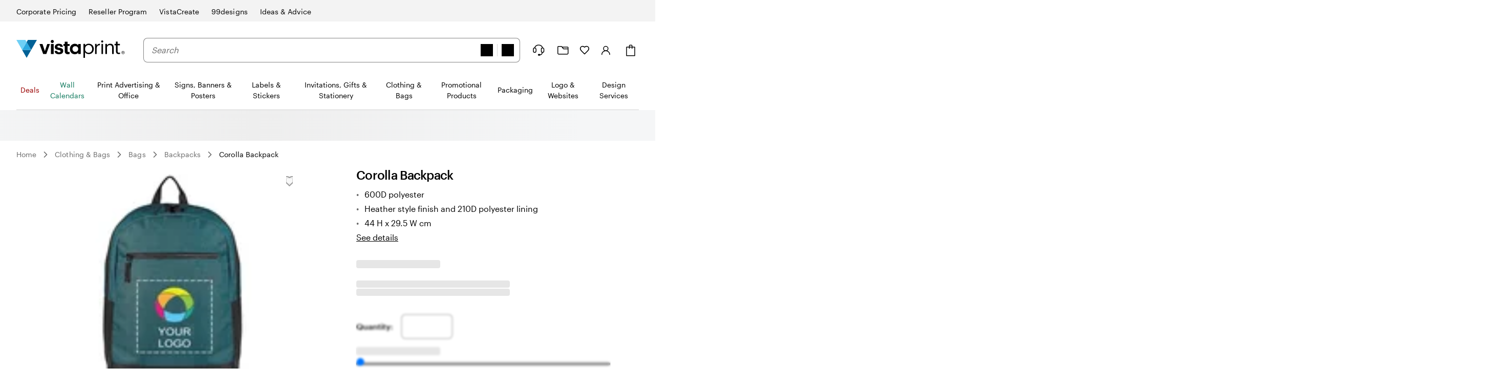

--- FILE ---
content_type: text/html
request_url: https://www.vistaprint.com.au/clothing-bags/bags/backpacks/corolla-backpack
body_size: 57386
content:
<!DOCTYPE html><html lang="en-AU"><head><meta name="viewport" content="initial-scale=1"/><meta name="format-detection" content="telephone=no"/><meta http-equiv="Content-Type" content="text/html; charset=utf-8"/><meta name="theme-color" content="#006196"/><script type="text/javascript" src="https://pricing-context-module.products.vpsvc.com/static/v3/pricing-context-module.min.js"></script><meta name="generator" content="Gatsby 5.13.7"/><meta data-react-helmet="true" name="bookendSlugs" data-headercomponent="full_header" data-footercomponent="full_footer" data-headerkey="v10_vistaprint_en-au_header_full_hidesearch-false_hidevat-false" data-footerkey="v10_vistaprint_en-au_footer_full" data-inline-critical-css="false" data-react-bookends-major-version="v10" data-bookends-appended="true" /><script> var bundleInterval = setInterval(() => {
    if (window.bookends &&
      window.bookends.React && 
      window.bookends.ReactDOM &&
      window.bookends.AbReader &&
      window.bookends.Auth &&
      window.bookends.Swan &&
      window.bookends.Axios) {
      var bundleScript = document.createElement('script'); 
      bundleScript.src="https://bookends.cdn.vpsvc.com/html/statics/dep-share/v10_bundle-1a9afab1.js";
      document['body'].appendChild(bundleScript); 
      clearInterval(bundleInterval);
    }
  }, 100) 
  </script><style>.sticky-site-header{position:fixed;top:0px;}.sticky-site-header-horizontal-align-left{left:50%;}.sticky-site-header-horizontal-align-transform{transform:translateX(-50%);}.sticky-site-header-transition{transition:transform .3s ease;}.search-bar-input.search-bar-input{min-height:46px;height:46px}.search-bar-input.search-bar-input input{min-height:calc(100% - 2px);height:calc(100% - 2px)}.search-bar-form-field{width:100%}.site-header-search-container.site-header-search-container{align-items:center;flex-grow:3;margin:0 var(--swan-sem-space-2);order:10;background-color:var(--swan-sem-color-bg-standard);z-index:1}@media only screen and (max-width: 767px){.site-header-search-container.site-header-search-container{position:absolute;display:flex;top:0;align-items:flex-start;width:calc(100% + 16px);margin:0 -8px;order:1000;opacity:0;pointer-events:none;transition:opacity .15s ease-in-out;padding:6px 4px 6px 8px;visibility:hidden}.site-header-search-container.site-header-search-container .search-form-and-flyout{position:static}.site-header-search-container.site-header-search-container .search-bar-input{width:44px;box-sizing:border-box;padding-right:var(--swan-sem-space-3);transition:width .15s linear;transition-delay:.15s}.site-header-search-container.site-header-search-container.site-header-search-container-open{opacity:1;pointer-events:all;visibility:visible}.site-header-search-container.site-header-search-container.site-header-search-container-open .search-bar-input{width:100%}.site-header-search-container.site-header-search-container .close-search{flex-grow:0;width:44px;height:44px;text-align:center;padding-top:2px;margin-right:4px;margin-left:-4px}.site-header-search-container.site-header-search-container .search-form{padding-right:12px}.site-header-search-container.site-header-search-container .search-application,.site-header-search-container.site-header-search-container .search-group,.site-header-search-container.site-header-search-container .search-form{width:100%}.site-header-search-container.site-header-search-container .search-context-inner-wrapper{flex-grow:1}}.mobile-search-veil{position:fixed;top:0;left:0;height:100vh;width:100vw;background-color:rgba(0,17,26,.6);opacity:0;pointer-events:none;transition:opacity .15s ease-in-out}.mobile-search-veil.mobile-search-veil-open{opacity:1;pointer-events:all}.search-flyout-drop-down{border:1px solid var(--swan-sem-color-border-standard);border-radius:.4em;width:100%}.search-flyout-drop-down:empty{display:none}@media only screen and (min-width: 1024px)and (max-width: 1439px),only screen and (min-width: 1440px),only screen and (min-width: 768px)and (max-width: 1023px){.search-flyout-wrapper{position:relative;z-index:1000}.search-flyout-wrapper .search-flyout{position:absolute;min-width:100%}.search-flyout-drop-down{margin-top:8px}.search-flyout-drop-down>div{border-radius:.4em}}@media only screen and (max-width: 767px){.search-flyout-wrapper{position:absolute;left:0;width:100%;max-height:80vh;overflow-y:auto}}.search-flyout-veil{transition:opacity .1s;position:absolute;height:100vh;width:100vw;left:0;margin-left:calc(-50vw + 50%)}@media only screen and (max-width: 767px){.search-flyout-veil{z-index:-1}}.query-suggestions-search-input-list .swan-listbox-section-separator{display:none}.query-suggestions-search-input-list .swan-listbox-section-title{font-size:var(--swan-sem-font-size-small);font-weight:var(--swan-base-font-weight-normal);color:var(--swan-sem-color-text-subtle)}.query-suggestions-search-input-list .swan-listbox-list .query-suggestion-item:not([aria-disabled=true]):hover,.query-suggestions-search-input-list .swan-listbox-list .query-suggestion-item:not([aria-disabled=true]):active{background-color:unset}

/*# sourceMappingURL=output.css.map */.site-header-main-container{background-color:var(--swan-base-color-white);width:100%}.site-header-main-container{background-color:var(--swan-base-color-white);width:100%}.cart-item-count-container{text-align:center}@media only screen and (max-width: 767px){.cart-item-count-container{width:var(--swan-sem-space-7);height:var(--swan-sem-space-7)}}.QSIFeedbackButton{z-index:1 !important}.site-header.site-header-full{position:relative;z-index:var(--swan-sem-z-index-overlay);background-color:var(--swan-base-color-white)}.site-header.site-header-full .site-header-brand-banner-container{background-color:var(--swan-base-color-grey-100);color:#000}@media only screen and (min-width: 768px)and (max-width: 1023px),only screen and (max-width: 767px){.site-header.site-header-full .site-header-brand-banner-container{background-color:var(--swan-base-color-white);color:var(--swan-base-color-grey-800)}}@media only screen and (min-width: 1024px){.site-header.site-header-full .site-header-brand-banner-container .site-header-brand-banner-bounded-content{padding-top:var(--swan-sem-space-4)}}.site-header.site-header-full .navburger{display:inline-block;height:var(--swan-sem-space-7);pointer-events:none;width:var(--swan-sem-space-7)}@media only screen and (max-width: 767px){.site-header.site-header-full .navburger{height:22px;width:22px;vertical-align:bottom}}.site-header.site-header-full .icon-alignment{align-self:center;display:inline-flex}@media only screen and (max-width: 767px){.site-header.site-header-full .icon-alignment:has(>.swan-hidden-xs){display:none}}.site-header.site-header-full .site-header-brand-banner{align-items:baseline;display:flex;justify-content:space-between}@media only screen and (min-width: 768px)and (max-width: 1023px),only screen and (max-width: 767px){.site-header.site-header-full .site-header-brand-banner{justify-content:center}}.site-header.site-header-full .site-header-brand-banner .flipswitch-off-label{background-color:var(--swan-base-color-grey-900);color:var(--swan-base-color-white);white-space:nowrap}.site-header.site-header-full .site-header-brands{align-items:center;align-self:stretch;display:inline-flex;align-self:stretch}.site-header.site-header-full .nav-brand-image{max-height:18px}.site-header.site-header-full .site-header-brand-banner-vat-container{justify-content:flex-end;align-items:center;display:inline-flex}.site-header.site-header-full .site-header-brands-list{align-self:stretch;display:inline-flex;list-style:none;margin:0;padding:0;white-space:nowrap}.site-header.site-header-full .site-header-brands-list .site-header-brands-list-item{align-items:stretch;border-color:rgba(0,0,0,0);border-style:solid;border-width:0 0 1px 0;display:inline-flex;margin-right:var(--swan-sem-space-6);padding-bottom:var(--swan-sem-space-3)}.site-header.site-header-full .site-header-brands-list .site-header-brands-list-item.site-header-current-brand{border-color:#000}.site-header.site-header-full .site-header-brands-list .site-header-brands-list-item a{align-self:center;color:#000;text-decoration:none}.site-header.site-header-full .site-header-brands-list .site-header-brands-list-item-with-image a{align-self:flex-end}.site-header.site-header-full .site-header-logo-and-tagline{align-items:center;display:flex;margin-right:0;order:0}.site-header.site-header-full .site-header-logo-and-tagline button{width:var(--swan-sem-space-7);height:var(--swan-sem-space-7)}@media only screen and (max-width: 767px){.site-header.site-header-full .site-header-logo-and-tagline{height:var(--swan-sem-space-7)}.site-header.site-header-full .site-header-logo-and-tagline .site-header-logo{position:absolute;left:50%;transform:translateX(-50%);text-align:center}}@media only screen and (min-width: 768px){.site-header.site-header-full .site-header-logo-and-tagline{margin-right:var(--swan-sem-space-7)}}@media only screen and (min-width: 768px)and (max-width: 1023px){.ie11 .site-header.site-header-full .site-header-logo-and-tagline{min-width:186px}}.site-header.site-header-full .site-header-logo-and-tagline .site-header-navburger{background:none;border:0;text-align:center}.site-header.site-header-full .site-header-logo-and-tagline .mobile-search-toggle{text-align:center;border:none}.site-header.site-header-full .site-header-logo a{display:table}.site-header.site-header-full .site-header-logo .logo-fullsize,.site-header.site-header-full .site-header-logo .logo-narrow{display:none;width:212px}@media only screen and (min-width: 768px)and (max-width: 1023px){.site-header.site-header-full .site-header-logo .logo-fullsize,.site-header.site-header-full .site-header-logo .logo-narrow{height:var(--swan-sem-space-7)}}@media only screen and (max-width: 767px){.site-header.site-header-full .site-header-logo .logo-fullsize,.site-header.site-header-full .site-header-logo .logo-narrow{height:var(--swan-sem-space-7)}}@media only screen and (max-width: 767px){.site-header.site-header-full .site-header-logo .logo-fullsize,.site-header.site-header-full .site-header-logo .logo-narrow{width:125px}}@media only screen and (max-width: 280px){.site-header.site-header-full .site-header-logo .logo-fullsize,.site-header.site-header-full .site-header-logo .logo-narrow{width:fit-content}}@media only screen and (min-width: 768px){.site-header.site-header-full .site-header-logo .logo-fullsize.logo-fullsize,.site-header.site-header-full .site-header-logo .logo-narrow.logo-fullsize{display:block}}@media only screen and (max-width: 767px){.site-header.site-header-full .site-header-logo .logo-fullsize.logo-narrow,.site-header.site-header-full .site-header-logo .logo-narrow.logo-narrow{display:block}}.site-header.site-header-full .site-header-main{display:flex;flex-wrap:nowrap;justify-content:space-between;position:relative;max-width:none}@media only screen and (min-width: 1024px)and (max-width: 1439px),only screen and (min-width: 1440px){.site-header.site-header-full .site-header-main{margin-bottom:0;padding:var(--swan-sem-space-7) 0 0}}@media only screen and (min-width: 768px)and (max-width: 1023px){.site-header.site-header-full .site-header-main{padding:var(--swan-sem-space-5) var(--swan-sem-space-4)}}@media only screen and (max-width: 767px){.site-header.site-header-full .site-header-main{flex-wrap:wrap;padding:var(--swan-sem-space-3) 0}.site-header.site-header-full .site-header-main .site-header-search-container-expanded.site-header-search-container{visibility:visible;position:unset;opacity:1;margin-top:var(--swan-sem-space-3);padding:var(--swan-sem-space-3) var(--swan-sem-space-4) 0 var(--swan-sem-space-4);pointer-events:all}.site-header.site-header-full .site-header-main .site-header-search-container-expanded.site-header-search-container .mobile-search-close-button{display:none}.site-header.site-header-full .site-header-main .site-header-search-container-expanded.site-header-search-container.site-header-search-container-open{position:absolute;margin-top:0;padding:var(--swan-sem-space-3) var(--swan-sem-space-4)}.site-header.site-header-full .site-header-main .site-header-search-container-expanded.site-header-search-container.site-header-search-container-open .mobile-search-close-button{display:unset}}.site-header.site-header-full .site-header-vat-toggle{align-items:center;display:flex}.site-header.site-header-full .site-header-vat-toggle-label{display:block;padding-right:var(--swan-sem-space-2)}.site-header.site-header-full .site-header-user-menu{display:none}.site-header.site-header-full .mini-cart-sign-in{display:none}.site-header.site-header-full .site-header-links{align-items:center;display:flex;order:100}.site-header.site-header-full .site-header-link{position:relative;background:none;border:0;align-items:center;display:flex}.site-header.site-header-full .site-header-link:hover{text-decoration:underline}@media only screen and (min-width: 768px){.site-header.site-header-full .site-header-link{margin-left:var(--swan-sem-space-5)}}@media only screen and (min-width: 1440px){.site-header.site-header-full .site-header-link{margin-left:var(--swan-sem-space-6)}}.site-header.site-header-full .site-header-link .site-header-link-icon{width:var(--swan-sem-space-7);text-align:center;display:flex;justify-content:center}.site-header.site-header-full .site-header-link .site-header-link-account a{cursor:pointer}.site-header.site-header-full .site-header-link .site-header-link-content{color:var(--swan-base-color-grey-900);display:flex;align-items:center}.site-header.site-header-full .site-header-link .site-header-link-text{display:block;margin-left:var(--swan-sem-space-2);text-align:left}.site-header.site-header-full .site-header-link .small{font-size:.778rem}.site-header.site-header-full .site-header-link .site-header-link-subtext{display:block;font-size:var(--swan-sem-font-size-xsmall);white-space:nowrap}.site-header.site-header-full .site-header-link .site-header-link-primary{font-size:var(--swan-sem-font-size-small);width:100%}.site-header.site-header-full .site-header-link .site-header-link-cart-inner{align-items:center;display:flex}.site-header.site-header-full .site-header-link .text-large{color:var(--swan-base-color-grey-900);font-size:12px;position:relative;top:-var(--swan-sem-space-3)}.masks.masks{box-shadow:none}.masks.masks .site-header-logo-and-tagline{margin-left:auto;margin-right:auto}.masks.masks .site-header-logo .logo-fullsize{height:var(--swan-sem-space-7)}.masks.masks.fastfashion-slim button.site-header-link{margin-left:0}@media only screen and (min-width: 1024px)and (max-width: 1439px),only screen and (min-width: 1440px){.masks.masks .site-header-main{padding-bottom:var(--swan-sem-space-7)}}.swan-icon.swan-icon.swan-icon{object-fit:contain}#bookendsHeader{--swan-comp-toggle-switch-handle-color-bg: var(--swan-base-color-black);--swan-comp-toggle-switch-size-standard-height: var(--swan-sem-space-5)}#bookendsHeader .swan-toggle-switch{--swan-internal-toggle-switch-height: calc( var(--swan-comp-toggle-switch-size-standard-height) + 2 * var(--swan-sem-space-2) ) !important;--swan-internal-toggle-switch-width: calc( var(--swan-comp-toggle-switch-size-standard-height) * 2 + var(--swan-sem-space-2) * 3 ) !important;min-height:var(--swan-internal-toggle-switch-height) !important}#bookendsHeader .swan-toggle-switch::before{width:var(--swan-internal-toggle-switch-handle-size) !important;height:var(--swan-internal-toggle-switch-handle-size) !important;bottom:calc(50% - var(--swan-internal-toggle-switch-handle-size)/2) !important;right:calc(var(--swan-internal-toggle-switch-width) - var(--swan-internal-toggle-switch-handle-size) - var(--swan-sem-space-2)) !important}#bookendsHeader .swan-toggle-switch[aria-checked=true]::before{right:var(--swan-sem-space-2) !important}#bookendsHeader .swan-toggle-switch::after{background-image:url('data:image/svg+xml;utf8,<svg width="16" height="16" viewBox="0 0 16 16" fill="none" xmlns="http://www.w3.org/2000/svg"><path d="M12 4L4 12M4 4L12 12" stroke="black" stroke-width="2" stroke-linecap="round" stroke-linejoin="round"/></svg>') !important;background-color:var(--swan-sem-color-bg-control) !important;background-position:calc(var(--swan-internal-toggle-switch-handle-size) + 2*var(--swan-sem-space-2) - var(--swan-sem-border-width-input)) center !important;opacity:1 !important}#bookendsHeader .swan-toggle-switch:hover::after{background-color:var(--swan-sem-color-bg-control-hover) !important}#bookendsHeader .swan-toggle-switch[aria-checked=true]::after{background-image:url('data:image/svg+xml;utf8,<svg width="16" height="16" viewBox="0 0 16 16" fill="none" xmlns="http://www.w3.org/2000/svg"><path d="M13.3334 4L6.00002 11.3333L2.66669 8" stroke="black" stroke-width="2" stroke-linecap="round" stroke-linejoin="round"/></svg>') !important;background-color:#6fd0f5 !important;background-position:calc(var(--swan-sem-space-2) - var(--swan-sem-border-width-input)) center !important;border-color:rgba(0,0,0,0) !important}#bookendsHeader .swan-toggle-switch:hover[aria-checked=true]::after{background-color:#2ba8e0 !important}.site-header-link-menu a[data-testid=favorites-header-link]{align-items:center;display:flex;color:var(--swan-base-color-grey-900)}.site-header-link-menu a[data-testid=favorites-header-link]:hover{text-decoration:underline}.site-header-link-menu a[data-testid=favorites-header-link]{padding:0;margin:0}.site-header-link-menu a[data-testid=favorites-header-link]>svg{width:20px;height:20px;display:block}.site-header-link-menu a[data-testid=favorites-header-link] .site-header-link-text,.site-header-link-menu a[data-testid=favorites-header-link]>span:last-child{display:block;margin-left:var(--swan-sem-space-2);text-align:left}@media only screen and (max-width: 1439px){.site-header-link-cart .cart-label{margin-left:0 !important}}.site-header-link-cart>a,.site-header-link-cart>div>a{align-items:center !important;display:flex !important}.site-header-link-cart .site-header-link-cart-inner{align-items:center !important;display:flex !important}.site-header-link-cart .site-header-link-icon{align-items:center !important;display:flex !important}.swan-button-skin-unstyled.site-header-link{display:flex}.swan-button-skin-unstyled.site-header-link:hover{text-decoration:var(--swan-elements-link-text-decoration-hover);color:var(--swan-elements-link-font-color-hover)}@keyframes flyout-slide-bottom{0%{opacity:0;transform:translateY(-24px)}100%{opacity:1;transform:translateY(0)}}@keyframes flyout-slide-sign-in-small{0%{opacity:0;transform:translateY(-24px) translateX(-35%)}100%{opacity:1;transform:translateY(0) translateX(-35%)}}@keyframes flyout-slide-account-small{0%{opacity:0;transform:translateY(-24px) translateX(-28%)}100%{opacity:1;transform:translateY(0) translateX(-28%)}}.site-header-link-account{justify-content:center;display:flex}.accounts-dropdown{position:relative;margin-top:var(--swan-sem-space-6);right:var(--swan-sem-space-12)}@media only screen and (min-width: 1440px)and (max-width: 1919px),only screen and (min-width: 1920px){.accounts-dropdown{right:240px}}@media only screen and (min-width: 1024px)and (max-width: 1439px),only screen and (min-width: 768px)and (max-width: 1023px){.accounts-dropdown{margin-top:var(--swan-sem-space-7)}}.accounts-dropdown-with-items{right:515px}@media only screen and (min-width: 1440px)and (max-width: 1919px),only screen and (min-width: 1920px){.accounts-dropdown-with-items{right:795px}}.my-account-flyout{will-change:border,-webkit-filter,filter;position:absolute;top:100%;background:#f8f8f8;border:1px solid var(--swan-sem-color-border-standard);border-radius:var(--swan-sem-border-radius-container);min-width:210px;padding:var(--swan-sem-space-5) var(--swan-sem-space-7);padding-bottom:var(--swan-sem-space-2);filter:drop-shadow(var(--swan-sem-elevation-standard));-webkit-filter:drop-shadow(var(--swan-sem-elevation-standard))}@media only screen and (min-width: 1440px)and (max-width: 1919px),only screen and (min-width: 1920px){.my-account-flyout{width:340px}}.my-account-flyout::before,.my-account-flyout::after{border:var(--swan-sem-space-4) solid rgba(0,0,0,0);content:"";position:absolute}.my-account-flyout-position-bottom{margin-top:var(--swan-sem-space-4)}@media only screen and (min-width: 768px)and (max-width: 1023px){.my-account-flyout-position-bottom{margin-top:-var(--swan-sem-space-2)}}.my-account-flyout-position-bottom::before,.my-account-flyout-position-bottom::after{border-bottom-color:#fff;bottom:100%;left:50%;margin-left:-var(--swan-sem-space-4)}.my-account-flyout-position-bottom::before{border-bottom-color:#dfdfdf;margin-bottom:1px}.my-account-flyout-sign-in-container{animation:.4s flyout-slide-bottom;background-color:#fff;padding:var(--swan-sem-space-5) var(--swan-sem-space-3) var(--swan-sem-space-3) var(--swan-sem-space-3)}@media only screen and (min-width: 1024px)and (max-width: 1439px),only screen and (min-width: 768px)and (max-width: 1023px){.my-account-flyout-sign-in-container{animation:.4s flyout-slide-sign-in-small;transform:translateX(-35%)}}@media only screen and (min-width: 1024px)and (max-width: 1439px),only screen and (min-width: 768px)and (max-width: 1023px){.my-account-flyout-sign-in-container::before,.my-account-flyout-sign-in-container::after{left:83%}}.my-account-flyout-account-container{animation:.4s flyout-slide-bottom}@media only screen and (min-width: 1024px)and (max-width: 1439px),only screen and (min-width: 768px)and (max-width: 1023px){.my-account-flyout-account-container{animation:.4s flyout-slide-account-small;transform:translateX(-28%)}}@media only screen and (min-width: 1024px)and (max-width: 1439px),only screen and (min-width: 768px)and (max-width: 1023px){.my-account-flyout-account-container::before,.my-account-flyout-account-container::after{left:68%}}.my-account-flyout-width-small{width:250px;background-color:#fff;padding:var(--swan-sem-space-5);padding-bottom:0px}@media only screen and (min-width: 1440px)and (max-width: 1919px),only screen and (min-width: 1920px){.my-account-flyout-width-small{width:340px}}.my-account-flyout-width-large{width:680px;background:#f8f8f8}.my-account-flyout-width-large::before,.my-account-flyout-width-large::after{margin-left:6rem;border-bottom-color:var(--swan-base-color-grey-100)}.my-account-flyout-width-large::before{border-bottom-color:var(--swan-base-color-grey-300)}@media only screen and (min-width: 1440px)and (max-width: 1919px),only screen and (min-width: 1920px){.my-account-flyout-width-large{width:880px}.my-account-flyout-width-large::before,.my-account-flyout-width-large::after{margin-left:240px}}.my-account-flyout-section{padding:var(--swan-sem-space-3) var(--swan-sem-space-none)}.my-account-flyout-section-prev{border-bottom:1px solid var(--swan-base-color-grey-300)}.my-account-flyout-footer{border-top:1px solid #e6e6e6}.my-account-flyout-intro{font-weight:bold}.my-account-flyout-black-link{text-decoration:none}.site-header-nav{display:flex;flex-direction:column;justify-content:center;margin-top:var(--swan-sem-space-5);z-index:1}@media only screen and (max-width: 1023px){.site-header-nav{display:none}}.site-header-nav .swan-callout{line-height:inherit;margin-left:8px}.site-header-nav .site-header-nav-list{border-bottom:1px solid var(--swan-sem-color-border-standard)}.site-header-nav .site-header-nav-list button{color:var(--swan-sem-color-text-standard)}.site-header-nav .site-header-nav-list .site-header-nav-category-name{color:var(--swan-base-color-grey-900)}.site-header-nav .site-header-nav-list .site-header-nav-skin-special{color:#000;font-weight:bold}.site-header-nav .site-header-nav-list .site-header-nav-skin-special span.text-color-standard,.site-header-nav .site-header-nav-list .site-header-nav-skin-special div.text-color-standard{color:var(--swan-base-color-black)}.site-header-nav .site-header-nav-list .site-header-nav-skin-special span.text-color-standard.site-header-nav-skin-special,.site-header-nav .site-header-nav-list .site-header-nav-skin-special div.text-color-standard.site-header-nav-skin-special{color:#000;font-weight:bold}.site-header-nav .site-header-nav-list .site-header-nav-skin-special span.text-color-standard.site-header-nav-skin-holiday,.site-header-nav .site-header-nav-list .site-header-nav-skin-special div.text-color-standard.site-header-nav-skin-holiday{color:var(--swan-sem-color-text-promo)}.site-header-nav .site-header-nav-list .site-header-nav-skin-special span.text-color-standard.site-header-nav-skin-discount,.site-header-nav .site-header-nav-list .site-header-nav-skin-special div.text-color-standard.site-header-nav-skin-discount{color:var(--swan-sem-color-text-promo)}.site-header-nav .site-header-nav-list .site-header-nav-skin-discount{color:var(--swan-sem-color-text-promo)}.site-header-nav .site-header-nav-list .site-header-nav-skin-discount span.text-color-standard,.site-header-nav .site-header-nav-list .site-header-nav-skin-discount div.text-color-standard{color:var(--swan-base-color-black)}.site-header-nav .site-header-nav-list .site-header-nav-skin-discount span.text-color-standard.site-header-nav-skin-special,.site-header-nav .site-header-nav-list .site-header-nav-skin-discount div.text-color-standard.site-header-nav-skin-special{color:#000;font-weight:bold}.site-header-nav .site-header-nav-list .site-header-nav-skin-discount span.text-color-standard.site-header-nav-skin-holiday,.site-header-nav .site-header-nav-list .site-header-nav-skin-discount div.text-color-standard.site-header-nav-skin-holiday{color:var(--swan-sem-color-text-promo)}.site-header-nav .site-header-nav-list .site-header-nav-skin-discount span.text-color-standard.site-header-nav-skin-discount,.site-header-nav .site-header-nav-list .site-header-nav-skin-discount div.text-color-standard.site-header-nav-skin-discount{color:var(--swan-sem-color-text-promo)}.site-header-nav .site-header-nav-list .site-header-nav-skin-holiday{color:var(--swan-sem-color-text-promo)}.site-header-nav .site-header-nav-list .site-header-nav-skin-holiday span.text-color-standard,.site-header-nav .site-header-nav-list .site-header-nav-skin-holiday div.text-color-standard{color:var(--swan-base-color-black)}.site-header-nav .site-header-nav-list .site-header-nav-skin-holiday span.text-color-standard.site-header-nav-skin-special,.site-header-nav .site-header-nav-list .site-header-nav-skin-holiday div.text-color-standard.site-header-nav-skin-special{color:#000;font-weight:bold}.site-header-nav .site-header-nav-list .site-header-nav-skin-holiday span.text-color-standard.site-header-nav-skin-holiday,.site-header-nav .site-header-nav-list .site-header-nav-skin-holiday div.text-color-standard.site-header-nav-skin-holiday{color:var(--swan-sem-color-text-promo)}.site-header-nav .site-header-nav-list .site-header-nav-skin-holiday span.text-color-standard.site-header-nav-skin-discount,.site-header-nav .site-header-nav-list .site-header-nav-skin-holiday div.text-color-standard.site-header-nav-skin-discount{color:var(--swan-sem-color-text-promo)}.site-header-nav-veil{opacity:0;transition:opacity 0s}.site-header-nav-veil.site-header-nav-veil-visible{position:fixed;height:100vh;bottom:0;width:100%;left:0;background-color:rgba(71,73,76,.5);transition:opacity .1s .05s;opacity:1;z-index:calc(var(--swan-sem-z-index-overlay) - 1)}.site-header-link-menu-top-item{text-decoration:none}button.site-header-link-menu-top-item{font-weight:normal}.site-header-nav-menu-items{list-style-type:none;margin:0;padding-left:0}.site-header-nav-menu-items.site-header-nav-menu-items-top-level{display:flex;margin-bottom:0;padding:0}.site-header-nav .site-header-nav-menu-items.site-header-nav-menu-items-top-level{align-items:stretch;justify-content:space-between}.site-header-nav-menu-items.site-header-nav-menu-items-second-level{visibility:hidden;opacity:0;display:inline-flex;flex-direction:column;min-height:25vh;padding-left:0;width:100%}.site-header-nav .site-header-nav-menu-items.site-header-nav-menu-items-second-level{position:relative}.site-header-nav-menu-items.site-header-nav-menu-items-third-level{visibility:hidden;opacity:0;align-content:flex-start;bottom:0;flex-direction:column;flex-wrap:wrap;left:25%;padding-top:var(--swan-sem-space-4);position:absolute;right:0;top:0}.site-header-nav .site-header-nav-menu-items.site-header-nav-menu-items-third-level{border-left:1px solid var(--swan-base-color-grey-200);padding-left:var(--swan-sem-space-5)}aside.my-account-flyout{z-index:2}.site-header-nav-flyout{background-color:var(--swan-base-color-white);border-bottom:1px solid var(--swan-base-color-grey-200);border-top:1px solid var(--swan-base-color-grey-200);margin-top:1px;position:absolute;text-align:left;width:100%;z-index:1}.site-header-nav-toplevel{display:inline-block;flex-grow:1;list-style-type:none;text-align:center;margin-bottom:1px}.site-header-nav-toplevel>.site-header-nav-link{align-items:center;display:flex;justify-content:center;padding:var(--swan-sem-space-5) var(--swan-sem-space-3) var(--swan-sem-space-5);height:100%;background-color:rgba(0,0,0,0);border:none;font-size:14px}.site-header-nav-toplevel>.site-header-nav-link.site-header-nav-link{font-size:14px}.site-header-nav-toplevel::after{border-bottom:1px solid var(--swan-base-color-grey-900);content:"";display:block;transform:scaleX(0);transition:transform 200ms ease-in-out}.site-header-nav-toplevel.site-header-nav-flyout-focused::after{transform:scaleX(1)}.site-header-nav-toplevel.site-header-nav-flyout-focused .site-header-nav-menu-items.site-header-nav-menu-items-second-level{opacity:1;transition:opacity 750ms;visibility:visible}.site-header-nav-toplevel>.site-header-nav-flyout{display:flex;left:0;opacity:0;visibility:hidden}.site-header-nav .site-header-nav-secondlevel>.site-header-nav-category-name{font-size:14px;min-height:58px;padding:20px 0;padding-left:0;align-items:center;display:flex;justify-content:space-between;text-decoration:none;width:25%}.site-header-nav .site-header-nav-secondlevel>.site-header-nav-category-name:hover{color:var(--swan-base-color-grey-900)}.site-header-nav .site-header-nav-secondlevel>.site-header-nav-category-name .site-header-nav-category-heading{font-size:14px}.site-header-nav .site-header-nav-secondlevel>.site-header-nav-category-name .graphic-button{margin-left:auto;margin-right:0}.site-header-nav .site-header-nav-secondlevel>.site-header-nav-link{font-size:14px;min-height:58px;padding:20px 0;width:25%}.site-header-nav .site-header-nav-secondlevel.site-header-nav-flyout-focused>.site-header-nav-category-name{position:relative;background-color:var(--swan-base-color-grey-100);cursor:pointer}.site-header-nav .site-header-nav-secondlevel.site-header-nav-flyout-focused>.site-header-nav-category-name:before{content:"";position:absolute;right:0;top:0;height:100%;width:100vw;background-color:var(--swan-base-color-grey-100);z-index:-1}.site-header-nav .site-header-nav-secondlevel.site-header-nav-flyout-focused>.site-header-nav-link{position:relative;background-color:var(--swan-base-color-grey-100);cursor:pointer}.site-header-nav .site-header-nav-secondlevel.site-header-nav-flyout-focused>.site-header-nav-link:before{content:"";position:absolute;right:0;top:0;height:100%;width:100vw;background-color:var(--swan-base-color-grey-100);z-index:-1}.site-header-nav .site-header-nav-secondlevel.site-header-nav-flyout-focused .site-header-nav-menu-items.site-header-nav-menu-items-third-level{opacity:1;transition:opacity 750ms;visibility:visible}.site-header-nav-thirdlevel>.site-header-nav-link{padding:var(--swan-sem-space-4);font-size:14px}.site-header-nav-thirdlevel>.site-header-nav-link:hover{color:var(--swan-base-color-grey-900);text-decoration:underline}.site-header-nav .site-header-nav-thirdlevel>.site-header-nav-link{font-weight:normal}.site-header-nav-flyout-focused>[class^=site-header-nav-flyout]{display:flex;opacity:1;visibility:visible;z-index:1}.site-header-nav-flyout-focused .site-header-nav-flyout-content{width:100%;position:relative}.site-header-nav-link{display:block;text-decoration:none}.site-header-nav-link:hover{text-decoration:none}.site-header-nav-link.site-header-nav-skin-holiday{color:var(--swan-sem-color-text-promo)}.swan-modal-dialog.swan-modal-dialog-panel .stylized-dialog-buttons.site-header-nav-vat-area{justify-content:center}.firefox .stylized-dialog-buttons-margin-correction:last-child{margin-bottom:var(--swan-sem-space-10)}.site-header-nav-flyout.site-header-nav-flyout-tile-menu .site-header-nav-tile-menu-menu-items,.site-header-nav-flyout.site-header-nav-flyout-text .site-header-nav-flyout-categories,.site-header-nav-flyout.site-header-nav-flyout-tile-list .site-header-nav-menu-items{transition-property:opacity,transform;transition-duration:.3s;transition-timing-function:ease-out;transform:translateY(-12px);opacity:0}.site-header-nav-flyout-tile-menu.site-header-nav-flyout-focused .site-header-nav-tile-menu-menu-items{transform:translateY(0px);opacity:1}.site-header-nav-flyout-text.site-header-nav-flyout-focused .site-header-nav-flyout-categories{transform:translateY(0px);opacity:1}.site-header-nav-flyout-text[data-first-render=true] .site-header-nav-flyout-categories{transform:translateY(-12px);opacity:0 !important;transition:none !important}.site-header-nav-flyout-tile-menu[data-first-render=true] .site-header-nav-tile-menu-menu-items{transform:translateY(-12px);opacity:0 !important;transition:none !important}.site-header-nav-flyout-tile-list[data-first-render=true] .site-header-nav-menu-items{transform:translateY(-12px);opacity:0 !important;transition:none !important}.site-header-nav-flyout-tile-list.site-header-nav-flyout-focused .site-header-nav-menu-items{transform:translateY(0px);opacity:1}.site-header-nav-flyout-text.site-header-nav-flyout-text{height:auto;overflow-x:hidden}.site-header-nav-flyout-text.site-header-nav-flyout-text .site-header-nav-flyout-categories{position:relative;display:block;display:flex;min-height:225px;justify-content:space-between}.site-header-nav-flyout-text.site-header-nav-flyout-text .nav-flyout-text-column{max-width:15.5%;margin-right:4%}.site-header-nav-flyout-text.site-header-nav-flyout-text .nav-flyout-text-column:last-of-type{margin-right:0}.site-header-nav-flyout-text.site-header-nav-flyout-text ul{padding-left:0}.site-header-nav-flyout-text.site-header-nav-flyout-text li{list-style-type:none}.site-header-nav-flyout-text.site-header-nav-flyout-text .nav-flyout-text-category-item{margin-top:var(--swan-sem-space-3)}.site-header-nav-flyout-text.site-header-nav-flyout-text a,.site-header-nav-flyout-text.site-header-nav-flyout-text .link{text-decoration:none !important;max-width:100%}.site-header-nav-flyout-text.site-header-nav-flyout-text .swan-standard-tile{margin:0}.site-header-nav-flyout-text.site-header-nav-flyout-text .swan-standard-tile .swan-standard-tile-name,.site-header-nav-flyout-text.site-header-nav-flyout-text .swan-standard-tile .swan-standard-tile-description{font-size:14px}.site-header-nav-flyout-text.site-header-nav-flyout-text .swan-standard-tile img{max-width:100%}.site-header-nav-flyout-tile-menu{overflow:hidden}.site-header-nav-flyout-tile-menu .site-header-nav-flyout-tile-menu-tile{width:calc(20% - 24px)}.site-header-nav-flyout-tile-menu .site-header-nav-flyout-tile-menu-tile .swan-standard-tile{position:relative;margin:0}.site-header-nav-flyout-tile-menu .site-header-nav-flyout-tile-menu-tile .swan-standard-tile .swan-standard-tile-name,.site-header-nav-flyout-tile-menu .site-header-nav-flyout-tile-menu-tile .swan-standard-tile .swan-standard-tile-description{font-size:14px}.site-header-nav-flyout-tile-menu .site-header-nav-flyout-tile-menu-tile .swan-standard-tile img{max-width:100%}.site-header-nav-flyout-tile-menu .site-header-nav-flyout-tile-menu-tile a{text-decoration:none !important}.site-header-nav-flyout-tile-menu .site-header-nav-flyout-tile-menu-content-wrapper{display:flex;align-items:flex-start;flex-wrap:wrap}.site-header-nav-flyout-tile-menu .site-header-tile-menu-nav-tile-display{position:relative;width:83%;display:inline-block}.site-header-nav-flyout-tile-menu .site-header-nav-tile-menu-menu-items-third-level-list{position:relative;display:flex;align-items:flex-start;background-color:#fff}.site-header-nav-tile-menu-menu-items{list-style-type:none;margin:0;padding-left:0}.site-header-nav-tile-menu-menu-items.site-header-nav-tile-menu-menu-items-second-level{width:17%;padding-right:2%;display:inline-flex;flex-direction:column;justify-content:flex-start;padding-left:0;margin-bottom:var(--swan-sem-space-7)}.site-header-nav .site-header-nav-tile-menu-menu-items.site-header-nav-tile-menu-menu-items-second-level{position:relative}.site-header-nav-tile-menu-menu-items.site-header-nav-tile-menu-menu-items-third-level,.site-header-nav-flyout-focused .site-header-nav-tile-menu-menu-items.site-header-nav-tile-menu-menu-items-third-level{visibility:hidden;opacity:0;bottom:0;position:absolute;left:0;top:0}.site-header-nav-tile-menu-second-level-element>.site-header-nav-tile-menu-category-name{font-size:14px;padding:var(--swan-sem-space-4) 0 4px;margin-bottom:12px;text-decoration:none;width:100%;border-bottom:1px solid var(--swan-base-color-white);color:var(--swan-base-color-grey-700)}.site-header-nav-tile-menu-second-level-element>.site-header-nav-tile-menu-category-name:hover{color:var(--swan-base-color-black)}.site-header-nav-tile-menu-second-level-element>.site-header-nav-tile-menu-category-name .site-header-nav-tile-menu-category-heading{font-size:14px}.site-header-nav-tile-menu-second-level-element.site-header-nav-flyout-focused .site-header-nav-tile-menu-category-name{position:relative;border-bottom:1px solid #4d4d4d;color:var(--swan-base-color-black);cursor:pointer}.site-header-nav-flyout-tile-list{overflow:hidden}.site-header-nav-flyout-tile-list .site-header-nav-menu-items{display:flex;align-items:flex-start}.site-header-nav-flyout-tile-list .site-header-nav-flyout-tile-menu-tile{width:16.6666666667%}.site-header-nav-flyout-tile-list .site-header-nav-flyout-tile-menu-tile .swan-standard-tile{position:relative;margin:0}.site-header-nav-flyout-tile-list .site-header-nav-flyout-tile-menu-tile .swan-standard-tile .swan-standard-tile-name,.site-header-nav-flyout-tile-list .site-header-nav-flyout-tile-menu-tile .swan-standard-tile .swan-standard-tile-description{font-size:14px}.site-header-nav-flyout-tile-list .site-header-nav-flyout-tile-menu-tile .swan-standard-tile img{max-width:100%}.site-header-nav-flyout-tile-list .site-header-nav-flyout-tile-menu-tile a{text-decoration:none !important;max-width:100%}.site-header-visual-nav-flyout-bottom-link-lowercase-text{text-transform:lowercase}.site-header-visual-nav-flyout-bottom-link{position:relative;width:100%;background-color:#f7f7f7;opacity:1 !important}.site-header-visual-nav-flyout-bottom-link a::first-letter{text-transform:uppercase}.site-header-visual-nav-flyout-bottom-link a{padding:var(--swan-sem-space-6) 0}.site-header-visual-nav-flyout-bottom-link:before{content:"";position:absolute;height:100%;width:100vw;top:0;left:calc(50% - 50vw);z-index:-1;background-color:#f7f7f7}nav.site-header-nav .swan-callout{min-height:0;text-decoration:none}nav.site-header-nav .swan-standard-tile-overlay .swan-callout{position:absolute;top:var(--swan-sem-space-3);left:var(--swan-sem-space-3)}.stylized-dialog-buttons.site-header-nav-vat-area.stylized-dialog-buttons.site-header-nav-vat-area{padding:0}.site-header-full .site-header-nav-reduced-container{z-index:10000}.site-header-full .site-header-nav-reduced-container .site-header-brands-section{background-color:#f8f8f8;width:80vw;left:calc(var(--swan-sem-space-6)*-1);position:relative;padding:7px 0}.site-header-full .site-header-nav-reduced-container .site-header-brands-section .site-header-brands-heading{display:block;font-size:12px;font-weight:bold;color:#666;padding:13px var(--swan-sem-space-6)}.site-header-full .site-header-nav-reduced-container .site-header-brands-section .site-header-brands{align-items:center;align-self:stretch;display:inline-flex;padding:0 var(--swan-sem-space-6)}.site-header-full .site-header-nav-reduced-container .site-header-brands-section .site-header-brands-list{display:inline-flex;flex-direction:column;list-style:none;margin:0;padding:0}.site-header-full .site-header-nav-reduced-container .site-header-brands-section .site-header-brands-list .site-header-brands-list-item{border:none;padding-bottom:0}.site-header-full .site-header-nav-reduced-container .site-header-brands-section .site-header-brands-list .site-header-brands-list-item.site-header-current-brand{border-color:#000}.site-header-full .site-header-nav-reduced-container .site-header-brands-section .site-header-brands-list .site-header-brands-list-item a,.site-header-full .site-header-nav-reduced-container .site-header-brands-section .site-header-brands-list .site-header-brands-list-item button{color:unset;font-weight:normal;text-decoration:none;padding:10px 0}.site-header-full .site-header-nav-reduced-container .swan-modal-dialog{width:80%}.site-header-full .site-header-nav-reduced-container .swan-modal-dialog.mx-nav-menu{width:50%;padding:var(--swan-sem-space-3) var(--swan-sem-space-none) var(--swan-sem-space-4)}.site-header-full .site-header-nav-reduced-container .swan-modal-dialog.mx-nav-menu.mx-nav-full-width{max-width:100%;width:100%}.site-header-full .site-header-nav-reduced-container .swan-modal-dialog.mx-nav-menu .swan-modal-dialog-close-button{position:absolute !important;top:var(--swan-sem-space-5);height:calc(5*var(--swan-sem-space-3));width:calc(5*var(--swan-sem-space-3))}.site-header-full .site-header-nav-reduced-container .swan-modal-dialog.mx-nav-menu .swan-modal-dialog-close-button::before{height:var(--swan-sem-space-7);width:var(--swan-sem-space-7)}.site-header-full .site-header-nav-reduced-container .swan-modal-dialog.mx-nav-menu .mobile-nav-header{margin:0;width:100%;padding:var(--swan-sem-space-none) var(--swan-sem-space-5)}.site-header-full .site-header-nav-reduced-container .swan-modal-dialog.mx-nav-menu .mobile-nav-header .site-header-user-functions-section{margin-top:calc(var(--swan-sem-space-7)*2)}.site-header-full .site-header-nav-reduced-container .swan-modal-dialog.mx-nav-menu .mobile-nav-header .site-header-user-functions-section .site-header-brands{display:block}.site-header-full .site-header-nav-reduced-container .swan-modal-dialog.mx-nav-menu .mobile-nav-header .site-header-user-functions-section .site-header-brands .site-header-user-functions{display:flex}.site-header-full .site-header-nav-reduced-container .swan-modal-dialog.mx-nav-menu .mobile-nav-header .site-header-user-functions-section .site-header-brands .site-header-user-functions .site-header-user-functions-item a,.site-header-full .site-header-nav-reduced-container .swan-modal-dialog.mx-nav-menu .mobile-nav-header .site-header-user-functions-section .site-header-brands .site-header-user-functions .site-header-user-functions-item button{padding:var(--swan-sem-space-4) 0}.site-header-full .site-header-nav-reduced-container .swan-modal-dialog.mx-nav-menu .mobile-nav-header .site-header-user-functions-section .site-header-brands .site-header-user-functions .site-header-user-functions-item .swan-button-skin-unstyled{width:100%;border:0px}.site-header-full .site-header-nav-reduced-container .swan-modal-dialog.mx-nav-menu .site-header-nav-reduced-header{margin:0;flex-direction:row;align-items:center;gap:var(--swan-sem-space-2);margin-left:calc(-1*var(--swan-sem-space-3))}.site-header-full .site-header-nav-reduced-container .swan-modal-dialog.mx-nav-menu .site-header-nav-reduced-header:not(.swan-visually-hidden){padding:var(--swan-sem-space-3) 0 var(--swan-sem-space-5)}.site-header-full .site-header-nav-reduced-container .swan-modal-dialog.mx-nav-menu .site-header-nav-reduced-header:not(.swan-visually-hidden) .site-header-nav-reduced-header-title{margin:0;font-size:20px;line-height:24px;white-space:nowrap;overflow:hidden;text-overflow:ellipsis}.site-header-full .site-header-nav-reduced-container .swan-modal-dialog.mx-nav-menu .site-header-nav-reduced{margin-right:0}.site-header-full .site-header-nav-reduced-container .swan-modal-dialog.mx-nav-menu .site-header-nav-reduced .site-header-nav-list.site-header-nav-menu-items.site-header-nav-menu-items-top-level{padding:var(--swan-sem-space-none) var(--swan-sem-space-5)}.site-header-full .site-header-nav-reduced-container .swan-modal-dialog.mx-nav-menu .site-header-nav-reduced .site-header-nav-list.site-header-nav-menu-items.site-header-nav-menu-items-top-level .site-header-nav-menu-items-second-level{padding:var(--swan-sem-space-none) var(--swan-sem-space-5)}.site-header-full .site-header-nav-reduced-container .swan-modal-dialog.mx-nav-menu .mx-nav-divider{margin-left:calc(-1*var(--swan-sem-space-5));width:100vw}.site-header-full .site-header-nav-reduced-container .swan-modal-dialog.mx-nav-menu .site-header-nav-link{font-size:var(--swan-sem-font-size-standard);padding:var(--swan-sem-space-4) 0}.site-header-full .site-header-nav-reduced-container .swan-modal-dialog.mx-nav-menu .site-header-nav-link.mx-top-level-link{justify-content:space-between}.site-header-full .site-header-nav-reduced-container .swan-modal-dialog.mx-nav-menu .site-header-nav-secondlevel .swan-collapsible-summary{padding:var(--swan-sem-space-none);border:none}.site-header-full .site-header-nav-reduced-container .swan-modal-dialog.mx-nav-menu .site-header-nav-secondlevel .swan-collapsible-summary-button{font-size:var(--swan-sem-font-size-standard)}.site-header-full .site-header-nav-reduced-container .swan-modal-dialog.mx-nav-menu .mobile-promo-tile-container .site-header-nav-secondlevel-js{width:100%}.site-header-full .site-header-nav-reduced-container .swan-modal-dialog.mx-nav-menu .mobile-promo-tile-container .site-header-nav-secondlevel-js img{width:100%}.site-header-full .site-header-nav-reduced-container .swan-modal-dialog.mx-nav-menu .mobile-promo-tile-container .swan-standard-tile-contents{padding-top:var(--swan-sem-space-4)}.site-header-full .site-header-nav-reduced-container .swan-modal-dialog.mx-nav-menu .mobile-promo-tile-container .swan-standard-tile-contents .swan-standard-tile-name{font-size:var(--swan-sem-font-size-standard);margin-bottom:var(--swan-sem-space-2)}.site-header-full .site-header-nav-reduced-container .swan-modal-dialog.mx-nav-menu .mobile-promo-tile-container .swan-standard-tile-contents .swan-standard-tile-description{font-size:var(--swan-sem-font-size-standard)}.site-header-full .site-header-nav-reduced-container .swan-modal-dialog.mx-nav-menu .site-header-nav-thirdlevel{padding:0}.site-header-full .site-header-nav-reduced-container .swan-modal-dialog.mx-nav-menu .site-header-nav-thirdlevel span{font-weight:var(--swan-base-font-weight-normal)}.site-header-full .site-header-nav-reduced-container .swan-modal-dialog.mx-nav-menu .site-header-brands-section{width:100vw;left:0}.site-header-full .site-header-nav-reduced-container .swan-modal-dialog .mobile-nav-header{margin:0;width:100%}.site-header-full .site-header-nav-reduced-container .swan-modal-dialog .mobile-nav-header .site-header-user-functions-section .site-header-brands{display:block}.site-header-full .site-header-nav-reduced-container .swan-modal-dialog .mobile-nav-header .site-header-user-functions-section .site-header-brands .site-header-user-functions{display:flex}.site-header-full .site-header-nav-reduced-container .swan-modal-dialog .mobile-nav-header .site-header-user-functions-section .site-header-brands .site-header-user-functions .site-header-user-functions-item a,.site-header-full .site-header-nav-reduced-container .swan-modal-dialog .mobile-nav-header .site-header-user-functions-section .site-header-brands .site-header-user-functions .site-header-user-functions-item .swan-button-skin-unstyled{width:100%;border:0px}.site-header-full .site-header-nav-reduced-container .swan-modal-dialog .swan-modal-dialog-close-button{position:absolute !important}.site-header-full .site-header-nav-reduced-container hr{background-color:var(--swan-base-color-grey-200);border:none;height:1px;min-height:1px;width:100%}.site-header-full .site-header-nav-reduced-container .site-header-nav-flyout-focused>[class^=site-header-nav-flyout]{display:flex;opacity:1;visibility:visible;z-index:1;height:100%}.site-header-full .site-header-nav-reduced-container .site-header-nav-flyout-focused .site-header-nav-flyout-content{width:100%;overflow-y:auto;overflow-x:hidden}.site-header-full .site-header-nav-reduced-container .site-header-nav-link.site-header-nav-link{color:var(--swan-base-color-grey-900);display:flex;font-weight:700}.site-header-full .site-header-nav-reduced-container .site-header-nav-link.site-header-nav-link:hover{color:var(--swan-base-color-grey-900);text-decoration:none}.site-header-full .site-header-nav-reduced-container .site-header-nav-link.site-header-nav-link.site-header-nav-skin-special{color:#000;font-weight:bold}.site-header-full .site-header-nav-reduced-container .site-header-nav-link.site-header-nav-link.site-header-nav-skin-holiday{color:var(--swan-sem-color-text-promo)}.site-header-full .site-header-nav-reduced-container .site-header-nav-link.site-header-nav-link.site-header-nav-skin-discount{color:var(--swan-sem-color-text-promo) !important}.site-header-full .site-header-nav-reduced-container .site-header-link-menu-top-item,.site-header-full .site-header-nav-reduced-container .site-header-link-cart-inner{display:flex;flex-direction:column}@media only screen and (min-width: 768px)and (max-width: 1023px),only screen and (max-width: 767px){.site-header-full .site-header-nav-reduced-container .site-header-link-text{display:inline-block}}.site-header-full .site-header-nav-reduced-container .site-header-links{display:flex;flex-grow:1;justify-content:space-between}.site-header-full .site-header-nav-reduced-container .site-header-link{flex-grow:1}.site-header-full .site-header-nav-reduced-container .site-header-link.site-header-link-menu{margin-left:0}.site-header-full .site-header-nav-reduced-container .site-header-link.site-header-link-menu *{margin-left:0}.site-header-full .site-header-nav-reduced-container .site-header-user-functions{display:inline-flex;flex-direction:column;list-style:none;margin:0;padding:0}.site-header-full .site-header-nav-reduced-container .site-header-user-functions .site-header-user-functions-item{border:none}.site-header-full .site-header-nav-reduced-container .site-header-user-functions .site-header-user-functions-item a,.site-header-full .site-header-nav-reduced-container .site-header-user-functions .site-header-user-functions-item button{color:unset;text-decoration:none;font-weight:normal;padding-top:10px;padding-bottom:10px}.site-header-full .site-header-nav-reduced-container .nav-brand-image{max-height:30px}.site-header-full .site-header-nav-reduced-container .mobile-nav-footer.mobile-nav-footer.mobile-nav-footer.mobile-nav-footer{background:#fff;box-shadow:none;padding:0 0 0 24px;margin:0 0 0 -24px;float:left;width:80vw}.site-header-full .site-header-nav-reduced-container .mobile-nav-footer.mobile-nav-footer.mobile-nav-footer.mobile-nav-footer.mx-nav-footer{width:100vw;margin:0}.site-header-full .site-header-nav-reduced-container .mobile-nav-footer.mobile-nav-footer.mobile-nav-footer.mobile-nav-footer .site-header-vat-toggle *{vertical-align:middle}.site-header-full .site-header-nav-reduced-container .mobile-nav-footer.mobile-nav-footer.mobile-nav-footer.mobile-nav-footer .site-header-vat-toggle-label{padding:0 3px 0 0}.site-header-full .site-header-nav-reduced-container .mobile-nav-header.mobile-nav-header.mobile-nav-header{margin-bottom:0px}.site-header-full .site-header-nav-reduced-container .mobile-nav-header.mobile-nav-header.mobile-nav-header hr{margin:11px 0}.site-header-full .site-header-nav-reduced-container .mobile-nav-body.mobile-nav-body.mobile-nav-body{height:100%;overflow-y:auto;overflow-x:hidden;margin-bottom:0}.site-header-full .site-header-nav-reduced-container .swan-modal-dialog .swan-modal-dialog-body{margin:0}.swan-modal-dialog.swan-modal-dialog-panel-menu .stylized-dialog-buttons.site-header-nav-vat-area.site-header-nav-vat-area{display:flex;justify-content:flex-start;background-color:var(--swan-base-color-white);min-height:40px !important;bottom:-16px;margin:0}.firefox .stylized-dialog-buttons-margin-correction:last-child{margin-bottom:80px}.site-header-nav-reduced-go-back{left:5px;position:absolute}.snowflake-mobile-nav-back-button.snowflake-mobile-nav-back-button{left:0;padding:0;position:relative}.site-header-nav-reduced-header.site-header-nav-reduced-header.site-header-nav-reduced-header.site-header-nav-reduced-header{display:flex;flex-direction:column;align-items:flex-start;justify-content:flex-start;margin-bottom:8px}.site-header-nav-reduced-header.site-header-nav-reduced-header.site-header-nav-reduced-header.site-header-nav-reduced-header img{height:30px}.graphic-button{background:none;border:0;box-sizing:border-box;display:inline-block;font-size:var(--swan-sem-font-size-large);line-height:var(--swan-base-font-line-height-100);padding:3px;text-decoration:none;vertical-align:middle}.graphic-button:hover{text-decoration:none}button.graphic-button,a.graphic-button{cursor:pointer}.site-header-nav-reduced-header-title.site-header-nav-reduced-header-title.site-header-nav-reduced-header-title{cursor:default;font-size:14px}.mobile-nav-menu.mobile-nav-menu.mobile-nav-menu{overflow-x:hidden;padding-top:9px;padding-left:var(--swan-sem-space-6);padding-right:var(--swan-sem-space-6)}.site-header-nav-reduced{flex-grow:1;margin-bottom:auto;position:relative;margin-bottom:11px;margin-right:-16px}.site-header-nav-reduced .swan-collapsible-skin-minimal>.swan-collapsible-summary>.swan-collapsible-summary-button{font-size:14px;padding:var(--swan-sem-space-4) var(--swan-sem-space-6) var(--swan-sem-space-4) 0}.site-header-nav-reduced .site-header-nav-list .site-header-nav-category-name{color:var(--swan-base-color-grey-900)}.site-header-nav-reduced .site-header-nav-list .site-header-nav-category-heading{display:inline-block}.site-header-nav-reduced .site-header-nav-list .site-header-nav-category-name.site-header-nav-skin-holiday{color:var(--swan-sem-color-text-promo)}.site-header-nav-reduced .site-header-nav-list .site-header-nav-toplevel-empty .site-header-nav-link a{width:100%}.site-header-nav-reduced .site-header-nav-menu-items{list-style-type:none;margin:0;padding-left:0}.site-header-nav-reduced .site-header-nav-menu-items.site-header-nav-menu-items-menu-item-focused{visibility:hidden}.site-header-nav-reduced .site-header-nav-menu-items.site-header-nav-menu-items-menu-item-focused .site-header-nav-item.site-header-nav-toplevel:not(.site-header-nav-flyout-focused){display:none}.site-header-nav-reduced .site-header-nav-menu-items.site-header-nav-menu-items-top-level{flex-direction:column}.site-header-nav-reduced .site-header-nav-menu-items.site-header-nav-menu-items-second-level,.site-header-nav-reduced .site-header-nav-menu-items.site-header-nav-menu-items-third-level{bottom:0;left:0;right:0;top:0;border:none}.site-header-nav-reduced .site-header-nav-toplevel{display:inline-block;list-style-type:none}.site-header-nav-reduced .site-header-nav-toplevel::after{content:none}.site-header-nav-reduced .site-header-nav-toplevel>.site-header-nav-link{padding:10px 0 10px 0;margin-bottom:0;justify-content:flex-start;text-align:left}.site-header-nav-reduced .site-header-nav-toplevel>.site-header-nav-link>.graphic-button{display:inline-block}.site-header-nav-reduced .site-header-nav-toplevel>.site-header-nav-link>a{text-decoration:none}.site-header-nav-reduced .site-header-nav-toplevel>.site-header-nav-link:hover,.site-header-nav-reduced .site-header-nav-toplevel>.site-header-nav-link:focus{background-color:var(--swan-base-color-grey-100);cursor:pointer}.site-header-nav-reduced .site-header-nav-toplevel div.swan-standard-tile div.swan-standard-tile-name div.text-color-standard{color:var(--swan-base-color-black)}.site-header-nav-reduced .site-header-nav-toplevel div.swan-standard-tile div.swan-standard-tile-name div.text-color-standard.site-header-nav-skin-special{color:var(--swan-base-color-black);font-weight:bold}.site-header-nav-reduced .site-header-nav-toplevel div.swan-standard-tile div.swan-standard-tile-name div.text-color-standard.site-header-nav-skin-holiday{color:var(--swan-sem-color-text-promo)}.site-header-nav-reduced .site-header-nav-toplevel div.swan-standard-tile div.swan-standard-tile-name div.text-color-standard.site-header-nav-skin-discount{color:var(--swan-sem-color-text-promo) !important}.site-header-nav-reduced .site-header-nav-secondlevel .swan-collapsible-summary button{font-weight:bold}.site-header-nav-reduced .site-header-nav-secondlevel .swan-collapsible-content{padding-left:0}.site-header-nav-reduced .site-header-nav-secondlevel>.site-header-nav-category-name{padding:10px 0 10px 0;width:100%}.site-header-nav-reduced .site-header-nav-secondlevel>.site-header-nav-category-name:hover,.site-header-nav-reduced .site-header-nav-secondlevel>.site-header-nav-category-name:focus{background-color:var(--swan-base-color-grey-100);cursor:pointer}.site-header-nav-reduced .site-header-nav-secondlevel>.site-header-nav-link{padding:10px 0 10px 0;width:100%;font-size:14px;padding:var(--swan-sem-space-4) 0}.site-header-nav-reduced .site-header-nav-secondlevel>.site-header-nav-link:hover,.site-header-nav-reduced .site-header-nav-secondlevel>.site-header-nav-link:focus{background-color:var(--swan-base-color-grey-100);cursor:pointer}.site-header-nav-reduced .site-header-nav-secondlevel.site-header-nav-skin-special{color:#000;font-weight:bold}.site-header-nav-reduced .site-header-nav-secondlevel.site-header-nav-skin-special div.text-color-standard{color:var(--swan-base-color-black)}.site-header-nav-reduced .site-header-nav-secondlevel.site-header-nav-skin-special div.text-color-standard.site-header-nav-skin-special{color:var(--swan-base-color-black);font-weight:bold}.site-header-nav-reduced .site-header-nav-secondlevel.site-header-nav-skin-special div.text-color-standard.site-header-nav-skin-holiday{color:var(--swan-sem-color-text-promo)}.site-header-nav-reduced .site-header-nav-secondlevel.site-header-nav-skin-special div.text-color-standard.site-header-nav-skin-discount{color:var(--swan-sem-color-text-promo) !important}.site-header-nav-reduced .site-header-nav-secondlevel.site-header-nav-skin-holiday{color:var(--swan-sem-color-text-promo)}.site-header-nav-reduced .site-header-nav-secondlevel.site-header-nav-skin-holiday div.text-color-standard{color:var(--swan-base-color-black)}.site-header-nav-reduced .site-header-nav-secondlevel.site-header-nav-skin-holiday div.text-color-standard.site-header-nav-skin-special{color:var(--swan-base-color-black);font-weight:bold}.site-header-nav-reduced .site-header-nav-secondlevel.site-header-nav-skin-holiday div.text-color-standard.site-header-nav-skin-holiday{color:var(--swan-sem-color-text-promo)}.site-header-nav-reduced .site-header-nav-secondlevel.site-header-nav-skin-holiday div.text-color-standard.site-header-nav-skin-discount{color:var(--swan-sem-color-text-promo) !important}.site-header-nav-reduced .site-header-nav-secondlevel.site-header-nav-skin-discount{color:var(--swan-sem-color-text-promo) !important}.site-header-nav-reduced .site-header-nav-secondlevel.site-header-nav-skin-discount div.text-color-standard{color:var(--swan-base-color-black)}.site-header-nav-reduced .site-header-nav-secondlevel.site-header-nav-skin-discount div.text-color-standard.site-header-nav-skin-special{color:var(--swan-base-color-black);font-weight:bold}.site-header-nav-reduced .site-header-nav-secondlevel.site-header-nav-skin-discount div.text-color-standard.site-header-nav-skin-holiday{color:var(--swan-sem-color-text-promo)}.site-header-nav-reduced .site-header-nav-secondlevel.site-header-nav-skin-discount div.text-color-standard.site-header-nav-skin-discount{color:var(--swan-sem-color-text-promo) !important}.site-header-nav-reduced .site-header-nav-thirdlevel{width:100%;list-style:none;margin-left:0;padding:12px 0 12px 0}.site-header-nav-reduced .site-header-nav-thirdlevel span{margin-left:var(--swan-sem-space-2)}.site-header-nav-reduced .site-header-nav-thirdlevel>.site-header-nav-link{padding:10px 0 10px 0;font-weight:400;padding:0;width:100%;font-size:14px}.site-header-nav-reduced .site-header-nav-thirdlevel>.site-header-nav-link .badge{line-height:inherit;margin-left:var(--swan-sem-space-3)}.site-header-nav-reduced .site-header-nav-thirdlevel>.site-header-nav-link:hover,.site-header-nav-reduced .site-header-nav-thirdlevel>.site-header-nav-link:focus{background-color:var(--swan-base-color-grey-100);cursor:pointer;color:var(--swan-base-color-grey-900)}.site-header-nav-reduced .has-promo-tile.has-promo-tile{position:relative;min-height:100%;padding-bottom:calc(var(--swan-sem-space-12) + 20px)}.site-header-nav-reduced .mobile-promo-tile-container{padding-top:var(--swan-sem-space-4);padding-bottom:var(--swan-sem-space-6)}.site-header-nav-reduced .mobile-promo-tile-container a{text-decoration:none}.site-header-nav-reduced .mobile-promo-tile-container .swan-standard-tile.swan-standard-tile-horizontal{margin-bottom:0;max-height:calc(var(--swan-sem-space-7)*5)}.site-header-nav-reduced .mobile-promo-tile-container .swan-standard-tile.swan-standard-tile-horizontal .swan-standard-tile-image img{max-height:calc(var(--swan-sem-space-7)*5);max-width:calc(var(--swan-sem-space-7)*5)}.site-header-nav-reduced .site-header-nav-subcategory-item-list{margin:0;padding:0}.site-header-nav-reduced .site-header-nav-flyout{border-bottom:0;border-top:0;top:0}.site-header-nav-reduced .site-header-nav-flyout-content{padding:0}.site-header-nav-reduced .swan-collapsible-summary-button.swan-collapsible-summary-button.swan-collapsible-summary-button{padding:var(--swan-sem-space-4) var(--swan-sem-space-6) var(--swan-sem-space-4) 0;font-size:14px}.site-header-nav-reduced .swan-collapsible-content.swan-collapsible-content.swan-collapsible-content{padding-bottom:var(--swan-sem-space-3)}.site-header-nav-reduced .swan-collapsible-summary.swan-collapsible-summary{border:none !important}.swan-collapsible-content-open{display:block !important}.site-header-nav-visual-layout .site-header-nav-secondlevel .swan-collapsible-content{padding-right:0}.site-header-nav-visual-layout .site-header-nav-subcategory-item-list{display:flex;flex-wrap:wrap}.site-header-nav-visual-layout .site-header-nav-mobile-tile-list{display:flex;flex-direction:row !important;flex-wrap:wrap;padding-right:var(--swan-sem-space-5)}.site-header-nav-visual-layout .site-header-visual-nav-flyout{width:100%;margin-bottom:var(--swan-sem-space-3)}.site-header-nav-visual-layout .site-header-nav-item.site-header-nav-item-visual-tile-mobile{width:47%;padding:0;margin-bottom:var(--swan-sem-space-7)}.site-header-nav-visual-layout .site-header-nav-item.site-header-nav-item-visual-tile-mobile a{font-size:12px;line-height:18px;text-decoration:none;max-width:100%}.site-header-nav-visual-layout .site-header-nav-item.site-header-nav-item-visual-tile-mobile:nth-child(even){margin-right:5%}.site-header-nav-visual-layout .site-header-nav-item.site-header-nav-item-visual-tile-mobile .swan-standard-tile{max-width:100%;margin:0}.site-header-nav-visual-layout .site-header-nav-item.site-header-nav-item-visual-tile-mobile .swan-standard-tile img{max-width:100%}.site-header-nav-visual-layout .site-header-visual-old-nav-flyout>.site-header-nav-item.site-header-nav-item-visual-tile-mobile:nth-child(odd){margin-right:5%}.site-header-nav-visual-layout .site-header-visual-old-nav-flyout>.site-header-nav-item.site-header-nav-item-visual-tile-mobile:nth-child(even){margin-right:0}.site-header-nav-visual-layout .swan-collapsible-content-open{padding-top:var(--swan-sem-space-4)}@media only screen and (min-width: 768px)and (max-width: 1023px){.site-header-nav-visual-layout .site-header-nav-secondlevel.swan-collapsible .swan-collapsible-content-open.swan-collapsible-content-open{padding-top:var(--swan-sem-space-9)}}@media only screen and (max-width: 767px){.site-header-nav-secondlevel.swan-collapsible .swan-collapsible-summary.swan-collapsible-summary,.site-header-nav-secondlevel.swan-collapsible .swan-collapsible-content.swan-collapsible-content{padding-right:var(--swan-sem-space-5)}.site-header-nav-visual-layout .swan-collapsible-content-open.swan-collapsible-content-open{padding-top:var(--swan-sem-space-7)}}</style><style>footer.site-footer.masks{background-color:var(--swan-base-color-grey-900);color:var(--swan-base-color-white);font-family:"Graphik",Arial,Helvetica,sans-serif}footer.site-footer.masks aside.site-footer-bar{padding:0}footer.site-footer.masks .bounded-content{display:flex;flex-direction:column}footer.site-footer.masks .site-footer-divider{display:none}footer.site-footer.masks .bounded-content{padding-bottom:100px !important;padding-top:100px !important;display:block;flex-direction:column}@media only screen and (min-width: 1024px){footer.site-footer.masks .bounded-content{padding-bottom:137px !important;padding-top:146px !important}}@media only screen and (min-width: 768px){footer.site-footer.masks .bounded-content{display:flex;flex-wrap:wrap;justify-content:space-between;max-width:initial !important}}@media(max-width: 1024px){footer.site-footer.masks .masks-footer-upper-section{flex-direction:column}}footer.site-footer.masks .site-footer-upper-section{margin:0 !important}footer.site-footer.masks .site-footer-upper-section .site-footer-guarantee-logo{display:none !important}footer.site-footer.masks .site-footer-upper-section .site-footer-guarantee-container{display:block}@media(min-width: 768px){footer.site-footer.masks .site-footer-upper-section .site-footer-guarantee-container{width:50%}}footer.site-footer.masks .site-footer-upper-section .site-footer-guarantee-message{display:block;padding-right:20px}footer.site-footer.masks .site-footer-upper-section .site-footer-guarantee-message p{color:#fff !important;margin:0 0 20px 0 !important;padding:0;text-decoration:none;text-rendering:optimizeLegibility;text-align:left !important}footer.site-footer.masks .site-footer-upper-section .site-footer-guarantee-message p:first-child{font-weight:900;line-height:1;letter-spacing:-0.01em;font-size:30px}footer.site-footer.masks .site-footer-upper-section .site-footer-guarantee-message p:last-child{font-weight:400;line-height:1.5;letter-spacing:-0.01em;margin-bottom:0 !important}footer.site-footer.masks .site-footer-upper-section .site-footer-locale-toggle-container .site-footer-locale-toggle{align-items:center;background-color:rgba(0,0,0,0);border:0;display:flex;padding:0}footer.site-footer.masks .site-footer-upper-section .site-footer-locale-toggle-container .site-footer-locale-toggle img{box-sizing:content-box;height:var(--swan-sem-space-5);width:23px;padding:0 !important}footer.site-footer.masks .site-footer-lower-section .site-footer-navigation{text-align:left}footer.site-footer.masks .site-footer-additional-links{text-align:left}footer.site-footer.masks .site-footer-navigation-item a,footer.site-footer.masks .site-footer-additional-link a,footer.site-footer.masks .site-footer-additional-link{color:var(--swan-base-color-white);text-decoration:none;margin-right:var(--swan-sem-space-3)}footer.site-footer.masks .site-footer-navigation-item a a:hover,footer.site-footer.masks .site-footer-additional-link a a:hover,footer.site-footer.masks .site-footer-additional-link a:hover{color:var(--swan-base-color-grey-700);text-decoration:underline}footer.full-footer ul{list-style-type:none;margin-bottom:var(--swan-sem-space-3);margin-top:var(--swan-sem-space-3);padding:0}footer.full-footer .site-footer-full-width-container{box-sizing:border-box;display:block;margin:0 auto;padding-left:0;width:960px}@media only screen and (min-width: 1440px){footer.full-footer .site-footer-full-width-container{width:1268px}}@media only screen and (min-width: 768px)and (max-width: 1023px){footer.full-footer .site-footer-full-width-container{width:744px}}@media only screen and (max-width: 767px){footer.full-footer .site-footer-full-width-container{max-width:100%;width:auto;padding-left:4%;padding-right:4%}}@media only screen and (max-width: 767px){footer.full-footer .site-footer-top{padding-bottom:var(--swan-sem-space-8)}}footer.full-footer .site-footer-right-section.site-footer-right-section{display:flex;flex-direction:column;justify-content:flex-start;padding:0}footer.full-footer .site-footer-right-section.site-footer-right-section .site-footer-right-section-social{display:flex;flex-direction:row;justify-content:space-between;padding-top:var(--swan-sem-space-6);padding-bottom:var(--swan-sem-space-6)}footer.full-footer .site-footer-bottom{background:var(--swan-base-color-black)}footer.full-footer .site-footer-bar{background-color:var(--swan-sem-color-brand-midnight, var(--swan-sem-color-bg-standard))}footer.full-footer .site-footer-guarantee-logo{display:inline-block;margin-bottom:var(--swan-sem-space-6)}footer.full-footer .site-footer-guarantee-logo img{height:var(--swan-sem-space-7)}@media only screen and (max-width: 767px){footer.full-footer .site-footer-guarantee-logo{display:flex;margin-bottom:var(--swan-sem-space-5)}}footer.full-footer .site-footer-guarantee-message{color:var(--swan-base-color-grey-100);display:inline-block}@media only screen and (max-width: 767px){footer.full-footer .site-footer-guarantee-message{display:flex;flex-direction:column}}footer.full-footer .site-footer-guarantee-message h3{font-size:var(--swan-sem-font-size-standard)}footer.full-footer .site-footer-guarantee-message p{margin:0;font-size:var(--swan-sem-font-size-small)}footer.full-footer .site-footer-guarantee-message a{color:var(--swan-base-color-white);display:inline}footer.full-footer .site-footer-guarantee-container{margin-bottom:var(--swan-sem-space-6)}@media only screen and (min-width: 768px)and (max-width: 1023px){footer.full-footer .site-footer-guarantee-container{margin-bottom:0}}@media only screen and (max-width: 767px){footer.full-footer .site-footer-guarantee-container{margin-bottom:0}footer.full-footer .site-footer-guarantee-container .site-footer-divider{display:none}}footer.full-footer .site-footer-referral-message{color:var(--swan-base-color-white);font-size:14px}footer.full-footer .site-footer-divider{opacity:.2}footer.full-footer .site-footer-email-signup{align-items:center;display:flex;justify-content:flex-end}@media only screen and (max-width: 1023px){footer.full-footer .site-footer-email-signup{justify-content:center}}footer.full-footer .input-with-placeholder::placeholder{color:#767676;font-style:normal}footer.full-footer .site-footer-locale-toggle-container{display:flex;justify-content:flex-end;align-items:flex-start;margin-top:var(--swan-sem-space-3)}footer.full-footer .site-footer-locale-toggle{align-items:center;background-color:rgba(0,0,0,0);border:0;display:flex;padding:0}footer.full-footer .site-footer-locale-toggle img{box-sizing:content-box;height:var(--swan-sem-size-click-target-min-height);width:var(--swan-sem-size-click-target-min-width)}footer.full-footer .site-footer-social-logo{display:inline-block}footer.full-footer .footer-social-icons{height:var(--swan-sem-size-click-target-min-height);width:var(--swan-sem-size-click-target-min-width)}footer.full-footer .site-footer-payment-icons-container{margin-left:-var(--swan-sem-space-3);justify-content:flex-start}@media only screen and (max-width: 767px){footer.full-footer .site-footer-payment-icons-container{justify-content:center;flex-wrap:wrap}}footer.full-footer .site-footer-payment-icon{margin:0 var(--swan-sem-space-3) var(--swan-sem-space-5);width:var(--swan-sem-space-8)}footer.full-footer .site-footer-payment-icon img{width:100%}footer.full-footer .site-footer-social-logo:last-of-type{margin-right:0}footer.full-footer .site-footer-award-zone{display:flex;flex-direction:column}@media only screen and (max-width: 1023px){footer.full-footer .site-footer-award-zone{flex-direction:row;margin-top:var(--swan-sem-space-7)}}@media only screen and (max-width: 767px){footer.full-footer .site-footer-award-zone{margin-bottom:var(--swan-sem-space-8)}}footer.full-footer .site-footer-award-image{margin-right:var(--swan-sem-space-7);margin-bottom:var(--swan-sem-space-7)}@media only screen and (min-width: 768px)and (max-width: 1023px){footer.full-footer .site-footer-navigation{margin-top:-var(--swan-sem-space-6)}}@media only screen and (max-width: 767px){footer.full-footer .site-footer-navigation{margin-left:var(--swan-sem-space-3)}}footer.full-footer .site-footer-navigation .swan-collapsible{margin:0;background-color:rgba(0,0,0,0)}@media only screen and (max-width: 1023px){footer.full-footer .site-footer-navigation .swan-collapsible{border-bottom:1px solid rgba(214,220,224,.2)}}footer.full-footer .site-footer-navigation .swan-collapsible-summary{border:none}footer.full-footer .site-footer-navigation .swan-collapsible-summary-button{border:none;padding:0}footer.full-footer .site-footer-navigation .swan-collapsible-summary-button:after{background-image:none;display:none}footer.full-footer .site-footer-navigation .swan-collapsible-summary-button[aria-expanded=true] .swan-icon.swan-icon-skin-white{transform:scaleY(-1)}footer.full-footer .site-footer-navigation .swan-collapsible-content{background-color:rgba(0,0,0,0);padding-left:0}@media only screen and (min-width: 1024px){footer.full-footer .site-footer-navigation .swan-collapsible-content{display:block}}footer.full-footer .site-footer-navigation-header.link-list-heading.link-list-heading{color:var(--swan-base-color-white)}footer.full-footer li.site-footer-navigation-item a{color:var(--swan-base-color-white)}footer.full-footer li.site-footer-navigation-item a:hover{color:var(--swan-base-color-white);text-decoration:underline}footer.full-footer li.site-footer-navigation-item a:focus{color:var(--swan-base-color-white);text-decoration:underline}@media only screen and (max-width: 1023px){footer.full-footer .site-footer-navigation-header:first-child{margin-top:var(--swan-sem-space-6);margin-bottom:var(--swan-sem-space-6)}}@media only screen and (max-width: 767px){footer.full-footer .site-footer-additional-links{display:flex;justify-content:center;flex-wrap:wrap}}footer.full-footer .site-footer-copyright-notice{opacity:.6}@media only screen and (max-width: 767px){footer.full-footer .site-footer-referral-message{margin-bottom:0;border-bottom:1px solid rgba(214,220,224,.2)}}footer.full-footer .site-footer-referral-message p{margin-bottom:var(--swan-sem-space-6)}@media only screen and (min-width: 768px)and (max-width: 1023px){footer.full-footer .site-footer-referral-message p{margin-top:var(--swan-sem-space-6);margin-bottom:var(--swan-sem-space-8)}}footer.full-footer .site-footer-copyright-notice,footer.full-footer .site-footer-savings-message,footer.full-footer .site-footer-referral-container{color:var(--swan-sem-color-text-subtle, var(--swan-sem-color-text-standard))}footer.full-footer .site-footer-savings-message,footer.full-footer .site-footer-referral-container{text-align:right}@media only screen and (max-width: 1023px){footer.full-footer .site-footer-savings-message,footer.full-footer .site-footer-referral-container{text-align:center}}footer.full-footer .site-footer-additional-link:last-child{margin-right:0}footer.full-footer .site-footer-additional-link a:hover{color:var(--swan-base-color-grey-700);text-decoration:underline}footer.full-footer .site-footer-additional-link a{padding-top:3px;padding-bottom:3px}footer.full-footer .site-footer-lower-navigation-bar{position:relative;color:var(--swan-base-color-white)}@media only screen and (max-width: 1023px){footer.full-footer .site-footer-lower-navigation-bar{margin-top:0}}footer.full-footer .site-footer-lower-navigation-bar .row{display:flex}footer.full-footer .site-footer-navigation-menu{margin:0;padding-bottom:var(--swan-sem-space-7)}@media only screen and (max-width: 1023px){footer.full-footer .site-footer-lower-left{order:2}}footer.full-footer .site-footer-lower-right{display:flex;justify-content:space-between;align-items:flex-start}footer.full-footer .site-footer-lower-message-section{color:var(--swan-sem-color-text-subtle, var(--swan-sem-color-text-standard));opacity:.6;padding-top:var(--swan-sem-space-5)}.country-selector-stylized-dialog .swan-modal-dialog{max-width:none}@media only screen and (min-width: 768px){.country-selector-stylized-dialog .swan-modal-dialog{max-width:95vw}}@media only screen and (min-width: 768px){.country-selector-stylized-dialog .swan-modal-dialog .swan-modal-dialog-header{display:none}}.country-selector-container{columns:3;margin-top:var(--swan-sem-space-none);margin-bottom:var(--swan-sem-space-none)}@media only screen and (max-width: 767px){.country-selector-container{columns:1}}.country-selector-arrow{cursor:pointer}.country-selector-country{text-decoration:none;cursor:pointer;background-color:rgba(0,0,0,0);border:var(--swan-sem-space-none);padding:var(--swan-sem-space-none)}.country-selector-item{align-items:baseline;display:flex;white-space:nowrap}.country-selector-item:last-of-type{margin-bottom:var(--swan-sem-space-none)}@media only screen and (max-width: 767px){.country-selector-item:last-of-type{margin-bottom:var(--swan-sem-space-4)}}.country-selector-item .country-selector-flag-image-container{display:inline-block;margin-right:var(--swan-sem-space-5);min-width:var(--swan-sem-space-6);vertical-align:middle}.country-selector-item .country-selector-flag-image-container img{border:1px solid var(--swan-sem-color-border-standard);height:var(--swan-sem-space-5);width:var(--swan-sem-space-6)}.country-selector-alternate-language{text-decoration:none;background-color:rgba(0,0,0,0);border:var(--swan-sem-space-none);padding:var(--swan-sem-space-none)}</style><meta data-react-helmet="true" charSet="UTF-8"/><meta data-react-helmet="true" name="viewport" content="width=device-width, initial-scale=1.0"/><meta data-react-helmet="true" name="format-detection" content="telephone=no"/><meta data-react-helmet="true" name="swanVersion" content="3.22.0"/><meta data-react-helmet="true" name="description" content="Discover our promotional Corolla Backpack and customize it with Vistaprint. Personalize our Corolla Backpack with your brand or logo, and make it the perfect item for your branding and promotional activities."/><meta data-react-helmet="true" name="robots" content="noindex, nofollow"/><meta data-react-helmet="true" name="pageName" content="trendsCorollaBackpack_ANZ:Product Page"/><meta data-react-helmet="true" name="pageSection" content="Product Page"/><meta data-react-helmet="true" name="pageStage" content="Discover"/><style data-href="https://cheetah-product-page.large-assortment.vpsvc.com/vistaprint/en-au/styles.35abba60c2171b498b1b.css" data-identity="gatsby-global-css">.rr-reviews-footer{align-items:center;justify-content:space-between;margin-top:var(--swan-sem-space-between-subsections)}@media only screen and (max-width:767px){.rr-reviews-footer{align-items:center;flex-direction:column;justify-content:center;row-gap:var(--swan-sem-space-6)}.rr-reviews-footer>nav{justify-content:center;max-width:100vw;width:100%}.rr-reviews-footer>nav>.swan-pagination-button-previous{margin-right:0}.rr-reviews-footer>nav>.swan-pagination-button-next{margin-left:0}}.review-container{max-width:65%;padding:0}.rr-single-review{margin-bottom:var(--swan-sem-space-5)}.author-comments{border-radius:5px;margin-top:var(--swan-sem-space-6);max-width:65%}@media only screen and (max-width:767px){.author-comments{max-width:100%}}.review-image-wrapper{display:block;margin:0;overflow:hidden;padding:0;position:relative}.review-image-wrapper figcaption{bottom:4px;bottom:10px;color:#fff;left:5px;position:absolute;width:100%;z-index:2}.merchant-response{flex-direction:column;max-width:65%;padding:var(--swan-sem-space-6);row-gap:var(--swan-sem-space-4)}@media only screen and (max-width:767px){.merchant-response{max-width:100%}}.merchant-response-modal{flex-direction:column;max-width:100%;padding:var(--swan-sem-space-6);row-gap:var(--swan-sem-space-4)}@media only screen and (max-width:767px){.merchant-response-modal{max-width:100%}}.histogram-container{list-style-type:none;margin:0;padding:0}.histogrambar-container{cursor:default;position:relative;width:100%}.histogrambar-container:focus,.histogrambar-container:hover{background-color:var(--swan-base-color-grey-100);cursor:pointer}.histogrambar-container:focus .swan-progress::-webkit-progress-bar,.histogrambar-container:hover .swan-progress::-webkit-progress-bar{background-color:var(--swan-sem-color-bg-strong)}.histogrambar-container:focus progress.swan-progress,.histogrambar-container:hover progress.swan-progress{background-color:var(--swan-sem-color-bg-strong)}.histogrambar-container:focus .histogrambar-popover,.histogrambar-container:hover .histogrambar-popover{background:var(--swan-sem-color-bg-standard);bottom:100%;box-shadow:var(--swan-sem-elevation-subtle);display:block;padding:var(--swan-sem-space-1) var(--swan-sem-space-1);position:absolute;right:0;transform:translateY(10px);white-space:nowrap;z-index:var(--swan-sem-z-index-overlay)}@media only screen and (max-width:767px){.histogrambar-container:focus .histogrambar-popover,.histogrambar-container:hover .histogrambar-popover{display:none}}.histogrambar-container-selected{background-color:var(--swan-base-color-grey-100)}.histogrambar-container-selected .swan-progress::-webkit-progress-bar{background-color:var(--swan-sem-color-bg-strong)}.histogrambar-container-selected progress.swan-progress{background-color:var(--swan-sem-color-bg-strong)}.histogrambar-container-selected:hover .histogrambar-popover{display:none}@media only screen and (max-width:767px){.histogrambar-container .histogrambar-label{font-size:var(--swan-font-size-1);line-height:var(--swan-font-line-height-1)}}.histogrambar-container .histogrambar-progress-bar{margin-left:var(--swan-sem-space-6);margin-right:var(--swan-sem-space-5);position:relative}@media only screen and (max-width:767px){.histogrambar-container .histogrambar-progress-bar{background:var(--swan-sem-color-bg-standard);margin-left:var(--swan-sem-space-2);margin-right:var(--swan-sem-space-2)}}.histogrambar-container .histogrambar-popover{background:var(--swan-sem-color-bg-standard);box-shadow:var(--swan-sem-elevation-subtle);display:none;padding:var(--swan-sem-space-1) var(--swan-sem-space-1);position:absolute;right:0;white-space:nowrap;z-index:var(--swan-sem-z-index-overlay)}@media only screen and (max-width:767px){.histogrambar-container .histogrambar-popover{display:none}}.histogrambar-container .histogrambar-rating{text-align:right}@media only screen and (max-width:767px){.histogrambar-container .histogrambar-rating{font-size:var(--swan-font-size-1);line-height:var(--swan-font-line-height-1)}}.flex-container{align-items:center;display:flex;flex-wrap:nowrap;justify-content:space-evenly;margin-bottom:var(--swan-sem-space-2)!important;width:100%}.histogrambar-progress-bar-container{align-items:center;background-color:var(--swan-sem-color-bg-standard);display:flex;height:40px;justify-content:center;width:55%}.histogrambar-progress-bar{flex-grow:1}.histogrambar-label{justify-content:center;min-width:30%;text-align:center}.histogrambar-rating{align-items:center;display:flex;justify-content:center;position:relative;width:25%}.histogrambar-rating .rating-text{margin-right:0}.histogrambar-rating .rating-text.selected{margin-right:var(--swan-sem-space-2)}.histogrambar-rating .clear-filter-icon{align-self:center!important;margin-left:var(--swan-sem-space-4);position:absolute;right:0}.rr-detailed-rating-container{display:flex;flex-direction:column;max-width:300px;min-width:200px;row-gap:var(--swan-sem-space-4)}.rr-detailed-rating-segment{display:flex;justify-content:space-between}.rr-detailed-rating-label{font-size:var(--swan-font-size-1);line-height:var(--swan-font-line-height-1);margin-right:var(--swan-sem-space-4)}@media only screen and (max-width:767px){.rr-detailed-rating-label{font-size:var(--swan-font-size-m1);line-height:var(--swan-font-line-height-m1);margin-right:var(--swan-sem-space-2)}}.rr-detailed-rating{align-items:center;display:flex}.rr-detailed-rating>span{font-size:var(--swan-font-size-1);line-height:var(--swan-font-line-height-1);margin-left:var(--swan-sem-space-3)}@media only screen and (max-width:767px){.rr-detailed-rating>span{font-size:var(--swan-font-size-m1);line-height:var(--swan-font-line-height-m1)}}.rr-review-display-container{max-width:100%;row-gap:var(--swan-sem-space-between-subsections)}.rr-review-heading{margin-bottom:var(--swan-sem-space-6)}.rr-review-heading-v2{margin-bottom:var(--swan-sem-space-4)}.rr-custom-detailed-rating{margin-left:var(--swan-sem-space-11);margin-right:var(--swan-sem-space-11)}.rr-detailed-rating-sm{row-gap:var(--swan-sem-space-between-subsections)}.rr-review-detailed-rating.rr-review-detailed-rating>.detailed-rating-summary{border:none}.rr-review-detailed-rating.rr-review-detailed-rating>.detailed-rating-summary .detailed-rating-summary-button{align-items:center;display:flex;padding:0}.rr-review-detailed-rating.rr-review-detailed-rating>.detailed-rating-summary .detailed-rating-summary-button:after{display:none}.write-a-review-button{margin-bottom:var(--swan-sem-space-6)!important;margin-top:var(--swan-sem-space-to-actions)!important}@media only screen and (max-width:767px){.write-a-review-button{width:100%!important}}.cursor-pointer{cursor:pointer}.review-image-modal{overflow-y:hidden!important}@media only screen and (min-width:1024px){.review-image-modal{max-height:80vh!important;max-width:60%!important;width:60%!important}}.review-image-modal .review-image-content-col{height:calc(80vh - 180px);overflow:auto}@media only screen and (max-width:1439px){.review-image-modal .review-image-content-col{height:calc(80vh - 300px)}}.review-image-modal .review-image-container{border-radius:16px;height:auto!important;left:50%!important;max-height:100%;max-width:100%;object-fit:contain!important;top:50%!important;transform:translate(-50%,-50%);width:auto!important}.rr-image-carousel{margin-bottom:var(--swan-sem-space-between-subsections)!important}.rr-carousel-image{border-radius:16px}.size-bar{min-width:56px;width:100%}.size-bar .label-wrap{overflow-wrap:break-word;word-break:break-word!important}.rr-review-header{margin-bottom:var(--swan-sem-space-4);margin-top:var(--swan-sem-space-4)}.sticky-alert{margin-left:50%;position:sticky;top:48px}.floating-position,.sticky-alert{transform:translateX(-50%);width:100%;z-index:15}.floating-position{left:50%;position:absolute}.free-shipping-link{color:var(--swan-sem-color-text-promo)!important;text-decoration:none!important}.shipping-calculator-content-container{margin:auto;max-width:420px!important}.shipping-calculator-content-container .shipping-calculator-options-loader{height:250px}.shipping-calculator-container{width:100%}.shipping-calculator-skeleton{max-width:300px}.shipping-calculator-option-item-free-messaging{color:var(--swan-sem-color-text-promo)}.flex-input-text-button{flex:1 1 50%;height:-moz-fit-content;height:fit-content}.flex-input-margin-right{margin-right:var(--swan-sem-space-to-actions)}.recommendations-group-carousel .slick-arrow{top:30%!important}@media only screen and (max-width:767px){.recommendations-group-title{margin-left:0!important}}</style><script>;window.NREUM||(NREUM={});NREUM.init={distributed_tracing:{enabled:true},privacy:{cookies_enabled:true},ajax:{deny_list:["bam-cell.nr-data.net"]},};
;/*! For license information please see nr-loader-spa-1.256.0.min.js.LICENSE.txt */
(()=>{var e,t,r={234:(e,t,r)=>{"use strict";r.d(t,{P_:()=>m,Mt:()=>b,C5:()=>s,DL:()=>E,OP:()=>N,lF:()=>D,Yu:()=>x,Dg:()=>v,CX:()=>c,GE:()=>w,sU:()=>O});var n=r(8632),i=r(9567);const o={beacon:n.ce.beacon,errorBeacon:n.ce.errorBeacon,licenseKey:void 0,applicationID:void 0,sa:void 0,queueTime:void 0,applicationTime:void 0,ttGuid:void 0,user:void 0,account:void 0,product:void 0,extra:void 0,jsAttributes:{},userAttributes:void 0,atts:void 0,transactionName:void 0,tNamePlain:void 0},a={};function s(e){if(!e)throw new Error("All info objects require an agent identifier!");if(!a[e])throw new Error("Info for ".concat(e," was never set"));return a[e]}function c(e,t){if(!e)throw new Error("All info objects require an agent identifier!");a[e]=(0,i.D)(t,o);const r=(0,n.ek)(e);r&&(r.info=a[e])}const u=e=>{if(!e||"string"!=typeof e)return!1;try{document.createDocumentFragment().querySelector(e)}catch{return!1}return!0};var d=r(7056),l=r(50);const f="[data-nr-mask]",h=()=>{const e={mask_selector:"*",block_selector:"[data-nr-block]",mask_input_options:{color:!1,date:!1,"datetime-local":!1,email:!1,month:!1,number:!1,range:!1,search:!1,tel:!1,text:!1,time:!1,url:!1,week:!1,textarea:!1,select:!1,password:!0}};return{feature_flags:[],proxy:{assets:void 0,beacon:void 0},privacy:{cookies_enabled:!0},ajax:{deny_list:void 0,block_internal:!0,enabled:!0,harvestTimeSeconds:10,autoStart:!0},distributed_tracing:{enabled:void 0,exclude_newrelic_header:void 0,cors_use_newrelic_header:void 0,cors_use_tracecontext_headers:void 0,allowed_origins:void 0},session:{domain:void 0,expiresMs:d.oD,inactiveMs:d.Hb},ssl:void 0,obfuscate:void 0,jserrors:{enabled:!0,harvestTimeSeconds:10,autoStart:!0},metrics:{enabled:!0,autoStart:!0},page_action:{enabled:!0,harvestTimeSeconds:30,autoStart:!0},page_view_event:{enabled:!0,autoStart:!0},page_view_timing:{enabled:!0,harvestTimeSeconds:30,long_task:!1,autoStart:!0},session_trace:{enabled:!0,harvestTimeSeconds:10,autoStart:!0},harvest:{tooManyRequestsDelay:60},session_replay:{autoStart:!0,enabled:!1,harvestTimeSeconds:60,preload:!1,sampling_rate:10,error_sampling_rate:100,collect_fonts:!1,inline_images:!1,inline_stylesheet:!0,mask_all_inputs:!0,get mask_text_selector(){return e.mask_selector},set mask_text_selector(t){u(t)?e.mask_selector="".concat(t,",").concat(f):""===t||null===t?e.mask_selector=f:(0,l.Z)("An invalid session_replay.mask_selector was provided. '*' will be used.",t)},get block_class(){return"nr-block"},get ignore_class(){return"nr-ignore"},get mask_text_class(){return"nr-mask"},get block_selector(){return e.block_selector},set block_selector(t){u(t)?e.block_selector+=",".concat(t):""!==t&&(0,l.Z)("An invalid session_replay.block_selector was provided and will not be used",t)},get mask_input_options(){return e.mask_input_options},set mask_input_options(t){t&&"object"==typeof t?e.mask_input_options={...t,password:!0}:(0,l.Z)("An invalid session_replay.mask_input_option was provided and will not be used",t)}},spa:{enabled:!0,harvestTimeSeconds:10,autoStart:!0},soft_navigations:{enabled:!0,harvestTimeSeconds:10,autoStart:!0}}},p={},g="All configuration objects require an agent identifier!";function m(e){if(!e)throw new Error(g);if(!p[e])throw new Error("Configuration for ".concat(e," was never set"));return p[e]}function v(e,t){if(!e)throw new Error(g);p[e]=(0,i.D)(t,h());const r=(0,n.ek)(e);r&&(r.init=p[e])}function b(e,t){if(!e)throw new Error(g);var r=m(e);if(r){for(var n=t.split("."),i=0;i<n.length-1;i++)if("object"!=typeof(r=r[n[i]]))return;r=r[n[n.length-1]]}return r}const y={accountID:void 0,trustKey:void 0,agentID:void 0,licenseKey:void 0,applicationID:void 0,xpid:void 0},A={};function E(e){if(!e)throw new Error("All loader-config objects require an agent identifier!");if(!A[e])throw new Error("LoaderConfig for ".concat(e," was never set"));return A[e]}function w(e,t){if(!e)throw new Error("All loader-config objects require an agent identifier!");A[e]=(0,i.D)(t,y);const r=(0,n.ek)(e);r&&(r.loader_config=A[e])}const x=(0,n.mF)().o;var _=r(385),T=r(6818);const S={buildEnv:T.Re,customTransaction:void 0,disabled:!1,distMethod:T.gF,isolatedBacklog:!1,loaderType:void 0,maxBytes:3e4,offset:Math.floor(_._A?.performance?.timeOrigin||_._A?.performance?.timing?.navigationStart||Date.now()),onerror:void 0,origin:""+_._A.location,ptid:void 0,releaseIds:{},appMetadata:{},session:void 0,xhrWrappable:"function"==typeof _._A.XMLHttpRequest?.prototype?.addEventListener,version:T.q4,denyList:void 0,harvestCount:0,timeKeeper:void 0},R={};function N(e){if(!e)throw new Error("All runtime objects require an agent identifier!");if(!R[e])throw new Error("Runtime for ".concat(e," was never set"));return R[e]}function O(e,t){if(!e)throw new Error("All runtime objects require an agent identifier!");R[e]=(0,i.D)(t,S);const r=(0,n.ek)(e);r&&(r.runtime=R[e])}function D(e){return function(e){try{const t=s(e);return!!t.licenseKey&&!!t.errorBeacon&&!!t.applicationID}catch(e){return!1}}(e)}},9567:(e,t,r)=>{"use strict";r.d(t,{D:()=>i});var n=r(50);function i(e,t){try{if(!e||"object"!=typeof e)return(0,n.Z)("Setting a Configurable requires an object as input");if(!t||"object"!=typeof t)return(0,n.Z)("Setting a Configurable requires a model to set its initial properties");const r=Object.create(Object.getPrototypeOf(t),Object.getOwnPropertyDescriptors(t)),o=0===Object.keys(r).length?e:r;for(let a in o)if(void 0!==e[a])try{Array.isArray(e[a])&&Array.isArray(t[a])?r[a]=Array.from(new Set([...e[a],...t[a]])):"object"==typeof e[a]&&"object"==typeof t[a]?r[a]=i(e[a],t[a]):r[a]=e[a]}catch(e){(0,n.Z)("An error occurred while setting a property of a Configurable",e)}return r}catch(e){(0,n.Z)("An error occured while setting a Configurable",e)}}},6818:(e,t,r)=>{"use strict";r.d(t,{Re:()=>i,gF:()=>o,lF:()=>a,q4:()=>n});const n="1.256.0",i="PROD",o="CDN",a="2.0.0-alpha.12"},385:(e,t,r)=>{"use strict";r.d(t,{FN:()=>c,IF:()=>l,LW:()=>a,Nk:()=>h,Tt:()=>u,_A:()=>o,cv:()=>p,iS:()=>s,il:()=>n,ux:()=>d,v6:()=>i,w1:()=>f});const n="undefined"!=typeof window&&!!window.document,i="undefined"!=typeof WorkerGlobalScope&&("undefined"!=typeof self&&self instanceof WorkerGlobalScope&&self.navigator instanceof WorkerNavigator||"undefined"!=typeof globalThis&&globalThis instanceof WorkerGlobalScope&&globalThis.navigator instanceof WorkerNavigator),o=n?window:"undefined"!=typeof WorkerGlobalScope&&("undefined"!=typeof self&&self instanceof WorkerGlobalScope&&self||"undefined"!=typeof globalThis&&globalThis instanceof WorkerGlobalScope&&globalThis),a="complete"===o?.document?.readyState,s=Boolean("hidden"===o?.document?.visibilityState),c=""+o?.location,u=/iPad|iPhone|iPod/.test(o.navigator?.userAgent),d=u&&"undefined"==typeof SharedWorker,l=(()=>{const e=o.navigator?.userAgent?.match(/Firefox[/\s](\d+\.\d+)/);return Array.isArray(e)&&e.length>=2?+e[1]:0})(),f=Boolean(n&&window.document.documentMode),h=!!o.navigator?.sendBeacon,p=Math.floor(Date.now()-performance.now())},1117:(e,t,r)=>{"use strict";r.d(t,{w:()=>o});var n=r(50);const i={agentIdentifier:"",ee:void 0};class o{constructor(e){try{if("object"!=typeof e)return(0,n.Z)("shared context requires an object as input");this.sharedContext={},Object.assign(this.sharedContext,i),Object.entries(e).forEach((e=>{let[t,r]=e;Object.keys(i).includes(t)&&(this.sharedContext[t]=r)}))}catch(e){(0,n.Z)("An error occurred while setting SharedContext",e)}}}},8e3:(e,t,r)=>{"use strict";r.d(t,{LP:()=>l,RP:()=>c,o5:()=>u});var n=r(8325),i=r(1284),o=r(4322),a=r(3325);const s={};function c(e,t){const r={staged:!1,priority:a.p[t]||0};d(e),s[e].get(t)||s[e].set(t,r)}function u(e,t){d(e),s[e].get(t)&&s[e].delete(t),s[e].size&&f(e)}function d(e){if(!e)throw new Error("agentIdentifier required");s[e]||(s[e]=new Map)}function l(){let e=arguments.length>0&&void 0!==arguments[0]?arguments[0]:"",t=arguments.length>1&&void 0!==arguments[1]?arguments[1]:"feature",r=arguments.length>2&&void 0!==arguments[2]&&arguments[2];if(d(e),!e||!s[e].get(t)||r)return h(e,t);s[e].get(t).staged=!0,f(e)}function f(e){const t=[...s[e]];t.every((e=>{let[t,r]=e;return r.staged}))&&(t.sort(((e,t)=>e[1].priority-t[1].priority)),t.forEach((t=>{let[r]=t;s[e].delete(r),h(e,r)})))}function h(e,t){const r=e?n.ee.get(e):n.ee,a=o.X.handlers;if(r.backlog&&a){var s=r.backlog[t],c=a[t];if(c){for(var u=0;s&&u<s.length;++u)p(s[u],c);(0,i.D)(c,(function(e,t){(0,i.D)(t,(function(t,r){r[0].on(e,r[1])}))}))}r.isolatedBacklog||delete a[t],r.backlog[t]=null,r.emit("drain-"+t,[])}}function p(e,t){var r=e[1];(0,i.D)(t[r],(function(t,r){var n=e[0];if(r[0]===n){var i=r[1],o=e[3],a=e[2];i.apply(o,a)}}))}},8325:(e,t,r)=>{"use strict";r.d(t,{A:()=>c,ee:()=>u});var n=r(8632),i=r(2210),o=r(234);class a{constructor(e){this.contextId=e}}var s=r(3117);const c="nr@context:".concat(s.a),u=function e(t,r){var n={},s={},d={},l=!1;try{l=16===r.length&&(0,o.OP)(r).isolatedBacklog}catch(e){}var f={on:p,addEventListener:p,removeEventListener:function(e,t){var r=n[e];if(!r)return;for(var i=0;i<r.length;i++)r[i]===t&&r.splice(i,1)},emit:function(e,r,n,i,o){!1!==o&&(o=!0);if(u.aborted&&!i)return;t&&o&&t.emit(e,r,n);for(var a=h(n),c=g(e),d=c.length,l=0;l<d;l++)c[l].apply(a,r);var p=v()[s[e]];p&&p.push([f,e,r,a]);return a},get:m,listeners:g,context:h,buffer:function(e,t){const r=v();if(t=t||"feature",f.aborted)return;Object.entries(e||{}).forEach((e=>{let[n,i]=e;s[i]=t,t in r||(r[t]=[])}))},abort:function(){f._aborted=!0,Object.keys(f.backlog).forEach((e=>{delete f.backlog[e]}))},isBuffering:function(e){return!!v()[s[e]]},debugId:r,backlog:l?{}:t&&"object"==typeof t.backlog?t.backlog:{},isolatedBacklog:l};return Object.defineProperty(f,"aborted",{get:()=>{let e=f._aborted||!1;return e||(t&&(e=t.aborted),e)}}),f;function h(e){return e&&e instanceof a?e:e?(0,i.X)(e,c,(()=>new a(c))):new a(c)}function p(e,t){n[e]=g(e).concat(t)}function g(e){return n[e]||[]}function m(t){return d[t]=d[t]||e(f,t)}function v(){return f.backlog}}(void 0,"globalEE"),d=(0,n.fP)();d.ee||(d.ee=u)},5546:(e,t,r)=>{"use strict";r.d(t,{E:()=>n,p:()=>i});var n=r(8325).ee.get("handle");function i(e,t,r,i,o){o?(o.buffer([e],i),o.emit(e,t,r)):(n.buffer([e],i),n.emit(e,t,r))}},4322:(e,t,r)=>{"use strict";r.d(t,{X:()=>o});var n=r(5546);o.on=a;var i=o.handlers={};function o(e,t,r,o){a(o||n.E,i,e,t,r)}function a(e,t,r,i,o){o||(o="feature"),e||(e=n.E);var a=t[o]=t[o]||{};(a[r]=a[r]||[]).push([e,i])}},3239:(e,t,r)=>{"use strict";r.d(t,{bP:()=>s,iz:()=>c,m$:()=>a});var n=r(385);let i=!1,o=!1;try{const e={get passive(){return i=!0,!1},get signal(){return o=!0,!1}};n._A.addEventListener("test",null,e),n._A.removeEventListener("test",null,e)}catch(e){}function a(e,t){return i||o?{capture:!!e,passive:i,signal:t}:!!e}function s(e,t){let r=arguments.length>2&&void 0!==arguments[2]&&arguments[2],n=arguments.length>3?arguments[3]:void 0;window.addEventListener(e,t,a(r,n))}function c(e,t){let r=arguments.length>2&&void 0!==arguments[2]&&arguments[2],n=arguments.length>3?arguments[3]:void 0;document.addEventListener(e,t,a(r,n))}},3117:(e,t,r)=>{"use strict";r.d(t,{a:()=>n});const n=(0,r(4402).Rl)()},4402:(e,t,r)=>{"use strict";r.d(t,{Ht:()=>u,M:()=>c,Rl:()=>a,ky:()=>s});var n=r(385);const i="xxxxxxxx-xxxx-4xxx-yxxx-xxxxxxxxxxxx";function o(e,t){return e?15&e[t]:16*Math.random()|0}function a(){const e=n._A?.crypto||n._A?.msCrypto;let t,r=0;return e&&e.getRandomValues&&(t=e.getRandomValues(new Uint8Array(30))),i.split("").map((e=>"x"===e?o(t,r++).toString(16):"y"===e?(3&o()|8).toString(16):e)).join("")}function s(e){const t=n._A?.crypto||n._A?.msCrypto;let r,i=0;t&&t.getRandomValues&&(r=t.getRandomValues(new Uint8Array(e)));const a=[];for(var s=0;s<e;s++)a.push(o(r,i++).toString(16));return a.join("")}function c(){return s(16)}function u(){return s(32)}},7056:(e,t,r)=>{"use strict";r.d(t,{Bq:()=>n,Hb:()=>a,IK:()=>u,K4:()=>i,oD:()=>o,uT:()=>c,wO:()=>s});const n="NRBA",i="SESSION",o=144e5,a=18e5,s={PAUSE:"session-pause",RESET:"session-reset",RESUME:"session-resume",UPDATE:"session-update"},c={SAME_TAB:"same-tab",CROSS_TAB:"cross-tab"},u={OFF:0,FULL:1,ERROR:2}},7894:(e,t,r)=>{"use strict";function n(){return Math.floor(performance.now())}r.d(t,{z:()=>n})},7243:(e,t,r)=>{"use strict";r.d(t,{e:()=>i});var n=r(385);function i(e){if(0===(e||"").indexOf("data:"))return{protocol:"data"};try{const t=new URL(e,location.href),r={port:t.port,hostname:t.hostname,pathname:t.pathname,search:t.search,protocol:t.protocol.slice(0,t.protocol.indexOf(":")),sameOrigin:t.protocol===n._A?.location?.protocol&&t.host===n._A?.location?.host};return r.port&&""!==r.port||("http:"===t.protocol&&(r.port="80"),"https:"===t.protocol&&(r.port="443")),r.pathname&&""!==r.pathname?r.pathname.startsWith("/")||(r.pathname="/".concat(r.pathname)):r.pathname="/",r}catch(e){return{}}}},50:(e,t,r)=>{"use strict";function n(e,t){"function"==typeof console.warn&&(console.warn("New Relic: ".concat(e)),t&&console.warn(t))}r.d(t,{Z:()=>n})},2825:(e,t,r)=>{"use strict";r.d(t,{N:()=>c,T:()=>s});var n=r(8325),i=r(385);const o="newrelic";const a=new Set,s={};function c(e,t){const r=n.ee.get(t);s[t]??={},e&&"object"==typeof e&&(a.has(t)||(r.emit("rumresp",[e]),s[t]=e,a.add(t),function(){let e=arguments.length>0&&void 0!==arguments[0]?arguments[0]:{};try{i._A.dispatchEvent(new CustomEvent(o,{detail:e}))}catch(e){}}({loaded:!0})))}},2210:(e,t,r)=>{"use strict";r.d(t,{X:()=>i});var n=Object.prototype.hasOwnProperty;function i(e,t,r){if(n.call(e,t))return e[t];var i=r();if(Object.defineProperty&&Object.keys)try{return Object.defineProperty(e,t,{value:i,writable:!0,enumerable:!1}),i}catch(e){}return e[t]=i,i}},7872:(e,t,r)=>{"use strict";function n(e){var t=this;let r=arguments.length>1&&void 0!==arguments[1]?arguments[1]:500,n=arguments.length>2&&void 0!==arguments[2]?arguments[2]:{};const i=n?.leading||!1;let o;return function(){for(var n=arguments.length,a=new Array(n),s=0;s<n;s++)a[s]=arguments[s];i&&void 0===o&&(e.apply(t,a),o=setTimeout((()=>{o=clearTimeout(o)}),r)),i||(clearTimeout(o),o=setTimeout((()=>{e.apply(t,a)}),r))}}function i(e){var t=this;let r=!1;return function(){if(!r){r=!0;for(var n=arguments.length,i=new Array(n),o=0;o<n;o++)i[o]=arguments[o];e.apply(t,i)}}}r.d(t,{D:()=>n,Z:()=>i})},1284:(e,t,r)=>{"use strict";r.d(t,{D:()=>n});const n=(e,t)=>Object.entries(e||{}).map((e=>{let[r,n]=e;return t(r,n)}))},4351:(e,t,r)=>{"use strict";r.d(t,{P:()=>o});var n=r(8325);const i=()=>{const e=new WeakSet;return(t,r)=>{if("object"==typeof r&&null!==r){if(e.has(r))return;e.add(r)}return r}};function o(e){try{return JSON.stringify(e,i())}catch(e){try{n.ee.emit("internal-error",[e])}catch(e){}}}},3960:(e,t,r)=>{"use strict";r.d(t,{KB:()=>a,b2:()=>o});var n=r(3239);function i(){return"undefined"==typeof document||"complete"===document.readyState}function o(e,t){if(i())return e();(0,n.bP)("load",e,t)}function a(e){if(i())return e();(0,n.iz)("DOMContentLoaded",e)}},8632:(e,t,r)=>{"use strict";r.d(t,{EZ:()=>d,ce:()=>o,ek:()=>u,fP:()=>a,gG:()=>l,h5:()=>c,mF:()=>s});var n=r(385),i=r(7894);const o={beacon:"bam.nr-data.net",errorBeacon:"bam.nr-data.net"};function a(){return n._A.NREUM||(n._A.NREUM={}),void 0===n._A.newrelic&&(n._A.newrelic=n._A.NREUM),n._A.NREUM}function s(){let e=a();return e.o||(e.o={ST:n._A.setTimeout,SI:n._A.setImmediate,CT:n._A.clearTimeout,XHR:n._A.XMLHttpRequest,REQ:n._A.Request,EV:n._A.Event,PR:n._A.Promise,MO:n._A.MutationObserver,FETCH:n._A.fetch}),e}function c(e,t){let r=a();r.initializedAgents??={},t.initializedAt={ms:(0,i.z)(),date:new Date},r.initializedAgents[e]=t}function u(e){let t=a();return t.initializedAgents?.[e]}function d(e,t){a()[e]=t}function l(){return function(){let e=a();const t=e.info||{};e.info={beacon:o.beacon,errorBeacon:o.errorBeacon,...t}}(),function(){let e=a();const t=e.init||{};e.init={...t}}(),s(),function(){let e=a();const t=e.loader_config||{};e.loader_config={...t}}(),a()}},7956:(e,t,r)=>{"use strict";r.d(t,{N:()=>i});var n=r(3239);function i(e){let t=arguments.length>1&&void 0!==arguments[1]&&arguments[1],r=arguments.length>2?arguments[2]:void 0,i=arguments.length>3?arguments[3]:void 0;(0,n.iz)("visibilitychange",(function(){if(t)return void("hidden"===document.visibilityState&&e());e(document.visibilityState)}),r,i)}},7806:(e,t,r)=>{"use strict";r.d(t,{em:()=>b,u5:()=>R,QU:()=>D,_L:()=>j,Gm:()=>M,Lg:()=>L,BV:()=>Z,Kf:()=>Y});var n=r(8325),i=r(3117);const o="nr@original:".concat(i.a);var a=Object.prototype.hasOwnProperty,s=!1;function c(e,t){return e||(e=n.ee),r.inPlace=function(e,t,n,i,o){n||(n="");const a="-"===n.charAt(0);for(let s=0;s<t.length;s++){const c=t[s],u=e[c];d(u)||(e[c]=r(u,a?c+n:n,i,c,o))}},r.flag=o,r;function r(t,r,n,s,c){return d(t)?t:(r||(r=""),nrWrapper[o]=t,function(e,t,r){if(Object.defineProperty&&Object.keys)try{return Object.keys(e).forEach((function(r){Object.defineProperty(t,r,{get:function(){return e[r]},set:function(t){return e[r]=t,t}})})),t}catch(e){u([e],r)}for(var n in e)a.call(e,n)&&(t[n]=e[n])}(t,nrWrapper,e),nrWrapper);function nrWrapper(){var o,a,d,l;try{a=this,o=[...arguments],d="function"==typeof n?n(o,a):n||{}}catch(t){u([t,"",[o,a,s],d],e)}i(r+"start",[o,a,s],d,c);try{return l=t.apply(a,o)}catch(e){throw i(r+"err",[o,a,e],d,c),e}finally{i(r+"end",[o,a,l],d,c)}}}function i(r,n,i,o){if(!s||t){var a=s;s=!0;try{e.emit(r,n,i,t,o)}catch(t){u([t,r,n,i],e)}s=a}}}function u(e,t){t||(t=n.ee);try{t.emit("internal-error",e)}catch(e){}}function d(e){return!(e&&"function"==typeof e&&e.apply&&!e[o])}var l=r(2210),f=r(385);const h={},p=f._A.XMLHttpRequest,g="addEventListener",m="removeEventListener",v="nr@wrapped:".concat(n.A);function b(e){var t=function(e){return(e||n.ee).get("events")}(e);if(h[t.debugId]++)return t;h[t.debugId]=1;var r=c(t,!0);function i(e){r.inPlace(e,[g,m],"-",o)}function o(e,t){return e[1]}return"getPrototypeOf"in Object&&(f.il&&y(document,i),y(f._A,i),y(p.prototype,i)),t.on(g+"-start",(function(e,t){var n=e[1];if(null!==n&&("function"==typeof n||"object"==typeof n)){var i=(0,l.X)(n,v,(function(){var e={object:function(){if("function"!=typeof n.handleEvent)return;return n.handleEvent.apply(n,arguments)},function:n}[typeof n];return e?r(e,"fn-",null,e.name||"anonymous"):n}));this.wrapped=e[1]=i}})),t.on(m+"-start",(function(e){e[1]=this.wrapped||e[1]})),t}function y(e,t){let r=e;for(;"object"==typeof r&&!Object.prototype.hasOwnProperty.call(r,g);)r=Object.getPrototypeOf(r);for(var n=arguments.length,i=new Array(n>2?n-2:0),o=2;o<n;o++)i[o-2]=arguments[o];r&&t(r,...i)}var A="fetch-",E=A+"body-",w=["arrayBuffer","blob","json","text","formData"],x=f._A.Request,_=f._A.Response,T="prototype";const S={};function R(e){const t=function(e){return(e||n.ee).get("fetch")}(e);if(!(x&&_&&f._A.fetch))return t;if(S[t.debugId]++)return t;function r(e,r,i){var o=e[r];"function"==typeof o&&(e[r]=function(){var e,r=[...arguments],a={};t.emit(i+"before-start",[r],a),a[n.A]&&a[n.A].dt&&(e=a[n.A].dt);var s=o.apply(this,r);return t.emit(i+"start",[r,e],s),s.then((function(e){return t.emit(i+"end",[null,e],s),e}),(function(e){throw t.emit(i+"end",[e],s),e}))})}return S[t.debugId]=1,w.forEach((e=>{r(x[T],e,E),r(_[T],e,E)})),r(f._A,"fetch",A),t.on(A+"end",(function(e,r){var n=this;if(r){var i=r.headers.get("content-length");null!==i&&(n.rxSize=i),t.emit(A+"done",[null,r],n)}else t.emit(A+"done",[e],n)})),t}const N={},O=["pushState","replaceState"];function D(e){const t=function(e){return(e||n.ee).get("history")}(e);return!f.il||N[t.debugId]++||(N[t.debugId]=1,c(t).inPlace(window.history,O,"-")),t}var I=r(3239);const P={},C=["appendChild","insertBefore","replaceChild"];function j(e){const t=function(e){return(e||n.ee).get("jsonp")}(e);if(!f.il||P[t.debugId])return t;P[t.debugId]=!0;var r=c(t),i=/[?&](?:callback|cb)=([^&#]+)/,o=/(.*)\.([^.]+)/,a=/^(\w+)(\.|$)(.*)$/;function s(e,t){if(!e)return t;const r=e.match(a),n=r[1];return s(r[3],t[n])}return r.inPlace(Node.prototype,C,"dom-"),t.on("dom-start",(function(e){!function(e){if(!e||"string"!=typeof e.nodeName||"script"!==e.nodeName.toLowerCase())return;if("function"!=typeof e.addEventListener)return;var n=(a=e.src,c=a.match(i),c?c[1]:null);var a,c;if(!n)return;var u=function(e){var t=e.match(o);if(t&&t.length>=3)return{key:t[2],parent:s(t[1],window)};return{key:e,parent:window}}(n);if("function"!=typeof u.parent[u.key])return;var d={};function l(){t.emit("jsonp-end",[],d),e.removeEventListener("load",l,(0,I.m$)(!1)),e.removeEventListener("error",f,(0,I.m$)(!1))}function f(){t.emit("jsonp-error",[],d),t.emit("jsonp-end",[],d),e.removeEventListener("load",l,(0,I.m$)(!1)),e.removeEventListener("error",f,(0,I.m$)(!1))}r.inPlace(u.parent,[u.key],"cb-",d),e.addEventListener("load",l,(0,I.m$)(!1)),e.addEventListener("error",f,(0,I.m$)(!1)),t.emit("new-jsonp",[e.src],d)}(e[0])})),t}const k={};function M(e){const t=function(e){return(e||n.ee).get("mutation")}(e);if(!f.il||k[t.debugId])return t;k[t.debugId]=!0;var r=c(t),i=f._A.MutationObserver;return i&&(window.MutationObserver=function(e){return this instanceof i?new i(r(e,"fn-")):i.apply(this,arguments)},MutationObserver.prototype=i.prototype),t}const H={};function L(e){const t=function(e){return(e||n.ee).get("promise")}(e);if(H[t.debugId])return t;H[t.debugId]=!0;var r=t.context,i=c(t),a=f._A.Promise;return a&&function(){function e(r){var n=t.context(),o=i(r,"executor-",n,null,!1);const s=Reflect.construct(a,[o],e);return t.context(s).getCtx=function(){return n},s}f._A.Promise=e,Object.defineProperty(e,"name",{value:"Promise"}),e.toString=function(){return a.toString()},Object.setPrototypeOf(e,a),["all","race"].forEach((function(r){const n=a[r];e[r]=function(e){let i=!1;[...e||[]].forEach((e=>{this.resolve(e).then(a("all"===r),a(!1))}));const o=n.apply(this,arguments);return o;function a(e){return function(){t.emit("propagate",[null,!i],o,!1,!1),i=i||!e}}}})),["resolve","reject"].forEach((function(r){const n=a[r];e[r]=function(e){const r=n.apply(this,arguments);return e!==r&&t.emit("propagate",[e,!0],r,!1,!1),r}})),e.prototype=a.prototype;const n=a.prototype.then;a.prototype.then=function(){var e=this,o=r(e);o.promise=e;for(var a=arguments.length,s=new Array(a),c=0;c<a;c++)s[c]=arguments[c];s[0]=i(s[0],"cb-",o,null,!1),s[1]=i(s[1],"cb-",o,null,!1);const u=n.apply(this,s);return o.nextPromise=u,t.emit("propagate",[e,!0],u,!1,!1),u},a.prototype.then[o]=n,t.on("executor-start",(function(e){e[0]=i(e[0],"resolve-",this,null,!1),e[1]=i(e[1],"resolve-",this,null,!1)})),t.on("executor-err",(function(e,t,r){e[1](r)})),t.on("cb-end",(function(e,r,n){t.emit("propagate",[n,!0],this.nextPromise,!1,!1)})),t.on("propagate",(function(e,r,n){this.getCtx&&!r||(this.getCtx=function(){if(e instanceof Promise)var r=t.context(e);return r&&r.getCtx?r.getCtx():this})}))}(),t}const U={},z="setTimeout",F="setInterval",B="clearTimeout",q="-start",G="-",V=[z,"setImmediate",F,B,"clearImmediate"];function Z(e){const t=function(e){return(e||n.ee).get("timer")}(e);if(U[t.debugId]++)return t;U[t.debugId]=1;var r=c(t);return r.inPlace(f._A,V.slice(0,2),z+G),r.inPlace(f._A,V.slice(2,3),F+G),r.inPlace(f._A,V.slice(3),B+G),t.on(F+q,(function(e,t,n){e[0]=r(e[0],"fn-",null,n)})),t.on(z+q,(function(e,t,n){this.method=n,this.timerDuration=isNaN(e[1])?0:+e[1],e[0]=r(e[0],"fn-",this,n)})),t}var K=r(50);const W={},X=["open","send"];function Y(e){var t=e||n.ee;const r=function(e){return(e||n.ee).get("xhr")}(t);if(W[r.debugId]++)return r;W[r.debugId]=1,b(t);var i=c(r),o=f._A.XMLHttpRequest,a=f._A.MutationObserver,s=f._A.Promise,u=f._A.setInterval,d="readystatechange",l=["onload","onerror","onabort","onloadstart","onloadend","onprogress","ontimeout"],h=[],p=f._A.XMLHttpRequest=function(e){const t=new o(e),n=r.context(t);try{r.emit("new-xhr",[t],n),t.addEventListener(d,(a=n,function(){var e=this;e.readyState>3&&!a.resolved&&(a.resolved=!0,r.emit("xhr-resolved",[],e)),i.inPlace(e,l,"fn-",E)}),(0,I.m$)(!1))}catch(e){(0,K.Z)("An error occurred while intercepting XHR",e);try{r.emit("internal-error",[e])}catch(e){}}var a;return t};function g(e,t){i.inPlace(t,["onreadystatechange"],"fn-",E)}if(function(e,t){for(var r in e)t[r]=e[r]}(o,p),p.prototype=o.prototype,i.inPlace(p.prototype,X,"-xhr-",E),r.on("send-xhr-start",(function(e,t){g(e,t),function(e){h.push(e),a&&(m?m.then(A):u?u(A):(v=-v,y.data=v))}(t)})),r.on("open-xhr-start",g),a){var m=s&&s.resolve();if(!u&&!s){var v=1,y=document.createTextNode(v);new a(A).observe(y,{characterData:!0})}}else t.on("fn-end",(function(e){e[0]&&e[0].type===d||A()}));function A(){for(var e=0;e<h.length;e++)g(0,h[e]);h.length&&(h=[])}function E(e,t){return t}return r}},7825:(e,t,r)=>{"use strict";r.d(t,{t:()=>n});const n=r(3325).D.ajax},6660:(e,t,r)=>{"use strict";r.d(t,{t:()=>n});const n=r(3325).D.jserrors},3081:(e,t,r)=>{"use strict";r.d(t,{gF:()=>o,mY:()=>i,t9:()=>n,vz:()=>s,xS:()=>a});const n=r(3325).D.metrics,i="sm",o="cm",a="storeSupportabilityMetrics",s="storeEventMetrics"},4649:(e,t,r)=>{"use strict";r.d(t,{t:()=>n});const n=r(3325).D.pageAction},7633:(e,t,r)=>{"use strict";r.d(t,{t:()=>n});const n=r(3325).D.pageViewEvent},9251:(e,t,r)=>{"use strict";r.d(t,{t:()=>n});const n=r(3325).D.pageViewTiming},7144:(e,t,r)=>{"use strict";r.d(t,{Ef:()=>o,J0:()=>f,Mi:()=>l,Vb:()=>a,Ye:()=>c,fm:()=>u,i9:()=>s,t9:()=>i,u0:()=>d});var n=r(7056);const i=r(3325).D.sessionReplay,o={RECORD:"recordReplay",PAUSE:"pauseReplay",REPLAY_RUNNING:"replayRunning"},a=.12,s={DomContentLoaded:0,Load:1,FullSnapshot:2,IncrementalSnapshot:3,Meta:4,Custom:5},c=1e6,u=64e3,d={[n.IK.ERROR]:15e3,[n.IK.FULL]:3e5,[n.IK.OFF]:0},l={RESET:{message:"Session was reset",sm:"Reset"},IMPORT:{message:"Recorder failed to import",sm:"Import"},TOO_MANY:{message:"429: Too Many Requests",sm:"Too-Many"},TOO_BIG:{message:"Payload was too large",sm:"Too-Big"},CROSS_TAB:{message:"Session Entity was set to OFF on another tab",sm:"Cross-Tab"},ENTITLEMENTS:{message:"Session Replay is not allowed and will not be started",sm:"Entitlement"}},f=5e3},3112:(e,t,r)=>{"use strict";r.d(t,{HM:()=>c,ev:()=>o,rU:()=>s,wi:()=>u});var n=r(234),i=r(385);const o=e=>i.il&&!0===(0,n.Mt)(e,"privacy.cookies_enabled");function a(e){return n.Yu.MO&&o&&!0===(0,n.Mt)(e,"session_trace.enabled")}function s(e){return!0===(0,n.Mt)(e,"session_replay.preload")&&a(e)}function c(e,t){return!!a(e)&&(!!t?.isNew||!!t?.state.sessionReplayMode)}function u(e,t){const r=t.correctAbsoluteTimestamp(e);return{originalTimestamp:e,correctedTimestamp:r,timestampDiff:e-r,timeKeeperOriginTime:t.originTime,timeKeeperCorrectedOriginTime:t.correctedOriginTime,timeKeeperDiff:Math.floor(t.originTime-t.correctedOriginTime)}}},3614:(e,t,r)=>{"use strict";r.d(t,{BST_RESOURCE:()=>i,END:()=>s,FEATURE_NAME:()=>n,FN_END:()=>u,FN_START:()=>c,PUSH_STATE:()=>d,RESOURCE:()=>o,START:()=>a});const n=r(3325).D.sessionTrace,i="bstResource",o="resource",a="-start",s="-end",c="fn"+a,u="fn"+s,d="pushState"},6216:(e,t,r)=>{"use strict";r.d(t,{K8:()=>s,QZ:()=>c,cS:()=>o,sE:()=>i,t9:()=>a,vh:()=>u});var n=r(3325);const i=["click","keydown","submit"],o="api",a=n.D.softNav,s={INITIAL_PAGE_LOAD:"",ROUTE_CHANGE:1,UNSPECIFIED:2},c={INTERACTION:1,AJAX:2,CUSTOM_END:3,CUSTOM_TRACER:4},u={IP:"in progress",FIN:"finished",CAN:"cancelled"}},7836:(e,t,r)=>{"use strict";r.d(t,{BODY:()=>w,CB_END:()=>x,CB_START:()=>u,END:()=>E,FEATURE_NAME:()=>i,FETCH:()=>T,FETCH_BODY:()=>v,FETCH_DONE:()=>m,FETCH_START:()=>g,FN_END:()=>c,FN_START:()=>s,INTERACTION:()=>f,INTERACTION_API:()=>d,INTERACTION_EVENTS:()=>o,JSONP_END:()=>b,JSONP_NODE:()=>p,JS_TIME:()=>_,MAX_TIMER_BUDGET:()=>a,REMAINING:()=>l,SPA_NODE:()=>h,START:()=>A,originalSetTimeout:()=>y});var n=r(234);const i=r(3325).D.spa,o=["click","submit","keypress","keydown","keyup","change"],a=999,s="fn-start",c="fn-end",u="cb-start",d="api-ixn-",l="remaining",f="interaction",h="spaNode",p="jsonpNode",g="fetch-start",m="fetch-done",v="fetch-body-",b="jsonp-end",y=n.Yu.ST,A="-start",E="-end",w="-body",x="cb"+E,_="jsTime",T="fetch"},5938:(e,t,r)=>{"use strict";r.d(t,{W:()=>i});var n=r(8325);class i{constructor(e,t,r){this.agentIdentifier=e,this.aggregator=t,this.ee=n.ee.get(e),this.featureName=r,this.blocked=!1}}},2758:(e,t,r)=>{"use strict";r.d(t,{j:()=>x});var n=r(3325),i=r(234),o=r(5546),a=r(8325),s=r(8e3),c=r(3960),u=r(385),d=r(50),l=r(3081),f=r(8632),h=r(7144);const p=["setErrorHandler","finished","addToTrace","addRelease","addPageAction","setCurrentRouteName","setPageViewName","setCustomAttribute","interaction","noticeError","setUserId","setApplicationVersion","start","recordReplay","pauseReplay",h.Ef.RECORD,h.Ef.PAUSE],g=["setErrorHandler","finished","addToTrace","addRelease"];var m=r(7894),v=r(7056);function b(){const e=(0,f.gG)();p.forEach((t=>{e[t]=function(){for(var r=arguments.length,n=new Array(r),i=0;i<r;i++)n[i]=arguments[i];return function(t){for(var r=arguments.length,n=new Array(r>1?r-1:0),i=1;i<r;i++)n[i-1]=arguments[i];let o=[];return Object.values(e.initializedAgents).forEach((e=>{e.exposed&&e.api[t]&&o.push(e.api[t](...n))})),o.length>1?o:o[0]}(t,...n)}}))}const y={};var A=r(2825);const E=e=>{const t=e.startsWith("http");e+="/",r.p=t?e:"https://"+e};let w=!1;function x(e){let t=arguments.length>1&&void 0!==arguments[1]?arguments[1]:{},p=arguments.length>2?arguments[2]:void 0,x=arguments.length>3?arguments[3]:void 0,{init:_,info:T,loader_config:S,runtime:R={loaderType:p},exposed:N=!0}=t;const O=(0,f.gG)();T||(_=O.init,T=O.info,S=O.loader_config),(0,i.Dg)(e.agentIdentifier,_||{}),(0,i.GE)(e.agentIdentifier,S||{}),T.jsAttributes??={},u.v6&&(T.jsAttributes.isWorker=!0),(0,i.CX)(e.agentIdentifier,T);const D=(0,i.P_)(e.agentIdentifier),I=[T.beacon,T.errorBeacon];w||(D.proxy.assets&&(E(D.proxy.assets),I.push(D.proxy.assets)),D.proxy.beacon&&I.push(D.proxy.beacon),b(),(0,f.EZ)("activatedFeatures",A.T),e.runSoftNavOverSpa&&=!0===D.soft_navigations.enabled&&D.feature_flags.includes("soft_nav")),R.denyList=[...D.ajax.deny_list||[],...D.ajax.block_internal?I:[]],R.ptid=e.agentIdentifier,(0,i.sU)(e.agentIdentifier,R),void 0===e.api&&(e.api=function(e,t){let f=arguments.length>2&&void 0!==arguments[2]&&arguments[2];t||(0,s.RP)(e,"api");const p={};var b=a.ee.get(e),A=b.get("tracer");y[e]=v.IK.OFF,b.on(h.Ef.REPLAY_RUNNING,(t=>{y[e]=t}));var E="api-",w=E+"ixn-";function x(t,r,n,o){const a=(0,i.C5)(e);return null===r?delete a.jsAttributes[t]:(0,i.CX)(e,{...a,jsAttributes:{...a.jsAttributes,[t]:r}}),S(E,n,!0,o||null===r?"session":void 0)(t,r)}function _(){}g.forEach((e=>{p[e]=S(E,e,!0,"api")})),p.addPageAction=S(E,"addPageAction",!0,n.D.pageAction),p.setPageViewName=function(t,r){if("string"==typeof t)return"/"!==t.charAt(0)&&(t="/"+t),(0,i.OP)(e).customTransaction=(r||"http://custom.transaction")+t,S(E,"setPageViewName",!0)()},p.setCustomAttribute=function(e,t){let r=arguments.length>2&&void 0!==arguments[2]&&arguments[2];if("string"==typeof e){if(["string","number","boolean"].includes(typeof t)||null===t)return x(e,t,"setCustomAttribute",r);(0,d.Z)("Failed to execute setCustomAttribute.\nNon-null value must be a string, number or boolean type, but a type of <".concat(typeof t,"> was provided."))}else(0,d.Z)("Failed to execute setCustomAttribute.\nName must be a string type, but a type of <".concat(typeof e,"> was provided."))},p.setUserId=function(e){if("string"==typeof e||null===e)return x("enduser.id",e,"setUserId",!0);(0,d.Z)("Failed to execute setUserId.\nNon-null value must be a string type, but a type of <".concat(typeof e,"> was provided."))},p.setApplicationVersion=function(e){if("string"==typeof e||null===e)return x("application.version",e,"setApplicationVersion",!1);(0,d.Z)("Failed to execute setApplicationVersion. Expected <String | null>, but got <".concat(typeof e,">."))},p.start=e=>{try{const t=e?"defined":"undefined";(0,o.p)(l.xS,["API/start/".concat(t,"/called")],void 0,n.D.metrics,b);const r=Object.values(n.D);if(void 0===e)e=r;else{if((e=Array.isArray(e)&&e.length?e:[e]).some((e=>!r.includes(e))))return(0,d.Z)("Invalid feature name supplied. Acceptable feature names are: ".concat(r));e.includes(n.D.pageViewEvent)||e.push(n.D.pageViewEvent)}e.forEach((e=>{b.emit("".concat(e,"-opt-in"))}))}catch(e){(0,d.Z)("An unexpected issue occurred",e)}},p[h.Ef.RECORD]=function(){(0,o.p)(l.xS,["API/recordReplay/called"],void 0,n.D.metrics,b),(0,o.p)(h.Ef.RECORD,[],void 0,n.D.sessionReplay,b)},p[h.Ef.PAUSE]=function(){(0,o.p)(l.xS,["API/pauseReplay/called"],void 0,n.D.metrics,b),(0,o.p)(h.Ef.PAUSE,[],void 0,n.D.sessionReplay,b)},p.interaction=function(e){return(new _).get("object"==typeof e?e:{})};const T=_.prototype={createTracer:function(e,t){var r={},i=this,a="function"==typeof t;return(0,o.p)(l.xS,["API/createTracer/called"],void 0,n.D.metrics,b),f||(0,o.p)(w+"tracer",[(0,m.z)(),e,r],i,n.D.spa,b),function(){if(A.emit((a?"":"no-")+"fn-start",[(0,m.z)(),i,a],r),a)try{return t.apply(this,arguments)}catch(e){throw A.emit("fn-err",[arguments,this,e],r),e}finally{A.emit("fn-end",[(0,m.z)()],r)}}}};function S(e,t,r,i){return function(){return(0,o.p)(l.xS,["API/"+t+"/called"],void 0,n.D.metrics,b),i&&(0,o.p)(e+t,[(0,m.z)(),...arguments],r?null:this,i,b),r?void 0:this}}function R(){r.e(111).then(r.bind(r,7438)).then((t=>{let{setAPI:r}=t;r(e),(0,s.LP)(e,"api")})).catch((()=>{(0,d.Z)("Downloading runtime APIs failed..."),b.abort()}))}return["actionText","setName","setAttribute","save","ignore","onEnd","getContext","end","get"].forEach((e=>{T[e]=S(w,e,void 0,f?n.D.softNav:n.D.spa)})),p.setCurrentRouteName=f?S(w,"routeName",void 0,n.D.softNav):S(E,"routeName",!0,n.D.spa),p.noticeError=function(t,r){"string"==typeof t&&(t=new Error(t)),(0,o.p)(l.xS,["API/noticeError/called"],void 0,n.D.metrics,b),(0,o.p)("err",[t,(0,m.z)(),!1,r,!!y[e]],void 0,n.D.jserrors,b)},u.il?(0,c.b2)((()=>R()),!0):R(),p}(e.agentIdentifier,x,e.runSoftNavOverSpa)),void 0===e.exposed&&(e.exposed=N),w=!0}},8993:(e,t,r)=>{r.nc=(()=>{try{return document?.currentScript?.nonce}catch(e){}return""})()},3325:(e,t,r)=>{"use strict";r.d(t,{D:()=>n,p:()=>i});const n={ajax:"ajax",jserrors:"jserrors",metrics:"metrics",pageAction:"page_action",pageViewEvent:"page_view_event",pageViewTiming:"page_view_timing",sessionReplay:"session_replay",sessionTrace:"session_trace",softNav:"soft_navigations",spa:"spa"},i={[n.pageViewEvent]:1,[n.pageViewTiming]:2,[n.metrics]:3,[n.jserrors]:4,[n.ajax]:5,[n.sessionTrace]:6,[n.pageAction]:7,[n.spa]:8,[n.softNav]:9,[n.sessionReplay]:10}}},n={};function i(e){var t=n[e];if(void 0!==t)return t.exports;var o=n[e]={exports:{}};return r[e](o,o.exports,i),o.exports}i.m=r,i.d=(e,t)=>{for(var r in t)i.o(t,r)&&!i.o(e,r)&&Object.defineProperty(e,r,{enumerable:!0,get:t[r]})},i.f={},i.e=e=>Promise.all(Object.keys(i.f).reduce(((t,r)=>(i.f[r](e,t),t)),[])),i.u=e=>({111:"nr-spa",164:"nr-spa-compressor",433:"nr-spa-recorder"}[e]+"-1.256.0.min.js"),i.o=(e,t)=>Object.prototype.hasOwnProperty.call(e,t),e={},t="NRBA-1.256.0.PROD:",i.l=(r,n,o,a)=>{if(e[r])e[r].push(n);else{var s,c;if(void 0!==o)for(var u=document.getElementsByTagName("script"),d=0;d<u.length;d++){var l=u[d];if(l.getAttribute("src")==r||l.getAttribute("data-webpack")==t+o){s=l;break}}if(!s){c=!0;var f={111:"sha512-t6PKBdfIC5mf5+k47/tJ6Z+ZCX0f+bcmFiUMbS8PuZwzhJQDtoaKjZfwcO40e9S4KnqKtE41XnM1cgooyLYW8g==",433:"sha512-tN/NK+oQR/fvjq1RnhqCPK/gadUQsIByqale3V5iG/eV4ZxwmFfy+GS+wbRDXJQq1T9uj1R7S/RuItN7XLRhdQ==",164:"sha512-sZxBhk0WuEPzK/B3KAxKrKTglpzCSXuhN1P+zDOe5feDUGbSz8A1bnQORRpAZ08KoPlbkJ4RV6+fbtxUPlmBYQ=="};(s=document.createElement("script")).charset="utf-8",s.timeout=120,i.nc&&s.setAttribute("nonce",i.nc),s.setAttribute("data-webpack",t+o),s.src=r,0!==s.src.indexOf(window.location.origin+"/")&&(s.crossOrigin="anonymous"),f[a]&&(s.integrity=f[a])}e[r]=[n];var h=(t,n)=>{s.onerror=s.onload=null,clearTimeout(p);var i=e[r];if(delete e[r],s.parentNode&&s.parentNode.removeChild(s),i&&i.forEach((e=>e(n))),t)return t(n)},p=setTimeout(h.bind(null,void 0,{type:"timeout",target:s}),12e4);s.onerror=h.bind(null,s.onerror),s.onload=h.bind(null,s.onload),c&&document.head.appendChild(s)}},i.r=e=>{"undefined"!=typeof Symbol&&Symbol.toStringTag&&Object.defineProperty(e,Symbol.toStringTag,{value:"Module"}),Object.defineProperty(e,"__esModule",{value:!0})},i.p="https://js-agent.newrelic.com/",(()=>{var e={801:0,92:0};i.f.j=(t,r)=>{var n=i.o(e,t)?e[t]:void 0;if(0!==n)if(n)r.push(n[2]);else{var o=new Promise(((r,i)=>n=e[t]=[r,i]));r.push(n[2]=o);var a=i.p+i.u(t),s=new Error;i.l(a,(r=>{if(i.o(e,t)&&(0!==(n=e[t])&&(e[t]=void 0),n)){var o=r&&("load"===r.type?"missing":r.type),a=r&&r.target&&r.target.src;s.message="Loading chunk "+t+" failed.\n("+o+": "+a+")",s.name="ChunkLoadError",s.type=o,s.request=a,n[1](s)}}),"chunk-"+t,t)}};var t=(t,r)=>{var n,o,[a,s,c]=r,u=0;if(a.some((t=>0!==e[t]))){for(n in s)i.o(s,n)&&(i.m[n]=s[n]);if(c)c(i)}for(t&&t(r);u<a.length;u++)o=a[u],i.o(e,o)&&e[o]&&e[o][0](),e[o]=0},r=self["webpackChunk:NRBA-1.256.0.PROD"]=self["webpackChunk:NRBA-1.256.0.PROD"]||[];r.forEach(t.bind(null,0)),r.push=t.bind(null,r.push.bind(r))})(),(()=>{"use strict";i(8993);var e=i(50),t=i(7144),r=i(4402);class n{agentIdentifier;constructor(){let e=arguments.length>0&&void 0!==arguments[0]?arguments[0]:(0,r.ky)(16);this.agentIdentifier=e}#e(t){for(var r=arguments.length,n=new Array(r>1?r-1:0),i=1;i<r;i++)n[i-1]=arguments[i];if("function"==typeof this.api?.[t])return this.api[t](...n);(0,e.Z)("Call to agent api ".concat(t," failed. The API is not currently initialized."))}addPageAction(e,t){return this.#e("addPageAction",e,t)}setPageViewName(e,t){return this.#e("setPageViewName",e,t)}setCustomAttribute(e,t,r){return this.#e("setCustomAttribute",e,t,r)}noticeError(e,t){return this.#e("noticeError",e,t)}setUserId(e){return this.#e("setUserId",e)}setApplicationVersion(e){return this.#e("setApplicationVersion",e)}setErrorHandler(e){return this.#e("setErrorHandler",e)}finished(e){return this.#e("finished",e)}addRelease(e,t){return this.#e("addRelease",e,t)}start(e){return this.#e("start",e)}recordReplay(){return this.#e(t.Ef.RECORD)}pauseReplay(){return this.#e(t.Ef.PAUSE)}addToTrace(e){return this.#e("addToTrace",e)}setCurrentRouteName(e){return this.#e("setCurrentRouteName",e)}interaction(){return this.#e("interaction")}}var o=i(3325),a=i(234);const s=Object.values(o.D);function c(e){const t={};return s.forEach((r=>{t[r]=function(e,t){return!0===(0,a.Mt)(t,"".concat(e,".enabled"))}(r,e)})),t}var u=i(2758);var d=i(8e3),l=i(5938),f=i(3960),h=i(385),p=i(3112);class g extends l.W{constructor(e,t,r){let n=!(arguments.length>3&&void 0!==arguments[3])||arguments[3];super(e,t,r),this.auto=n,this.abortHandler=void 0,this.featAggregate=void 0,this.onAggregateImported=void 0,!1===(0,a.Mt)(this.agentIdentifier,"".concat(this.featureName,".autoStart"))&&(this.auto=!1),this.auto&&(0,d.RP)(e,r)}importAggregator(){let t,r=arguments.length>0&&void 0!==arguments[0]?arguments[0]:{};if(this.featAggregate)return;if(!this.auto)return void this.ee.on("".concat(this.featureName,"-opt-in"),(()=>{(0,d.RP)(this.agentIdentifier,this.featureName),this.auto=!0,this.importAggregator()}));this.onAggregateImported=new Promise((e=>{t=e}));const n=async()=>{let n;try{if((0,p.ev)(this.agentIdentifier)){const{setupAgentSession:e}=await i.e(111).then(i.bind(i,1656));n=e(this.agentIdentifier)}}catch(t){(0,e.Z)("A problem occurred when starting up session manager. This page will not start or extend any session.",t),this.featureName===o.D.sessionReplay&&this.abortHandler?.()}try{if(!this.#t(this.featureName,n))return(0,d.LP)(this.agentIdentifier,this.featureName),void t(!1);const{lazyFeatureLoader:e}=await i.e(111).then(i.bind(i,8582)),{Aggregate:o}=await e(this.featureName,"aggregate");this.featAggregate=new o(this.agentIdentifier,this.aggregator,r),t(!0)}catch(r){(0,e.Z)("Downloading and initializing ".concat(this.featureName," failed..."),r),this.abortHandler?.(),(0,d.LP)(this.agentIdentifier,this.featureName,!0),t(!1),this.ee&&this.ee.abort()}};h.il?(0,f.b2)((()=>n()),!0):n()}#t(e,t){return e!==o.D.sessionReplay||(0,p.HM)(this.agentIdentifier,t)}}var m=i(7633);class v extends g{static featureName=m.t;constructor(e,t){let r=!(arguments.length>2&&void 0!==arguments[2])||arguments[2];super(e,t,m.t,r),this.importAggregator()}}var b=i(1117),y=i(1284);class A extends b.w{constructor(e){super(e),this.aggregatedData={}}store(e,t,r,n,i){var o=this.getBucket(e,t,r,i);return o.metrics=function(e,t){t||(t={count:0});return t.count+=1,(0,y.D)(e,(function(e,r){t[e]=E(r,t[e])})),t}(n,o.metrics),o}merge(e,t,r,n,i){var o=this.getBucket(e,t,n,i);if(o.metrics){var a=o.metrics;a.count+=r.count,(0,y.D)(r,(function(e,t){if("count"!==e){var n=a[e],i=r[e];i&&!i.c?a[e]=E(i.t,n):a[e]=function(e,t){if(!t)return e;t.c||(t=w(t.t));return t.min=Math.min(e.min,t.min),t.max=Math.max(e.max,t.max),t.t+=e.t,t.sos+=e.sos,t.c+=e.c,t}(i,a[e])}}))}else o.metrics=r}storeMetric(e,t,r,n){var i=this.getBucket(e,t,r);return i.stats=E(n,i.stats),i}getBucket(e,t,r,n){this.aggregatedData[e]||(this.aggregatedData[e]={});var i=this.aggregatedData[e][t];return i||(i=this.aggregatedData[e][t]={params:r||{}},n&&(i.custom=n)),i}get(e,t){return t?this.aggregatedData[e]&&this.aggregatedData[e][t]:this.aggregatedData[e]}take(e){for(var t={},r="",n=!1,i=0;i<e.length;i++)t[r=e[i]]=Object.values(this.aggregatedData[r]||{}),t[r].length&&(n=!0),delete this.aggregatedData[r];return n?t:null}}function E(e,t){return null==e?function(e){e?e.c++:e={c:1};return e}(t):t?(t.c||(t=w(t.t)),t.c+=1,t.t+=e,t.sos+=e*e,e>t.max&&(t.max=e),e<t.min&&(t.min=e),t):{t:e}}function w(e){return{t:e,min:e,max:e,sos:e*e,c:1}}var x=i(8632),_=i(4351);var T=i(5546),S=i(7956),R=i(3239),N=i(9251),O=i(7894);class D extends g{static featureName=N.t;constructor(e,t){let r=!(arguments.length>2&&void 0!==arguments[2])||arguments[2];super(e,t,N.t,r),h.il&&((0,S.N)((()=>(0,T.p)("docHidden",[(0,O.z)()],void 0,N.t,this.ee)),!0),(0,R.bP)("pagehide",(()=>(0,T.p)("winPagehide",[(0,O.z)()],void 0,N.t,this.ee))),this.importAggregator())}}var I=i(3081);class P extends g{static featureName=I.t9;constructor(e,t){let r=!(arguments.length>2&&void 0!==arguments[2])||arguments[2];super(e,t,I.t9,r),this.importAggregator()}}var C=i(6660);class j{constructor(e,t,r,n){this.name="UncaughtError",this.message=e,this.sourceURL=t,this.line=r,this.column=n}}class k extends g{static featureName=C.t;#r=new Set;#n=!1;constructor(e,r){let n=!(arguments.length>2&&void 0!==arguments[2])||arguments[2];super(e,r,C.t,n);try{this.removeOnAbort=new AbortController}catch(e){}this.ee.on("fn-err",((e,t,r)=>{this.abortHandler&&!this.#r.has(r)&&(this.#r.add(r),(0,T.p)("err",[this.#i(r),(0,O.z)()],void 0,o.D.jserrors,this.ee))})),this.ee.on("internal-error",(e=>{this.abortHandler&&(0,T.p)("ierr",[this.#i(e),(0,O.z)(),!0,{},this.#n],void 0,o.D.jserrors,this.ee)})),this.ee.on(t.Ef.REPLAY_RUNNING,(e=>{this.#n=e})),h._A.addEventListener("unhandledrejection",(e=>{this.abortHandler&&(0,T.p)("err",[this.#o(e),(0,O.z)(),!1,{unhandledPromiseRejection:1},this.#n],void 0,o.D.jserrors,this.ee)}),(0,R.m$)(!1,this.removeOnAbort?.signal)),h._A.addEventListener("error",(e=>{this.abortHandler&&(this.#r.has(e.error)?this.#r.delete(e.error):(0,T.p)("err",[this.#a(e),(0,O.z)(),!1,{},this.#n],void 0,o.D.jserrors,this.ee))}),(0,R.m$)(!1,this.removeOnAbort?.signal)),this.abortHandler=this.#s,this.importAggregator()}#s(){this.removeOnAbort?.abort(),this.#r.clear(),this.abortHandler=void 0}#i(e){return e instanceof Error?e:void 0!==e?.message?new j(e.message,e.filename||e.sourceURL,e.lineno||e.line,e.colno||e.col):new j("string"==typeof e?e:(0,_.P)(e))}#o(e){let t="Unhandled Promise Rejection: ";if(e?.reason instanceof Error)try{return e.reason.message=t+e.reason.message,e.reason}catch(t){return e.reason}if(void 0===e.reason)return new j(t);const r=this.#i(e.reason);return r.message=t+r.message,r}#a(e){if(e.error instanceof SyntaxError&&!/:\d+$/.test(e.error.stack?.trim())){const t=new j(e.message,e.filename,e.lineno,e.colno);return t.name=SyntaxError.name,t}return e.error instanceof Error?e.error:new j(e.message,e.filename,e.lineno,e.colno)}}var M=i(2210);let H=1;const L="nr@id";function U(e){const t=typeof e;return!e||"object"!==t&&"function"!==t?-1:e===h._A?0:(0,M.X)(e,L,(function(){return H++}))}function z(e){if("string"==typeof e&&e.length)return e.length;if("object"==typeof e){if("undefined"!=typeof ArrayBuffer&&e instanceof ArrayBuffer&&e.byteLength)return e.byteLength;if("undefined"!=typeof Blob&&e instanceof Blob&&e.size)return e.size;if(!("undefined"!=typeof FormData&&e instanceof FormData))try{return(0,_.P)(e).length}catch(e){return}}}var F=i(7806),B=i(7243);class q{constructor(e){this.agentIdentifier=e}generateTracePayload(e){if(!this.shouldGenerateTrace(e))return null;var t=(0,a.DL)(this.agentIdentifier);if(!t)return null;var n=(t.accountID||"").toString()||null,i=(t.agentID||"").toString()||null,o=(t.trustKey||"").toString()||null;if(!n||!i)return null;var s=(0,r.M)(),c=(0,r.Ht)(),u=Date.now(),d={spanId:s,traceId:c,timestamp:u};return(e.sameOrigin||this.isAllowedOrigin(e)&&this.useTraceContextHeadersForCors())&&(d.traceContextParentHeader=this.generateTraceContextParentHeader(s,c),d.traceContextStateHeader=this.generateTraceContextStateHeader(s,u,n,i,o)),(e.sameOrigin&&!this.excludeNewrelicHeader()||!e.sameOrigin&&this.isAllowedOrigin(e)&&this.useNewrelicHeaderForCors())&&(d.newrelicHeader=this.generateTraceHeader(s,c,u,n,i,o)),d}generateTraceContextParentHeader(e,t){return"00-"+t+"-"+e+"-01"}generateTraceContextStateHeader(e,t,r,n,i){return i+"@nr=0-1-"+r+"-"+n+"-"+e+"----"+t}generateTraceHeader(e,t,r,n,i,o){if(!("function"==typeof h._A?.btoa))return null;var a={v:[0,1],d:{ty:"Browser",ac:n,ap:i,id:e,tr:t,ti:r}};return o&&n!==o&&(a.d.tk=o),btoa((0,_.P)(a))}shouldGenerateTrace(e){return this.isDtEnabled()&&this.isAllowedOrigin(e)}isAllowedOrigin(e){var t=!1,r={};if((0,a.Mt)(this.agentIdentifier,"distributed_tracing")&&(r=(0,a.P_)(this.agentIdentifier).distributed_tracing),e.sameOrigin)t=!0;else if(r.allowed_origins instanceof Array)for(var n=0;n<r.allowed_origins.length;n++){var i=(0,B.e)(r.allowed_origins[n]);if(e.hostname===i.hostname&&e.protocol===i.protocol&&e.port===i.port){t=!0;break}}return t}isDtEnabled(){var e=(0,a.Mt)(this.agentIdentifier,"distributed_tracing");return!!e&&!!e.enabled}excludeNewrelicHeader(){var e=(0,a.Mt)(this.agentIdentifier,"distributed_tracing");return!!e&&!!e.exclude_newrelic_header}useNewrelicHeaderForCors(){var e=(0,a.Mt)(this.agentIdentifier,"distributed_tracing");return!!e&&!1!==e.cors_use_newrelic_header}useTraceContextHeadersForCors(){var e=(0,a.Mt)(this.agentIdentifier,"distributed_tracing");return!!e&&!!e.cors_use_tracecontext_headers}}var G=i(7825),V=["load","error","abort","timeout"],Z=V.length,K=a.Yu.REQ,W=a.Yu.XHR;class X extends g{static featureName=G.t;constructor(e,t){let r=!(arguments.length>2&&void 0!==arguments[2])||arguments[2];if(super(e,t,G.t,r),(0,a.OP)(e).xhrWrappable){this.dt=new q(e),this.handler=(e,t,r,n)=>(0,T.p)(e,t,r,n,this.ee);try{const e={xmlhttprequest:"xhr",fetch:"fetch",beacon:"beacon"};h._A?.performance?.getEntriesByType("resource").forEach((t=>{if(t.initiatorType in e&&0!==t.responseStatus){const r={status:t.responseStatus},n={rxSize:t.transferSize,duration:Math.floor(t.duration),cbTime:0};Y(r,t.name),this.handler("xhr",[r,n,t.startTime,t.responseEnd,e[t.initiatorType]],void 0,o.D.ajax)}}))}catch(e){}(0,F.u5)(this.ee),(0,F.Kf)(this.ee),function(e,t,r,n){function i(e){var t=this;t.totalCbs=0,t.called=0,t.cbTime=0,t.end=w,t.ended=!1,t.xhrGuids={},t.lastSize=null,t.loadCaptureCalled=!1,t.params=this.params||{},t.metrics=this.metrics||{},e.addEventListener("load",(function(r){x(t,e)}),(0,R.m$)(!1)),h.IF||e.addEventListener("progress",(function(e){t.lastSize=e.loaded}),(0,R.m$)(!1))}function s(e){this.params={method:e[0]},Y(this,e[1]),this.metrics={}}function c(t,r){var i=(0,a.DL)(e);i.xpid&&this.sameOrigin&&r.setRequestHeader("X-NewRelic-ID",i.xpid);var o=n.generateTracePayload(this.parsedOrigin);if(o){var s=!1;o.newrelicHeader&&(r.setRequestHeader("newrelic",o.newrelicHeader),s=!0),o.traceContextParentHeader&&(r.setRequestHeader("traceparent",o.traceContextParentHeader),o.traceContextStateHeader&&r.setRequestHeader("tracestate",o.traceContextStateHeader),s=!0),s&&(this.dt=o)}}function u(e,r){var n=this.metrics,i=e[0],o=this;if(n&&i){var a=z(i);a&&(n.txSize=a)}this.startTime=(0,O.z)(),this.body=i,this.listener=function(e){try{"abort"!==e.type||o.loadCaptureCalled||(o.params.aborted=!0),("load"!==e.type||o.called===o.totalCbs&&(o.onloadCalled||"function"!=typeof r.onload)&&"function"==typeof o.end)&&o.end(r)}catch(e){try{t.emit("internal-error",[e])}catch(e){}}};for(var s=0;s<Z;s++)r.addEventListener(V[s],this.listener,(0,R.m$)(!1))}function d(e,t,r){this.cbTime+=e,t?this.onloadCalled=!0:this.called+=1,this.called!==this.totalCbs||!this.onloadCalled&&"function"==typeof r.onload||"function"!=typeof this.end||this.end(r)}function l(e,t){var r=""+U(e)+!!t;this.xhrGuids&&!this.xhrGuids[r]&&(this.xhrGuids[r]=!0,this.totalCbs+=1)}function f(e,t){var r=""+U(e)+!!t;this.xhrGuids&&this.xhrGuids[r]&&(delete this.xhrGuids[r],this.totalCbs-=1)}function p(){this.endTime=(0,O.z)()}function g(e,r){r instanceof W&&"load"===e[0]&&t.emit("xhr-load-added",[e[1],e[2]],r)}function m(e,r){r instanceof W&&"load"===e[0]&&t.emit("xhr-load-removed",[e[1],e[2]],r)}function v(e,t,r){t instanceof W&&("onload"===r&&(this.onload=!0),("load"===(e[0]&&e[0].type)||this.onload)&&(this.xhrCbStart=(0,O.z)()))}function b(e,r){this.xhrCbStart&&t.emit("xhr-cb-time",[(0,O.z)()-this.xhrCbStart,this.onload,r],r)}function y(e){var t,r=e[1]||{};if("string"==typeof e[0]?0===(t=e[0]).length&&h.il&&(t=""+h._A.location.href):e[0]&&e[0].url?t=e[0].url:h._A?.URL&&e[0]&&e[0]instanceof URL?t=e[0].href:"function"==typeof e[0].toString&&(t=e[0].toString()),"string"==typeof t&&0!==t.length){t&&(this.parsedOrigin=(0,B.e)(t),this.sameOrigin=this.parsedOrigin.sameOrigin);var i=n.generateTracePayload(this.parsedOrigin);if(i&&(i.newrelicHeader||i.traceContextParentHeader))if(e[0]&&e[0].headers)s(e[0].headers,i)&&(this.dt=i);else{var o={};for(var a in r)o[a]=r[a];o.headers=new Headers(r.headers||{}),s(o.headers,i)&&(this.dt=i),e.length>1?e[1]=o:e.push(o)}}function s(e,t){var r=!1;return t.newrelicHeader&&(e.set("newrelic",t.newrelicHeader),r=!0),t.traceContextParentHeader&&(e.set("traceparent",t.traceContextParentHeader),t.traceContextStateHeader&&e.set("tracestate",t.traceContextStateHeader),r=!0),r}}function A(e,t){this.params={},this.metrics={},this.startTime=(0,O.z)(),this.dt=t,e.length>=1&&(this.target=e[0]),e.length>=2&&(this.opts=e[1]);var r,n=this.opts||{},i=this.target;"string"==typeof i?r=i:"object"==typeof i&&i instanceof K?r=i.url:h._A?.URL&&"object"==typeof i&&i instanceof URL&&(r=i.href),Y(this,r);var o=(""+(i&&i instanceof K&&i.method||n.method||"GET")).toUpperCase();this.params.method=o,this.body=n.body,this.txSize=z(n.body)||0}function E(e,t){var n;this.endTime=(0,O.z)(),this.params||(this.params={}),this.params.status=t?t.status:0,"string"==typeof this.rxSize&&this.rxSize.length>0&&(n=+this.rxSize);var i={txSize:this.txSize,rxSize:n,duration:(0,O.z)()-this.startTime};r("xhr",[this.params,i,this.startTime,this.endTime,"fetch"],this,o.D.ajax)}function w(e){var t=this.params,n=this.metrics;if(!this.ended){this.ended=!0;for(var i=0;i<Z;i++)e.removeEventListener(V[i],this.listener,!1);t.aborted||(n.duration=(0,O.z)()-this.startTime,this.loadCaptureCalled||4!==e.readyState?null==t.status&&(t.status=0):x(this,e),n.cbTime=this.cbTime,r("xhr",[t,n,this.startTime,this.endTime,"xhr"],this,o.D.ajax))}}function x(e,r){e.params.status=r.status;var n=function(e,t){var r=e.responseType;return"json"===r&&null!==t?t:"arraybuffer"===r||"blob"===r||"json"===r?z(e.response):"text"===r||""===r||void 0===r?z(e.responseText):void 0}(r,e.lastSize);if(n&&(e.metrics.rxSize=n),e.sameOrigin){var i=r.getResponseHeader("X-NewRelic-App-Data");i&&((0,T.p)(I.mY,["Ajax/CrossApplicationTracing/Header/Seen"],void 0,o.D.metrics,t),e.params.cat=i.split(", ").pop())}e.loadCaptureCalled=!0}t.on("new-xhr",i),t.on("open-xhr-start",s),t.on("open-xhr-end",c),t.on("send-xhr-start",u),t.on("xhr-cb-time",d),t.on("xhr-load-added",l),t.on("xhr-load-removed",f),t.on("xhr-resolved",p),t.on("addEventListener-end",g),t.on("removeEventListener-end",m),t.on("fn-end",b),t.on("fetch-before-start",y),t.on("fetch-start",A),t.on("fn-start",v),t.on("fetch-done",E)}(e,this.ee,this.handler,this.dt),this.importAggregator()}}}function Y(e,t){var r=(0,B.e)(t),n=e.params||e;n.hostname=r.hostname,n.port=r.port,n.protocol=r.protocol,n.host=r.hostname+":"+r.port,n.pathname=r.pathname,e.parsedOrigin=r,e.sameOrigin=r.sameOrigin}var J=i(3614);const{BST_RESOURCE:Q,RESOURCE:ee,START:te,END:re,FEATURE_NAME:ne,FN_END:ie,FN_START:oe,PUSH_STATE:ae}=J;var se=i(7056);class ce extends g{static featureName=t.t9;constructor(e,r){let n,i=!(arguments.length>2&&void 0!==arguments[2])||arguments[2];super(e,r,t.t9,i);try{n=JSON.parse(localStorage.getItem("".concat(se.Bq,"_").concat(se.K4)))}catch(e){}this.#c(n)?(this.ee.on("err",(e=>{this.errorNoticed=!0,this.featAggregate&&this.featAggregate.handleError()})),this.#u(n?.sessionReplayMode)):this.importAggregator()}#c(e){return e&&(e.sessionReplayMode===se.IK.FULL||e.sessionReplayMode===se.IK.ERROR)||(0,p.rU)(this.agentIdentifier)}async#u(e){const{Recorder:t}=await Promise.all([i.e(111),i.e(433)]).then(i.bind(i,4345));this.recorder=new t({mode:e,agentIdentifier:this.agentIdentifier,ee:this.ee}),this.recorder.startRecording(),this.abortHandler=this.recorder.stopRecording,this.importAggregator({recorder:this.recorder,errorNoticed:this.errorNoticed})}}var ue=i(7872),de=i(6216);class le extends g{static featureName=de.t9;constructor(e,t){let r=!(arguments.length>2&&void 0!==arguments[2])||arguments[2];if(super(e,t,de.t9,r),!h.il||!a.Yu.MO)return;const n=(0,F.QU)(this.ee),i=(0,F.em)(this.ee),o=()=>(0,T.p)("newURL",[(0,O.z)(),""+window.location],void 0,this.featureName,this.ee);n.on("pushState-end",o),n.on("replaceState-end",o);try{this.removeOnAbort=new AbortController}catch(e){}(0,R.bP)("popstate",(e=>(0,T.p)("newURL",[e.timeStamp,""+window.location],void 0,this.featureName,this.ee)),!0,this.removeOnAbort?.signal);let s=!1;const c=new a.Yu.MO(((e,t)=>{s||(s=!0,requestAnimationFrame((()=>{(0,T.p)("newDom",[(0,O.z)()],void 0,this.featureName,this.ee),s=!1})))})),u=(0,ue.D)((e=>{(0,T.p)("newUIEvent",[e],void 0,this.featureName,this.ee),c.observe(document.body,{attributes:!0,childList:!0,subtree:!0,characterData:!0})}),100,{leading:!0});i.on("fn-start",(e=>{let[t]=e;de.sE.includes(t?.type)&&u(t)}));for(let e of de.sE)document.addEventListener(e,(()=>{}));this.abortHandler=function(){this.removeOnAbort?.abort(),c.disconnect(),this.abortHandler=void 0},this.importAggregator({domObserver:c})}}var fe=i(7836);const{FEATURE_NAME:he,START:pe,END:ge,BODY:me,CB_END:ve,JS_TIME:be,FETCH:ye,FN_START:Ae,CB_START:Ee,FN_END:we}=fe;var xe=i(4649);class _e extends g{static featureName=xe.t;constructor(e,t){let r=!(arguments.length>2&&void 0!==arguments[2])||arguments[2];super(e,t,xe.t,r),this.importAggregator()}}new class extends n{constructor(t,r){super(r),h._A?(this.sharedAggregator=new A({agentIdentifier:this.agentIdentifier}),this.features={},(0,x.h5)(this.agentIdentifier,this),this.desiredFeatures=new Set(t.features||[]),this.desiredFeatures.add(v),this.runSoftNavOverSpa=[...this.desiredFeatures].some((e=>e.featureName===o.D.softNav)),(0,u.j)(this,t,t.loaderType||"agent"),this.run()):(0,e.Z)("Failed to initialize the agent. Could not determine the runtime environment.")}get config(){return{info:this.info,init:this.init,loader_config:this.loader_config,runtime:this.runtime}}run(){try{const t=c(this.agentIdentifier),r=[...this.desiredFeatures];r.sort(((e,t)=>o.p[e.featureName]-o.p[t.featureName])),r.forEach((r=>{if(!t[r.featureName]&&r.featureName!==o.D.pageViewEvent)return;if(this.runSoftNavOverSpa&&r.featureName===o.D.spa)return;if(!this.runSoftNavOverSpa&&r.featureName===o.D.softNav)return;const n=function(e){switch(e){case o.D.ajax:return[o.D.jserrors];case o.D.sessionTrace:return[o.D.ajax,o.D.pageViewEvent];case o.D.sessionReplay:return[o.D.sessionTrace];case o.D.pageViewTiming:return[o.D.pageViewEvent];default:return[]}}(r.featureName);n.every((e=>e in this.features))||(0,e.Z)("".concat(r.featureName," is enabled but one or more dependent features has not been initialized (").concat((0,_.P)(n),"). This may cause unintended consequences or missing data...")),this.features[r.featureName]=new r(this.agentIdentifier,this.sharedAggregator)}))}catch(t){(0,e.Z)("Failed to initialize all enabled instrument classes (agent aborted) -",t);for(const e in this.features)this.features[e].abortHandler?.();const r=(0,x.fP)();delete r.initializedAgents[this.agentIdentifier]?.api,delete r.initializedAgents[this.agentIdentifier]?.features,delete this.sharedAggregator;return r.ee.get(this.agentIdentifier).abort(),!1}}}({features:[X,v,D,class extends g{static featureName=ne;constructor(e,t){if(super(e,t,ne,!(arguments.length>2&&void 0!==arguments[2])||arguments[2]),!h.il)return;const r=this.ee;let n;(0,F.QU)(r),this.eventsEE=(0,F.em)(r),this.eventsEE.on(oe,(function(e,t){this.bstStart=(0,O.z)()})),this.eventsEE.on(ie,(function(e,t){(0,T.p)("bst",[e[0],t,this.bstStart,(0,O.z)()],void 0,o.D.sessionTrace,r)})),r.on(ae+te,(function(e){this.time=(0,O.z)(),this.startPath=location.pathname+location.hash})),r.on(ae+re,(function(e){(0,T.p)("bstHist",[location.pathname+location.hash,this.startPath,this.time],void 0,o.D.sessionTrace,r)}));try{n=new PerformanceObserver((e=>{const t=e.getEntries();(0,T.p)(Q,[t],void 0,o.D.sessionTrace,r)})),n.observe({type:ee,buffered:!0})}catch(e){}this.importAggregator({resourceObserver:n})}},ce,P,_e,k,le,class extends g{static featureName=he;constructor(e,t){if(super(e,t,he,!(arguments.length>2&&void 0!==arguments[2])||arguments[2]),!h.il)return;if(!(0,a.OP)(e).xhrWrappable)return;try{this.removeOnAbort=new AbortController}catch(e){}let r,n=0;const i=this.ee.get("tracer"),o=(0,F._L)(this.ee),s=(0,F.Lg)(this.ee),c=(0,F.BV)(this.ee),u=(0,F.Kf)(this.ee),d=this.ee.get("events"),l=(0,F.u5)(this.ee),f=(0,F.QU)(this.ee),p=(0,F.Gm)(this.ee);function g(e,t){f.emit("newURL",[""+window.location,t])}function m(){n++,r=window.location.hash,this[Ae]=(0,O.z)()}function v(){n--,window.location.hash!==r&&g(0,!0);var e=(0,O.z)();this[be]=~~this[be]+e-this[Ae],this[we]=e}function b(e,t){e.on(t,(function(){this[t]=(0,O.z)()}))}this.ee.on(Ae,m),s.on(Ee,m),o.on(Ee,m),this.ee.on(we,v),s.on(ve,v),o.on(ve,v),this.ee.buffer([Ae,we,"xhr-resolved"],this.featureName),d.buffer([Ae],this.featureName),c.buffer(["setTimeout"+ge,"clearTimeout"+pe,Ae],this.featureName),u.buffer([Ae,"new-xhr","send-xhr"+pe],this.featureName),l.buffer([ye+pe,ye+"-done",ye+me+pe,ye+me+ge],this.featureName),f.buffer(["newURL"],this.featureName),p.buffer([Ae],this.featureName),s.buffer(["propagate",Ee,ve,"executor-err","resolve"+pe],this.featureName),i.buffer([Ae,"no-"+Ae],this.featureName),o.buffer(["new-jsonp","cb-start","jsonp-error","jsonp-end"],this.featureName),b(l,ye+pe),b(l,ye+"-done"),b(o,"new-jsonp"),b(o,"jsonp-end"),b(o,"cb-start"),f.on("pushState-end",g),f.on("replaceState-end",g),window.addEventListener("hashchange",g,(0,R.m$)(!0,this.removeOnAbort?.signal)),window.addEventListener("load",g,(0,R.m$)(!0,this.removeOnAbort?.signal)),window.addEventListener("popstate",(function(){g(0,n>1)}),(0,R.m$)(!0,this.removeOnAbort?.signal)),this.abortHandler=this.#s,this.importAggregator()}#s(){this.removeOnAbort?.abort(),this.abortHandler=void 0}}],loaderType:"spa"})})()})();

    ;NREUM.loader_config={accountID:"2429158",trustKey:"1106546",agentID:"753730598",licenseKey:"NRBR-070ec0c758877e66cae",applicationID:"753730598"}
    ;NREUM.info={beacon:"bam.nr-data.net",errorBeacon:"bam.nr-data.net",licenseKey:"NRBR-070ec0c758877e66cae",applicationID:"753730598",sa:1}
  </script><style>.gatsby-image-wrapper{position:relative;overflow:hidden}.gatsby-image-wrapper picture.object-fit-polyfill{position:static!important}.gatsby-image-wrapper img{bottom:0;height:100%;left:0;margin:0;max-width:none;padding:0;position:absolute;right:0;top:0;width:100%;object-fit:cover}.gatsby-image-wrapper [data-main-image]{opacity:0;transform:translateZ(0);transition:opacity .25s linear;will-change:opacity}.gatsby-image-wrapper-constrained{display:inline-block;vertical-align:top}</style><noscript><style>.gatsby-image-wrapper noscript [data-main-image]{opacity:1!important}.gatsby-image-wrapper [data-placeholder-image]{opacity:0!important}</style></noscript><script type="module">const e="undefined"!=typeof HTMLImageElement&&"loading"in HTMLImageElement.prototype;e&&document.body.addEventListener("load",(function(e){const t=e.target;if(void 0===t.dataset.mainImage)return;if(void 0===t.dataset.gatsbyImageSsr)return;let a=null,n=t;for(;null===a&&n;)void 0!==n.parentNode.dataset.gatsbyImageWrapper&&(a=n.parentNode),n=n.parentNode;const o=a.querySelector("[data-placeholder-image]"),r=new Image;r.src=t.currentSrc,r.decode().catch((()=>{})).then((()=>{t.style.opacity=1,o&&(o.style.opacity=0,o.style.transition="opacity 500ms linear")}))}),!0);</script><title data-react-helmet="true">Corolla Backpack | VistaPrint</title><link data-react-helmet="true" rel="shortcut icon" href="https://www.vistaprint.com.au/swan/v3-assets/favicons/favicon.ico"/><link data-react-helmet="true" rel="apple-touch-icon" sizes="152x152" href="https://www.vistaprint.com.au/swan/v3-assets/favicons/apple-icon-152x152.png"/><link data-react-helmet="true" rel="apple-touch-icon" sizes="120x120" href="https://www.vistaprint.com.au/swan/v3-assets/favicons/apple-icon-120x120.png"/><link data-react-helmet="true" rel="apple-touch-icon" sizes="76x76" href="https://www.vistaprint.com.au/swan/v3-assets/favicons/apple-icon-76x76.png"/><link data-react-helmet="true" rel="apple-touch-icon" sizes="60x60" href="https://www.vistaprint.com.au/swan/v3-assets/favicons/apple-icon-60x60.png"/><link data-react-helmet="true" rel="preload" crossorigin="anonymous" as="font" href="https://www.vistaprint.com.au/swan/v3/fonts/graphic_medium2.3829398551b96ac319a48122465462c2.woff2"/><link data-react-helmet="true" rel="preload" crossorigin="anonymous" as="font" href="https://www.vistaprint.com.au/swan/v3/fonts/graphic_regular2.7c96db81b23a97fd67cbeb7e7efad583.woff2"/><link data-react-helmet="true" rel="preload" crossorigin="anonymous" as="font" href="https://www.vistaprint.com.au/swan/v3/fonts/graphic_medium2.3829398551b96ac319a48122465462c2.woff2"/><link data-react-helmet="true" rel="preload" crossorigin="anonymous" as="font" href="https://www.vistaprint.com.au/swan/v3/fonts/graphic_regular2.7c96db81b23a97fd67cbeb7e7efad583.woff2"/><link data-react-helmet="true" rel="preload" crossorigin="anonymous" as="font" href="https://www.vistaprint.com.au/swan/v3/fonts/tiempos-regular2.e4e5aee576677174d2fbcddb1caa0fd3.woff2"/><link data-react-helmet="true" rel="preload" crossorigin="anonymous" as="font" href="https://www.vistaprint.com.au/swan/v3/fonts/tiempos-regular2.e4e5aee576677174d2fbcddb1caa0fd3.woff2"/><link data-react-helmet="true" rel="stylesheet" href="https://www.vistaprint.com.au/swan/v3/styles/core.6d5829658e967b73c2ecffb64cc3c4b1.min.css"/><link data-react-helmet="true" rel="stylesheet" href="https://www.vistaprint.com.au/swan/v3/styles/utility.c7ec997cca8376af1aac7eb52bd09bae.min.css"/><link data-react-helmet="true" rel="stylesheet" href="https://www.vistaprint.com.au/swan/v3/styles/accordion.b1cc9beb570dd47b8288e61ec77a4568.min.css"/><link data-react-helmet="true" rel="stylesheet" href="https://www.vistaprint.com.au/swan/v3/styles/alert-box.251cf14782f00429d944286dd91a2a7b.min.css"/><link data-react-helmet="true" rel="stylesheet" href="https://www.vistaprint.com.au/swan/v3/styles/banner.10723b28770347b23fbc989fcabb19e8.min.css"/><link data-react-helmet="true" rel="stylesheet" href="https://www.vistaprint.com.au/swan/v3/styles/button.d41d8cd98f00b204e9800998ecf8427e.min.css"/><link data-react-helmet="true" rel="stylesheet" href="https://www.vistaprint.com.au/swan/v3/styles/carousel.d25f4f3f9f99a03ca51e91b7d4b5eaed.min.css"/><link data-react-helmet="true" rel="stylesheet" href="https://www.vistaprint.com.au/swan/v3/styles/grid.393ab9dc32ba1b6be15bf4d30fc3c6d6.min.css"/><link data-react-helmet="true" rel="stylesheet" href="https://www.vistaprint.com.au/swan/v3/styles/hidden.90549d732670d4ba02fac0dc001a0bb8.min.css"/><link data-react-helmet="true" rel="stylesheet" href="https://www.vistaprint.com.au/swan/v3/styles/icon.d41d8cd98f00b204e9800998ecf8427e.min.css"/><link data-react-helmet="true" rel="stylesheet" href="https://www.vistaprint.com.au/swan/v3/styles/listbox.4cb0c7173325cfae3eb3610462007e28.min.css"/><link data-react-helmet="true" rel="stylesheet" href="https://www.vistaprint.com.au/swan/v3/styles/modal-dialog.b8d74c8d2e558343f36e7bcfc7560056.min.css"/><link data-react-helmet="true" rel="stylesheet" href="https://www.vistaprint.com.au/swan/v3/styles/pagination.f233f3b83e9f6b45c7574578868dfeab.min.css"/><link data-react-helmet="true" rel="stylesheet" href="https://www.vistaprint.com.au/swan/v3/styles/popover.5902fef312e36d0ff416e2cdd940d7ae.min.css"/><link data-react-helmet="true" rel="stylesheet" href="https://www.vistaprint.com.au/swan/v3/styles/pricing.d41d8cd98f00b204e9800998ecf8427e.min.css"/><link data-react-helmet="true" rel="stylesheet" href="https://www.vistaprint.com.au/swan/v3/styles/progress-bar.62a0f2a9125f6611361a9becb64edc21.min.css"/><link data-react-helmet="true" rel="stylesheet" href="https://www.vistaprint.com.au/swan/v3/styles/progressive-image.f0a54c9123842f31dd3ce49ef0961118.min.css"/><link data-react-helmet="true" rel="stylesheet" href="https://www.vistaprint.com.au/swan/v3/styles/ratings-stars.e164eed6ff785abfb972c16df7ae04b5.min.css"/><link data-react-helmet="true" rel="stylesheet" href="https://www.vistaprint.com.au/swan/v3/styles/selection-set.0c4a12a22f2521a435dfe06a092224ed.min.css"/><link data-react-helmet="true" rel="stylesheet" href="https://www.vistaprint.com.au/swan/v3/styles/spinner.e28c0ae32bd5b461b339d7683cf90c86.min.css"/><link data-react-helmet="true" rel="stylesheet" href="https://www.vistaprint.com.au/swan/v3/styles/standard-tile.ba88f90b2f9704ba4f2a7b5dd8220600.min.css"/><link data-react-helmet="true" rel="stylesheet" href="https://www.vistaprint.com.au/swan/v3/styles/table.4e52d9069a843e8ca01301fc7f341565.min.css"/><link data-react-helmet="true" rel="stylesheet" href="https://www.vistaprint.com.au/swan/v3/styles/tabs.7ec99d7c7039ec93d27750bb30753bbe.min.css"/><link data-react-helmet="true" rel="stylesheet" href="https://www.vistaprint.com.au/swan/v3/styles/thumbnails-hero.710495a890b50ac38b375827a0fe8bac.min.css"/><link data-react-helmet="true" rel="stylesheet" href="https://www.vistaprint.com.au/swan/v3/styles/toggle-switch.765c4e93b29759cbca84760372e4c2bb.min.css"/><link data-react-helmet="true" rel="stylesheet" href="https://www.vistaprint.com.au/swan/v3/styles/visible.388bb400607befa65ff09c5a81d28b7f.min.css"/><style data-react-helmet="true" type="text/css">
        @font-face {
          font-family: 'Graphik';
          font-stretch: normal;
          font-style: normal;
          font-weight: 700;
          font-display: swap;
          src: url('https://www.vistaprint.com.au/swan/v3/fonts/graphic_medium2.3829398551b96ac319a48122465462c2.woff2') format('woff2'),
            url('https://www.vistaprint.com.au/swan/v3/fonts/graphic_medium.1e5761591bb4bdd7e1d6ef96bb7cef90.woff') format('woff');
        }

      @font-face {
        font-family: 'Graphik';
        font-stretch: normal;
        font-style: normal;
        font-weight: 400;
        font-display: swap;
        src: url('https://www.vistaprint.com.au/swan/v3/fonts/graphic_regular2.7c96db81b23a97fd67cbeb7e7efad583.woff2') format('woff2'),
          url('https://www.vistaprint.com.au/swan/v3/fonts/graphic_regular.e694f50e9c3a4ee999da756a90b0e872.woff') format('woff');
      }

        @font-face {
          font-family: 'Graphik';
          font-stretch: normal;
          font-style: normal;
          font-weight: 700;
          font-display: swap;
          src: url('https://www.vistaprint.com.au/swan/v3/fonts/graphic_medium2.3829398551b96ac319a48122465462c2.woff2') format('woff2'),
            url('https://www.vistaprint.com.au/swan/v3/fonts/graphic_medium.1e5761591bb4bdd7e1d6ef96bb7cef90.woff') format('woff');
        }

      @font-face {
        font-family: 'Graphik';
        font-stretch: normal;
        font-style: normal;
        font-weight: 400;
        font-display: swap;
        src: url('https://www.vistaprint.com.au/swan/v3/fonts/graphic_regular2.7c96db81b23a97fd67cbeb7e7efad583.woff2') format('woff2'),
          url('https://www.vistaprint.com.au/swan/v3/fonts/graphic_regular.e694f50e9c3a4ee999da756a90b0e872.woff') format('woff');
      }

      @font-face {
        font-family: 'Tiempos';
        font-stretch: normal;
        font-style: normal;
        font-weight: 400;
        font-display: swap;
        src: url('https://www.vistaprint.com.au/swan/v3/fonts/tiempos-regular2.e4e5aee576677174d2fbcddb1caa0fd3.woff2') format('woff2');
      }
      

      @font-face {
        font-family: 'Tiempos';
        font-stretch: normal;
        font-style: normal;
        font-weight: 400;
        font-display: swap;
        src: url('https://www.vistaprint.com.au/swan/v3/fonts/tiempos-regular2.e4e5aee576677174d2fbcddb1caa0fd3.woff2') format('woff2');
      }
      </style></head><body class="swan"><div id="___gatsby"><div style="outline:none" tabindex="-1" id="gatsby-focus-wrapper"><div><div></div><div class="swan-site-content"><div id="bookendsHeader" data-headerkey="v10_vistaprint_en-au_header_full_hidesearch-false_hidevat-false"><div id="full_header"><div><a href="#maincontentstart" class="swan-skip-link">Skip to main content</a></div><div class="site-header-nav-veil"></div><header class="site-header site-header-full"><div class="site-header-brand-banner-container"><div class="swan-bounded-content swan-display-none swan-display-block-md site-header-brand-banner-bounded-content"><div class="site-header-brand-banner"><nav class="site-header-brands" aria-label="Related brands and sites"><ul class="site-header-brands-list"><li class="site-header-brands-list-item"><a data-position="1" data-section="Header:TopBar" data-translation="corporate" href="https://pages.vistaprintcorporate.com/Corp-Pricing-AU.html"><div class="swan-text-small">Corporate Pricing</div></a></li><li class="site-header-brands-list-item"><a data-position="2" data-section="Header:TopBar" data-translation="reseller" href="https://www.vistaprint.com.au/reseller/"><div class="swan-text-small">Reseller Program</div></a></li><li class="site-header-brands-list-item"><a data-position="3" data-section="Header:TopBar" data-translation="topHeaderNavigation" href="http://vista.com/create?utm_source=vistaprint&amp;utm_medium=referral&amp;utm_campaign=vistaprint-AU-R1-Launch&amp;utm_content=BrandBar"><div class="swan-text-small">VistaCreate</div></a></li><li class="site-header-brands-list-item"><a data-position="4" data-section="Header:TopBar" data-translation="99designsbyvistaprint" href="https://99designs.com.au/?utm_source=vistaprint&amp;utm_medium=referral&amp;utm_campaign=99dbyVp&amp;utm_content=header_promotab"><div class="swan-text-small">99designs</div></a></li><li class="site-header-brands-list-item"><a data-position="5" data-section="Header:TopBar" data-translation="ideasandAdviceTopHeader" href="https://www.vistaprint.com.au/hub/"><div class="swan-text-small">Ideas &amp; Advice</div></a></li></ul></nav><div class="site-header-brand-banner-vat-container"></div></div></div></div><div class="swan-bounded-content site-header-main-container"><div class="site-header-main full-width-container full-width-container-capped"><div class="site-header-logo-and-tagline"><div class="swan-visible-xs swan-visible-sm"><button class="site-header-navburger swan-button-skin-unstyled"><span class="swan-visually-hidden">Site Navigation</span><span aria-hidden="true" data-dialog-show="navigation-dialog"><img style="mask-image:url(https://swan.prod.merch.vpsvc.com/v3/icons/menu.4a6ffcab2bb3f40ccaf420db3ec79273.svg);-webkit-mask-image:url(https://swan.prod.merch.vpsvc.com/v3/icons/menu.4a6ffcab2bb3f40ccaf420db3ec79273.svg)" src="[data-uri]" alt="" draggable="false" class="swan-icon swan-icon-mask swan-icon-skin-standard swan-icon-type-menu"/></span></button></div><div class="swan-visible-xs"><button class="swan-button-skin-unstyled mobile-search-toggle"><span class="swan-visually-hidden">Search</span><span aria-hidden="true" data-dialog-show="navigation-dialog"><img style="mask-image:url(https://swan.prod.merch.vpsvc.com/v3/icons/search.0ed88af2d9772071041f88a0eb491cc0.svg);-webkit-mask-image:url(https://swan.prod.merch.vpsvc.com/v3/icons/search.0ed88af2d9772071041f88a0eb491cc0.svg)" src="[data-uri]" alt="" draggable="false" class="swan-icon swan-icon-mask swan-icon-size-20p swan-icon-skin-standard swan-icon-type-search"/></span></button></div><div class="site-header-logo"><a aria-label="Vistaprint Home Logo" data-position="0" data-section="Header" data-translation="homePage" href="https://www.vistaprint.com.au/"><span aria-hidden="true"><div class="swan-visible-sm swan-visible-md swan-visible-lg swan-visible-xl"><span class="logo-fullsize"><?xml version="1.0" encoding="utf-8"?>
<!-- Generator: Adobe Illustrator 25.4.1, SVG Export Plug-In . SVG Version: 6.00 Build 0)  -->
<svg version="1.1" xmlns="http://www.w3.org/2000/svg" xmlns:xlink="http://www.w3.org/1999/xlink" x="0px" y="0px"
	 viewBox="0 0 738.08 121.95" style="enable-background:new 0 0 738.08 121.95;" xml:space="preserve">
<style type="text/css">
	.st0{fill:#006196;}
	.st1{fill:#2BA8E0;}
	.st2{fill:#6ECFF5;}
</style>
<g>
	<g>
		<path class="st0" d="M69.72,121.95L39.05,68.29h61.34L69.72,121.95z"/>
		<path class="st1" d="M100.38,68.3H39.04L69.7,14.64L100.38,68.3z"/>
		<path class="st0" d="M78.07,0h61.34l-39.04,68.3L69.71,14.64L78.07,0z"/>
		<path class="st2" d="M61.34,0l8.36,14.64L39.04,68.3L0,0H61.34z"/>
	</g>
	<g>
		<g>
			<path d="M725.71,75.34c-5.8,0-10.51,4.7-10.51,10.51c0,5.81,4.71,10.51,10.51,10.51c5.8,0,10.51-4.7,10.51-10.51
				S731.51,75.34,725.71,75.34z M725.71,94.25c-4.64,0-8.41-3.77-8.41-8.41c0-4.64,3.77-8.41,8.41-8.41c4.64,0,8.41,3.77,8.41,8.41
				C734.11,90.48,730.34,94.25,725.71,94.25z"/>
			<path d="M730.1,83.83c0-1.91-1.33-3.05-3.82-3.05h-4.4V90.9h1.71v-4.01h1.34l3.25,4.01h2.1l-3.44-4.01
				C728.96,86.7,730.1,85.55,730.1,83.83z M723.6,85.55v-3.06h2.68c1.33,0,2.1,0.57,2.1,1.53c0,0.95-0.77,1.53-2.1,1.53H723.6z"/>
		</g>
		<polygon points="193.8,76.54 177.45,27.65 157.19,27.65 182.16,96.02 203.47,96.02 228.31,27.65 210.01,27.65 		"/>
		<path d="M291.93,53.53c-9.93-1.44-13.2-3.14-13.2-7.45c0-4.19,3.53-7.06,9.67-7.06c3.27,0,5.69,0.66,7.42,2.01
			c1.74,1.36,2.78,3.41,3.3,6.23h17.38c-1.7-15.69-13.07-21.17-28.23-21.17c-13.99,0-27.06,7.06-27.06,21.3
			c0,13.33,7.06,18.56,25.22,21.31c9.8,1.44,13.86,3.4,13.86,8.1c0,4.71-3.4,7.45-10.72,7.45c-4.11,0-6.93-0.88-8.81-2.53
			c-1.88-1.65-2.83-4.07-3.22-7.14h-17.65c0.66,14.77,11.37,22.88,29.8,22.88c18.04,0,28.76-7.71,28.76-22.48
			C318.47,60.33,309.06,56.02,291.93,53.53z"/>
		<path d="M347.71,74.21l0.01-33.11h14.34V27.67h-14.34l-0.01-15.36h-18.78l0.01,15.36h-8.74V41.1h8.74l-0.01,34.8
			c0,14.22,7.69,21.52,22.04,21.52c5.08,0,8.87-0.91,11.47-1.82V80.99c-2.22,0.91-4.3,1.3-7.17,1.3
			C350.44,82.29,347.71,79.69,347.71,74.21z"/>
		<path d="M420.44,37.8c-2.96-5.42-10.47-11.71-22.79-11.71c-18.97,0-33.74,14.3-33.74,35.6c0,19.08,12.07,35.74,33.74,35.74
			c9.48,0,18.47-3.72,22.79-11.6v10.19h17.36V27.66h-17.36V37.8z M420.84,62.95c-0.29,3.42-1.28,6.7-3.27,9.7
			c-2.98,4.65-8.09,8.47-16.47,8.47c-14.19,0-19.58-12.03-19.58-19v-0.14c0-8.61,5.96-19.54,19.45-19.54
			c9.94,0,15.33,5.33,17.88,10.52C420.41,56.11,421.12,59.53,420.84,62.95z"/>
		<rect x="234.93" y="27.66" width="18.74" height="68.36"/>
		<path d="M243.16,0.05c-4.92,0.49-8.89,4.46-9.38,9.38c-0.66,6.64,4.88,12.18,11.53,11.53c4.92-0.49,8.9-4.47,9.38-9.38
			C255.34,4.94,249.81-0.6,243.16,0.05z"/>
		<path d="M535.23,26.99h10.86v12.3c4.32-7.72,10.21-13.09,22.51-13.48v10.21c-13.74,0.65-22.51,4.97-22.51,21.85v37.56h-10.86
			V26.99z"/>
		<path d="M576.51,10.53c0-3.93,3.27-7.2,7.2-7.2c3.93,0,7.2,3.27,7.2,7.2c0,3.93-3.27,7.2-7.2,7.2
			C579.78,17.73,576.51,14.46,576.51,10.53z M578.47,26.99h10.86v68.44h-10.86V26.99z"/>
		<path d="M605.34,26.99h10.86v10.86c3.14-6.41,10.73-12.04,21.99-12.04c14.13,0,24.08,7.72,24.08,27.61v42.01h-10.86V52.64
			c0-12.04-5.1-17.41-16.1-17.41c-10.08,0-19.11,6.41-19.11,18.71v41.48h-10.86V26.99z"/>
		<path d="M677.46,78.29V36.15h-9.82v-9.16h9.82V11.42h10.86v15.57h15.97v9.16h-15.97v41.09c0,6.67,3.01,9.95,8.51,9.95
			c3.4,0,6.02-0.52,8.38-1.44v9.16c-2.23,0.79-4.84,1.44-9.29,1.44C683.48,96.35,677.46,89.02,677.46,78.29z"/>
		<path d="M467.16,26.99v10.53l0,0c6.23-7.33,14.25-11.72,24.14-11.72c21.43,0,35.29,14.88,35.29,35.58
			c0,20.51-14.41,35.06-33.65,35.06c-12.27,0-21.76-5.07-25.97-12.76l0,0l0,38.27l-10.84,0V26.99L467.16,26.99z M491.34,87.21
			c14.71,0,24.16-11.04,24.16-25.33c0-15.78-9.45-27.06-24.16-27.06c-14.71,0-24.36,11.53-24.36,27.06
			C466.98,76.35,476.62,87.21,491.34,87.21z"/>
	</g>
</g>
</svg>
</span></div><div class="swan-visible-xs"><span class="logo-narrow"><?xml version="1.0" encoding="utf-8"?>
<!-- Generator: Adobe Illustrator 25.4.1, SVG Export Plug-In . SVG Version: 6.00 Build 0)  -->
<svg width="47" height="41" version="1.1" xmlns="http://www.w3.org/2000/svg" xmlns:xlink="http://www.w3.org/1999/xlink" x="0px" y="0px"
	 viewBox="0 0 579.02 439.55" style="enable-background:new 0 0 579.02 439.55;" xml:space="preserve">
<style type="text/css">
	.st0{fill:#006196;}
	.st1{fill:#2BA8E0;}
	.st2{fill:#6ECFF5;}
</style>
<g>
	<g>
		<g>
			<path d="M568.51,392.94c-5.8,0-10.51,4.7-10.51,10.51c0,5.81,4.71,10.51,10.51,10.51c5.8,0,10.51-4.7,10.51-10.51
				S574.32,392.94,568.51,392.94z M568.51,411.85c-4.64,0-8.41-3.77-8.41-8.41c0-4.64,3.77-8.41,8.41-8.41s8.41,3.77,8.41,8.41
				C576.92,408.08,573.15,411.85,568.51,411.85z"/>
			<path d="M572.91,401.44c0-1.91-1.33-3.05-3.82-3.05h-4.4v10.13h1.71v-4.01h1.34l3.25,4.01h2.1l-3.44-4.01
				C571.77,404.3,572.91,403.16,572.91,401.44z M566.41,403.16v-3.06h2.68c1.33,0,2.1,0.57,2.1,1.53c0,0.95-0.77,1.53-2.1,1.53
				H566.41z"/>
		</g>
		<polygon points="36.6,394.14 20.26,345.26 0,345.26 24.97,413.63 46.28,413.63 71.11,345.26 52.81,345.26 		"/>
		<path d="M134.74,371.14c-9.93-1.44-13.2-3.14-13.2-7.45c0-4.19,3.53-7.06,9.67-7.06c3.27,0,5.69,0.66,7.42,2.01
			c1.74,1.36,2.78,3.41,3.3,6.23h17.38c-1.7-15.69-13.07-21.17-28.23-21.17c-13.99,0-27.06,7.06-27.06,21.3
			c0,13.33,7.06,18.56,25.22,21.31c9.8,1.44,13.86,3.4,13.86,8.1c0,4.71-3.4,7.45-10.72,7.45c-4.11,0-6.93-0.88-8.81-2.53
			c-1.88-1.65-2.83-4.07-3.22-7.14h-17.65c0.66,14.77,11.37,22.88,29.8,22.88c18.04,0,28.76-7.71,28.76-22.48
			C161.28,377.94,151.86,373.63,134.74,371.14z"/>
		<path d="M190.51,391.82l0.01-33.11h14.34v-13.43h-14.34l-0.01-15.36h-18.78l0.01,15.36H163v13.43h8.74l-0.01,34.8
			c0,14.22,7.69,21.52,22.04,21.52c5.08,0,8.87-0.91,11.47-1.82V398.6c-2.22,0.91-4.3,1.3-7.17,1.3
			C193.25,399.9,190.51,397.29,190.51,391.82z"/>
		<path d="M263.24,355.4c-2.96-5.42-10.47-11.71-22.79-11.71c-18.97,0-33.74,14.3-33.74,35.6c0,19.08,12.07,35.74,33.74,35.74
			c9.48,0,18.47-3.72,22.79-11.6v10.19h17.36v-68.35h-17.36V355.4z M263.64,380.56c-0.29,3.42-1.28,6.7-3.27,9.7
			c-2.98,4.65-8.09,8.47-16.47,8.47c-14.19,0-19.58-12.03-19.58-19v-0.14c0-8.61,5.96-19.54,19.45-19.54
			c9.94,0,15.33,5.33,17.88,10.52C263.22,373.72,263.93,377.13,263.64,380.56z"/>
		<rect x="77.74" y="345.27" width="18.74" height="68.36"/>
		<path d="M85.96,317.66c-4.92,0.49-8.89,4.46-9.38,9.38c-0.66,6.64,4.88,12.18,11.53,11.53c4.92-0.49,8.9-4.47,9.38-9.38
			C98.15,322.54,92.61,317,85.96,317.66z"/>
		<path d="M378.04,344.6h10.86v12.3c4.32-7.72,10.21-13.09,22.51-13.48v10.21c-13.74,0.65-22.51,4.97-22.51,21.85v37.56h-10.86
			V344.6z"/>
		<path d="M419.31,328.14c0-3.93,3.27-7.2,7.2-7.2c3.93,0,7.2,3.27,7.2,7.2c0,3.93-3.27,7.2-7.2,7.2
			C422.58,335.33,419.31,332.06,419.31,328.14z M421.27,344.6h10.86v68.44h-10.86V344.6z"/>
		<path d="M448.15,344.6h10.86v10.86c3.14-6.41,10.73-12.04,21.99-12.04c14.13,0,24.08,7.72,24.08,27.61v42.01h-10.86v-42.79
			c0-12.04-5.1-17.41-16.1-17.41c-10.08,0-19.11,6.41-19.11,18.71v41.48h-10.86V344.6z"/>
		<path d="M520.27,395.9v-42.14h-9.82v-9.16h9.82v-15.57h10.86v15.57h15.97v9.16h-15.97v41.09c0,6.67,3.01,9.95,8.51,9.95
			c3.4,0,6.02-0.52,8.38-1.44v9.16c-2.23,0.79-4.84,1.44-9.29,1.44C526.29,413.96,520.27,406.63,520.27,395.9z"/>
		<path d="M309.97,344.6l0,10.53l0,0c6.23-7.33,14.25-11.72,24.14-11.72c21.43,0,35.29,14.88,35.29,35.58
			c0,20.51-14.41,35.06-33.65,35.06c-12.27,0-21.76-5.07-25.97-12.76l0,0v38.27h-10.84V344.6H309.97z M334.14,404.82
			c14.71,0,24.16-11.04,24.16-25.33c0-15.78-9.45-27.06-24.16-27.06c-14.71,0-24.36,11.53-24.36,27.06
			C309.78,393.96,319.43,404.82,334.14,404.82z"/>
	</g>
	<g>
		<path class="st0" d="M289.85,273.48l-68.77-120.33h137.57L289.85,273.48z"/>
		<path class="st1" d="M358.62,153.17H221.05l68.77-120.34L358.62,153.17z"/>
		<path class="st0" d="M308.6,0h137.57l-87.54,153.17L289.84,32.83L308.6,0z"/>
		<path class="st2" d="M271.08,0l18.75,32.83l-68.77,120.34L133.51,0H271.08z"/>
	</g>
</g>
</svg>
</span></div></span></a></div></div><div class="swan-visible-xs"><div class="mobile-search-veil"></div></div><div class="site-header-search-container"><div class="swan-visible-xs"><button class="swan-button-skin-unstyled close-search"><span class="swan-visually-hidden">Close</span><span aria-hidden="true" data-dialog-show="navigation-dialog"><svg width="17" height="16" viewBox="0 0 17 16" fill="none" xmlns="http://www.w3.org/2000/svg" aria-hidden="true"><line x1="14.25" y1="7.94995" x2="3.75" y2="7.94995" stroke="black" stroke-width="1.5" stroke-linecap="round" stroke-linejoin="round"></line><path d="M7 4L3 8C3 8 5.47619 10.4762 7 12" stroke="black" stroke-width="1.5" stroke-linecap="round" stroke-linejoin="round"></path></svg></span></button></div><div class="search-context-inner-wrapper"><div class="search-application search-results-analytics-container" data-search-application-name="SearchBarFlyout"><div class="swan-display-flex swan-combobox-container swan-combobox-container-with-focus-trigger"><div class="swan-combobox-search-input-container"><div class="swan-search-input swan-combobox"><input type="text" aria-label="Search" aria-autocomplete="list" autoComplete="off" placeholder="Search" autoCorrect="off" spellcheck="false" tabindex="0" id="react-aria-:R1l9nH3:" aria-describedby="react-aria-:R1l9nH6: react-aria-:R1l9nH7:" role="combobox" aria-expanded="false" class="swan-input swan-combobox" value=""/><button type="button" aria-label="Clear" class="swan-button swan-button-skin-tertiary swan-button-round swan-search-input-clear"><img style="mask-image:url(https://swan.prod.merch.vpsvc.com/v3/icons/clear.f1beeafd15a60ed278c031d3856d2f21.svg);-webkit-mask-image:url(https://swan.prod.merch.vpsvc.com/v3/icons/clear.f1beeafd15a60ed278c031d3856d2f21.svg)" src="[data-uri]" alt="" draggable="false" class="swan-icon swan-icon-mask swan-icon-skin-standard swan-icon-type-clear"/></button><span class="swan-search-divider"></span><button type="submit" aria-label="Search" class="swan-button swan-button-skin-tertiary swan-button-round swan-search-input-submit"><img style="mask-image:url(https://swan.prod.merch.vpsvc.com/v3/icons/search.0ed88af2d9772071041f88a0eb491cc0.svg);-webkit-mask-image:url(https://swan.prod.merch.vpsvc.com/v3/icons/search.0ed88af2d9772071041f88a0eb491cc0.svg)" src="[data-uri]" alt="" draggable="false" class="swan-icon swan-icon-mask swan-icon-skin-standard swan-icon-type-search"/></button></div><button type="button" tabindex="-1" id="react-aria-:R1l9n:" aria-haspopup="listbox" aria-expanded="false" aria-hidden="true" class="swan-button swan-button-skin-tertiary swan-combobox-button"><img style="mask-image:url(https://swan.prod.merch.vpsvc.com/v3/icons/caret_down.53c278384addd2ae1c7c7d02d77d0cd3.svg);-webkit-mask-image:url(https://swan.prod.merch.vpsvc.com/v3/icons/caret_down.53c278384addd2ae1c7c7d02d77d0cd3.svg)" src="[data-uri]" alt="" draggable="false" class="swan-icon swan-icon-mask swan-icon-skin-standard swan-icon-type-caretDown"/></button></div><div aria-hidden="true" class="swan-display-none"><ul id="react-aria-:R1l9nH1:" aria-labelledby="react-aria-:R1l9n:" role="listbox" data-collection="react-aria-:Rll9n:" class="swan-listbox-list"></ul></div></div></div></div></div><nav class="site-header-links" aria-label="User Functions"><ul role="list" style="align-items:flex-start;flex-direction:row" class="swan-display-flex swan-list swan-list-skin-minimal"><li class="swan-p-0 icon-alignment"><div class="site-header-link-menu nohover"><a class="site-header-link site-header-link-content site-header-link-menu-top-item" aria-label="Follow link to help center or call us at 1 8 0 0 . 8 6 4 . 9 7 3" data-position="0" data-section="Header" data-translation="contactUs" href="https://www.vistaprint.com.au/customer-care/help-centre/"><span class="site-header-link-icon"><svg width="28" height="28" viewBox="0 0 28 28" fill="none" xmlns="http://www.w3.org/2000/svg">
<path d="M6.40234 9.46875C7.62744 6.26769 10.6792 4 14.25 4C17.8208 4 20.8726 6.26769 22.0977 9.46875" stroke="black" stroke-width="1.5"/>
<rect x="16.8125" y="22.125" width="1.875" height="3.20312" rx="0.9375" transform="rotate(90 16.8125 22.125)" fill="black" stroke="black" stroke-width="1.5"/>
<rect x="4" y="9.625" width="5.125" height="8.75" rx="2.5625" stroke="black" stroke-width="1.5"/>
<rect x="19.375" y="9.625" width="5.125" height="8.75" rx="2.5625" stroke="black" stroke-width="1.5"/>
<path d="M17.1399 22.406C16.7249 22.4512 16.4294 22.8185 16.4799 23.2263C16.5303 23.6342 16.9076 23.9282 17.3226 23.883L17.1399 22.406ZM20.2465 21.5561L20.845 22.0171L20.845 22.0171L20.2465 21.5561ZM21.4638 18.3749C20.707 18.3819 20.707 18.3816 20.707 18.3814C20.707 18.3813 20.707 18.381 20.707 18.3808C20.707 18.3805 20.707 18.3802 20.707 18.3799C20.707 18.3793 20.707 18.3789 20.707 18.3785C20.707 18.3777 20.707 18.3773 20.707 18.3773C20.707 18.3773 20.707 18.3787 20.7069 18.3816C20.7069 18.3873 20.7068 18.3987 20.7062 18.4153C20.7051 18.4486 20.7024 18.5028 20.6957 18.5749C20.6821 18.7193 20.6526 18.9335 20.5883 19.1933C20.4597 19.7135 20.1944 20.4077 19.6479 21.095L20.845 22.0171C21.5487 21.1321 21.8922 20.2356 22.0596 19.5584C22.1434 19.2195 22.1838 18.9332 22.2031 18.7268C22.2128 18.6235 22.2173 18.5397 22.2193 18.4789C22.2203 18.4485 22.2207 18.4238 22.2208 18.4052C22.2208 18.3958 22.2208 18.3881 22.2207 18.3818C22.2207 18.3787 22.2207 18.376 22.2206 18.3737C22.2206 18.3725 22.2206 18.3715 22.2206 18.3705C22.2206 18.37 22.2206 18.3696 22.2206 18.3691C22.2206 18.3689 22.2206 18.3686 22.2206 18.3685C22.2206 18.3682 22.2205 18.3679 21.4638 18.3749ZM19.6479 21.095C19.2156 21.6387 18.6019 21.9724 18.0575 22.1707C17.7899 22.2682 17.5519 22.3283 17.3831 22.3635C17.299 22.3811 17.2332 22.3923 17.1908 22.3988C17.1696 22.4021 17.1543 22.4041 17.1456 22.4053C17.1412 22.4058 17.1385 22.4062 17.1375 22.4063C17.137 22.4064 17.137 22.4064 17.1374 22.4063C17.1376 22.4063 17.1379 22.4063 17.1383 22.4062C17.1385 22.4062 17.1387 22.4062 17.139 22.4061C17.1391 22.4061 17.1394 22.4061 17.1394 22.4061C17.1397 22.4061 17.1399 22.406 17.2313 23.1445C17.3226 23.883 17.3229 23.883 17.3231 23.883C17.3232 23.883 17.3235 23.883 17.3237 23.8829C17.3241 23.8829 17.3245 23.8828 17.3249 23.8828C17.3258 23.8827 17.3268 23.8826 17.3279 23.8825C17.3302 23.8822 17.3329 23.8819 17.3361 23.8815C17.3424 23.8807 17.3506 23.8797 17.3606 23.8784C17.3805 23.8758 17.4075 23.8721 17.4409 23.867C17.5076 23.8567 17.6002 23.8408 17.7132 23.8172C17.9383 23.7702 18.2484 23.6918 18.5975 23.5646C19.2865 23.3136 20.1804 22.8531 20.845 22.0171L19.6479 21.095Z" fill="black"/>
</svg>
</span><div class="swan-visible-lg swan-visible-xl"><span class="site-header-link-text swan-text-1"><span class="site-header-link-primary">Help is here</span><span class="swan-text-color-subtle site-header-link-subtext">1800-864-973</span></span></div></a></div></li><li class="swan-p-0 icon-alignment"><div class="swan-hidden-xs"><div class="site-header-link-menu"><a class="site-header-link site-header-link-content site-header-link-menu-top-item" aria-label="My Projects" data-position="0" data-section="Header" data-translation="myProjects" href="https://www.vistaprint.com.au/my-account/design/projects"><span class="site-header-link-icon site-header-icon-myprojects"><svg width="22" height="17" viewBox="0 0 22 17" fill="none" xmlns="http://www.w3.org/2000/svg">
<path fill-rule="evenodd" clip-rule="evenodd" d="M21.5 13.875C21.5 14.8694 21.0689 15.5634 20.4851 15.9837C19.9396 16.3764 19.3075 16.5 18.875 16.5H2.625C1.63056 16.5 0.936647 16.0689 0.516349 15.4851C0.123586 14.9396 0 14.3075 0 13.875V1.75C0 0.783502 0.783502 0 1.75 0H7.74469C8.30074 0 8.82369 0.264253 9.15354 0.711902L9.55003 1.25H19.75C20.7165 1.25 21.5 2.0335 21.5 3V13.875ZM1.5 1.75C1.5 1.61193 1.61193 1.5 1.75 1.5H7.74469C7.82413 1.5 7.89884 1.53775 7.94596 1.6017L10.8465 5.5381C11.1763 5.98575 11.6993 6.25 12.2553 6.25H19.75C19.8885 6.25 20 6.36192 20 6.49952V13.875C20 14.3806 19.8061 14.6241 19.6086 14.7663C19.3729 14.9361 19.0675 15 18.875 15H2.625C2.11944 15 1.87585 14.8061 1.73365 14.6086C1.56391 14.3729 1.5 14.0675 1.5 13.875V1.75ZM20 4.76772V3C20 2.86193 19.8881 2.75 19.75 2.75H10.6553L12.054 4.6483C12.1012 4.71225 12.1759 4.75 12.2553 4.75H19.75C19.8349 4.75 19.9183 4.75604 20 4.76772Z" fill="black"/>
</svg>
</span><div class="swan-visible-lg swan-visible-xl"><span class="site-header-link-text swan-text-1"><span class="site-header-link-primary">My Projects</span></span></div></a></div></div></li><li class="swan-p-0 icon-alignment"><div class=""><div class="site-header-link-menu site-header-link"><a href="" data-testid="favorites-header-link" aria-label="My Favorites" class="site-header-link-content site-header-link-menu-top-item"><svg xmlns="http://www.w3.org/2000/svg" fill="none" viewBox="0 0 24 24" height="20" data-testid="favorites-header-heart-icon"><path stroke="#000" stroke-linecap="round" stroke-linejoin="round" stroke-width="2" d="M19 14c1.49-1.46 3-3.21 3-5.5A5.5 5.5 0 0 0 16.5 3c-1.76 0-3 .5-4.5 2-1.5-1.5-2.74-2-4.5-2A5.5 5.5 0 0 0 2 8.5c0 2.3 1.5 4.05 3 5.5l7 7z"></path></svg><div class="swan-visible-lg swan-visible-xl"><span class="site-header-link-text swan-text-1"><span class="site-header-link-primary">My Favorites</span></span></div></a></div></div></li><li class="swan-p-0 icon-alignment"><div class="swan-hidden-xs"><div id="siteHeaderAccountMFEContainer" class="site-header-link-account site-header-link-menu"><a class="site-header-link site-header-link-content site-header-link-menu-top-item" aria-label="Account" data-position="0" data-section="Header" data-translation="myAccount" href="https://www.vistaprint.com.au/my-account/"><span class="site-header-link-icon"><svg width="28" height="28" viewBox="0 0 28 28" fill="none" xmlns="http://www.w3.org/2000/svg">
<circle cx="13.4197" cy="10.8738" r="4.37382" stroke="black" stroke-width="1.5"/>
<path d="M5.75586 22.5005C5.75586 21.5482 5.9541 20.6053 6.33925 19.7255C6.7244 18.8457 7.28893 18.0463 8.0006 17.3729C8.71227 16.6996 9.55715 16.1654 10.487 15.801C11.4168 15.4366 12.4134 15.249 13.4199 15.249C14.4263 15.249 15.4229 15.4366 16.3528 15.801C17.2826 16.1654 18.1275 16.6996 18.8392 17.3729C19.5509 18.0463 20.1154 18.8457 20.5005 19.7255C20.8857 20.6053 21.0839 21.5482 21.0839 22.5005" stroke="black" stroke-width="1.5" stroke-linecap="round" stroke-linejoin="round"/>
</svg>
</span><div class="swan-visible-lg swan-visible-xl"><span class="site-header-link-text site-header-link-text-signin swan-text-1 small">Account</span></div></a></div></div></li><li class="swan-p-0 icon-alignment"><div class="site-header-link-cart site-header-link-menu nohover"><div class="cart-item-count-container" data-testid="mini-cart-outer-container"><div class="cart-item-count" data-testid="mini-cart-container"><a class="swan-link swan-link-skin-unstyled site-header-link" aria-label="Cart" data-position="0" data-section="Header" data-translation="cart" href="https://www.vistaprint.com.au/c/"><div class="swan-display-flex swan-flex-box-align-items-center"><div class="cart-icon site-header-link-icon site-header-icon-cart" data-testid="cart-icon"><svg width="28" height="29" viewBox="0 0 28 29" fill="none" xmlns="http://www.w3.org/2000/svg"><g clip-path="url(#clip0)"><path d="M22 8.09863H6V24.7986H22V8.09863Z" stroke="black" stroke-width="1.5" stroke-miterlimit="10" stroke-linecap="round" stroke-linejoin="round"></path><path d="M11.5 10.6002V5.5002C11.5 4.8002 12.1 4.2002 12.8 4.2002H15.4C16.1 4.2002 16.7 4.8002 16.7 5.5002V10.7002" stroke="black" stroke-width="1.5" stroke-miterlimit="10" stroke-linecap="round" stroke-linejoin="round"></path></g><defs><clipPath id="clip0"><rect width="24" height="24" fill="white" transform="translate(2 2.5)"></rect></clipPath></defs></svg></div><div><span class="swan-visually-hidden">Cart</span></div><div class="cart-label" data-testid="cart-label" aria-hidden="true"><div class="swan-visible-lg swan-visible-xl"><div class="swan-text-small">Cart</div></div></div></div></a></div></div></div></li></ul></nav></div><nav class="site-header-nav swan-hidden-sm swan-hidden-xs full-width-container full-width-container-capped" aria-label="Site Navigation" data-mobile-menu-title="Categories"><ul class="site-header-nav-list site-header-nav-menu-items site-header-nav-menu-items-top-level swan-text-1"><li class="site-header-nav-item site-header-nav-toplevel site-header-nav-toplevel-empty site-header-nav-toplevel-js" data-item-title="Deals" tabindex="0"><a class="site-header-nav-link site-header-nav-skin-holiday" style="color:#9a0202" data-position="1" data-section="Header:TopNav" data-translation="offers" href="https://www.vistaprint.com.au/offers">Deals</a></li><li class="site-header-nav-item site-header-nav-toplevel site-header-nav-toplevel-empty site-header-nav-toplevel-js" data-item-title="Wall Calendars" tabindex="0"><a class="site-header-nav-link site-header-nav-skin-discount" data-position="2" data-section="Header:TopNav" data-translation="wallCalendars" href="https://www.vistaprint.com.au/photo-gifts/calendars/wall-calendars">Wall Calendars</a></li><li class="site-header-nav-item site-header-nav-toplevel site-header-nav-toplevel-js site-header-nav-text-layout-js" data-item-title="Print Advertising &amp; Office" tabindex="0"><a class="site-header-nav-link " aria-haspopup="true" aria-controls=":Ren:" aria-expanded="false" data-position="3" data-section="Header:TopNav" data-translation="printAdvertisingAndOffice" href="https://www.vistaprint.com.au/print-advertising"><span id=":RenH1:">Print Advertising &amp; Office</span></a><div class="site-header-nav-flyout"><a href="https://www.vistaprint.com.au/business-cards/traditional">Traditional Business Cards</a><a href="https://www.vistaprint.com.au/business-cards/premium-business-cards">Premium Business Cards</a><a href="https://www.vistaprint.com.au/business-cards/unique-use-cases">Unique Business Cards</a><a href="https://www.vistaprint.com.au/business-cards/holders">Business Card Holders</a><a href="https://www.vistaprint.com.au/business-cards/standard">Standard</a><a href="https://www.vistaprint.com.au/business-cards/rounded-corner">Rounded Corners</a><a href="https://www.vistaprint.com.au/business-cards/square">Square</a><a href="https://www.vistaprint.com.au/business-cards/small-business-cards">Small</a><a href="https://www.vistaprint.com.au/business-cards/folded">Folded</a><a href="https://www.vistaprint.com.au/business-cards/oval-business-cards">Oval</a><a href="https://www.vistaprint.com.au/business-cards/circle-business-cards">Circle</a><a href="https://www.vistaprint.com.au/business-cards/leaf-shape-business-cards">Leaf</a><a href="https://www.vistaprint.com.au/marketing-materials/flyers">Flyers and Pamphlets</a><a href="https://www.vistaprint.com.au/marketing-materials/postcards">Postcards</a><a href="https://www.vistaprint.com.au/marketing-materials/folded-leaflets">Brochures</a><a href="https://www.vistaprint.com.au/marketing-materials/folders-and-booklets">Folders &amp; Booklets</a><a href="https://www.vistaprint.com.au/marketing-materials/magnets">Magnets</a><a href="https://www.vistaprint.com.au/marketing-materials/menus">Menus</a><a href="https://www.vistaprint.com.au/marketing-materials/tabletop">Tabletop Signs</a><a href="https://www.vistaprint.com.au/marketing-materials/door-hangers">Door Hangers</a><a href="https://www.vistaprint.com.au/marketing-materials/vouchers-loyalty-cards">Vouchers &amp; Loyalty Cards</a><a href="https://www.vistaprint.com.au/stationery/letterhead">Letterhead</a><a href="https://www.vistaprint.com.au/stationery/bookmarks">Bookmarks</a><a href="https://www.vistaprint.com.au/promotional-products/writing-office/notebooks-padfolios">Notebooks, Pads &amp; Journals</a><a href="https://www.vistaprint.com.au/stationery/mailing">Envelopes &amp; Mailing</a><a href="https://www.vistaprint.com.au/stationery/stamps">Stamps &amp; Ink</a><a href="https://www.vistaprint.com.au/stationery/print-stationery/note-and-thank-you-cards">Note Cards</a><a href="https://www.vistaprint.com.au/stationery/invitations/templates/business-occasion">Business Invites</a><a href="https://www.vistaprint.com.au/promotional-products/drinkware">Mugs</a><a href="https://www.vistaprint.com.au/promotional-products/pens-pencils-markers">Pens, Pencils &amp; Markers</a><a href="https://www.vistaprint.com.au/photo-gifts/calendars">Calendars</a><a href="https://www.vistaprint.com.au/promotional-products/writing-office/office-accessories">Desk Accessories</a><a href="https://www.vistaprint.com.au/business-cards/essential-business-cards">Essential Business Cards</a><a href="https://www.vistaprint.com.au/marketing-materials/presentation-folders">Presentation Folders</a><a href="https://www.vistaprint.com.au/stationery/notepads">Notepads</a><a href="https://www.vistaprint.com.au/business-cards/next-day-business-cards">Next-Day Business Cards</a><a href="https://www.vistaprint.com.au/logomaker">Logomaker</a><a href="https://www.vistaprint.com.au/print-advertising">Print Advertising &amp; Office</a></div></li><li class="site-header-nav-item site-header-nav-toplevel site-header-nav-toplevel-js site-header-nav-text-layout-js" data-item-title="Signs, Banners &amp; Posters" tabindex="0"><a class="site-header-nav-link " aria-haspopup="true" aria-controls=":Rin:" aria-expanded="false" data-position="4" data-section="Header:TopNav" data-translation="signsAndPosters" href="https://www.vistaprint.com.au/signs-posters"><span id=":RinH1:">Signs, Banners &amp; Posters</span></a><div class="site-header-nav-flyout"><a href="https://www.vistaprint.com.au/signs-posters/banners/hanging">Hanging Banners</a><a href="https://www.vistaprint.com.au/signs-posters/banners/standing">Standing Banners</a><a href="https://www.vistaprint.com.au/signs-posters/custom-flags">Flags</a><a href="https://www.vistaprint.com.au/signs-posters/posters">Posters</a><a href="https://www.vistaprint.com.au/signs-posters/rigid-signs">Rigid Signs &amp; Boards</a><a href="https://www.vistaprint.com.au/signs-posters/corflute-signs">Corflute Signs</a><a href="https://www.vistaprint.com.au/labels-stickers/stickers/car-decals">Car Signs</a><a href="https://www.vistaprint.com.au/photo-gifts/canvas-prints">Canvas Prints</a><a href="https://www.vistaprint.com.au/signs-posters/a-frames">A-Frames</a><a href="https://www.vistaprint.com.au/signs-posters/tablecloths">Table covers</a><a href="https://www.vistaprint.com.au/marketing-materials/tabletop">Tabletop Signs</a><a href="https://www.vistaprint.com.au/signs-posters/event-displays-and-tents">Event Displays and Tents</a><a href="https://www.vistaprint.com.au/signs-posters/decals/wall-floor-window">Wall, Floor &amp; Window Stickers</a><a href="https://www.vistaprint.com.au/signs-posters/accessories">Signage Accessories</a><a href="https://www.vistaprint.com.au/signs-posters/foam-board-signs">Foam Boards</a><a href="https://www.vistaprint.com.au/signs-posters/banners/vinyl-banners">Vinyl Banners</a><a href="https://www.vistaprint.com.au/signs-posters/banners/pull-up-banners">Pull Up Banners</a><a href="https://www.vistaprint.com.au/signs-posters/magnetic-car-signs">Magnetic Car Signs</a><a href="https://www.vistaprint.com.au/signs-posters/a-frame-sandwich-boards">Outdoor A-Frames</a><a href="https://www.vistaprint.com.au/marketing-materials/political-election-campaigns">Political Signs</a><a href="https://www.vistaprint.com.au/stationery/wedding/wedding-decor-essentials">Wedding Decor</a><a href="https://www.vistaprint.com.au/shop-by-industry/retail-ecommerce">Retail</a><a href="https://www.vistaprint.com.au/shop-by-industry/hospitality-food-beverage">Hospitality</a><a href="https://www.vistaprint.com.au/shop-by-industry/fitness-wellness">Fitness &amp; Wellness</a><a href="https://www.vistaprint.com.au/shop-by-industry/home-services-tradies">Tradies</a><a href="https://www.vistaprint.com.au/shop-by-industry/beauty-salon-pamper-businesses">Beauty, Hair &amp; Nails</a><a href="https://www.vistaprint.com.au/shop-by-industry/professional-services">Professional Services</a><a href="https://www.vistaprint.com.au/shop-by-industry/creators-artists">Artists &amp; Creators</a><a href="https://www.vistaprint.com.au/signs-posters">Signs, Banners &amp; Posters</a></div></li><li class="site-header-nav-item site-header-nav-toplevel site-header-nav-toplevel-js site-header-nav-text-layout-js" data-item-title="Labels &amp; Stickers" tabindex="0"><a class="site-header-nav-link " aria-haspopup="true" aria-controls=":Rmn:" aria-expanded="false" data-position="5" data-section="Header:TopNav" data-translation="labelsAndStickers" href="https://www.vistaprint.com.au/labels-stickers"><span id=":RmnH1:">Labels &amp; Stickers</span></a><div class="site-header-nav-flyout"><a href="https://www.vistaprint.com.au/labels-stickers/stickers/single-stickers">Sticker Singles</a><a href="https://www.vistaprint.com.au/labels-stickers/stickers/custom-sheet-stickers">Sheet Stickers</a><a href="https://www.vistaprint.com.au/labels-stickers/stickers/car-decals">Car Stickers</a><a href="https://www.vistaprint.com.au/signs-posters/decals/wall-floor-window">Wall, Floor &amp; Window Stickers</a><a href="https://www.vistaprint.com.au/labels-stickers/labels/roll-labels">Roll Labels</a><a href="https://www.vistaprint.com.au/labels-stickers/labels/product-labels">Product Labels</a><a href="https://www.vistaprint.com.au/labels-stickers/labels/mailing-lables">Shipping Labels</a><a href="https://www.vistaprint.com.au/labels-stickers/labels/tags">Tags</a><a href="https://www.vistaprint.com.au/stationery/stamps">Stamps &amp; Ink</a><a href="https://vistaprint.com.au/labels-stickers/stickers/sheet-stickers/templates?attributes=shape_circle&amp;qty=24">Circle Stickers</a><a href="https://vistaprint.com.au/labels-stickers/stickers/sheet-stickers/templates?attributes=shape_oval&amp;qty=24">Oval Stickers</a><a href="https://vistaprint.com.au/labels-stickers/stickers/sheet-stickers/templates?_gl=1%2A13g59ae%2A_gcl_aw%2AR0NMLjE3Mzk5NTg3MzcuQ2p3S0NBaUFuOWE5QmhCdEVpd0FiS2c2ZmtBbm91aTBYTzh0T2U4UWpHVUpYcDhIZFhDc1AwVFBSNnVQWDQzWDM3Zno1bGVGT0puUU5ob0M1bFlRQXZEX0J3RQ..%2A_gcl_au%2AMjc0MTgwNDMyLjE3MzgwNjg3NTQ.%2A_ga%2AMjE0NzA0MjA1LjE3MzgwNjg3NTU.%2A_ga_LC9B6BB4K3%2AMTc0MTc2MTU2Ni4xNTIuMS4xNzQxNzYxODc1LjYwLjAuMTY2NjE4Nzg4NQ..&amp;keyword=rounded%20rectangle&amp;qty=24">Rounded Rectangle Stickers</a><a href="http://vistaprint.com.au/labels-stickers/stickers/sheet-stickers/templates?attributes=shape_rounded%20square&amp;qty=24">Rounded Square Stickers</a><a href="https://www.vistaprint.com.au/labels-stickers/stickers/sheet-stickers/templates?attributes=shape_scalloped&amp;qty=24">Scalloped Stickers</a><a href="https://www.vistaprint.com.au/labels-stickers/stickers/sheet-stickers/templates?attributes=shape_heart&amp;qty=24">Heart Stickers</a><a href="https://www.vistaprint.com.au/labels-stickers/stickers/sheet-stickers/templates?attributes=shape_arched&amp;qty=24"> Arched Stickers</a><a href="https://www.vistaprint.com.au/labels-stickers/stickers/die-cut-stickers">Die-Cut Stickers</a><a href="https://www.vistaprint.com.au/labels-stickers/stickers/kiss-cut-stickers">Kiss Cut Stickers</a><a href="https://www.vistaprint.com.au/stationery/stamps/self-inking-stamps">Self-Inking Stamps</a><a href="https://www.vistaprint.com.au/stationery/return-address-labels">Return Address Labels</a><a href="https://www.vistaprint.com.au/labels-stickers/stickers/waterproof-sheet-stickers">Waterproof Sheet Stickers</a><a href="https://www.vistaprint.com.au/labels-stickers/labels/standard-product-labels">Custom Product Labels</a><a href="https://www.vistaprint.com.au/labels-stickers/labels/clear-labels">Clear Roll Labels</a><a href="https://www.vistaprint.com.au/labels-stickers/labels/mailing-labels">Mailing Labels</a><a href="https://www.vistaprint.com.au/labels-stickers">Labels &amp; Stickers</a></div></li><li class="site-header-nav-item site-header-nav-toplevel site-header-nav-toplevel-js site-header-nav-text-layout-js" data-item-title="Invitations, Gifts &amp; Stationery" tabindex="0"><a class="site-header-nav-link " aria-haspopup="true" aria-controls=":Rqn:" aria-expanded="false" data-position="6" data-section="Header:TopNav" data-translation="invitationsGiftsStationary" href="https://www.vistaprint.com.au/stationery/celebration-invitations/invitations-gifts-stationery"><span id=":RqnH1:">Invitations, Gifts &amp; Stationery</span></a><div class="site-header-nav-flyout"><a href="https://www.vistaprint.com.au/stationery/celebration-invitations">Invitations &amp; Announcements</a><a href="https://www.vistaprint.com.au/stationery/thank-you-cards">Thank You Cards</a><a href="https://www.vistaprint.com.au/stationery/greeting-cards">Greeting Cards</a><a href="https://www.vistaprint.com.au/personalised-christmas-gifts/christmas-cards">Christmas Cards</a><a href="https://www.vistaprint.com.au/photo-gifts/canvas-prints">Canvas Prints</a><a href="https://www.vistaprint.com.au/photo-gifts/wall-art">Wall Art &amp; Framed Prints</a><a href="https://www.vistaprint.com.au/photo-gifts/hardcover-photo-books">Photo Books</a><a href="https://www.vistaprint.com.au/photo-gifts/tabletop-decor">Tabletop Decor</a><a href="https://www.vistaprint.com.au/photo-gifts/calendars">Calendars</a><a href="https://www.vistaprint.com.au/photo-gifts/pet-photo-gifts">Pet Photo Gifts</a><a href="https://www.vistaprint.com.au/stationery/print-stationery/note-and-thank-you-cards">Note Cards</a><a href="https://www.vistaprint.com.au/stationery/mailing">Envelopes &amp; Mailing</a><a href="https://www.vistaprint.com.au/promotional-products/writing-office/notebooks-padfolios">Notebooks, Pads &amp; Journals</a><a href="https://www.vistaprint.com.au/promotional-products/pens-pencils-markers">Pens, Pencils &amp; Markers</a><a href="https://www.vistaprint.com.au/stationery/bookmarks">Bookmarks</a><a href="https://www.vistaprint.com.au/stationery/stamps"> Stamps &amp; Inks</a><a href="https://www.vistaprint.com.au/stationery/print-stationery">Business Stationery</a><a href="https://www.vistaprint.com.au/stationery/wedding-invitations">Wedding Invitations</a><a href="https://www.vistaprint.com.au/stationery/wedding/save-the-dates">Save the Dates</a><a href="https://www.vistaprint.com.au/stationery/wedding/invitation-suites">Invitation Suites</a><a href="https://www.vistaprint.com.au/stationery/wedding/wedding-decor-essentials">Ceremony &amp; Reception Essentials</a><a href="https://www.vistaprint.com.au/stationery/wedding/wedding-parties-showers">Parties and Showers</a><a href="https://www.vistaprint.com.au/stationery/wedding/thank-you-cards-keepsakes">Thank You and Keepsakes</a><a href="https://www.vistaprint.com.au/promotional-products/drinkware#_mugs">Mugs</a><a href="https://www.vistaprint.com.au/promotional-products/drinkware#_glassware">Glassware</a><a href="https://www.vistaprint.com.au/promotional-products/drinkware#_water-bottles">Water Bottles</a><a href="https://www.vistaprint.com.au/promotional-products/drinkware#_promotional-drinkware">Promotional Drinkware</a><a href="https://www.vistaprint.com.au/photo-gifts/personalised-mugs">Personalised Mugs</a><a href="https://www.vistaprint.com.au/photo-gifts/canvas-prints/classic-canvas-prints">Classic Canvas Prints</a><a href="https://www.vistaprint.com.au/photo-gifts/canvas-prints/premium-canvas-prints">Premium Canvas Prints</a><a href="https://www.vistaprint.com.au/stationery/notepads">Notepads</a><a href="https://www.vistaprint.com.au/photo-gifts/calendars/wall-calendars">Wall Calendars</a><a href="https://www.vistaprint.com.au/photo-gifts/fleece-blankets">Fleece Blankets</a><a href="https://www.vistaprint.com.au/photo-gifts/pillows">Cushions</a><a href="https://www.vistaprint.com.au/photo-gifts/personalised-towels">Personalised Towels</a><a href="https://www.vistaprint.com.au/stationery/custom-printed-envelopes">Custom Printed Envelopes</a><a href="https://www.vistaprint.com.au/stationery/return-address-labels">Return Address Labels</a><a href="https://www.vistaprint.com.au/photo-gifts/wall-art-posters">Wall Art Posters</a><a href="https://www.vistaprint.com.au/photo-gifts/framed-prints">Framed Prints</a><a href="https://www.vistaprint.com.au/stationery/birthday">Birthday</a><a href="https://www.vistaprint.com.au/stationery/baby">Baby</a><a href="https://www.vistaprint.com.au/stationery/celebration-invitations/invitations-gifts-stationery">Celebrations, Gifts &amp; Stationery</a></div></li><li class="site-header-nav-item site-header-nav-toplevel site-header-nav-toplevel-js site-header-nav-text-layout-js" data-item-title="Clothing &amp; Bags" tabindex="0"><a class="site-header-nav-link " aria-haspopup="true" aria-controls=":Run:" aria-expanded="false" data-position="7" data-section="Header:TopNav" data-translation="clothingAndBags" href="https://www.vistaprint.com.au/clothing-bags"><span id=":RunH1:">Clothing &amp; Bags</span></a><div class="site-header-nav-flyout"><a href="https://www.vistaprint.com.au/clothing-bags/t-shirts">T Shirts</a><a href="https://www.vistaprint.com.au/clothing-bags/polos">Polo Shirts</a><a href="https://www.vistaprint.com.au/clothing-bags/dress-shirts">Dress Shirts</a><a href="https://www.vistaprint.com.au/clothing-bags/jackets">Jackets &amp; Vests</a><a href="https://www.vistaprint.com.au/clothing-bags/jumpers">Hoodies &amp; Sweatshirts</a><a href="https://www.vistaprint.com.au/clothing-bags/trousers-shorts">Pants &amp; Shorts</a><a href="https://www.vistaprint.com.au/clothing-bags/other-clothing/aprons-uniforms">Aprons</a><a href="https://www.vistaprint.com.au/clothing-bags/bags/totes">Totes</a><a href="https://www.vistaprint.com.au/clothing-bags/bags/backpacks">Backpacks</a><a href="https://www.vistaprint.com.au/clothing-bags/bags/bags-drawstring">Drawstring Bags</a><a href="https://www.vistaprint.com.au/clothing-bags/bags/coolers-lunch-boxes">Cooler Bags</a><a href="https://www.vistaprint.com.au/clothing-bags/bags/duffle-gym-bags">Luggage, Gym &amp; Duffel Bags</a><a href="https://www.vistaprint.com.au/clothing-bags/bags/messenger-bags">Messenger Bags</a><a href="https://www.vistaprint.com.au/clothing-bags/bags/briefcases-bags">Briefcases</a><a href="https://www.vistaprint.com.au/clothing-bags/bags/Laptop-bags">Laptop Bags</a><a href="https://www.vistaprint.com.au/labels-stickers/packaging/paper-bags">Paper Bags</a><a href="https://www.vistaprint.com.au/clothing-bags/hats/caps">Caps</a><a href="https://www.vistaprint.com.au/clothing-bags/hats/beanies">Beanies</a><a href="https://www.vistaprint.com.au/clothing-bags/hats/bucket-hats/brim-hats">Brim Hats</a><a href="https://www.vistaprint.com.au/clothing-bags/teamwear/soccer">Soccer</a><a href="https://www.vistaprint.com.au/clothing-bags/teamwear/basketball">Basketball</a><a href="https://www.vistaprint.com.au/clothing-bags/teamwear">More teamwear</a><a href="https://www.vistaprint.com.au/clothing-bags/t-shirts/all-unisex-t-shirts">Unisex</a><a href="https://www.vistaprint.com.au/clothing-bags/t-shirts/mens-t-shirts">Men</a><a href="https://www.vistaprint.com.au/clothing-bags/t-shirts/womens-t-shirts">Women</a><a href="https://www.vistaprint.com.au/clothing-bags/t-shirts/kids-t-shirts">Kids</a><a href="https://www.vistaprint.com.au/clothing-bags/t-shirts/long-sleeve-t-shirts">Long Sleeve</a><a href="https://www.vistaprint.com.au/clothing-bags/t-shirts/short-sleeve-t-shirts">Short Sleeve</a><a href="https://www.vistaprint.com.au/clothing-bags/t-shirts/crew-neck-t-shirts">Crew-neck</a><a href="https://www.vistaprint.com.au/clothing-bags/t-shirts/v-neck-t-shirts">V-neck</a><a href="https://www.vistaprint.com.au/clothing-bags/t-shirts/backside-printing-t-shirts">Backside Printing</a><a href="https://www.vistaprint.com.au/clothing-bags/t-shirts/performance-t-shirts">Quick Dry</a><a href="https://www.vistaprint.com.au/clothing-bags/t-shirts/100-cotton-t-shirts">100% Cotton</a><a href="https://www.vistaprint.com.au/clothing-bags/new-arrivals">New Arrivals</a><a href="https://www.vistaprint.com.au/clothing-bags/bestsellers">Best Sellers</a><a href="https://www.vistaprint.com.au/clothing-bags/fast-track-delivery">Fast Track Delivery</a><a href="https://www.vistaprint.com.au/clothing-bags/no-minimum-custom-clothing">No Minimum Order Quantity</a><a href="https://www.vistaprint.com.au/promotional-products/groups-teams">Groups &amp; Teams</a><a href="https://www.vistaprint.com.au/promotional-products/printing-technologies">Our printing technologies</a></div></li><li class="site-header-nav-item site-header-nav-toplevel site-header-nav-toplevel-js site-header-nav-text-layout-js" data-item-title="Promotional Products" tabindex="0"><a class="site-header-nav-link " aria-haspopup="true" aria-controls=":R12n:" aria-expanded="false" data-position="8" data-section="Header:TopNav" data-translation="promotionalProducts" href="https://www.vistaprint.com.au/promotional-products"><span id=":R12nH1:">Promotional Products</span></a><div class="site-header-nav-flyout"><a href="https://www.vistaprint.com.au/promotional-products/drinkware/mugs">Mugs</a><a href="https://www.vistaprint.com.au/promotional-products/drinkware/sport-water-bottles">Water Bottles</a><a href="https://www.vistaprint.com.au/promotional-products/drinkware/travel-mugs-tumblers-cups">Travel Mugs, Tumblers &amp; Cups</a><a href="https://www.vistaprint.com.au/promotional-products/drinkware/glassware">Glassware</a><a href="https://www.vistaprint.com.au/promotional-products/drinkware/stubby-holders">Stubby Holders</a><a href="https://www.vistaprint.com.au/promotional-products/drinkware/drinkware-accessories">Drinkware Sets &amp; Accessories</a><a href="https://www.vistaprint.com.au/promotional-products/pens-pencils-markers">Pens, Pencils &amp; Markers</a><a href="https://www.vistaprint.com.au/promotional-products/writing-office/notebooks-padfolios">Notes, Pads &amp; Journals</a><a href="https://www.vistaprint.com.au/promotional-products/writing-office/office-accessories">Desk &amp; Workspace Accessories</a><a href="https://www.vistaprint.com.au/promotional-products/writing-office/badges-holders-and-lanyards">Badge Holders &amp; Lanyards</a><a href="https://www.vistaprint.com.au/promotional-products/writing-office/awards-recognition">Awards &amp; Trophies</a><a href="https://www.vistaprint.com.au/promotional-products/household/keyrings">Keyrings</a><a href="https://www.vistaprint.com.au/promotional-products/outdoors-leisure/travel-essentials">Travel Essentials</a><a href="https://www.vistaprint.com.au/promotional-products/outdoors-leisure/sport-fitness?toggle%5BinStock%5D=false&amp;configure%5BfacetingAfterDistinct%5D=true&amp;configure%5BhitsPerPage%5D=47&amp;configure%5Bfilters%5D=&amp;configure%5BruleContexts%5D%5B0%5D=defaultRuleContext&amp;configure%5BruleContexts%5D%5B1%5D=dPsportFitness-Discovery&amp;configure%5BruleContexts%5D%5B2%5D=dPsportFitness-Pinned&amp;configure%5BclickAnalytics%5D=false">Sport &amp; Fitness</a><a href="https://www.vistaprint.com.au/promotional-products/household/healthcare">Healthcare</a><a href="https://www.vistaprint.com.au/promotional-products/outdoors-leisure/towels">Towels</a><a href="https://www.vistaprint.com.au/promotional-products/household/blankets">Blankets</a><a href="https://www.vistaprint.com.au/promotional-products/household/housewares">Housewares</a><a href="https://www.vistaprint.com.au/promotional-products/outdoors-leisure">Outdoor &amp; Leisure</a><a href="https://www.vistaprint.com.au/promotional-products/household/tools">Tools</a><a href="https://www.vistaprint.com.au/promotional-products/outdoors-leisure/umbrellas-ponchos">Umbrellas &amp; Ponchos</a><a href="https://www.vistaprint.com.au/promotional-products/writing-office/promo-magnets">Magnets</a><a href="https://www.vistaprint.com.au/promotional-products/lifestyle">Shop all lifestyle</a><a href="https://www.vistaprint.com.au/promotional-products/technology/mouse-pads">Mouse Pads</a><a href="https://www.vistaprint.com.au/promotional-products/technology/music-audio">Music &amp; Audio</a><a href="https://www.vistaprint.com.au/promotional-products/technology/usb-flash-drives">USB Flash Drives</a><a href="https://www.vistaprint.com.au/promotional-products/technology/chargers-power-banks">Chargers &amp; Power Banks</a><a href="https://www.vistaprint.com.au/promotional-products/technology/tech-accessories">Tech Accessories</a><a href="https://www.vistaprint.com.au/promotional-products/writing-office/stylus">Styluses</a><a href="https://www.vistaprint.com.au/promotional-products/bestsellers-promotional-products">Best Sellers</a><a href="https://www.vistaprint.com.au/promotional-products/new-arrivals">New Arrivals</a><a href="https://www.vistaprint.com.au/promotional-products/no-minimum-promotional-products">No Minimum Order Quantity</a><a href="https://www.vistaprint.com.au/promotional-products/groups-teams">Groups &amp; Teams</a><a href="https://www.vistaprint.com.au/promotional-products/engraved-promo-products">Engraved Products</a><a href="https://www.vistaprint.com.au/promotional-products/printing-technologies">Our Printing Technologies</a><a href="https://www.vistaprint.com.au/personalised-christmas-gifts/corporate-gifting">Gifts for Employees &amp; Customers</a></div></li><li class="site-header-nav-item site-header-nav-toplevel site-header-nav-toplevel-js site-header-nav-text-layout-js" data-item-title="Packaging" tabindex="0"><a class="site-header-nav-link " aria-haspopup="true" aria-controls=":R16n:" aria-expanded="false" data-position="9" data-section="Header:TopNav" data-translation="packaging" href="https://www.vistaprint.com.au/labels-stickers/packaging"><span id=":R16nH1:">Packaging</span></a><div class="site-header-nav-flyout"><a href="https://www.vistaprint.com.au/labels-stickers/packaging/product-boxes">Product Boxes and Pouches</a><a href="https://www.vistaprint.com.au/labels-stickers/packaging/boxes-and-envelopes">Shipping Boxes and Envelopes</a><a href="https://www.vistaprint.com.au/labels-stickers/labels/mailing-lables">Shipping Labels</a><a href="https://www.vistaprint.com.au/stationery/stamps">Stamps and Ink </a><a href="https://www.vistaprint.com.au/labels-stickers/packaging/boxes-and-envelopes/poly-mailers">Poly Mailers</a><a href="https://www.vistaprint.com.au/labels-stickers/packaging/packaging-accessories">Packaging Accessories</a><a href="https://www.vistaprint.com.au/labels-stickers/packaging/paper-bags">Paper Bags &amp; Cups</a><a href="https://www.vistaprint.com.au/labels-stickers/labels/tags">Tags</a><a href="https://www.vistaprint.com.au/labels-stickers/labels/product-labels">Product Labels</a><a href="https://www.vistaprint.com.au/labels-stickers/packaging/packaging-inserts">Packaging Inserts</a><a href="https://www.vistaprint.com.au/labels-stickers/packaging/shipping-packaging/mailer-boxes">Mailing Boxes</a><a href="https://www.vistaprint.com.au/labels-stickers/packaging/product-packaging/paper-bags">Paper Bags</a><a href="https://www.vistaprint.com.au/labels-stickers/packaging/product-packaging/swing-tags">Swing Tags</a><a href="https://www.vistaprint.com.au/labels-stickers/packaging/food-packaging/paper-cups">Paper Cups</a><a href="https://www.vistaprint.com.au/labels-stickers/packaging/shipping-packaging/packaging-tape">Sticker Tape</a><a href="https://www.vistaprint.com.au/labels-stickers/packaging/shipping-packaging/shipping-boxes">Shipping Boxes</a><a href="https://www.vistaprint.com.au/labels-stickers/packaging/shipping-packaging/water-activated-packaging-tape">Water-Activated Packaging Tape</a><a href="https://www.vistaprint.com.au/labels-stickers/packaging/shipping-packaging/shipping-envelopes">Custom Shipping Envelopes</a><a href="https://www.vistaprint.com.au/shop-by-industry/retail-ecommerce">Retail</a><a href="https://www.vistaprint.com.au/shop-by-industry/hospitality-food-beverage">Hospitality</a><a href="https://www.vistaprint.com.au/shop-by-industry/fitness-wellness">Fitness &amp; Wellness</a><a href="https://www.vistaprint.com.au/shop-by-industry/home-services-tradies">Tradies</a><a href="https://www.vistaprint.com.au/shop-by-industry/beauty-salon-pamper-businesses">Beauty, Hair &amp; Nails</a><a href="https://www.vistaprint.com.au/shop-by-industry/professional-services">Professional Services</a><a href="https://www.vistaprint.com.au/shop-by-industry/creators-artists">Artists &amp; Creators</a><a href="https://www.vistaprint.com.au/labels-stickers/packaging">Packaging</a></div></li><li class="site-header-nav-item site-header-nav-toplevel site-header-nav-toplevel-js site-header-nav-text-layout-js" data-item-title="Logo &amp; Websites" tabindex="0"><a class="site-header-nav-link " aria-haspopup="true" aria-controls=":R1an:" aria-expanded="false" data-position="10" data-section="Header:TopNav" data-translation="logoandWebsites" href="https://www.vistaprint.com.au/logo-websites"><span id=":R1anH1:">Logo &amp; Websites</span></a><div class="site-header-nav-flyout"><a href="https://www.vistaprint.com.au/logomaker">AI Logomaker</a><a href="https://www.vistaprint.com.au/design/logo-essential">Logo Design Services</a><a href="https://www.vistaprint.com.au/digital-marketing/websites">Create a Free WIX Website</a><a href="https://www.vistaprint.com.au/digital-marketing/domains">Get a Custom Domain Name</a><a href="https://www.vistaprint.com.au/digital-marketing/google-workspace">Get Business Email</a><a href="https://www.vistaprint.com.au/digital-marketing/social-media/instagram-post-templates">Instagram Posts</a><a href="https://www.vistaprint.com.au/digital-marketing/social-media/instagram-story-templates">Instagram Stories</a><a href="https://www.vistaprint.com.au/digital-marketing/social-media/facebook-post-templates">Facebook Post Templates</a><a href="https://www.vistaprint.com.au/digital-marketing/social-media/facebook-cover-templates">Facebook Cover Templates</a><a href="https://www.vistaprint.com.au/digital-marketing/social-media/youtube-thumbnails">YouTube Thumbnails</a><a href="https://www.vistaprint.com.au/digital-marketing/social-media/x-twitter-post-templates">X/Twitter Post Templates</a><a href="https://www.vistaprint.com.au/digital-marketing/social-media/professional-post-templates">Professional Post Templates</a><a href="https://www.vistaprint.com.au/digital-marketing/business-name-generator">Business Name Generator </a><a href="https://www.vistaprint.com.au/launch-my-business">Launch Your Business</a></div></li><li class="site-header-nav-item site-header-nav-toplevel site-header-nav-toplevel-js site-header-nav-tile-list-layout-js" data-item-title="Design Services" tabindex="0"><a class="site-header-nav-link " aria-haspopup="true" aria-controls=":R1en:" aria-expanded="false" data-position="11" data-section="Header:TopNav" data-translation="designServices" href="https://www.vistaprint.com.au/design"><span id=":R1enH1:">Design Services</span></a><div class="site-header-nav-flyout"><a href="https://www.vistaprint.com.au/design">Design Services</a></div></li></ul></nav><dialog aria-modal="true" class="swan-dialog swan-vanilla-ignore site-header-nav-reduced-container"><div aria-label="mainNav" class="swan-modal-dialog swan-modal-dialog-panel swan-modal-dialog-panel-left swan-modal-dialog-panel-menu mobile-nav-menu mx-nav-menu mx-nav-full-width"><button type="button" tabindex="0" style="z-index:var(--swan-sem-z-index-overlay)" class="swan-button swan-button-skin-tertiary swan-button-round swan-modal-dialog-close-button"><span class="swan-visually-hidden">Close</span><img style="mask-image:url(https://swan.prod.merch.vpsvc.com/v3/icons/close.fb1740b0b9ebc115410008bd018c43ee.svg);-webkit-mask-image:url(https://swan.prod.merch.vpsvc.com/v3/icons/close.fb1740b0b9ebc115410008bd018c43ee.svg)" src="[data-uri]" alt="" draggable="false" class="swan-icon swan-icon-mask swan-icon-size-standard swan-icon-skin-standard swan-icon-type-close"/></button><a href="https://www.vistaprint.com.au/my-account/">Account</a><a href="https://www.vistaprint.com.au/customer-care/help-centre/">Help is here</a><a href="https://www.vistaprint.com.au/offers">Deals</a><a href="https://www.vistaprint.com.au/photo-gifts/calendars/wall-calendars">Wall Calendars</a><a href="https://www.vistaprint.com.au/business-cards/traditional">Traditional Business Cards</a><a href="https://www.vistaprint.com.au/business-cards/premium-business-cards">Premium Business Cards</a><a href="https://www.vistaprint.com.au/business-cards/unique-use-cases">Unique Business Cards</a><a href="https://www.vistaprint.com.au/business-cards/holders">Business Card Holders</a><a href="https://www.vistaprint.com.au/business-cards/standard">Standard</a><a href="https://www.vistaprint.com.au/business-cards/rounded-corner">Rounded Corners</a><a href="https://www.vistaprint.com.au/business-cards/square">Square</a><a href="https://www.vistaprint.com.au/business-cards/small-business-cards">Small</a><a href="https://www.vistaprint.com.au/business-cards/folded">Folded</a><a href="https://www.vistaprint.com.au/business-cards/oval-business-cards">Oval</a><a href="https://www.vistaprint.com.au/business-cards/circle-business-cards">Circle</a><a href="https://www.vistaprint.com.au/business-cards/leaf-shape-business-cards">Leaf</a><a href="https://www.vistaprint.com.au/marketing-materials/flyers">Flyers and Pamphlets</a><a href="https://www.vistaprint.com.au/marketing-materials/postcards">Postcards</a><a href="https://www.vistaprint.com.au/marketing-materials/folded-leaflets">Brochures</a><a href="https://www.vistaprint.com.au/marketing-materials/folders-and-booklets">Folders &amp; Booklets</a><a href="https://www.vistaprint.com.au/marketing-materials/magnets">Magnets</a><a href="https://www.vistaprint.com.au/marketing-materials/menus">Menus</a><a href="https://www.vistaprint.com.au/marketing-materials/tabletop">Tabletop Signs</a><a href="https://www.vistaprint.com.au/marketing-materials/door-hangers">Door Hangers</a><a href="https://www.vistaprint.com.au/marketing-materials/vouchers-loyalty-cards">Vouchers &amp; Loyalty Cards</a><a href="https://www.vistaprint.com.au/stationery/letterhead">Letterhead</a><a href="https://www.vistaprint.com.au/stationery/bookmarks">Bookmarks</a><a href="https://www.vistaprint.com.au/promotional-products/writing-office/notebooks-padfolios">Notebooks, Pads &amp; Journals</a><a href="https://www.vistaprint.com.au/stationery/mailing">Envelopes &amp; Mailing</a><a href="https://www.vistaprint.com.au/stationery/stamps">Stamps &amp; Ink</a><a href="https://www.vistaprint.com.au/stationery/print-stationery/note-and-thank-you-cards">Note Cards</a><a href="https://www.vistaprint.com.au/stationery/invitations/templates/business-occasion">Business Invites</a><a href="https://www.vistaprint.com.au/promotional-products/drinkware">Mugs</a><a href="https://www.vistaprint.com.au/promotional-products/pens-pencils-markers">Pens, Pencils &amp; Markers</a><a href="https://www.vistaprint.com.au/photo-gifts/calendars">Calendars</a><a href="https://www.vistaprint.com.au/promotional-products/writing-office/office-accessories">Desk Accessories</a><a href="https://www.vistaprint.com.au/business-cards/essential-business-cards">Essential Business Cards</a><a href="https://www.vistaprint.com.au/marketing-materials/presentation-folders">Presentation Folders</a><a href="https://www.vistaprint.com.au/stationery/notepads">Notepads</a><a href="https://www.vistaprint.com.au/business-cards/next-day-business-cards">Next-Day Business Cards</a><a href="https://www.vistaprint.com.au/logomaker">Logomaker</a><a href="https://www.vistaprint.com.au/print-advertising">Print Advertising &amp; Office</a><a href="https://www.vistaprint.com.au/signs-posters/banners/hanging">Hanging Banners</a><a href="https://www.vistaprint.com.au/signs-posters/banners/standing">Standing Banners</a><a href="https://www.vistaprint.com.au/signs-posters/custom-flags">Flags</a><a href="https://www.vistaprint.com.au/signs-posters/posters">Posters</a><a href="https://www.vistaprint.com.au/signs-posters/rigid-signs">Rigid Signs &amp; Boards</a><a href="https://www.vistaprint.com.au/signs-posters/corflute-signs">Corflute Signs</a><a href="https://www.vistaprint.com.au/labels-stickers/stickers/car-decals">Car Signs</a><a href="https://www.vistaprint.com.au/photo-gifts/canvas-prints">Canvas Prints</a><a href="https://www.vistaprint.com.au/signs-posters/a-frames">A-Frames</a><a href="https://www.vistaprint.com.au/signs-posters/tablecloths">Table covers</a><a href="https://www.vistaprint.com.au/signs-posters/event-displays-and-tents">Event Displays and Tents</a><a href="https://www.vistaprint.com.au/signs-posters/decals/wall-floor-window">Wall, Floor &amp; Window Stickers</a><a href="https://www.vistaprint.com.au/signs-posters/accessories">Signage Accessories</a><a href="https://www.vistaprint.com.au/signs-posters/foam-board-signs">Foam Boards</a><a href="https://www.vistaprint.com.au/signs-posters/banners/vinyl-banners">Vinyl Banners</a><a href="https://www.vistaprint.com.au/signs-posters/banners/pull-up-banners">Pull Up Banners</a><a href="https://www.vistaprint.com.au/signs-posters/magnetic-car-signs">Magnetic Car Signs</a><a href="https://www.vistaprint.com.au/signs-posters/a-frame-sandwich-boards">Outdoor A-Frames</a><a href="https://www.vistaprint.com.au/marketing-materials/political-election-campaigns">Political Signs</a><a href="https://www.vistaprint.com.au/stationery/wedding/wedding-decor-essentials">Wedding Decor</a><a href="https://www.vistaprint.com.au/shop-by-industry/retail-ecommerce">Retail</a><a href="https://www.vistaprint.com.au/shop-by-industry/hospitality-food-beverage">Hospitality</a><a href="https://www.vistaprint.com.au/shop-by-industry/fitness-wellness">Fitness &amp; Wellness</a><a href="https://www.vistaprint.com.au/shop-by-industry/home-services-tradies">Tradies</a><a href="https://www.vistaprint.com.au/shop-by-industry/beauty-salon-pamper-businesses">Beauty, Hair &amp; Nails</a><a href="https://www.vistaprint.com.au/shop-by-industry/professional-services">Professional Services</a><a href="https://www.vistaprint.com.au/shop-by-industry/creators-artists">Artists &amp; Creators</a><a href="https://www.vistaprint.com.au/signs-posters">Signs, Banners &amp; Posters</a><a href="https://www.vistaprint.com.au/labels-stickers/stickers/single-stickers">Sticker Singles</a><a href="https://www.vistaprint.com.au/labels-stickers/stickers/custom-sheet-stickers">Sheet Stickers</a><a href="https://www.vistaprint.com.au/labels-stickers/labels/roll-labels">Roll Labels</a><a href="https://www.vistaprint.com.au/labels-stickers/labels/product-labels">Product Labels</a><a href="https://www.vistaprint.com.au/labels-stickers/labels/mailing-lables">Shipping Labels</a><a href="https://www.vistaprint.com.au/labels-stickers/labels/tags">Tags</a><a href="https://vistaprint.com.au/labels-stickers/stickers/sheet-stickers/templates?attributes=shape_circle&amp;qty=24">Circle Stickers</a><a href="https://vistaprint.com.au/labels-stickers/stickers/sheet-stickers/templates?attributes=shape_oval&amp;qty=24">Oval Stickers</a><a href="https://vistaprint.com.au/labels-stickers/stickers/sheet-stickers/templates?_gl=1%2A13g59ae%2A_gcl_aw%2AR0NMLjE3Mzk5NTg3MzcuQ2p3S0NBaUFuOWE5QmhCdEVpd0FiS2c2ZmtBbm91aTBYTzh0T2U4UWpHVUpYcDhIZFhDc1AwVFBSNnVQWDQzWDM3Zno1bGVGT0puUU5ob0M1bFlRQXZEX0J3RQ..%2A_gcl_au%2AMjc0MTgwNDMyLjE3MzgwNjg3NTQ.%2A_ga%2AMjE0NzA0MjA1LjE3MzgwNjg3NTU.%2A_ga_LC9B6BB4K3%2AMTc0MTc2MTU2Ni4xNTIuMS4xNzQxNzYxODc1LjYwLjAuMTY2NjE4Nzg4NQ..&amp;keyword=rounded%20rectangle&amp;qty=24">Rounded Rectangle Stickers</a><a href="http://vistaprint.com.au/labels-stickers/stickers/sheet-stickers/templates?attributes=shape_rounded%20square&amp;qty=24">Rounded Square Stickers</a><a href="https://www.vistaprint.com.au/labels-stickers/stickers/sheet-stickers/templates?attributes=shape_scalloped&amp;qty=24">Scalloped Stickers</a><a href="https://www.vistaprint.com.au/labels-stickers/stickers/sheet-stickers/templates?attributes=shape_heart&amp;qty=24">Heart Stickers</a><a href="https://www.vistaprint.com.au/labels-stickers/stickers/sheet-stickers/templates?attributes=shape_arched&amp;qty=24"> Arched Stickers</a><a href="https://www.vistaprint.com.au/labels-stickers/stickers/die-cut-stickers">Die-Cut Stickers</a><a href="https://www.vistaprint.com.au/labels-stickers/stickers/kiss-cut-stickers">Kiss Cut Stickers</a><a href="https://www.vistaprint.com.au/stationery/stamps/self-inking-stamps">Self-Inking Stamps</a><a href="https://www.vistaprint.com.au/stationery/return-address-labels">Return Address Labels</a><a href="https://www.vistaprint.com.au/labels-stickers/stickers/waterproof-sheet-stickers">Waterproof Sheet Stickers</a><a href="https://www.vistaprint.com.au/labels-stickers/labels/standard-product-labels">Custom Product Labels</a><a href="https://www.vistaprint.com.au/labels-stickers/labels/clear-labels">Clear Roll Labels</a><a href="https://www.vistaprint.com.au/labels-stickers/labels/mailing-labels">Mailing Labels</a><a href="https://www.vistaprint.com.au/labels-stickers">Labels &amp; Stickers</a><a href="https://www.vistaprint.com.au/stationery/celebration-invitations">Invitations &amp; Announcements</a><a href="https://www.vistaprint.com.au/stationery/thank-you-cards">Thank You Cards</a><a href="https://www.vistaprint.com.au/stationery/greeting-cards">Greeting Cards</a><a href="https://www.vistaprint.com.au/personalised-christmas-gifts/christmas-cards">Christmas Cards</a><a href="https://www.vistaprint.com.au/photo-gifts/wall-art">Wall Art &amp; Framed Prints</a><a href="https://www.vistaprint.com.au/photo-gifts/hardcover-photo-books">Photo Books</a><a href="https://www.vistaprint.com.au/photo-gifts/tabletop-decor">Tabletop Decor</a><a href="https://www.vistaprint.com.au/photo-gifts/pet-photo-gifts">Pet Photo Gifts</a><a href="https://www.vistaprint.com.au/stationery/print-stationery">Business Stationery</a><a href="https://www.vistaprint.com.au/stationery/wedding-invitations">Wedding Invitations</a><a href="https://www.vistaprint.com.au/stationery/wedding/save-the-dates">Save the Dates</a><a href="https://www.vistaprint.com.au/stationery/wedding/invitation-suites">Invitation Suites</a><a href="https://www.vistaprint.com.au/stationery/wedding/wedding-parties-showers">Parties and Showers</a><a href="https://www.vistaprint.com.au/stationery/wedding/thank-you-cards-keepsakes">Thank You and Keepsakes</a><a href="https://www.vistaprint.com.au/promotional-products/drinkware#_mugs">Mugs</a><a href="https://www.vistaprint.com.au/promotional-products/drinkware#_glassware">Glassware</a><a href="https://www.vistaprint.com.au/promotional-products/drinkware#_water-bottles">Water Bottles</a><a href="https://www.vistaprint.com.au/promotional-products/drinkware#_promotional-drinkware">Promotional Drinkware</a><a href="https://www.vistaprint.com.au/photo-gifts/personalised-mugs">Personalised Mugs</a><a href="https://www.vistaprint.com.au/photo-gifts/canvas-prints/classic-canvas-prints">Classic Canvas Prints</a><a href="https://www.vistaprint.com.au/photo-gifts/canvas-prints/premium-canvas-prints">Premium Canvas Prints</a><a href="https://www.vistaprint.com.au/photo-gifts/fleece-blankets">Fleece Blankets</a><a href="https://www.vistaprint.com.au/photo-gifts/pillows">Cushions</a><a href="https://www.vistaprint.com.au/photo-gifts/personalised-towels">Personalised Towels</a><a href="https://www.vistaprint.com.au/stationery/custom-printed-envelopes">Custom Printed Envelopes</a><a href="https://www.vistaprint.com.au/photo-gifts/wall-art-posters">Wall Art Posters</a><a href="https://www.vistaprint.com.au/photo-gifts/framed-prints">Framed Prints</a><a href="https://www.vistaprint.com.au/stationery/birthday">Birthday</a><a href="https://www.vistaprint.com.au/stationery/baby">Baby</a><a href="https://www.vistaprint.com.au/stationery/celebration-invitations/invitations-gifts-stationery">Celebrations, Gifts &amp; Stationery</a><a href="https://www.vistaprint.com.au/clothing-bags/t-shirts">T Shirts</a><a href="https://www.vistaprint.com.au/clothing-bags/polos">Polo Shirts</a><a href="https://www.vistaprint.com.au/clothing-bags/dress-shirts">Dress Shirts</a><a href="https://www.vistaprint.com.au/clothing-bags/jackets">Jackets &amp; Vests</a><a href="https://www.vistaprint.com.au/clothing-bags/jumpers">Hoodies &amp; Sweatshirts</a><a href="https://www.vistaprint.com.au/clothing-bags/trousers-shorts">Pants &amp; Shorts</a><a href="https://www.vistaprint.com.au/clothing-bags/other-clothing/aprons-uniforms">Aprons</a><a href="https://www.vistaprint.com.au/clothing-bags/bags/totes">Totes</a><a href="https://www.vistaprint.com.au/clothing-bags/bags/backpacks">Backpacks</a><a href="https://www.vistaprint.com.au/clothing-bags/bags/bags-drawstring">Drawstring Bags</a><a href="https://www.vistaprint.com.au/clothing-bags/bags/coolers-lunch-boxes">Cooler Bags</a><a href="https://www.vistaprint.com.au/clothing-bags/bags/duffle-gym-bags">Luggage, Gym &amp; Duffel Bags</a><a href="https://www.vistaprint.com.au/clothing-bags/bags/messenger-bags">Messenger Bags</a><a href="https://www.vistaprint.com.au/clothing-bags/bags/briefcases-bags">Briefcases</a><a href="https://www.vistaprint.com.au/clothing-bags/bags/Laptop-bags">Laptop Bags</a><a href="https://www.vistaprint.com.au/labels-stickers/packaging/paper-bags">Paper Bags</a><a href="https://www.vistaprint.com.au/clothing-bags/hats/caps">Caps</a><a href="https://www.vistaprint.com.au/clothing-bags/hats/beanies">Beanies</a><a href="https://www.vistaprint.com.au/clothing-bags/hats/bucket-hats/brim-hats">Brim Hats</a><a href="https://www.vistaprint.com.au/clothing-bags/teamwear/soccer">Soccer</a><a href="https://www.vistaprint.com.au/clothing-bags/teamwear/basketball">Basketball</a><a href="https://www.vistaprint.com.au/clothing-bags/teamwear">More teamwear</a><a href="https://www.vistaprint.com.au/clothing-bags/t-shirts/all-unisex-t-shirts">Unisex</a><a href="https://www.vistaprint.com.au/clothing-bags/t-shirts/mens-t-shirts">Men</a><a href="https://www.vistaprint.com.au/clothing-bags/t-shirts/womens-t-shirts">Women</a><a href="https://www.vistaprint.com.au/clothing-bags/t-shirts/kids-t-shirts">Kids</a><a href="https://www.vistaprint.com.au/clothing-bags/t-shirts/long-sleeve-t-shirts">Long Sleeve</a><a href="https://www.vistaprint.com.au/clothing-bags/t-shirts/short-sleeve-t-shirts">Short Sleeve</a><a href="https://www.vistaprint.com.au/clothing-bags/t-shirts/crew-neck-t-shirts">Crew-neck</a><a href="https://www.vistaprint.com.au/clothing-bags/t-shirts/v-neck-t-shirts">V-neck</a><a href="https://www.vistaprint.com.au/clothing-bags/t-shirts/backside-printing-t-shirts">Backside Printing</a><a href="https://www.vistaprint.com.au/clothing-bags/t-shirts/performance-t-shirts">Quick Dry</a><a href="https://www.vistaprint.com.au/clothing-bags/t-shirts/100-cotton-t-shirts">100% Cotton</a><a href="https://www.vistaprint.com.au/clothing-bags/new-arrivals">New Arrivals</a><a href="https://www.vistaprint.com.au/clothing-bags/bestsellers">Best Sellers</a><a href="https://www.vistaprint.com.au/clothing-bags/fast-track-delivery">Fast Track Delivery</a><a href="https://www.vistaprint.com.au/clothing-bags/no-minimum-custom-clothing">No Minimum Order Quantity</a><a href="https://www.vistaprint.com.au/promotional-products/groups-teams">Groups &amp; Teams</a><a href="https://www.vistaprint.com.au/promotional-products/printing-technologies">Our printing technologies</a><a href="https://www.vistaprint.com.au/promotional-products/drinkware/mugs">Mugs</a><a href="https://www.vistaprint.com.au/promotional-products/drinkware/sport-water-bottles">Water Bottles</a><a href="https://www.vistaprint.com.au/promotional-products/drinkware/travel-mugs-tumblers-cups">Travel Mugs, Tumblers &amp; Cups</a><a href="https://www.vistaprint.com.au/promotional-products/drinkware/glassware">Glassware</a><a href="https://www.vistaprint.com.au/promotional-products/drinkware/stubby-holders">Stubby Holders</a><a href="https://www.vistaprint.com.au/promotional-products/drinkware/drinkware-accessories">Drinkware Sets &amp; Accessories</a><a href="https://www.vistaprint.com.au/promotional-products/writing-office/badges-holders-and-lanyards">Badge Holders &amp; Lanyards</a><a href="https://www.vistaprint.com.au/promotional-products/writing-office/awards-recognition">Awards &amp; Trophies</a><a href="https://www.vistaprint.com.au/promotional-products/household/keyrings">Keyrings</a><a href="https://www.vistaprint.com.au/promotional-products/outdoors-leisure/travel-essentials">Travel Essentials</a><a href="https://www.vistaprint.com.au/promotional-products/outdoors-leisure/sport-fitness?toggle%5BinStock%5D=false&amp;configure%5BfacetingAfterDistinct%5D=true&amp;configure%5BhitsPerPage%5D=47&amp;configure%5Bfilters%5D=&amp;configure%5BruleContexts%5D%5B0%5D=defaultRuleContext&amp;configure%5BruleContexts%5D%5B1%5D=dPsportFitness-Discovery&amp;configure%5BruleContexts%5D%5B2%5D=dPsportFitness-Pinned&amp;configure%5BclickAnalytics%5D=false">Sport &amp; Fitness</a><a href="https://www.vistaprint.com.au/promotional-products/household/healthcare">Healthcare</a><a href="https://www.vistaprint.com.au/promotional-products/outdoors-leisure/towels">Towels</a><a href="https://www.vistaprint.com.au/promotional-products/household/blankets">Blankets</a><a href="https://www.vistaprint.com.au/promotional-products/household/housewares">Housewares</a><a href="https://www.vistaprint.com.au/promotional-products/outdoors-leisure">Outdoor &amp; Leisure</a><a href="https://www.vistaprint.com.au/promotional-products/household/tools">Tools</a><a href="https://www.vistaprint.com.au/promotional-products/outdoors-leisure/umbrellas-ponchos">Umbrellas &amp; Ponchos</a><a href="https://www.vistaprint.com.au/promotional-products/writing-office/promo-magnets">Magnets</a><a href="https://www.vistaprint.com.au/promotional-products/lifestyle">Shop all lifestyle</a><a href="https://www.vistaprint.com.au/promotional-products/technology/mouse-pads">Mouse Pads</a><a href="https://www.vistaprint.com.au/promotional-products/technology/music-audio">Music &amp; Audio</a><a href="https://www.vistaprint.com.au/promotional-products/technology/usb-flash-drives">USB Flash Drives</a><a href="https://www.vistaprint.com.au/promotional-products/technology/chargers-power-banks">Chargers &amp; Power Banks</a><a href="https://www.vistaprint.com.au/promotional-products/technology/tech-accessories">Tech Accessories</a><a href="https://www.vistaprint.com.au/promotional-products/writing-office/stylus">Styluses</a><a href="https://www.vistaprint.com.au/promotional-products/bestsellers-promotional-products">Best Sellers</a><a href="https://www.vistaprint.com.au/promotional-products/new-arrivals">New Arrivals</a><a href="https://www.vistaprint.com.au/promotional-products/no-minimum-promotional-products">No Minimum Order Quantity</a><a href="https://www.vistaprint.com.au/promotional-products/engraved-promo-products">Engraved Products</a><a href="https://www.vistaprint.com.au/personalised-christmas-gifts/corporate-gifting">Gifts for Employees &amp; Customers</a><a href="https://www.vistaprint.com.au/labels-stickers/packaging/product-boxes">Product Boxes and Pouches</a><a href="https://www.vistaprint.com.au/labels-stickers/packaging/boxes-and-envelopes">Shipping Boxes and Envelopes</a><a href="https://www.vistaprint.com.au/labels-stickers/packaging/boxes-and-envelopes/poly-mailers">Poly Mailers</a><a href="https://www.vistaprint.com.au/labels-stickers/packaging/packaging-accessories">Packaging Accessories</a><a href="https://www.vistaprint.com.au/labels-stickers/packaging/packaging-inserts">Packaging Inserts</a><a href="https://www.vistaprint.com.au/labels-stickers/packaging/shipping-packaging/mailer-boxes">Mailing Boxes</a><a href="https://www.vistaprint.com.au/labels-stickers/packaging/product-packaging/paper-bags">Paper Bags</a><a href="https://www.vistaprint.com.au/labels-stickers/packaging/product-packaging/swing-tags">Swing Tags</a><a href="https://www.vistaprint.com.au/labels-stickers/packaging/food-packaging/paper-cups">Paper Cups</a><a href="https://www.vistaprint.com.au/labels-stickers/packaging/shipping-packaging/packaging-tape">Sticker Tape</a><a href="https://www.vistaprint.com.au/labels-stickers/packaging/shipping-packaging/shipping-boxes">Shipping Boxes</a><a href="https://www.vistaprint.com.au/labels-stickers/packaging/shipping-packaging/water-activated-packaging-tape">Water-Activated Packaging Tape</a><a href="https://www.vistaprint.com.au/labels-stickers/packaging/shipping-packaging/shipping-envelopes">Custom Shipping Envelopes</a><a href="https://www.vistaprint.com.au/labels-stickers/packaging">Packaging</a><a href="https://www.vistaprint.com.au/design/logo-essential">Logo Design Services</a><a href="https://www.vistaprint.com.au/digital-marketing/websites">Create a Free WIX Website</a><a href="https://www.vistaprint.com.au/digital-marketing/domains">Get a Custom Domain Name</a><a href="https://www.vistaprint.com.au/digital-marketing/google-workspace">Get Business Email</a><a href="https://www.vistaprint.com.au/digital-marketing/social-media/instagram-post-templates">Instagram Posts</a><a href="https://www.vistaprint.com.au/digital-marketing/social-media/instagram-story-templates">Instagram Stories</a><a href="https://www.vistaprint.com.au/digital-marketing/social-media/facebook-post-templates">Facebook Post Templates</a><a href="https://www.vistaprint.com.au/digital-marketing/social-media/facebook-cover-templates">Facebook Cover Templates</a><a href="https://www.vistaprint.com.au/digital-marketing/social-media/youtube-thumbnails">YouTube Thumbnails</a><a href="https://www.vistaprint.com.au/digital-marketing/social-media/x-twitter-post-templates">X/Twitter Post Templates</a><a href="https://www.vistaprint.com.au/digital-marketing/social-media/professional-post-templates">Professional Post Templates</a><a href="https://www.vistaprint.com.au/digital-marketing/business-name-generator">Business Name Generator </a><a href="https://www.vistaprint.com.au/launch-my-business">Launch Your Business</a><a href="https://www.vistaprint.com.au/design">Design Services</a></div><div></div></dialog></div></header></div><script src=https://bookends.cdn.vpsvc.com/html/statics/v10/vistaprint/en-au/header/full/hidesearch-false_hidevat-false/dep-share/default-componentprops.js async> </script><script> var  full_header_componentWrapperInterval = setInterval(() => {if (window.ComponentWrapper &&  window.full_header_props && !!document.getElementById("full_header")) {window.ComponentWrapper.show_full_header(window.full_header_props); ; clearInterval(full_header_componentWrapperInterval);}}, 100) </script></div><div class="swan-hidden-xs"><div class="swan-display-none"><div class="swan-carousel-container" aria-roledescription="carousel" role="region" style="--swan-internal-carousel-placeholder-slides-to-show-derived:1"><div class="slick-slider sitewide-promobar-carousel swan-carousel swan-carousel-skin-promo-bar slick-initialized" dir="ltr" style="--swan-internal-carousel-arrow-vertical-offset:0px"><button style="display:block" type="button" aria-label="" class="swan-icon-button swan-icon-button-skin-secondary slick-arrow slick-prev"><span class="swan-visually-hidden">placeholder</span><img style="mask-image:url(https://www.vistaprint.com.au/swan/v3/icons/chevron_left.90be720a8f305e3b49f47f416f251c3d.svg);-webkit-mask-image:url(https://www.vistaprint.com.au/swan/v3/icons/chevron_left.90be720a8f305e3b49f47f416f251c3d.svg)" src="[data-uri]" alt="" draggable="false" class="swan-icon swan-icon-mask swan-icon-skin-standard swan-icon-type-chevronLeft"></button><div class="slick-list"><div class="slick-track" style="width:500%;left:-100%"><div data-index="0" class="slick-slide slick-active slick-current" tabindex="-1" aria-hidden="false" style="outline:none;width:20%;position:relative;left:0;opacity:1;z-index:999;transition:opacity 500ms ease, visibility 500ms ease"><div><div role="group" style="width:100%" aria-roledescription="slide" class="swan-carousel-slide"><div style="min-height:60px;height:100%;background-color:#f8f8f8" class="swan-display-flex swan-flex-box-align-items-center swan-flex-box-justify-content-center swan-font-weight-bold swan-text-small swan-px-7 swan-text-align-center"></div></div></div></div><div data-index="1" class="slick-slide" tabindex="-1" aria-hidden="true" style="outline:none;width:20%;position:relative;left:-20px;opacity:0;z-index:998;transition:opacity 500ms ease, visibility 500ms ease"><div><div role="group" aria-label="2 of 2" tabindex="-1" style="width:100%;display:inline-block" aria-roledescription="slide" class="swan-carousel-slide"><span></span></div></div></div></div></div><button style="display:block" type="button" aria-label="" class="swan-icon-button swan-icon-button-skin-secondary slick-arrow slick-next"><span class="swan-visually-hidden">placeholder</span><img style="mask-image:url(https://www.vistaprint.com.au/swan/v3/icons/chevron_right.03024c5bbf0f27c7e12edb1bc4160f84.svg);-webkit-mask-image:url(https://www.vistaprint.com.au/swan/v3/icons/chevron_right.03024c5bbf0f27c7e12edb1bc4160f84.svg)" src="[data-uri]" alt="" draggable="false" class="swan-icon swan-icon-mask swan-icon-skin-standard swan-icon-type-chevronRight"></button></div><div data-testid="carousel-aria-live" class="swan-carousel-current-visible-slides" aria-live="polite"></div></div></div><svg aria-labelledby="vp-placeholder-identifier-aria" role="img" style="display:block" height="60px" width="100%"><title id="vp-placeholder-identifier-aria">Loading...</title><rect role="presentation" x="0" y="0" width="100%" height="100%" clip-path="url(#vp-placeholder-identifier-diff)" style="fill:url(#vp-placeholder-identifier-animated-diff)"></rect><defs><clipPath id="vp-placeholder-identifier-diff"><rect x="0" y="0" width="100%" height="100%"></rect></clipPath><linearGradient id="vp-placeholder-identifier-animated-diff" gradientTransform="translate(-2 0)"><stop offset="0%" stop-color="#f5f6f7" stop-opacity="1"></stop><stop offset="50%" stop-color="#eee" stop-opacity="1"></stop><stop offset="100%" stop-color="#f5f6f7" stop-opacity="1"></stop><animateTransform attributeName="gradientTransform" type="translate" values="-2 0; 0 0; 2 0" dur="1.2s" repeatCount="indefinite"></animateTransform></linearGradient></defs></svg></div><main class="swan-site-main"><span id="maincontentstart" class=""></span><style data-emotion="css 11zhy3w">.css-11zhy3w{overflow:hidden;}</style><div class="swan-bounded-content css-11zhy3w"><nav aria-label="breadcrumbs" class="swan-breadcrumbs"><ul class=""><li class=""><a href="https://www.vistaprint.com.au/">Home</a></li><li class=""><a href="https://www.vistaprint.com.au/clothing-bags">Clothing &amp; Bags</a></li><li class=""><a href="https://www.vistaprint.com.au/clothing-bags/bags">Bags</a></li><li class=""><a href="https://www.vistaprint.com.au/clothing-bags/bags/backpacks">Backpacks</a></li><li class=""><a href="https://www.vistaprint.com.au/clothing-bags/bags/backpacks/corolla-backpack">Corolla Backpack</a></li></ul></nav></div><div class="swan-bounded-content"><div class="swan-grid-container"><div class="swan-row"><div class="swan-col-6"><div style="position:sticky;top:0px" class=""><div class="swan-mx-8"><div style="position:absolute;top:0;right:0;z-index:3" class="swan-mx-8 swan-p-4"><div class="swan-ml-auto swan-mb-auto"><input type="checkbox" disabled="" aria-label="Add or remove from My Favourites" class="swan-checkbox swan-checkbox-skin-favorite"></div></div><div aria-label="Corolla Backpack Product preview carousel" role="group" class=""><div class="swan-grid-container"><div class="swan-row swan-pb-4"><div class="swan-col-12"><div id="product-page-hero-carousel" class=""><div class="swan-carousel-container" aria-label="Corolla Backpack Product marketing media" aria-roledescription="carousel" role="region" style="--swan-internal-carousel-placeholder-slides-to-show-derived:1"><div class="swan-carousel swan-carousel-placeholder carousel-dots swan-carousel swan-carousel-dots swan-carousel-hide-arrows swan-carousel-placeholder-undefined"><div class="slick-list"><div class="slick-track"><div class="slick-slide"><div><div role="group" aria-label="Product media 1 of 1" aria-roledescription="slide" class="swan-carousel-slide"><div class="swan-progressive-image-wrapper"><img id="gallery-main" src="https://logo-rendering.large-assortment.vpsvc.com/api/v2/platform-products/vistaprint/en-au/PRD-OYZO7Y2ZG/sample-image?productVersion=5&amp;requestor=lat-product-page-bff&amp;selectedOptions%5BSubstrate%20Color%5D=%231a3139&amp;size=150" alt="Example 1 of selected product" class="swan-fluid-image"></div></div></div></div></div></div></div><div data-testid="carousel-aria-live" class="swan-carousel-current-visible-slides" aria-live="polite"></div></div><dialog aria-modal="true" class="swan-dialog swan-vanilla-ignore"><div aria-labelledby="modal dialog general" class="swan-modal-dialog"><div class="swan-modal-dialog-header swan-mb-8"><button type="button" aria-label="" class="swan-icon-button swan-icon-button-skin-tertiary swan-modal-dialog-close-button"><span class="swan-visually-hidden">Close</span><img style="mask-image:url(https://www.vistaprint.com.au/swan/v3/icons/close.fb1740b0b9ebc115410008bd018c43ee.svg);-webkit-mask-image:url(https://www.vistaprint.com.au/swan/v3/icons/close.fb1740b0b9ebc115410008bd018c43ee.svg)" src="[data-uri]" alt="" draggable="false" class="swan-icon swan-icon-mask swan-icon-size-standard swan-icon-skin-standard swan-icon-type-close"></button></div><div class="swan-modal-dialog-body"><div class="react-transform-wrapper transform-component-module_wrapper__SPB86"><div class="react-transform-component transform-component-module_content__FBWxo"><img src="" alt="" class="swan-fluid-image"></div></div></div></div><div></div></dialog></div></div></div></div></div></div></div></div><div class="swan-col-6"><div class="swan-mx-8"><div class="swan-mr-6"><div id="product-page-zoom-container" style="position:absolute;left:0;top:0;z-index:100"></div><h1 class="swan-heading swan-text-x4large swan-font-weight-bold swan-font-skin-title-section">Corolla Backpack</h1><div class="swan-mt-4"></div><div class="swan-mt-4"></div><div class="swan-mt-4"><div id="pdpDescription" class=""><ul class="swan-list"><li class="swan-pb-2"><div class="swan-text-standard">600D polyester</div></li><li class="swan-pb-2"><div class="swan-text-standard">Heather style finish and 210D polyester lining</div></li><li class="swan-pb-2"><div class="swan-text-standard">44 H x 29.5 W cm</div></li></ul><div class="swan-text-standard"><div><a href="#overview">See details</a></div></div></div></div></div><div class="swan-mt-between-subsections"><div aria-label="loading" class="swan-skeleton-text"><div class="swan-skeleton-text-line swan-loading-shimmer swan-skeleton-text-line-narrow"></div></div><div class="swan-mt-between-actions"></div><div class="swan-mt-to-actions"><div role="status" class="swan-text-small swan-mt-1 shipping-calculator-skeleton"><div aria-label="loading" class="swan-skeleton-text swan-mt-0"><div class="swan-skeleton-text-line swan-loading-shimmer"></div></div><div aria-label="loading" class="swan-skeleton-text swan-mt-1"><div class="swan-skeleton-text-line swan-loading-shimmer"></div></div></div></div></div><div style="position:relative" class="swan-mt-between-subsections swan-mb-7"><div style="display:flex;justify-content:center;align-items:center;position:absolute;z-index:100;backdrop-filter:blur(2px);top:-1px;bottom:-1px;left:-1px;right:-1px"><span class="swan-spinner swan-spinner-overlay"><span class="swan-spinner-animation"><span class="swan-spinner-animation-inner"></span></span><span class="swan-spinner-text">Loading options</span></span></div><div class="swan-mb-5"><div style="position:relative;width:100%" class="swan-display-inline-block"><div role="group" aria-label="How many would you like?" aria-describedby=":R15eb3f5qh:"><div class="swan-display-flex swan-flex-box-align-items-center swan-flex-box-flex-direction-row swan-pb-4"><label class="swan-font-skin-body-standard-bold">Quantity:</label><div class="swan-p-2 swan-mx-4 swan-display-inline-block"><input aria-label="" inputmode="numeric" style="text-align:center;max-width:100px" maxlength="5" aria-invalid="false" class="swan-input" value=""></div><div role="alert" id="pricing-slider-alert-message" class="swan-font-skin-body-small swan-mx-2 swan-text-color-error swan-visually-hidden"></div></div><div id=":R15eb3f5qh:" class="swan-mb-2"><div class="swan-skeleton-text"><div class="swan-skeleton-text-line swan-loading-shimmer swan-skeleton-text-line-narrow"></div></div></div><input type="range" min="5" max="500" aria-label="" aria-valuetext="No quantity selected" step="1" class="swan-range" value="0"><div class="swan-display-flex swan-flex-box-justify-content-space-between"><div class="swan-pl-2 swan-font-skin-footnote"></div><div class="text-right"><div class="swan-pl-2 swan-font-skin-footnote swan-text-align-right"></div></div></div></div></div></div><div class="swan-mb-5"><div class="swan-mb-5"><div class="swan-grid-container"><div class="swan-row swan-mb-0"><div class="swan-col-12"><div class="swan-display-flex swan-flex-box-align-items-baseline"><div class="swan-mb-2"><label id=":Rjleb3f5qh:" class="swan-font-skin-body-standard-bold">Color:</label></div><div style="text-transform:capitalize;white-space:nowrap" class="swan-ml-2 swan-font-skin-body-standard">Navy Blue</div></div><div data-cy="colorSwatches"><div aria-labelledby=":Rjleb3f5qh:" role="radiogroup" class="swan-selection-set"><div class="swan-color-swatches"><input type="radio" class="swan-selection-set-input swan-radio" checked="" value="#1a3139"><label class="swan-selection-set-label"><span class="swan-color-swatch-wrapper"><span aria-disabled="false" role="presentation" style="background-color:#1a3139" class="swan-color-swatch"></span><span class="swan-visually-hidden swan-color-swatch-accessible-label">Navy Blue</span></span></label><input type="radio" class="swan-selection-set-input swan-radio" value="#9b4647"><label class="swan-selection-set-label"><span class="swan-color-swatch-wrapper"><span aria-disabled="false" role="presentation" style="background-color:#9b4647" class="swan-color-swatch"></span><span class="swan-visually-hidden swan-color-swatch-accessible-label">Red</span></span></label><input type="radio" class="swan-selection-set-input swan-radio" value="#5b7e48"><label class="swan-selection-set-label"><span class="swan-color-swatch-wrapper"><span aria-disabled="false" role="presentation" style="background-color:#5b7e48" class="swan-color-swatch"></span><span class="swan-visually-hidden swan-color-swatch-accessible-label">Green</span></span></label><input type="radio" class="swan-selection-set-input swan-radio" value="#2fa7b2"><label class="swan-selection-set-label"><span class="swan-color-swatch-wrapper"><span aria-disabled="false" role="presentation" style="background-color:#2fa7b2" class="swan-color-swatch"></span><span class="swan-visually-hidden swan-color-swatch-accessible-label">Light Blue</span></span></label><input type="radio" class="swan-selection-set-input swan-radio" value="#aaaa9c"><label class="swan-selection-set-label"><span class="swan-color-swatch-wrapper"><span aria-disabled="false" role="presentation" style="background-color:#aaaa9c" class="swan-color-swatch"></span><span class="swan-visually-hidden swan-color-swatch-accessible-label">Grey</span></span></label><input type="radio" class="swan-selection-set-input swan-radio" value="#c2692e"><label class="swan-selection-set-label"><span class="swan-color-swatch-wrapper"><span aria-disabled="false" role="presentation" style="background-color:#c2692e" class="swan-color-swatch"></span><span class="swan-visually-hidden swan-color-swatch-accessible-label">Orange</span></span></label><input type="radio" class="swan-selection-set-input swan-radio" value="#68685f"><label class="swan-selection-set-label"><span class="swan-color-swatch-wrapper"><span aria-disabled="false" role="presentation" style="background-color:#68685f" class="swan-color-swatch"></span><span class="swan-visually-hidden swan-color-swatch-accessible-label">Charcoal</span></span></label><input type="radio" class="swan-selection-set-input swan-radio" value="#334063"><label class="swan-selection-set-label"><span class="swan-color-swatch-wrapper"><span aria-disabled="false" role="presentation" style="background-color:#334063" class="swan-color-swatch"></span><span class="swan-visually-hidden swan-color-swatch-accessible-label">Royal Blue</span></span></label></div></div><div class="swan-mt-3"></div></div></div></div></div></div><div class="swan-mb-5"><div class="swan-mb-2"><div class="swan-display-flex swan-flex-box-flex-direction-row swan-flex-box-justify-content-space-between"><div class="swan-text-no-wrap"><label id="sizeOptionList" class="swan-font-skin-body-standard-bold">Size:<span class="swan-font-weight-normal swan-ml-3 swan-font-skin-body-standard">One size</span></label></div><span class="swan-text-no-wrap swan-text-small"><button data-testid="size-chart-link" class="swan-link">Dimensions</button></span></div></div><dialog aria-modal="true" class="swan-dialog swan-vanilla-ignore swan-text-align-left"><div class="swan-modal-dialog swan-modal-dialog-panel"><button type="button" aria-label="" class="swan-icon-button swan-icon-button-skin-tertiary swan-modal-dialog-close-button"><span class="swan-visually-hidden"></span><img style="mask-image:url(https://www.vistaprint.com.au/swan/v3/icons/close.fb1740b0b9ebc115410008bd018c43ee.svg);-webkit-mask-image:url(https://www.vistaprint.com.au/swan/v3/icons/close.fb1740b0b9ebc115410008bd018c43ee.svg)" src="[data-uri]" alt="" draggable="false" class="swan-icon swan-icon-mask swan-icon-size-standard swan-icon-skin-standard swan-icon-type-close"></button><div class="swan-modal-dialog-body"><div id="flyout-size-chart" class="swan-mt-5"><div><h3 class="swan-heading swan-text-x2large swan-font-weight-bold swan-mb-5">Dimensions</h3><div style="max-width:375px" class="swan-my-between-subsections"><img src="https://cms.cloudinary.vpsvc.com/image/upload/v1677139706/legacy_dam/en-gb/S001587227.png" class="swan-fluid-image"></div><div class="swan-markup"><p><strong>Height (A):</strong> bottom of the bag to the highest point of the main compartment.<br><strong>Width (B):</strong> side to side at widest point.<br><strong>Depth (C):</strong> exterior front to back of the bag.</p></div><div class="swan-grid-container swan-my-between-subsections"><div class="swan-row"><div class="swan-col-10"><div class="swan-my-between-subsections"><table class="swan-table swan-mt-5 swan-mb-5"><thead class="swan-thead"><tr class="swan-tr"><th class="swan-th">Size</th><th class="swan-th">Height (A)<div class="swan-font-skin-body-small">cm</div></th><th class="swan-th">Width (B)<div class="swan-font-skin-body-small">cm</div></th><th class="swan-th">Depth (C)<div class="swan-font-skin-body-small">cm</div></th></tr></thead><tbody class="swan-tbody"><tr class="swan-tr"><td class="swan-td">-</td><td class="swan-td">44</td><td class="swan-td">30</td><td class="swan-td">14</td></tr></tbody></table></div></div></div></div></div></div></div></div><div></div></dialog></div><div data-cy="informationalAttributeList"><div class="swan-mb-5"><div class="swan-grid-container"><div class="swan-row swan-mb-5"><div class="swan-col-12"><div class=""><div class="swan-mb-2"><label id=":Rnleb3f5qh:" class="swan-font-skin-body-standard-bold">Decoration Technology</label></div><div aria-labelledby=":Rnleb3f5qh:" role="radiogroup" class="swan-selection-set swan-selection-set-skin-tiles-horizontal"><input type="radio" class="swan-selection-set-input swan-radio" checked="" value="fullcolortransfer"><label class="swan-selection-set-label swan-mb-0"><div class="swan-selection-set-tile-image-container"><img src="https://cms.cloudinary.vpsvc.com/image/upload/c_scale,dpr_auto,f_auto,w_auto/v1747216971/Deco%20Technology/DecorationTechnologySelector-heat-transfer_en-us.jpg" alt="" class="swan-fluid-image"></div><div class="swan-selection-set-tile-contents"><p class="swan-selection-set-tile-name">Heat Transfer</p><p class="swan-selection-set-tile-description">Unlimited colours. Firm, plastic-like feel. Vibrant, colourful print.</p></div></label></div></div></div></div><div class="swan-row swan-mb-0"><div class="swan-col-12"><label class="swan-font-skin-body-standard-bold">Decoration Area:<span class="swan-font-weight-normal swan-ml-3 swan-font-skin-body-standard">Front</span></label></div></div></div></div></div></div></div><div class=""><div class="swan-mb-between-actions"></div></div><div class="swan-hidden-xs"><div data-cy="large-ctas" class="swan-mt-between-subsections"><button type="button" role="navigation" hidden="" aria-label="Need more than 100000? Get a quote" class="swan-button-skin-unstyled swan-button-full-width swan-text-align-center swan-mb-5"><a href="https://vistaprintcorporate.com/Quotes-ANZla" class="swan-link swan-link-skin-cta">Need more than 100000? Get a quote<img style="mask-image:url(https://www.vistaprint.com.au/swan/v3/icons/arrow_right.7e7f4793540a01cdedae0eb039b23b73.svg);-webkit-mask-image:url(https://www.vistaprint.com.au/swan/v3/icons/arrow_right.7e7f4793540a01cdedae0eb039b23b73.svg)" src="[data-uri]" alt="" draggable="false" class="swan-icon swan-icon-mask swan-icon-skin-standard swan-icon-type-arrowRight"></a></button><div style="width:100%" class="swan-display-flex swan-flex-box-align-items-center swan-flex-box-flex-wrap-wrap swan-flex-box-flex-direction-row swan-flex-box-justify-content-flex-start"><div style="width:100%" class="swan-mb-0 swan-pr-2 swan-pl-0"><div><a href="/studio?key=PRD-OYZO7Y2ZG&amp;productVersion=5&amp;locale=en-au&amp;selectedOptions=%7B%22Substrate%20Color%22%3A%22%231a3139%22%7D&amp;fullBleedElected=true&amp;mpvId=trendsCorollaBackpack_ANZ&amp;qty=" aria-disabled="false" data-cy="startDesigningButton" class="swan-link swan-button swan-button-skin-primary swan-button-full-width">Start designing</a></div></div></div></div></div><div class="swan-visible-xs"><style data-emotion="css hcz9un">.css-hcz9un{position:fixed;bottom:0;width:100%;text-align:center;background-color:#ffffff;left:0;right:0;padding:20px;z-index:5000;display:inline-grid;box-shadow:0px -5px 5px rgba(0, 0, 0, 0.03);}</style><div data-cy="small-ctas" class="css-hcz9un"><button type="button" role="navigation" hidden="" aria-label="Need more than 100000? Get a quote" class="swan-button-skin-unstyled swan-button-full-width swan-text-align-center swan-mb-5"><a href="https://vistaprintcorporate.com/Quotes-ANZla" class="swan-link swan-link-skin-cta">Need more than 100000? Get a quote<img style="mask-image:url(https://www.vistaprint.com.au/swan/v3/icons/arrow_right.7e7f4793540a01cdedae0eb039b23b73.svg);-webkit-mask-image:url(https://www.vistaprint.com.au/swan/v3/icons/arrow_right.7e7f4793540a01cdedae0eb039b23b73.svg)" src="[data-uri]" alt="" draggable="false" class="swan-icon swan-icon-mask swan-icon-skin-standard swan-icon-type-arrowRight"></a></button><div style="width:100%" class="swan-display-flex swan-flex-box-align-items-center swan-flex-box-flex-wrap-wrap swan-flex-box-flex-direction-row swan-flex-box-justify-content-flex-start"><div style="width:100%" class="swan-mb-0 swan-pr-2 swan-pl-0"><div><a href="/studio?key=PRD-OYZO7Y2ZG&amp;productVersion=5&amp;locale=en-au&amp;selectedOptions=%7B%22Substrate%20Color%22%3A%22%231a3139%22%7D&amp;fullBleedElected=true&amp;mpvId=trendsCorollaBackpack_ANZ&amp;qty=" aria-disabled="false" data-cy="startDesigningButton" class="swan-link swan-button swan-button-skin-primary swan-button-full-width">Start designing</a></div></div></div></div></div></div></div></div></div><div class="swan-grid-container"><div class="swan-row"><div class="swan-col-12"><hr class="swan-divider swan-my-between-sections swan-mx-8"></div></div></div><div class="swan-grid-container"><div class="swan-row"><div class="swan-col-12"><div id="overview" class=""><div data-overview="" class="swan-grid-container"><div class="swan-row"><div class="swan-col-6"><div class="swan-my-6 swan-mx-0"><h2 class="swan-heading swan-text-x3large swan-font-weight-bold swan-font-skin-title-section">A promotion packed with functionality.</h2><ul class="swan-list"><li class="swan-pb-2"><div class="">600D polyester</div></li><li class="swan-pb-2"><div class="">Heather style finish and 210D polyester lining</div></li><li class="swan-pb-2"><div class="">44 H x 29.5 W cm</div></li><li class="swan-pb-2"><div class="">Zippered main compartment with a padded laptop sleeve</div></li><li class="swan-pb-2"><div class="">Slip pocket on the side &amp; zippered front pocket</div></li><li class="swan-pb-2"><div class="">Adjustable shoulder straps with breathable padding</div></li></ul><div class="swan-markup swan-mt-3"><span>The customisable Corolla Backpack guarantees everyday brand exposure. Built with versatility in mind, this backpack is ideal for daily errands, commutes and outdoor adventures. The padded interior sleeve is perfect to protect your laptop on the go. What's more, it has adjustable shoulder straps with breathable padding for added comfort. Finish with your logo using our online design studio and hand it out at your next promotional event.&nbsp;</span></div></div></div><div class="swan-col-6 swan-mt-0"><div class="swan-my-6 swan-mx-0"><h2 class="swan-heading swan-text-x3large swan-font-weight-bold swan-font-skin-title-section">Product features</h2><div class="swan-grid-container"><div class="swan-row swan-pb-4"><div class="swan-col-5"><div class="swan-text-small swan-font-weight-bold">Product ID</div></div><div class="swan-col-7"><div class="swan-text-small">PRD-OYZO7Y2ZG</div></div></div><div class="swan-row swan-pb-4"><div class="swan-col-5"><div class="swan-text-small swan-font-weight-bold">Type</div></div><div class="swan-col-7"><div class="swan-text-small">Backpack</div></div></div><div class="swan-row swan-pb-4"><div class="swan-col-5"><div class="swan-text-small swan-font-weight-bold">Brand</div></div><div class="swan-col-7"><div class="swan-text-small">Unspecified</div></div></div><div class="swan-row swan-pb-4"><div class="swan-col-5"><div class="swan-text-small swan-font-weight-bold">Material Details</div></div><div class="swan-col-7"><div class="swan-text-small">600D polyester</div></div></div><div class="swan-row swan-pb-4"><div class="swan-col-5"><div class="swan-text-small swan-font-weight-bold">Length</div></div><div class="swan-col-7"><div class="swan-text-small">135mm</div></div></div><div class="swan-row swan-pb-4"><div class="swan-col-5"><div class="swan-text-small swan-font-weight-bold">Product Weight</div></div><div class="swan-col-7"><div class="swan-text-small">340g</div></div></div><div class="swan-row swan-pb-4"><div class="swan-col-5"><div class="swan-text-small swan-font-weight-bold">Width</div></div><div class="swan-col-7"><div class="swan-text-small">295mm</div></div></div><div class="swan-row swan-pb-4"><div class="swan-col-5"><div class="swan-text-small swan-font-weight-bold">Height</div></div><div class="swan-col-7"><div class="swan-text-small">440mm</div></div></div><div class="swan-row swan-pb-4"><div class="swan-col-5"><div class="swan-text-small swan-font-weight-bold">Computer Size</div></div><div class="swan-col-7"><div class="swan-text-small">None</div></div></div><div class="swan-row swan-pb-4"><div class="swan-col-5"><div class="swan-text-small swan-font-weight-bold">Quality</div></div><div class="swan-col-7"><div class="swan-text-small">Premium</div></div></div></div></div></div></div></div></div></div></div></div><dialog aria-modal="true" class="swan-dialog swan-vanilla-ignore"><div aria-labelledby="ai-templates-panel-title" style="min-width:50%" class="swan-modal-dialog swan-modal-dialog-skin-full-bleed swan-modal-dialog-panel"><div data-cy="templates-modal" class="swan-p-6 templates-modal"><div class="modal-header"><button data-cy="templates-modal-close-button" type="button" aria-label="" class="swan-icon-button swan-icon-button-skin-tertiary swan-modal-dialog-close-button"><span class="swan-visually-hidden">Close</span><img style="mask-image:url(https://www.vistaprint.com.au/swan/v3/icons/close.fb1740b0b9ebc115410008bd018c43ee.svg);-webkit-mask-image:url(https://www.vistaprint.com.au/swan/v3/icons/close.fb1740b0b9ebc115410008bd018c43ee.svg)" src="[data-uri]" alt="" draggable="false" class="swan-icon swan-icon-mask swan-icon-size-standard swan-icon-skin-standard swan-icon-type-close"></button><div class="swan-modal-dialog-header swan-mb-5"><h2 id="ai-templates-panel-title" class="swan-modal-dialog-title">Designs</h2><div class="swan-text-standard swan-font-weight-normal swan-pt-3">Select a design template to preview it on the product. Click 'Continue' to customize it.</div></div><div role="group" class="swan-vanilla-ignore swan-input-with-button-inset swan-mb-6"><input placeholder="Search terms like pets, food..." title="Search terms like pets, food..." data-cy="templates-search-input" class="swan-input" value=""><button type="button" aria-label="Search templates" data-cy="templates-search-submit" class="swan-button swan-button-skin-secondary"><img style="mask-image:url(https://www.vistaprint.com.au/swan/v3/icons/search.0ed88af2d9772071041f88a0eb491cc0.svg);-webkit-mask-image:url(https://www.vistaprint.com.au/swan/v3/icons/search.0ed88af2d9772071041f88a0eb491cc0.svg)" src="[data-uri]" alt="" draggable="false" class="swan-icon swan-icon-mask swan-icon-skin-standard swan-icon-type-search"></button></div></div><div class="search-results"></div></div></div><div></div></dialog><div class="swan-mb-3 swan-mt-8"></div><div class="swan-mb-3"></div><div class="swan-mb-3"></div><div class="swan-mb-7"></div></div></main><div id="bookendsFooter" data-footerkey="v10_vistaprint_en-au_footer_full"><div id="full_footer"><footer class="full-footer swan-dark-mode"><div><div class="site-footer-bar typography-2017"><div class="swan-bounded-content swan-pt-9 swan-pb-9 site-footer-top"><div class="swan-grid-container"><div class="swan-row"><div class="swan-col-12"><div class="swan-mb-7 site-footer-guarantee-logo"></div></div></div><div class="swan-row"><div class="swan-col-3 site-footer-left-section"><div class="site-footer-guarantee-container"><div class="swan-mb-7 site-footer-guarantee-message"><h3>You need it. We print it. You love it.</h3>
<p>VistaPrint is <a href="https://www.vistaprint.com.au/customer-promise">here to help</a> every step of the way.</p></div><div class="site-footer-divider"><hr class="hr-skin-strong"/></div></div><div class="site-footer-referral-message"></div></div><div class="swan-col-8 swan-col-push-1 site-footer-right-section"><div class="site-footer-navigation"><div class="swan-grid-container"><div class="swan-row"><div class="swan-col-3 swan-col-xs-12 swan-col-sm-12"><div class="swan-vanilla-ignore swan-accordion"><div aria-disabled="false" class="swan-vanilla-ignore swan-collapsible"><div class="swan-collapsible-summary"><h3 class="swan-heading swan-text-small swan-font-weight-bold"><button aria-expanded="false" class="swan-collapsible-summary-button site-footer-navigation-header link-list-heading">Let us help<img style="float:right;mask-image:url(https://swan.prod.merch.vpsvc.com/v3/icons/caret_down.53c278384addd2ae1c7c7d02d77d0cd3.svg);-webkit-mask-image:url(https://swan.prod.merch.vpsvc.com/v3/icons/caret_down.53c278384addd2ae1c7c7d02d77d0cd3.svg)" src="[data-uri]" alt="" draggable="false" class="swan-icon swan-icon-mask swan-icon-size-20p swan-icon-skin-white swan-icon-type-caretDown"/></button></h3></div><div class="swan-collapsible-content"><ul class="swan-list site-footer-navigation-menu swan-link-list"><li class="swan-text-small site-footer-navigation-item"><a data-position="1" data-section="Footer" data-translation="myAccount" href="https://www.vistaprint.com.au/my-account/">My Account</a></li><li class="swan-text-small site-footer-navigation-item"><a data-position="2" data-section="Footer" data-translation="contactUs" href="https://www.vistaprint.com.au/customer-care/help-centre/">Contact &amp; Support</a></li><li class="swan-text-small site-footer-navigation-item"><a data-position="3" data-section="Footer" data-translation="delivery" href="https://www.vistaprint.com.au/shipping">Delivery</a></li><li class="swan-text-small site-footer-navigation-item"><a data-position="4" data-section="Footer" data-translation="ideasAndAdvice" href="https://www.vistaprint.com.au/hub/">Ideas and Advice</a></li><li class="swan-text-small site-footer-navigation-item"><a data-position="5" data-section="Footer" data-translation="StudentDiscount" href="https://www.vistaprint.com.au/hub/student-discount">Student Discount</a></li></ul></div></div></div></div><div class="swan-col-3 swan-col-xs-12 swan-col-sm-12"><div class="swan-vanilla-ignore swan-accordion"><div aria-disabled="false" class="swan-vanilla-ignore swan-collapsible"><div class="swan-collapsible-summary"><h3 class="swan-heading swan-text-small swan-font-weight-bold"><button aria-expanded="false" class="swan-collapsible-summary-button site-footer-navigation-header link-list-heading">Our company<img style="float:right;mask-image:url(https://swan.prod.merch.vpsvc.com/v3/icons/caret_down.53c278384addd2ae1c7c7d02d77d0cd3.svg);-webkit-mask-image:url(https://swan.prod.merch.vpsvc.com/v3/icons/caret_down.53c278384addd2ae1c7c7d02d77d0cd3.svg)" src="[data-uri]" alt="" draggable="false" class="swan-icon swan-icon-mask swan-icon-size-20p swan-icon-skin-white swan-icon-type-caretDown"/></button></h3></div><div class="swan-collapsible-content"><ul class="swan-list site-footer-navigation-menu swan-link-list"><li class="swan-text-small site-footer-navigation-item"><a data-position="1" data-section="Footer" data-translation="AboutUs" href="https://www.vistaprint.com.au/about-us">About us</a></li><li class="swan-text-small site-footer-navigation-item"><a data-position="2" data-section="Footer" data-translation="careers" href="http://careers.vistaprint.com/">Careers</a></li><li class="swan-text-small site-footer-navigation-item"><a data-position="3" data-section="Footer" data-translation="forInvestors" href="http://ir.cimpress.com">For investors</a></li><li class="swan-text-small site-footer-navigation-item"><a data-position="4" data-section="Footer" data-translation="forMedia" href="https://www.vistaprint.com.au/news/">For media</a></li><li class="swan-text-small site-footer-navigation-item"><a data-position="5" data-section="Footer" data-translation="WIX" href="https://www.vistaprint.com.au/digital-marketing/websites">Websites</a></li><li class="swan-text-small site-footer-navigation-item"><a data-position="6" data-section="Footer" data-translation="sustainability" href="https://sustainability.vistaprint.com/">Sustainability</a></li><li class="swan-text-small site-footer-navigation-item"><a data-position="7" data-section="Footer" data-translation="SatisfactionGuarantee" href="https://www.vistaprint.com.au/customer-promise">Satisfaction Guarantee</a></li></ul></div></div></div></div><div class="swan-col-5 swan-col-xs-12 swan-col-sm-12 site-footer-award-zone"><div class="swan-text-xsmall swan-text-color-standard swan-dark-mode site-footer-award-message"><div
        class="trustpilot-widget"
        data-locale="en-AU"
        data-template-id="53aa8807dec7e10d38f59f32"
        data-businessunit-id="56839d060000ff0005871345"
        data-style-height="150px"
        data-style-width="200px"
        data-style-margin="0px"
        data-theme="dark"
      >
        <a
          href="https://au.trustpilot.com/review/vistaprint.com.au"
          target="_blank"
          rel="noopener"
        >
          Trustpilot
        </a>
      </div>
      <div><a
        href="https://au.trustpilot.com/review/vistaprint.com.au"
        target="_blank"
        rel="noopener"
        style="text-decoration:none"
      >Our customers rate us Excellent on <span style="text-decoration:underline">Trustpilot</span></div></a></div></div></div><div class="swan-row"><div class="swan-col-12 site-footer-right-section-social"><ul role="list" style="align-items:flex-start;flex-wrap:wrap" class="swan-display-flex"><li class="swan-mr-4 site-footer-social-logo"><a target="_blank" rel="noopener noreferrer external" data-position="1" data-section="Footer" data-translation="facebook" href="https://www.facebook.com/Vistaprint.Australia/"><img alt="Facebook" role="img" style="opacity:0.1" src="https://cms.cloudinary.vpsvc.com/image/upload/c_scale,dpr_auto,w_auto/facebook_logo.svg" class="footer-social-icons" loading="lazy"/></a></li><li class="swan-mr-4 site-footer-social-logo"><a target="_blank" rel="noopener noreferrer external" data-position="2" data-section="Footer" data-translation="instagram" href="https://www.instagram.com/vistaprintaustralia/"><img alt="Instagram" role="img" style="opacity:0.1" src="https://cms.cloudinary.vpsvc.com/image/upload/c_scale,dpr_auto,w_auto/instagram_logo.svg" class="footer-social-icons" loading="lazy"/></a></li><li class="swan-mr-4 site-footer-social-logo"><a target="_blank" rel="noopener noreferrer external" data-position="3" data-section="Footer" data-translation="X" href="https://x.com/vistaprint"><img alt="X" role="img" style="opacity:0.1" src="https://cms.cloudinary.vpsvc.com/images/c_scale,dpr_auto,w_auto/X-logo/X-logo.svg" class="footer-social-icons" loading="lazy"/></a></li><li class="swan-mr-4 site-footer-social-logo"><a target="_blank" rel="noopener noreferrer external" data-position="4" data-section="Footer" data-translation="pinterest" href="https://www.pinterest.com/vistaprint/"><img alt="Pinterest" role="img" style="opacity:0.1" src="https://cms.cloudinary.vpsvc.com/image/upload/c_scale,dpr_auto,w_auto/pinterest_logo.svg" class="footer-social-icons" loading="lazy"/></a></li></ul><div class="site-footer-locale-toggle-container"><button class="site-footer-locale-toggle" data-dialog-show="countrySelectorDialog"><span class="swan-visually-hidden">Current country Australia, click to select country.</span><img class="px-s" data-dialog-show="countrySelectorDialog" alt="" src="https://cms.cloudinary.vpsvc.com/image/upload/c_scale,dpr_auto,f_auto,q_auto,w_46/country_flags/auflag.svg"/><img aria-hidden="true" style="mask-image:url(https://swan.prod.merch.vpsvc.com/v3/icons/caret_down.53c278384addd2ae1c7c7d02d77d0cd3.svg);-webkit-mask-image:url(https://swan.prod.merch.vpsvc.com/v3/icons/caret_down.53c278384addd2ae1c7c7d02d77d0cd3.svg)" src="[data-uri]" alt="" draggable="false" class="swan-icon swan-icon-mask swan-icon-size-24p swan-icon-skin-white swan-icon-type-caretDown"/></button></div></div></div></div></div></div></div></div></div><div class="swan-pb-7 swan-pt-8 site-footer-bottom"><div class="swan-bounded-content"><div class="site-footer-lower-navigation-bar"><div class="swan-grid-container"><div class="swan-row"><div class="swan-col-5 swan-col-sm-12 site-footer-lower-left"><div class="site-footer-additional-links-container"><ul role="list" style="flex-wrap:wrap;justify-content:flex-start" class="swan-display-flex site-footer-additional-links"><li class="swan-text-xsmall swan-mb-2 swan-mr-4 swan-mt-0 site-footer-additional-link"><a data-position="1" data-section="Footer" data-translation="contactUs" href="tel:+1800-864-973">1800-864-973</a></li><li class="swan-text-xsmall swan-mb-2 swan-mr-4 swan-mt-0 site-footer-additional-link"><a data-position="2" data-section="Footer" data-translation="home" href="https://www.vistaprint.com.au/">Home</a></li><li class="swan-text-xsmall swan-mb-2 swan-mr-4 swan-mt-0 site-footer-additional-link"><a data-position="3" data-section="Footer" data-translation="PrivacyAndCookiePolicy" href="https://www.vistaprint.com.au/vista-privacy-and-cookie-notice">Privacy and Cookie Policy</a></li><li class="swan-text-xsmall swan-mb-2 swan-mr-4 swan-mt-0 site-footer-additional-link"><a data-position="4" data-section="Footer" data-translation="TermsAndConditions" href="https://www.vistaprint.com.au/terms-and-conditions">Terms and Conditions</a></li><li class="swan-text-xsmall swan-mb-2 swan-mr-4 swan-mt-0 site-footer-additional-link"><a data-position="5" data-section="Footer" data-translation="LegalNotice" href="https://www.vistaprint.com.au/legal-notice">Legal Notice</a></li></ul></div><div class="swan-text-xsmall site-footer-copyright-notice">A CIMPRESS company<!-- --> <!-- -->© 2001-2026 VistaPrint. All rights reserved.</div><div class="swan-text-xsmall site-footer-lower-message-section">Unless stated otherwise, prices are exclusive of delivery and product options.</div></div><div class="swan-col-4 swan-col-sm-12"><div class="site-footer-payment-icons"><ul role="list" style="align-items:flex-start" class="swan-display-flex site-footer-payment-icons-container"><li class="site-footer-payment-icon"><img alt="Visa" role="img" style="opacity:0.1" src="https://cms.cloudinary.vpsvc.com/images/c_scale,dpr_auto,w_auto/visa/Visa.svg" loading="lazy"/></li><li class="site-footer-payment-icon"><img alt="Mastercard" role="img" style="opacity:0.1" src="https://cms.cloudinary.vpsvc.com/images/c_scale,dpr_auto,w_auto/mastercard/Mastercard.svg" loading="lazy"/></li><li class="site-footer-payment-icon"><img alt="Paypal" role="img" style="opacity:0.1" src="https://cms.cloudinary.vpsvc.com/images/c_scale,dpr_auto,w_auto/pay_pal/Paypal.svg" loading="lazy"/></li><li class="site-footer-payment-icon"><img alt="Afterpay" role="img" style="opacity:0.1" src="https://cms.cloudinary.vpsvc.com/image/upload/c_scale,dpr_auto,w_auto/afterpay-lockup-blackonmint.svg" loading="lazy"/></li><li class="site-footer-payment-icon"><img alt="Amex" role="img" style="opacity:0.1" src="https://cms.cloudinary.vpsvc.com/images/c_scale,dpr_auto,w_auto/american_express/American-Express.svg" loading="lazy"/></li></ul></div></div></div></div></div></div></div></div></div></footer><dialog id="countrySelectorDialog" aria-modal="true" class="swan-dialog swan-vanilla-ignore country-selector-stylized-dialog"><div aria-label="countrySelector" class="swan-modal-dialog"><div class="swan-modal-dialog-nav"><button type="button" class="swan-button swan-button-skin-tertiary swan-button-round swan-modal-dialog-close-button"><span class="swan-visually-hidden">Close</span><img style="mask-image:url(https://swan.prod.merch.vpsvc.com/v3/icons/close.fb1740b0b9ebc115410008bd018c43ee.svg);-webkit-mask-image:url(https://swan.prod.merch.vpsvc.com/v3/icons/close.fb1740b0b9ebc115410008bd018c43ee.svg)" src="[data-uri]" alt="" draggable="false" class="swan-icon swan-icon-mask swan-icon-size-standard swan-icon-skin-standard swan-icon-type-close"/></button></div><div class="swan-modal-dialog-header"><h2 class="swan-modal-dialog-title"><div class="swan-text-x3large">Choose Country</div></h2></div><div class="swan-modal-dialog-body"><ul role="list" aria-label="Choose Country" id="bookendsCountrySelectorContainer" data-bookends-locale="en-AU" class="country-selector-container swan-text-1"><li class="swan-text-small swan-font-weight-bold country-selector-item swan-mr-6 swan-mb-4"><div class="country-selector-flag-image-container"><img alt="" role="img" style="opacity:0.1" src="https://cms.cloudinary.vpsvc.com/image/upload/c_scale,dpr_auto,f_auto,q_auto,w_46/country_flags/auflag.svg" loading="lazy"/></div>Australia</li><li class="country-selector-item swan-mr-6 swan-mb-4"><button class="country-selector-country" data-position="3" data-section="Footer" data-translation="BelgiëSite"><div class="country-selector-flag-image-container"><img alt="" role="img" style="opacity:0.1" src="https://cms.cloudinary.vpsvc.com/image/upload/c_scale,dpr_auto,f_auto,q_auto,w_46/country_flags/beflag.svg" loading="lazy"/></div>België</button><ul role="list" style="flex-direction:row" class="swan-display-flex swan-list swan-list-skin-minimal"><li class="swan-pb-0"><span class="swan-text-small"><button class="swan-ml-2 country-selector-alternate-language " data-position="2" data-section="Footer" data-translation="NLBelgiëSite">NL</button></span></li><li class="swan-pb-0"><span class="swan-text-small"><button class="swan-ml-2 country-selector-alternate-language " data-position="3" data-section="Footer" data-translation="FRBelgiëSite">FR</button></span></li></ul></li><li class="country-selector-item swan-mr-6 swan-mb-4"><button class="country-selector-country" data-position="3" data-section="Footer" data-translation="BrazilSite"><div class="country-selector-flag-image-container"><img alt="" role="img" style="opacity:0.1" src="https://cms.cloudinary.vpsvc.com/image/upload/c_scale,dpr_auto,f_auto,q_auto,w_46/country_flags/brflag.svg" loading="lazy"/></div>Brazil</button></li><li class="country-selector-item swan-mr-6 swan-mb-4"><button class="country-selector-country" data-position="5" data-section="Footer" data-translation="CanadaSite"><div class="country-selector-flag-image-container"><img alt="" role="img" style="opacity:0.1" src="https://cms.cloudinary.vpsvc.com/image/upload/c_scale,dpr_auto,f_auto,q_auto,w_46/country_flags/caflag.svg" loading="lazy"/></div>Canada</button><ul role="list" style="flex-direction:row" class="swan-display-flex swan-list swan-list-skin-minimal"><li class="swan-pb-0"><span class="swan-text-small"><button class="swan-ml-2 country-selector-alternate-language " data-position="4" data-section="Footer" data-translation="ENCanadaSite">EN</button></span></li><li class="swan-pb-0"><span class="swan-text-small"><button class="swan-ml-2 country-selector-alternate-language " data-position="5" data-section="Footer" data-translation="FRCanadaSite">FR</button></span></li></ul></li><li class="country-selector-item swan-mr-6 swan-mb-4"><button class="country-selector-country" data-position="5" data-section="Footer" data-translation="DanmarkSite"><div class="country-selector-flag-image-container"><img alt="" role="img" style="opacity:0.1" src="https://cms.cloudinary.vpsvc.com/image/upload/c_scale,dpr_auto,f_auto,q_auto,w_46/country_flags/dkflag.svg" loading="lazy"/></div>Danmark</button></li><li class="country-selector-item swan-mr-6 swan-mb-4"><button class="country-selector-country" data-position="5" data-section="Footer" data-translation="DeutschlandSite"><div class="country-selector-flag-image-container"><img alt="" role="img" style="opacity:0.1" src="https://cms.cloudinary.vpsvc.com/image/upload/c_scale,dpr_auto,f_auto,q_auto,w_46/country_flags/deflag.svg" loading="lazy"/></div>Deutschland</button></li><li class="country-selector-item swan-mr-6 swan-mb-4"><button class="country-selector-country" data-position="5" data-section="Footer" data-translation="EspañaSite"><div class="country-selector-flag-image-container"><img alt="" role="img" style="opacity:0.1" src="https://cms.cloudinary.vpsvc.com/image/upload/c_scale,dpr_auto,f_auto,q_auto,w_46/country_flags/esflag.svg" loading="lazy"/></div>España</button></li><li class="country-selector-item swan-mr-6 swan-mb-4"><button class="country-selector-country" data-position="5" data-section="Footer" data-translation="FranceSite"><div class="country-selector-flag-image-container"><img alt="" role="img" style="opacity:0.1" src="https://cms.cloudinary.vpsvc.com/image/upload/c_scale,dpr_auto,f_auto,q_auto,w_46/country_flags/frflag.svg" loading="lazy"/></div>France</button></li><li class="country-selector-item swan-mr-6 swan-mb-4"><button class="country-selector-country" data-position="5" data-section="Footer" data-translation="IndiaSite"><div class="country-selector-flag-image-container"><img alt="" role="img" style="opacity:0.1" src="https://cms.cloudinary.vpsvc.com/image/upload/c_scale,dpr_auto,f_auto,q_auto,w_46/country_flags/inflag.svg" loading="lazy"/></div>India</button></li><li class="country-selector-item swan-mr-6 swan-mb-4"><button class="country-selector-country" data-position="5" data-section="Footer" data-translation="IrelandSite"><div class="country-selector-flag-image-container"><img alt="" role="img" style="opacity:0.1" src="https://cms.cloudinary.vpsvc.com/image/upload/c_scale,dpr_auto,f_auto,q_auto,w_46/country_flags/ieflag.svg" loading="lazy"/></div>Ireland</button></li><li class="country-selector-item swan-mr-6 swan-mb-4"><button class="country-selector-country" data-position="5" data-section="Footer" data-translation="ItaliaSite"><div class="country-selector-flag-image-container"><img alt="" role="img" style="opacity:0.1" src="https://cms.cloudinary.vpsvc.com/image/upload/c_scale,dpr_auto,f_auto,q_auto,w_46/country_flags/itflag.svg" loading="lazy"/></div>Italia</button></li><li class="country-selector-item swan-mr-6 swan-mb-4"><button class="country-selector-country" data-position="5" data-section="Footer" data-translation="NederlandSite"><div class="country-selector-flag-image-container"><img alt="" role="img" style="opacity:0.1" src="https://cms.cloudinary.vpsvc.com/image/upload/c_scale,dpr_auto,f_auto,q_auto,w_46/country_flags/nlflag.svg" loading="lazy"/></div>Nederland</button></li><li class="country-selector-item swan-mr-6 swan-mb-4"><button class="country-selector-country" data-position="5" data-section="Footer" data-translation="NewZealandSite"><div class="country-selector-flag-image-container"><img alt="" role="img" style="opacity:0.1" src="https://cms.cloudinary.vpsvc.com/image/upload/c_scale,dpr_auto,f_auto,q_auto,w_46/country_flags/nzflag.svg" loading="lazy"/></div>New Zealand</button></li><li class="country-selector-item swan-mr-6 swan-mb-4"><button class="country-selector-country" data-position="5" data-section="Footer" data-translation="NorgeSite"><div class="country-selector-flag-image-container"><img alt="" role="img" style="opacity:0.1" src="https://cms.cloudinary.vpsvc.com/image/upload/c_scale,dpr_auto,f_auto,q_auto,w_46/country_flags/noflag.svg" loading="lazy"/></div>Norge</button></li><li class="country-selector-item swan-mr-6 swan-mb-4"><button class="country-selector-country" data-position="5" data-section="Footer" data-translation="ÖsterreichSite"><div class="country-selector-flag-image-container"><img alt="" role="img" style="opacity:0.1" src="https://cms.cloudinary.vpsvc.com/image/upload/c_scale,dpr_auto,f_auto,q_auto,w_46/country_flags/atflag.svg" loading="lazy"/></div>Österreich</button></li><li class="country-selector-item swan-mr-6 swan-mb-4"><button class="country-selector-country" data-position="5" data-section="Footer" data-translation="PortugalSite"><div class="country-selector-flag-image-container"><img alt="" role="img" style="opacity:0.1" src="https://cms.cloudinary.vpsvc.com/image/upload/c_scale,dpr_auto,f_auto,q_auto,w_46/country_flags/ptflag.svg" loading="lazy"/></div>Portugal</button></li><li class="country-selector-item swan-mr-6 swan-mb-4"><button class="country-selector-country" data-position="8" data-section="Footer" data-translation="SchweizSite"><div class="country-selector-flag-image-container"><img alt="" role="img" style="opacity:0.1" src="https://cms.cloudinary.vpsvc.com/image/upload/c_scale,dpr_auto,f_auto,q_auto,w_46/country_flags/chflag.svg" loading="lazy"/></div>Schweiz</button><ul role="list" style="flex-direction:row" class="swan-display-flex swan-list swan-list-skin-minimal"><li class="swan-pb-0"><span class="swan-text-small"><button class="swan-ml-2 country-selector-alternate-language " data-position="6" data-section="Footer" data-translation="DESchweizSite">DE</button></span></li><li class="swan-pb-0"><span class="swan-text-small"><button class="swan-ml-2 country-selector-alternate-language " data-position="7" data-section="Footer" data-translation="FRSchweizSite">FR</button></span></li><li class="swan-pb-0"><span class="swan-text-small"><button class="swan-ml-2 country-selector-alternate-language " data-position="8" data-section="Footer" data-translation="ITSchweizSite">IT</button></span></li></ul></li><li class="country-selector-item swan-mr-6 swan-mb-4"><button class="country-selector-country" data-position="8" data-section="Footer" data-translation="SingaporeSite"><div class="country-selector-flag-image-container"><img alt="" role="img" style="opacity:0.1" src="https://cms.cloudinary.vpsvc.com/image/upload/c_scale,dpr_auto,f_auto,q_auto,w_46/country_flags/sgflag.svg" loading="lazy"/></div>Singapore</button></li><li class="country-selector-item swan-mr-6 swan-mb-4"><button class="country-selector-country" data-position="8" data-section="Footer" data-translation="SuomiSite"><div class="country-selector-flag-image-container"><img alt="" role="img" style="opacity:0.1" src="https://cms.cloudinary.vpsvc.com/image/upload/c_scale,dpr_auto,f_auto,q_auto,w_46/country_flags/fiflag.svg" loading="lazy"/></div>Suomi</button></li><li class="country-selector-item swan-mr-6 swan-mb-4"><button class="country-selector-country" data-position="8" data-section="Footer" data-translation="SverigeSite"><div class="country-selector-flag-image-container"><img alt="" role="img" style="opacity:0.1" src="https://cms.cloudinary.vpsvc.com/image/upload/c_scale,dpr_auto,f_auto,q_auto,w_46/country_flags/seflag.svg" loading="lazy"/></div>Sverige</button></li><li class="country-selector-item swan-mr-6 swan-mb-4"><button class="country-selector-country" data-position="8" data-section="Footer" data-translation="UnitedKingdomSite"><div class="country-selector-flag-image-container"><img alt="" role="img" style="opacity:0.1" src="https://cms.cloudinary.vpsvc.com/image/upload/c_scale,dpr_auto,f_auto,q_auto,w_46/country_flags/gbflag.svg" loading="lazy"/></div>United Kingdom</button></li><li class="country-selector-item swan-mr-6 swan-mb-4"><button class="country-selector-country" data-position="10" data-section="Footer" data-translation="UnitedStatesSite"><div class="country-selector-flag-image-container"><img alt="" role="img" style="opacity:0.1" src="https://cms.cloudinary.vpsvc.com/image/upload/c_scale,dpr_auto,f_auto,q_auto,w_46/country_flags/usflag.svg" loading="lazy"/></div>United States</button><ul role="list" style="flex-direction:row" class="swan-display-flex swan-list swan-list-skin-minimal"><li class="swan-pb-0"><span class="swan-text-small"><button class="swan-ml-2 country-selector-alternate-language " data-position="9" data-section="Footer" data-translation="ENUnitedStatesSite">EN</button></span></li><li class="swan-pb-0"><span class="swan-text-small"><button class="swan-ml-2 country-selector-alternate-language " data-position="10" data-section="Footer" data-translation="ESUnitedStatesSite">ES</button></span></li></ul></li></ul></div></div><div></div></dialog></div><script src=https://bookends.cdn.vpsvc.com/html/statics/v10/vistaprint/en-au/footer/full/dep-share/default-componentprops.js async> </script><script> var  full_footer_componentWrapperInterval = setInterval(() => {if (window.ComponentWrapper &&  window.full_footer_props && !!document.getElementById("full_footer")) {window.ComponentWrapper.show_full_footer(window.full_footer_props); ; clearInterval(full_footer_componentWrapperInterval);}}, 100) </script></div></div></div></div><div id="gatsby-announcer" style="position:absolute;top:0;width:1px;height:1px;padding:0;overflow:hidden;clip:rect(0, 0, 0, 0);white-space:nowrap;border:0" aria-live="assertive" aria-atomic="true"></div></div><script id="gatsby-script-loader">/*<![CDATA[*/window.pagePath="/products/trendscorollabackpack_anz/";/*]]>*/</script><!-- slice-start id="_gatsby-scripts-1" -->
          <script
            id="gatsby-chunk-mapping"
          >
            window.___chunkMapping="{\"app\":[\"/app-3d0fb5fd01ba1f642f86.js\"],\"component---src-templates-gatsby-product-page-tsx\":[\"/component---src-templates-gatsby-product-page-tsx-d2301ced30c5b97febc2.js\"],\"auto-track\":[\"/auto-track-cd1d2b78c608f8daf694.js\"],\"middleware\":[],\"queryString\":[\"/queryString-56b86c0786e8186004fc.js\"],\"tsub-middleware\":[\"/tsub-middleware-b5982f883cc062f8ad26.js\"],\"ajs-destination\":[\"/ajs-destination-8757fa51d9675184c997.js\"],\"legacyVideos\":[\"/legacyVideos-d6fc4a79cdc3a711ab68.js\"],\"schemaFilter\":[\"/schemaFilter-80ea2007d95891ea9a0a.js\"],\"remoteMiddleware\":[\"/remoteMiddleware-2a1fc93e1974aec345a4.js\"],\"lazy-feature-loader\":[\"/lazy-feature-loader-ff3ee84581d9eceedb9d.js\"],\"session-manager\":[\"/session-manager-f810e8aa3851018c15b7.js\"],\"async-api\":[\"/async-api-86de2eef3af9cfe45806.js\"],\"recorder\":[\"/recorder-94a9f385473a305afcd4.js\"],\"ajax-aggregate\":[\"/ajax-aggregate-ca68c7ebb868afd54639.js\"],\"jserrors-aggregate\":[\"/jserrors-aggregate-2cb2ba6251422edf62b7.js\"],\"logging-aggregate\":[\"/logging-aggregate-2059f3a38752336f838c.js\"],\"metrics-aggregate\":[\"/metrics-aggregate-5bfae181899cbbfd0519.js\"],\"page_action-aggregate\":[\"/page_action-aggregate-d26c04ffcbfdd016e604.js\"],\"page_view_event-aggregate\":[\"/page_view_event-aggregate-e1f6a04c0900c277eae6.js\"],\"page_view_timing-aggregate\":[\"/page_view_timing-aggregate-be372ee13a8268d68708.js\"],\"session_replay-aggregate\":[\"/session_replay-aggregate-ba9809e1da8a14a0ade1.js\"],\"session_trace-aggregate\":[\"/session_trace-aggregate-25a76ca56b90bd527275.js\"],\"spa-aggregate\":[\"/spa-aggregate-022d707ac8846f6f75f4.js\"],\"basic-spa-aggregate\":[\"/basic-spa-aggregate-fa1eb9214db60e080857.js\"],\"generic_events-aggregate\":[\"/generic_events-aggregate-e5159e23dd5db668d429.js\"],\"compressor\":[\"/compressor-6d28d35976223b76847c.js\"]}";
          </script>
        <script>window.___webpackCompilationHash="69d4a7e48ada60313465";</script><script src="https://cheetah-product-page.large-assortment.vpsvc.com/vistaprint/en-au/webpack-runtime-a80eaa25ccdaa746304f.js" async></script><script src="https://cheetah-product-page.large-assortment.vpsvc.com/vistaprint/en-au/framework-a1ac427fd244add69bf6.js" async></script><script src="https://cheetah-product-page.large-assortment.vpsvc.com/vistaprint/en-au/app-3d0fb5fd01ba1f642f86.js" async></script><!-- slice-end id="_gatsby-scripts-1" --></body></html>

--- FILE ---
content_type: application/javascript
request_url: https://cheetah-product-page.large-assortment.vpsvc.com/vistaprint/en-au/webpack-runtime-a80eaa25ccdaa746304f.js
body_size: 3193
content:
!function(){"use strict";var e,t,r,n,a,o,c,f={},i={};function u(e){var t=i[e];if(void 0!==t)return t.exports;var r=i[e]={id:e,loaded:!1,exports:{}};return f[e].call(r.exports,r,r.exports,u),r.loaded=!0,r.exports}u.m=f,u.amdO={},e=[],u.O=function(t,r,n,a){if(!r){var o=1/0;for(d=0;d<e.length;d++){r=e[d][0],n=e[d][1],a=e[d][2];for(var c=!0,f=0;f<r.length;f++)(!1&a||o>=a)&&Object.keys(u.O).every((function(e){return u.O[e](r[f])}))?r.splice(f--,1):(c=!1,a<o&&(o=a));if(c){e.splice(d--,1);var i=n();void 0!==i&&(t=i)}}return t}a=a||0;for(var d=e.length;d>0&&e[d-1][2]>a;d--)e[d]=e[d-1];e[d]=[r,n,a]},u.n=function(e){var t=e&&e.__esModule?function(){return e.default}:function(){return e};return u.d(t,{a:t}),t},r=Object.getPrototypeOf?function(e){return Object.getPrototypeOf(e)}:function(e){return e.__proto__},u.t=function(e,n){if(1&n&&(e=this(e)),8&n)return e;if("object"==typeof e&&e){if(4&n&&e.__esModule)return e;if(16&n&&"function"==typeof e.then)return e}var a=Object.create(null);u.r(a);var o={};t=t||[null,r({}),r([]),r(r)];for(var c=2&n&&e;"object"==typeof c&&!~t.indexOf(c);c=r(c))Object.getOwnPropertyNames(c).forEach((function(t){o[t]=function(){return e[t]}}));return o.default=function(){return e},u.d(a,o),a},u.d=function(e,t){for(var r in t)u.o(t,r)&&!u.o(e,r)&&Object.defineProperty(e,r,{enumerable:!0,get:t[r]})},u.f={},u.e=function(e){return Promise.all(Object.keys(u.f).reduce((function(t,r){return u.f[r](e,t),t}),[]))},u.u=function(e){return({10:"tsub-middleware",50:"ajs-destination",60:"compressor",77:"b67b0979",85:"7917d05e",100:"logging-aggregate",104:"schemaFilter",158:"spa-aggregate",189:"session_trace-aggregate",211:"ajax-aggregate",214:"async-api",223:"commons",232:"164b3da6",248:"auto-track",297:"jserrors-aggregate",301:"page_action-aggregate",340:"026bc493",368:"generic_events-aggregate",396:"lazy-feature-loader",419:"330d0091",429:"e377e1df",452:"metrics-aggregate",460:"1df39002",461:"fb17030a",482:"534f1d35",521:"remoteMiddleware",538:"queryString",564:"basic-spa-aggregate",570:"29107295",617:"page_view_timing-aggregate",677:"page_view_event-aggregate",694:"legacyVideos",706:"component---src-templates-gatsby-product-page-tsx",723:"614dab02",777:"recorder",815:"session_replay-aggregate",869:"styles",915:"8e625125",967:"session-manager",969:"8274848a"}[e]||e)+"-"+{10:"b5982f883cc062f8ad26",50:"8757fa51d9675184c997",60:"6d28d35976223b76847c",77:"d678a3e3904f204bb195",85:"4e6ef62023e0805fc4e6",100:"2059f3a38752336f838c",104:"80ea2007d95891ea9a0a",151:"6269bed893a846e98eb5",158:"022d707ac8846f6f75f4",189:"25a76ca56b90bd527275",211:"ca68c7ebb868afd54639",214:"86de2eef3af9cfe45806",223:"335e261f77e69e7eda1d",232:"019793129c8d0f1773cc",248:"cd1d2b78c608f8daf694",297:"2cb2ba6251422edf62b7",301:"d26c04ffcbfdd016e604",340:"a9ec6617f81c810c396c",368:"e5159e23dd5db668d429",396:"ff3ee84581d9eceedb9d",419:"5d58ce668fe4f317ac6e",429:"d6549aa7d35c4562563e",452:"5bfae181899cbbfd0519",460:"52ee34e8876a3ec3d0b4",461:"809a366a96a32ad45b94",482:"c4e1c55efbc53d653f3b",489:"830587774517b429dfe9",521:"2a1fc93e1974aec345a4",538:"56b86c0786e8186004fc",564:"fa1eb9214db60e080857",570:"a1120747ccae42d61daa",572:"f0bc773b48a91c2f3334",617:"be372ee13a8268d68708",677:"e1f6a04c0900c277eae6",694:"d6fc4a79cdc3a711ab68",706:"d2301ced30c5b97febc2",723:"140111ed1502aa40b2de",777:"94a9f385473a305afcd4",815:"ba9809e1da8a14a0ade1",869:"13ac60d29f4fda22ef62",915:"242dd3e493cdd00914dd",967:"f810e8aa3851018c15b7",969:"a7df026999f7f39675d0"}[e]+".js"},u.miniCssF=function(e){return"styles.35abba60c2171b498b1b.css"},u.g=function(){if("object"==typeof globalThis)return globalThis;try{return this||new Function("return this")()}catch(e){if("object"==typeof window)return window}}(),u.o=function(e,t){return Object.prototype.hasOwnProperty.call(e,t)},n={},a="CheetahProductPage:",u.l=function(e,t,r,o){if(n[e])n[e].push(t);else{var c,f;if(void 0!==r)for(var i=document.getElementsByTagName("script"),d=0;d<i.length;d++){var s=i[d];if(s.getAttribute("src")==e||s.getAttribute("data-webpack")==a+r){c=s;break}}c||(f=!0,(c=document.createElement("script")).charset="utf-8",c.timeout=120,u.nc&&c.setAttribute("nonce",u.nc),c.setAttribute("data-webpack",a+r),c.src=e),n[e]=[t];var b=function(t,r){c.onerror=c.onload=null,clearTimeout(l);var a=n[e];if(delete n[e],c.parentNode&&c.parentNode.removeChild(c),a&&a.forEach((function(e){return e(r)})),t)return t(r)},l=setTimeout(b.bind(null,void 0,{type:"timeout",target:c}),12e4);c.onerror=b.bind(null,c.onerror),c.onload=b.bind(null,c.onload),f&&document.head.appendChild(c)}},u.r=function(e){"undefined"!=typeof Symbol&&Symbol.toStringTag&&Object.defineProperty(e,Symbol.toStringTag,{value:"Module"}),Object.defineProperty(e,"__esModule",{value:!0})},u.nmd=function(e){return e.paths=[],e.children||(e.children=[]),e},u.p="https://cheetah-product-page.large-assortment.vpsvc.com/vistaprint/en-au/",o=function(e){return new Promise((function(t,r){var n=u.miniCssF(e),a=u.p+n;if(function(e,t){for(var r=document.getElementsByTagName("link"),n=0;n<r.length;n++){var a=(c=r[n]).getAttribute("data-href")||c.getAttribute("href");if("stylesheet"===c.rel&&(a===e||a===t))return c}var o=document.getElementsByTagName("style");for(n=0;n<o.length;n++){var c;if((a=(c=o[n]).getAttribute("data-href"))===e||a===t)return c}}(n,a))return t();!function(e,t,r,n){var a=document.createElement("link");a.rel="stylesheet",a.type="text/css",a.onerror=a.onload=function(o){if(a.onerror=a.onload=null,"load"===o.type)r();else{var c=o&&("load"===o.type?"missing":o.type),f=o&&o.target&&o.target.href||t,i=new Error("Loading CSS chunk "+e+" failed.\n("+f+")");i.code="CSS_CHUNK_LOAD_FAILED",i.type=c,i.request=f,a.parentNode.removeChild(a),n(i)}},a.href=t,document.head.appendChild(a)}(e,a,t,r)}))},c={311:0},u.f.miniCss=function(e,t){c[e]?t.push(c[e]):0!==c[e]&&{869:1}[e]&&t.push(c[e]=o(e).then((function(){c[e]=0}),(function(t){throw delete c[e],t})))},function(){var e={311:0};u.f.j=function(t,r){var n=u.o(e,t)?e[t]:void 0;if(0!==n)if(n)r.push(n[2]);else if(/^(311|869)$/.test(t))e[t]=0;else{var a=new Promise((function(r,a){n=e[t]=[r,a]}));r.push(n[2]=a);var o=u.p+u.u(t),c=new Error;u.l(o,(function(r){if(u.o(e,t)&&(0!==(n=e[t])&&(e[t]=void 0),n)){var a=r&&("load"===r.type?"missing":r.type),o=r&&r.target&&r.target.src;c.message="Loading chunk "+t+" failed.\n("+a+": "+o+")",c.name="ChunkLoadError",c.type=a,c.request=o,n[1](c)}}),"chunk-"+t,t)}},u.O.j=function(t){return 0===e[t]};var t=function(t,r){var n,a,o=r[0],c=r[1],f=r[2],i=0;if(o.some((function(t){return 0!==e[t]}))){for(n in c)u.o(c,n)&&(u.m[n]=c[n]);if(f)var d=f(u)}for(t&&t(r);i<o.length;i++)a=o[i],u.o(e,a)&&e[a]&&e[a][0](),e[a]=0;return u.O(d)},r=self.webpackChunkCheetahProductPage=self.webpackChunkCheetahProductPage||[];r.forEach(t.bind(null,0)),r.push=t.bind(null,r.push.bind(r))}(),u.nc=void 0}();

--- FILE ---
content_type: application/javascript
request_url: https://bookends.cdn.vpsvc.com/html/statics/v10/vistaprint/en-au/header/full/hidesearch-false_hidevat-false/dep-share/default-componentprops.js
body_size: 39761
content:
var full_header_props = {"base":{"navigation":{"5HR42bOK7zMPI2VmFMsCZs":{"id":"5HR42bOK7zMPI2VmFMsCZs","theme":"site-header-nav-skin-discount","text":"Christmas Cards","url":"https://www.vistaprint.com.au/personalised-christmas-gifts/christmas-cards","analyticsId":"christmasCards","isVisual":false,"image":{"url":"https://cms.cloudinary.vpsvc.com/images/c_scale,dpr_auto,f_auto,w_360/legacy_dam/en-gb/S001332646/MX1634-oct1-NVHP-producttile-holiday-cards-OP-001?cb=d6a13b623095a1730f90ab1db49aa6036df7e2e5"},"startDate":"2025-09-30T14:00:00.000Z","endDate":"2025-12-19T14:00:00.000Z","startOfMx":false,"pushToNextColumn":false,"order":"3","children":[]},"vV8jbbj6OdnnK3BaMCH2z":{"id":"vV8jbbj6OdnnK3BaMCH2z","theme":"site-header-nav-skin-discount","text":"Christmas Shop and Calendars","url":"https://www.vistaprint.com.au/personalised-christmas-gifts","analyticsId":"holidayHub","isVisual":false,"image":{"url":"https://cms.cloudinary.vpsvc.com/images/c_scale,dpr_auto,f_auto,w_360/site-merchandising/48a95819-405f-43d1-9ee1-51ce69fe949b/en-au/ANZS1881-Green-Days-Christmas-cards-Product-tile-004"},"startDate":"2025-12-07T14:00:00.000Z","endDate":"2025-12-19T14:00:00.000Z","startOfMx":false,"pushToNextColumn":false,"order":"2","children":["6IOigAYrR0tVfs4Ljoqmwq","hPyyb9feL7xmGtkUje7mO","76O3Lq1fV4bJl9YITloSpj","2z3cs01UFbOT1yHahvyJP6","DL8vfbMpbbE70HMt0c6Da","5IteALTlhyKPHdpin3R2G5","6QwhcCNHOKBu1kbnywbct7","3z78jbxaX74AUB6AWK08fr","6CQRIGpCpDA4FvgYUmOtb9"],"seeAllMinimal":"See All","seeAllCategory":"See All Christmas Shop and Calendars"},"49MRaRE3D8ZYmhz7YlGI4x":{"id":"49MRaRE3D8ZYmhz7YlGI4x","theme":"site-header-nav-skin-discount","text":"Wall Calendars","url":"https://www.vistaprint.com.au/photo-gifts/calendars/wall-calendars","analyticsId":"wallCalendars","image":{"url":"https://cms.cloudinary.vpsvc.com/images/c_scale,dpr_auto,f_auto,w_360/legacy_dam/en-au/S002092212/NPIB-81347-Calendar-year-Update-wall-calendar-product-tile-001"},"startDate":"2025-12-19T14:00:00.000Z","startOfMx":false,"pushToNextColumn":false,"order":"4","children":[]},"3z78jbxaX74AUB6AWK08fr":{"id":"3z78jbxaX74AUB6AWK08fr","theme":"","text":"Delivery Cut Off","url":"https://www.vistaprint.com.au/mlp/christmas-deliveries","analyticsId":"ChristmasDeliveries","image":{},"startOfMx":false,"pushToNextColumn":false,"order":"7","children":[]},"6JRG2OhIWk8xerhjq9rpcU":{"id":"6JRG2OhIWk8xerhjq9rpcU","theme":"site-header-nav-skin-discount","text":"Christmas Shop and Calendars","url":"https://www.vistaprint.com.au/personalised-christmas-gifts","analyticsId":"holidayHub","isVisual":false,"image":{"url":"https://cms.cloudinary.vpsvc.com/images/c_scale,dpr_auto,f_auto,w_360/site-merchandising/48a95819-405f-43d1-9ee1-51ce69fe949b/en-au/ANZS1881-Green-Days-Christmas-cards-Product-tile-004"},"startDate":"2025-09-30T14:00:00.000Z","endDate":"2025-12-07T14:00:00.000Z","startOfMx":false,"pushToNextColumn":false,"order":"1","children":["3PGHV3sA0awtRIAZQV1CXc","3bA1ojB0o8nOLla89aVZJR","1mNbNSphUDNKVkeHSPR2uy","4XNCBamJIrExXbXDGFGQpP","3JMdNBLOroKTYzWGBDA9sg","HKe4BdLX4XKNcZcOU2vOq","5jDV27ialusLJs3D6uTiXi","3U9vPZDnJ6IKWpjzIQBa9i","7omev1sYT3JQaeryeH5khh"],"seeAllMinimal":"See All","seeAllCategory":"See All Christmas Shop and Calendars"},"hvm2OAK5OjcKEw91y4jhA":{"id":"hvm2OAK5OjcKEw91y4jhA","theme":"","text":"Gifts for Clients and Employees","url":"https://www.vistaprint.com.au/personalised-christmas-gifts/corporate-gifting","analyticsId":"corporateGifting","image":{"url":"https://cms.cloudinary.vpsvc.com/images/c_scale,dpr_auto,f_auto,w_360/legacy_dam/en-au/S001506367/ANZS876-CorporateGifting-menu-tile-001?cb=c28a3cdee16f52a0342524d220dea0d4de8daaff"},"startOfMx":false,"pushToNextColumn":false,"order":"0","children":[]},"7BQcsufo6TvGt5QJBVoAH0":{"id":"7BQcsufo6TvGt5QJBVoAH0","theme":"site-header-nav-skin-holiday","text":"Deals","url":"https://www.vistaprint.com.au/offers","analyticsId":"offers","image":{},"startDate":"2025-12-01T14:00:00.000Z","startOfMx":false,"pushToNextColumn":false,"order":"0","children":[]},"6IOigAYrR0tVfs4Ljoqmwq":{"id":"6IOigAYrR0tVfs4Ljoqmwq","theme":"","text":"Calendars","url":"https://www.vistaprint.com.au/photo-gifts/calendars","analyticsId":"calendars","image":{"url":"https://cms.cloudinary.vpsvc.com/images/c_scale,dpr_auto,f_auto,w_360/legacy_dam/en-au/S002092776/NPIB-81347-Calendar-year-Update-wall-calendar-product-tile"},"startOfMx":false,"pushToNextColumn":false,"order":"0","children":["47XZJdg7H6G9K7lTtogjN5","4JaOh2IAzWLwrenROZjutr","1shPjIaTjIfxjjA9afiepu","5Aiyo76fY2Z1605gDVa0pW"],"seeAllMinimal":"See All","seeAllCategory":"See All Calendars"},"hPyyb9feL7xmGtkUje7mO":{"id":"hPyyb9feL7xmGtkUje7mO","theme":"","text":"Best Sellers","analyticsId":"bestSellers","image":{},"startOfMx":false,"pushToNextColumn":false,"order":"1","children":["6wDAxRt0kRgoFVlb9zTzzX","35EoQdqQCjJ3iTb48Ppf68","7iXBhPduA8t4rtYP0kNv4F","50m3TLp95w2RPNPqw6Jxgc","6BVNaNvEGDnpDYI3PWcOgL","6rdFLXOXgb4JniMPELnYjZ","3MgevfHiu17fN5ISH283Xz"]},"76O3Lq1fV4bJl9YITloSpj":{"id":"76O3Lq1fV4bJl9YITloSpj","theme":"","text":"Wall Art & Prints","url":"https://www.vistaprint.com.au/photo-gifts/wall-art","analyticsId":"wallArt","isVisual":false,"image":{"url":"https://cms.cloudinary.vpsvc.com/images/c_scale,dpr_auto,f_auto,w_auto/site-merchandising/4252a352-2097-4544-846e-8ae9795f882b/en-au/NPIB-33495-Foam-Prints-PDP-Design-product-tile"},"startOfMx":false,"pushToNextColumn":true,"order":"2","children":["5FA9pAyEAMA3wjMJwPbpYY","4XZHT0lx5xSBT5W35KxIsX","5HyCMWRXfOh4zp9FvlL28f","4xmBZe9Zb407g6cLcIKaMV","sBBC4qfILw3NV73J2njJg"],"seeAllMinimal":"See All","seeAllCategory":"See All Wall Art & Prints"},"2z3cs01UFbOT1yHahvyJP6":{"id":"2z3cs01UFbOT1yHahvyJP6","theme":"","text":"Christmas Stationery","analyticsId":"christmasStationery","image":{},"startOfMx":false,"pushToNextColumn":false,"order":"3","children":["3HBK5265RwmM82GuLwubwY","2NwN7cm5hUa7FAVwMEQnuJ","4vCNe7x3P2FjF2ZmuYldC6","PHag41EYxQXmfku1cozYE"]},"DL8vfbMpbbE70HMt0c6Da":{"id":"DL8vfbMpbbE70HMt0c6Da","theme":"","text":"Gift Guides","analyticsId":"giftGuides","image":{},"startOfMx":false,"pushToNextColumn":true,"order":"4","children":["2CiXDJZdS1CkNbCzUT9L6d","vAuf91H2ydCA9ONpDPNBc","3uKsnmfzvqHWiUAuSgBS2d","6s3GnXNQM6oIjlbbgZmvBj","5ViQSgKnZJ5IQvIxuGVj0z","3sY8O1J5wrY2XMOf2iLRxY"]},"5IteALTlhyKPHdpin3R2G5":{"id":"5IteALTlhyKPHdpin3R2G5","theme":"","text":"Christmas Essentials","analyticsId":"christmasEssentials","image":{},"startOfMx":true,"pushToNextColumn":false,"order":"5","children":["m86K2VLsfQlfbZB6T32dk","74NjOk4EWKx2GRR2hl6DFR","2LBSF8CDUleEk5deRhovV","6QVzsRz8TfXcfwkusFuv81","3fsXjc4DBArK46XtfvL1LD","6dHKTfOUbLCSkBJcARp7s0","rVtVNLP9dbvIDg6YV3KMZ"]},"6QwhcCNHOKBu1kbnywbct7":{"id":"6QwhcCNHOKBu1kbnywbct7","theme":"","text":"Pet Photo Gifts","url":"https://www.vistaprint.com.au/photo-gifts/pet-photo-gifts","badge":{"text":"New","allCaps":true,"skin":"standard","treatment":"new"},"analyticsId":"petPhotoGifts","image":{"url":"https://cms.cloudinary.vpsvc.com/images/c_scale,dpr_auto,f_auto,w_360/legacy_dam/en-au/S002057155/NPIB-75550-Pet-Products-Pet-products-marquee"},"startOfMx":false,"pushToNextColumn":false,"order":"6","children":[]},"6CQRIGpCpDA4FvgYUmOtb9":{"id":"6CQRIGpCpDA4FvgYUmOtb9","theme":"","text":"Christmas Cards","url":"https://www.vistaprint.com.au/personalised-christmas-gifts/christmas-cards","analyticsId":"christmasCards","isVisual":true,"image":{"url":"https://cms.cloudinary.vpsvc.com/images/c_scale,dpr_auto,f_auto,w_360/legacy_dam/en-au/S002046824/NPIB-73878-Holiday-Nav-tile-002"},"startOfMx":false,"pushToNextColumn":true,"order":"8","children":[]},"47XZJdg7H6G9K7lTtogjN5":{"id":"47XZJdg7H6G9K7lTtogjN5","theme":"","text":"Wall Calendars","url":"https://www.vistaprint.com.au/photo-gifts/calendars/wall-calendars","analyticsId":"wallCalendars","image":{"url":"https://cms.cloudinary.vpsvc.com/images/c_scale,dpr_auto,f_auto,w_360/legacy_dam/en-au/S002092212/NPIB-81347-Calendar-year-Update-wall-calendar-product-tile-001"},"startOfMx":false,"pushToNextColumn":false,"order":"0","children":[]},"4JaOh2IAzWLwrenROZjutr":{"id":"4JaOh2IAzWLwrenROZjutr","theme":"","text":"Desk Calendars","url":"https://www.vistaprint.com.au/photo-gifts/calendars/desk-calendars","analyticsId":"deskCalendars","image":{"url":"https://cms.cloudinary.vpsvc.com/images/c_scale,dpr_auto,f_auto,w_360/site-merchandising/d94a01a1-02fc-4c6d-8992-0e3cd572096f/en-au/NPIB-38939-Personalised-calendars-imagery-optimisation-desk-calendars-product-tile-001"},"startOfMx":false,"pushToNextColumn":false,"order":"1","children":[]},"1shPjIaTjIfxjjA9afiepu":{"id":"1shPjIaTjIfxjjA9afiepu","theme":"","text":"Magnetic Calendars","url":"https://www.vistaprint.com.au/marketing-materials/magnets/magnetic-calendars","analyticsId":"magneticCalendars","image":{"url":"https://cms.cloudinary.vpsvc.com/images/c_scale,dpr_auto,f_auto,w_360/legacy_dam/en-au/S002092207/NPIB-81347-Calendar-year-Update-magnetic-calendar-product-tile-004"},"startOfMx":false,"pushToNextColumn":false,"order":"2","children":[]},"5Aiyo76fY2Z1605gDVa0pW":{"id":"5Aiyo76fY2Z1605gDVa0pW","theme":"","text":"Poster Calendars","url":"https://www.vistaprint.com.au/photo-gifts/calendars/poster-calendars","analyticsId":"posterCalendars","image":{"url":"https://cms.cloudinary.vpsvc.com/images/c_scale,dpr_auto,f_auto,w_360/legacy_dam/en-au/S002092215/NPIB-81347-Calendar-year-Update-Poster-calendar-product-tile-003"},"startOfMx":false,"pushToNextColumn":false,"order":"3","children":[]},"6wDAxRt0kRgoFVlb9zTzzX":{"id":"6wDAxRt0kRgoFVlb9zTzzX","theme":"","text":"Personalised Mugs","url":"https://www.vistaprint.com.au/photo-gifts/personalised-mugs","analyticsId":"mugs","image":{"url":"https://cms.cloudinary.vpsvc.com/images/c_scale,dpr_auto,f_auto,w_360/legacy_dam/en-au/S001991907/NPIB-68795-Personalised-Mugs-Ink-and-Lilac-Product-Tile-004"},"startOfMx":false,"pushToNextColumn":false,"order":"0","children":[]},"35EoQdqQCjJ3iTb48Ppf68":{"id":"35EoQdqQCjJ3iTb48Ppf68","theme":"","text":"Photo Books","url":"https://www.vistaprint.com.au/photo-gifts/hardcover-photo-books","analyticsId":"photobooks","image":{"url":"https://cms.cloudinary.vpsvc.com/images/c_scale,dpr_auto,f_auto,w_360/site-merchandising/9b29c6d7-3d6d-41d1-98e1-44c8ba182de1/en-au/ANZS-Photobook-Tile"},"startOfMx":false,"pushToNextColumn":false,"order":"1","children":[]},"7iXBhPduA8t4rtYP0kNv4F":{"id":"7iXBhPduA8t4rtYP0kNv4F","theme":"","text":"Drinkware","url":"https://www.vistaprint.com.au/promotional-products/drinkware","analyticsId":"drinkware","image":{"url":"https://cms.cloudinary.vpsvc.com/image/fetch/c_scale,dpr_auto,f_auto,h_250,w_250/c_scale,h_250,l_fetch:[base64],w_250/b_rgb:f5f6f7,fl_layer_apply,g_north_west,x_250/c_scale,h_250,l_fetch:[base64],w_250/b_rgb:f5f6f7,fl_layer_apply,g_north_west,y_250/c_scale,h_250,l_fetch:[base64],w_250/b_rgb:f5f6f7,fl_layer_apply,g_north_west,x_250,y_250/b_rgb:f5f6f7,c_pad,w_360/https%3A%2F%2Flogo-rendering.large-assortment.vpsvc.com%2Fapi%2Fv2%2Fplatform-products%2Fvistaprint%2Fen-au%2FPRD-3HKXOIQ15%2Fsample-image%3FproductVersion%3D6%26requestor%3Dlat-product-page-bff%26size%3D700"},"startOfMx":false,"pushToNextColumn":false,"order":"2","children":[]},"50m3TLp95w2RPNPqw6Jxgc":{"id":"50m3TLp95w2RPNPqw6Jxgc","theme":"","text":"Christmas Cards","url":"https://www.vistaprint.com.au/personalised-christmas-gifts/christmas-cards","analyticsId":"christmasCards","image":{"url":"https://cms.cloudinary.vpsvc.com/images/c_scale,dpr_auto,f_auto,w_360/legacy_dam/en-gb/S001332646/MX1634-oct1-NVHP-producttile-holiday-cards-OP-001?cb=d6a13b623095a1730f90ab1db49aa6036df7e2e5"},"startOfMx":false,"pushToNextColumn":false,"order":"3","children":[]},"6BVNaNvEGDnpDYI3PWcOgL":{"id":"6BVNaNvEGDnpDYI3PWcOgL","theme":"","text":"Wall Calendars","url":"https://www.vistaprint.com.au/photo-gifts/calendars/wall-calendars","analyticsId":"wallCalendars","image":{"url":"https://cms.cloudinary.vpsvc.com/images/c_scale,dpr_auto,f_auto,w_360/legacy_dam/en-au/S002092212/NPIB-81347-Calendar-year-Update-wall-calendar-product-tile-001"},"startOfMx":false,"pushToNextColumn":false,"order":"4","children":[]},"6rdFLXOXgb4JniMPELnYjZ":{"id":"6rdFLXOXgb4JniMPELnYjZ","theme":"","text":"Canvas Print","url":"https://www.vistaprint.com.au/photo-gifts/canvas-prints","analyticsId":"canvasPrintNew","image":{"url":"https://cms.cloudinary.vpsvc.com/images/c_scale,dpr_auto,f_auto,w_360/legacy_dam/en-gb/s001228647/MX769-Canvas-jan-20-001"},"startOfMx":false,"pushToNextColumn":false,"order":"5","children":[]},"3MgevfHiu17fN5ISH283Xz":{"id":"3MgevfHiu17fN5ISH283Xz","theme":"","text":"T-Shirts","url":"https://www.vistaprint.com.au/clothing-bags/t-shirts","analyticsId":"customTShirts","image":{"url":"https://cms.cloudinary.vpsvc.com/images/c_scale,dpr_auto,f_auto,w_360/legacy_dam/en-au/S001878600/MXP36665-Tshirt-PLP-Tile-Global-001"},"startOfMx":false,"pushToNextColumn":false,"order":"6","children":[]},"5FA9pAyEAMA3wjMJwPbpYY":{"id":"5FA9pAyEAMA3wjMJwPbpYY","theme":"","text":"Canvas Prints","url":"https://www.vistaprint.com.au/photo-gifts/canvas-prints","analyticsId":"canvasPrintNew","image":{"url":"https://cms.cloudinary.vpsvc.com/images/c_scale,dpr_auto,f_auto,w_360/legacy_dam/en-gb/s001228647/MX769-Canvas-jan-20-001"},"startOfMx":false,"pushToNextColumn":false,"order":"0","children":[]},"4XZHT0lx5xSBT5W35KxIsX":{"id":"4XZHT0lx5xSBT5W35KxIsX","theme":"","text":"Framed Prints","url":"https://www.vistaprint.com.au/photo-gifts/framed-prints","analyticsId":"framedPrints","image":{"url":"https://cms.cloudinary.vpsvc.com/image/upload/c_scale,dpr_auto,f_auto,w_360/legacy_dam/en-au/ANZS-framed-prints-desk-tile-001"},"startOfMx":false,"pushToNextColumn":false,"order":"1","children":[]},"5HyCMWRXfOh4zp9FvlL28f":{"id":"5HyCMWRXfOh4zp9FvlL28f","theme":"","text":"Wall Art Posters","url":"https://www.vistaprint.com.au/photo-gifts/wall-art-posters","analyticsId":"postersWallArt","image":{"url":"https://cms.cloudinary.vpsvc.com/images/c_scale,dpr_auto,f_auto,w_360/legacy_dam/en-au/s001180864/wallart-poster-product-tile-001"},"startOfMx":false,"pushToNextColumn":false,"order":"2","children":[]},"4xmBZe9Zb407g6cLcIKaMV":{"id":"4xmBZe9Zb407g6cLcIKaMV","theme":"","text":"Acrylic Prints","url":"https://www.vistaprint.com.au/photo-gifts/acrylic-prints","analyticsId":"acrylicPrint","image":{"url":"https://cms.cloudinary.vpsvc.com/images/c_scale,dpr_auto,f_auto,w_360/legacy_dam/en-ie/S001225435/acrylic-print-002"},"startOfMx":false,"pushToNextColumn":false,"order":"3","children":[]},"sBBC4qfILw3NV73J2njJg":{"id":"sBBC4qfILw3NV73J2njJg","theme":"","text":"Aluminium Prints","url":"https://www.vistaprint.com.au/photo-gifts/aluminium-prints","analyticsId":"aluminiumPrint","image":{"url":"https://cms.cloudinary.vpsvc.com/image/upload/c_scale,dpr_auto,f_auto,w_360/legacy_dam/en-au/mothers-day-aluminium-001"},"startOfMx":false,"pushToNextColumn":false,"order":"4","children":[]},"3HBK5265RwmM82GuLwubwY":{"id":"3HBK5265RwmM82GuLwubwY","theme":"","text":"Notebooks","url":"https://www.vistaprint.com.au/stationery/notebooks","analyticsId":"notebooks","image":{"url":"https://cms.cloudinary.vpsvc.com/images/c_scale,dpr_auto,f_auto,w_360/legacy_dam/en-gb/S001282742/stationery-notebooks-001_UK?cb=d738ad0f37766163682cd89dfa27f7c91e4d5285"},"startOfMx":false,"pushToNextColumn":false,"order":"0","children":[]},"2NwN7cm5hUa7FAVwMEQnuJ":{"id":"2NwN7cm5hUa7FAVwMEQnuJ","theme":"","text":"Note Cards","url":"https://www.vistaprint.com.au/stationery/note-cards","analyticsId":"noteCards","image":{"url":"https://cms.cloudinary.vpsvc.com/images/c_scale,dpr_auto,f_auto,w_360/legacy_dam/en-au/S001631890/NPIB-2792-SWS-Tile-Update-Note-Cards-001?cb=2cca743126424241f8827a0e5a96383a5614943a"},"startOfMx":false,"pushToNextColumn":false,"order":"1","children":[]},"4vCNe7x3P2FjF2ZmuYldC6":{"id":"4vCNe7x3P2FjF2ZmuYldC6","theme":"","text":"Return Address Labels","url":"https://www.vistaprint.com.au/stationery/return-address-labels","analyticsId":"returnAddressLabels","image":{"url":"https://cms.cloudinary.vpsvc.com/images/c_scale,dpr_auto,f_auto,w_360/legacy_dam/en-au/S002055035/NPIB-67469-NPI-Roll-Label-RALs-product-tile"},"startOfMx":false,"pushToNextColumn":false,"order":"2","children":[]},"PHag41EYxQXmfku1cozYE":{"id":"PHag41EYxQXmfku1cozYE","theme":"","text":"Custom Printed Envelopes ","url":"https://www.vistaprint.com.au/stationery/custom-printed-envelopes","analyticsId":"customEnvelopes","image":{"url":"https://cms.cloudinary.vpsvc.com/image/upload/c_scale,dpr_auto,f_auto,w_360/india%20lob/envelopes/in-envelopes-overview"},"startOfMx":false,"pushToNextColumn":false,"order":"3","children":[]},"2CiXDJZdS1CkNbCzUT9L6d":{"id":"2CiXDJZdS1CkNbCzUT9L6d","theme":"","text":"Gifts for Her","url":"https://www.vistaprint.com.au/photo-gifts/gifts-for-her","analyticsId":"giftsforher","image":{"url":"https://cms.cloudinary.vpsvc.com/images/c_scale,dpr_auto,f_auto,w_360/site-merchandising/b7fb8e57-9743-4fd3-ac95-7237f96b206a/en-au/ANZS1873-FY25-Q2-Gift-Guides-Review-and-Update-Heart-handle-mug-Product-tile-002"},"startOfMx":false,"pushToNextColumn":false,"order":"0","children":[]},"vAuf91H2ydCA9ONpDPNBc":{"id":"vAuf91H2ydCA9ONpDPNBc","theme":"","text":"Gifts for Him","url":"https://www.vistaprint.com.au/photo-gifts/gifts-for-him","analyticsId":"giftsforhim","image":{"url":"https://cms.cloudinary.vpsvc.com/images/c_scale,dpr_auto,f_auto,w_360/site-merchandising/41179747-95ac-4007-8a05-4fc057d21435/en-au/ANZS1873-FY25-Q2-Gift-Guides-Review-and-Update-Wall-calendars-Product-tile-001"},"startOfMx":false,"pushToNextColumn":false,"order":"1","children":[]},"3uKsnmfzvqHWiUAuSgBS2d":{"id":"3uKsnmfzvqHWiUAuSgBS2d","theme":"","text":"Gifts for Secret Santa","url":"https://www.vistaprint.com.au/personalised-christmas-gifts/secret-santa","analyticsId":"secretSanta","image":{"url":"https://cms.cloudinary.vpsvc.com/images/c_scale,dpr_auto,f_auto,w_360/legacy_dam/en-au/S001515088/ANZS873-Secret-Santa-Mobile-Marquee-001?cb=e480ff272e97f5d06988b2d582a05c7ef99da351"},"startOfMx":false,"pushToNextColumn":false,"order":"2","children":[]},"6s3GnXNQM6oIjlbbgZmvBj":{"id":"6s3GnXNQM6oIjlbbgZmvBj","theme":"","text":"Gifts for Kids & Teens","url":"https://www.vistaprint.com.au/personalised-christmas-gifts/gifts-for-kids","analyticsId":"forKids","image":{"url":"https://cms.cloudinary.vpsvc.com/images/c_scale,dpr_auto,f_auto,w_360/legacy_dam/en-au/S001515079/ANZS874-Gifts-For-Kids-Mobile-Marquee-001?cb=8b3c217f23031e6d9b474aa35ff86665c11f1166"},"startOfMx":false,"pushToNextColumn":false,"order":"3","children":[]},"5ViQSgKnZJ5IQvIxuGVj0z":{"id":"5ViQSgKnZJ5IQvIxuGVj0z","theme":"","text":"Gifts by Price","url":"https://www.vistaprint.com.au/shop-by-price","analyticsId":"byPriceChristmas","image":{"url":"https://cms.cloudinary.vpsvc.com/images/c_scale,dpr_auto,f_auto,w_360/legacy_dam/en-au/S001657546/NPIB-5845-Gift-Guide-Price-Point-Canvas-Prints-Product-Tile-001?cb=a901fd40c95b37611dc524af87144b8684726926"},"startOfMx":false,"pushToNextColumn":false,"order":"4","children":[]},"3sY8O1J5wrY2XMOf2iLRxY":{"id":"3sY8O1J5wrY2XMOf2iLRxY","theme":"","text":"Gifts for Employees & Customers","url":"https://www.vistaprint.com.au/personalised-christmas-gifts/corporate-gifting","analyticsId":"corporateGifting","image":{"url":"https://cms.cloudinary.vpsvc.com/images/c_scale,dpr_auto,f_auto,w_360/legacy_dam/en-au/S001506367/ANZS876-CorporateGifting-menu-tile-001?cb=c28a3cdee16f52a0342524d220dea0d4de8daaff"},"startOfMx":false,"pushToNextColumn":false,"order":"5","children":[]},"m86K2VLsfQlfbZB6T32dk":{"id":"m86K2VLsfQlfbZB6T32dk","theme":"","text":"Christmas Ornaments","url":"https://www.vistaprint.com.au/photo-gifts/personalised-christmas-ornaments","badge":{"text":"New","allCaps":true,"skin":"standard","treatment":"new"},"analyticsId":"christmasOrnament","image":{"url":"https://cms.cloudinary.vpsvc.com/images/c_scale,dpr_auto,f_auto,w_360/legacy_dam/en-au/S002052287/NPIB-65980-ANZS-Christmas-Ornaments-new-version-product-tile-001"},"startOfMx":false,"pushToNextColumn":false,"order":"0","children":[]},"74NjOk4EWKx2GRR2hl6DFR":{"id":"74NjOk4EWKx2GRR2hl6DFR","theme":"","text":"Mini Gift Cards","url":"https://www.vistaprint.com.au/stationery/mini-gift-cards","analyticsId":"giftTags","image":{"url":"https://cms.cloudinary.vpsvc.com/image/upload/c_scale,dpr_auto,f_auto,w_360/legacy_dam/en-au/s001110649"},"startOfMx":false,"pushToNextColumn":false,"order":"1","children":[]},"2LBSF8CDUleEk5deRhovV":{"id":"2LBSF8CDUleEk5deRhovV","theme":"","text":"Sheet Stickers","url":"https://www.vistaprint.com.au/labels-stickers/stickers/custom-sheet-stickers","analyticsId":"sheetStickersL3","image":{"url":"https://cms.cloudinary.vpsvc.com/images/c_scale,dpr_auto,f_auto,w_360/site-merchandising/5472b2f1-f935-4df3-a178-746b8dbe50f8/en-au/NPIB-28785-GBB-Sheet-Stickers-Product-Tile-001"},"startOfMx":false,"pushToNextColumn":false,"order":"2","children":[]},"6QVzsRz8TfXcfwkusFuv81":{"id":"6QVzsRz8TfXcfwkusFuv81","theme":"","text":"Christmas Stockings","url":"https://www.vistaprint.com.au/photo-gifts/personalised-christmas-stockings","analyticsId":"christmasStockings","image":{"url":"https://cms.cloudinary.vpsvc.com/images/c_scale,dpr_auto,f_auto,w_360/site-merchandising/6c859cd6-ced1-47d8-a3cc-ce2234630546/en-au/NPIB-47542-Optimisation-Personalised-Christmas-Stockings-PDP-overview"},"startOfMx":false,"pushToNextColumn":false,"order":"3","children":[]},"3fsXjc4DBArK46XtfvL1LD":{"id":"3fsXjc4DBArK46XtfvL1LD","theme":"","text":"Santa Sacks","url":"https://www.vistaprint.com.au/photo-gifts/santa-sacks","analyticsId":"santaSacks","image":{"url":"https://cms.cloudinary.vpsvc.com/images/c_scale,dpr_auto,f_auto,w_360/legacy_dam/en-au/S001488968/ANZ782-NPI-Santa-Sacks-ProductTile-001?cb=e2c83beacb571c0e7c5002adf054d7bf0265d0d5"},"startOfMx":false,"pushToNextColumn":false,"order":"4","children":[]},"6dHKTfOUbLCSkBJcARp7s0":{"id":"6dHKTfOUbLCSkBJcARp7s0","theme":"","text":"Christmas Baubles","url":"https://www.vistaprint.com.au/photo-gifts/christmas-baubles","badge":{"text":"New","allCaps":true,"skin":"standard","treatment":"new"},"analyticsId":"christmasBaubles","image":{"url":"https://cms.cloudinary.vpsvc.com/images/c_scale,dpr_auto,f_auto,w_360/legacy_dam/en-au/S002044492/NPIB-67489-ANZS-NPI-Christmas-Baubles-options-tile-002"},"startOfMx":false,"pushToNextColumn":false,"order":"5","children":[]},"rVtVNLP9dbvIDg6YV3KMZ":{"id":"rVtVNLP9dbvIDg6YV3KMZ","theme":"","text":"Stamps and Ink","url":"https://www.vistaprint.com.au/stationery/stamps","analyticsId":"stampsAndInk","image":{"url":"https://cms.cloudinary.vpsvc.com/images/c_scale,dpr_auto,f_auto,w_360/site-merchandising/452b8e68-b223-4c94-88a5-521a9ec00c25/en-au/NPIB-28804-GBB-Stamps-Product-Tile-001"},"startOfMx":false,"pushToNextColumn":false,"order":"6","children":[]},"3awA3rGsuEAu0mfDFxb4Vd":{"id":"3awA3rGsuEAu0mfDFxb4Vd","theme":"","text":"Gifts for Secret Santa","url":"https://www.vistaprint.com.au/personalised-christmas-gifts/secret-santa","analyticsId":"secretSanta","image":{"url":"https://cms.cloudinary.vpsvc.com/images/c_scale,dpr_auto,f_auto,w_360/legacy_dam/en-au/S001515088/ANZS873-Secret-Santa-Mobile-Marquee-001?cb=e480ff272e97f5d06988b2d582a05c7ef99da351"},"startOfMx":false,"pushToNextColumn":false,"order":"2","children":[]},"6RQQ4p2W8yr2o1UsRDZgNn":{"id":"6RQQ4p2W8yr2o1UsRDZgNn","theme":"","text":"Christmas Ornaments","url":"https://www.vistaprint.com.au/photo-gifts/personalised-christmas-ornaments","badge":{"text":"New","allCaps":true,"skin":"standard","treatment":"new"},"analyticsId":"christmasOrnament","image":{"url":"https://cms.cloudinary.vpsvc.com/images/c_scale,dpr_auto,f_auto,w_360/legacy_dam/en-au/S002052287/NPIB-65980-ANZS-Christmas-Ornaments-new-version-product-tile-001"},"startOfMx":false,"pushToNextColumn":false,"order":"0","children":[]},"LwSnk8zsSukV9VhcryPQg":{"id":"LwSnk8zsSukV9VhcryPQg","theme":"","text":"Christmas Baubles","url":"https://www.vistaprint.com.au/photo-gifts/christmas-baubles","badge":{"text":"New","allCaps":true,"skin":"standard","treatment":"new"},"analyticsId":"christmasBaubles","image":{"url":"https://cms.cloudinary.vpsvc.com/images/c_scale,dpr_auto,f_auto,w_360/legacy_dam/en-au/S002044492/NPIB-67489-ANZS-NPI-Christmas-Baubles-options-tile-002"},"startOfMx":false,"pushToNextColumn":false,"order":"5","children":[]},"X6yb63RKpB16d64KGRtwN":{"id":"X6yb63RKpB16d64KGRtwN","theme":"","text":"Christmas Stockings","url":"https://www.vistaprint.com.au/photo-gifts/personalised-christmas-stockings","analyticsId":"christmasStockings","image":{"url":"https://cms.cloudinary.vpsvc.com/images/c_scale,dpr_auto,f_auto,w_360/site-merchandising/6c859cd6-ced1-47d8-a3cc-ce2234630546/en-au/NPIB-47542-Optimisation-Personalised-Christmas-Stockings-PDP-overview"},"startOfMx":false,"pushToNextColumn":false,"order":"3","children":[]},"3U9vPZDnJ6IKWpjzIQBa9i":{"id":"3U9vPZDnJ6IKWpjzIQBa9i","theme":"","text":"Pet Photo Gifts","url":"https://www.vistaprint.com.au/photo-gifts/pet-photo-gifts","badge":{"text":"New","allCaps":true,"skin":"standard","treatment":"new"},"analyticsId":"petPhotoGifts","image":{"url":"https://cms.cloudinary.vpsvc.com/images/c_scale,dpr_auto,f_auto,w_360/legacy_dam/en-au/S002057155/NPIB-75550-Pet-Products-Pet-products-marquee"},"startOfMx":false,"pushToNextColumn":false,"order":"7","children":[]},"5jDV27ialusLJs3D6uTiXi":{"id":"5jDV27ialusLJs3D6uTiXi","theme":"","text":"Christmas Essentials","analyticsId":"christmasEssentials","image":{},"startOfMx":true,"pushToNextColumn":false,"order":"6","children":["6RQQ4p2W8yr2o1UsRDZgNn","4d09xuGGrLSgKXnF7lH6Vw","3ikhM8KaHPTp1LcWak8Xf6","X6yb63RKpB16d64KGRtwN","1QoV4GBldnwLf3AdnPYaMc","LwSnk8zsSukV9VhcryPQg","1DSNeu025F341aPauCWD1X"]},"7omev1sYT3JQaeryeH5khh":{"id":"7omev1sYT3JQaeryeH5khh","theme":"","text":"Christmas Cards","url":"https://www.vistaprint.com.au/personalised-christmas-gifts/christmas-cards","analyticsId":"christmasCards","isVisual":true,"image":{"url":"https://cms.cloudinary.vpsvc.com/images/c_scale,dpr_auto,f_auto,w_360/legacy_dam/en-au/S002046824/NPIB-73878-Holiday-Nav-tile-002"},"startOfMx":false,"pushToNextColumn":true,"order":"8","children":[]},"1DDfg80uLP6IMvnmtpks6W":{"id":"1DDfg80uLP6IMvnmtpks6W","theme":"","text":"Return Address Labels","url":"https://www.vistaprint.com.au/stationery/return-address-labels","analyticsId":"returnAddressLabels","image":{"url":"https://cms.cloudinary.vpsvc.com/images/c_scale,dpr_auto,f_auto,w_360/legacy_dam/en-au/S002055035/NPIB-67469-NPI-Roll-Label-RALs-product-tile"},"startOfMx":false,"pushToNextColumn":false,"order":"2","children":[]},"6JURs4A6K1UvLbZqZugxTz":{"id":"6JURs4A6K1UvLbZqZugxTz","theme":"","text":"Gifts for Her","url":"https://www.vistaprint.com.au/photo-gifts/gifts-for-her","analyticsId":"giftsforher","image":{"url":"https://cms.cloudinary.vpsvc.com/images/c_scale,dpr_auto,f_auto,w_360/site-merchandising/b7fb8e57-9743-4fd3-ac95-7237f96b206a/en-au/ANZS1873-FY25-Q2-Gift-Guides-Review-and-Update-Heart-handle-mug-Product-tile-002"},"startOfMx":false,"pushToNextColumn":false,"order":"0","children":[]},"35GDjLczIkETb3QgPchBrH":{"id":"35GDjLczIkETb3QgPchBrH","theme":"","text":"Gifts for Him","url":"https://www.vistaprint.com.au/photo-gifts/gifts-for-him","analyticsId":"giftsforhim","image":{"url":"https://cms.cloudinary.vpsvc.com/images/c_scale,dpr_auto,f_auto,w_360/site-merchandising/41179747-95ac-4007-8a05-4fc057d21435/en-au/ANZS1873-FY25-Q2-Gift-Guides-Review-and-Update-Wall-calendars-Product-tile-001"},"startOfMx":false,"pushToNextColumn":false,"order":"1","children":[]},"3TSyQxRPOYASUwMZv9dfPu":{"id":"3TSyQxRPOYASUwMZv9dfPu","theme":"","text":"Gifts for Kids & Teens","url":"https://www.vistaprint.com.au/personalised-christmas-gifts/gifts-for-kids","analyticsId":"forKids","image":{"url":"https://cms.cloudinary.vpsvc.com/images/c_scale,dpr_auto,f_auto,w_360/legacy_dam/en-au/S001515079/ANZS874-Gifts-For-Kids-Mobile-Marquee-001?cb=8b3c217f23031e6d9b474aa35ff86665c11f1166"},"startOfMx":false,"pushToNextColumn":false,"order":"3","children":[]},"4QoA4f0zPu3Sw4RMKZxGSX":{"id":"4QoA4f0zPu3Sw4RMKZxGSX","theme":"","text":"Gifts by Price","url":"https://www.vistaprint.com.au/shop-by-price","analyticsId":"byPriceChristmas","image":{"url":"https://cms.cloudinary.vpsvc.com/images/c_scale,dpr_auto,f_auto,w_360/legacy_dam/en-au/S001657546/NPIB-5845-Gift-Guide-Price-Point-Canvas-Prints-Product-Tile-001?cb=a901fd40c95b37611dc524af87144b8684726926"},"startOfMx":false,"pushToNextColumn":false,"order":"4","children":[]},"3ikhM8KaHPTp1LcWak8Xf6":{"id":"3ikhM8KaHPTp1LcWak8Xf6","theme":"","text":"Sheet Stickers","url":"https://www.vistaprint.com.au/labels-stickers/stickers/custom-sheet-stickers","analyticsId":"sheetStickersL3","image":{"url":"https://cms.cloudinary.vpsvc.com/images/c_scale,dpr_auto,f_auto,w_360/site-merchandising/5472b2f1-f935-4df3-a178-746b8dbe50f8/en-au/NPIB-28785-GBB-Sheet-Stickers-Product-Tile-001"},"startOfMx":false,"pushToNextColumn":false,"order":"2","children":[]},"1QoV4GBldnwLf3AdnPYaMc":{"id":"1QoV4GBldnwLf3AdnPYaMc","theme":"","text":"Santa Sacks","url":"https://www.vistaprint.com.au/photo-gifts/santa-sacks","analyticsId":"santaSacks","image":{"url":"https://cms.cloudinary.vpsvc.com/images/c_scale,dpr_auto,f_auto,w_360/legacy_dam/en-au/S001488968/ANZ782-NPI-Santa-Sacks-ProductTile-001?cb=e2c83beacb571c0e7c5002adf054d7bf0265d0d5"},"startOfMx":false,"pushToNextColumn":false,"order":"4","children":[]},"1DSNeu025F341aPauCWD1X":{"id":"1DSNeu025F341aPauCWD1X","theme":"","text":"Stamps and Ink","url":"https://www.vistaprint.com.au/stationery/stamps","analyticsId":"stampsAndInk","image":{"url":"https://cms.cloudinary.vpsvc.com/images/c_scale,dpr_auto,f_auto,w_360/site-merchandising/452b8e68-b223-4c94-88a5-521a9ec00c25/en-au/NPIB-28804-GBB-Stamps-Product-Tile-001"},"startOfMx":false,"pushToNextColumn":false,"order":"6","children":[]},"3PGHV3sA0awtRIAZQV1CXc":{"id":"3PGHV3sA0awtRIAZQV1CXc","theme":"","text":"Calendars","url":"https://www.vistaprint.com.au/photo-gifts/calendars","analyticsId":"calendars","image":{"url":"https://cms.cloudinary.vpsvc.com/images/c_scale,dpr_auto,f_auto,w_360/legacy_dam/en-au/S002092776/NPIB-81347-Calendar-year-Update-wall-calendar-product-tile"},"startOfMx":false,"pushToNextColumn":false,"order":"0","children":["1LSOFiDtbU9LpLSBFpj8gr","OMDpWQi2UpvsSSjnj13rs","7GkrfDzft0JbJVfsanrziw","3vwaF74B8tCROrWhFairPY"],"seeAllMinimal":"See All","seeAllCategory":"See All Calendars"},"1LSOFiDtbU9LpLSBFpj8gr":{"id":"1LSOFiDtbU9LpLSBFpj8gr","theme":"","text":"Wall Calendars","url":"https://www.vistaprint.com.au/photo-gifts/calendars/wall-calendars","analyticsId":"wallCalendars","image":{"url":"https://cms.cloudinary.vpsvc.com/images/c_scale,dpr_auto,f_auto,w_360/legacy_dam/en-au/S002092212/NPIB-81347-Calendar-year-Update-wall-calendar-product-tile-001"},"startOfMx":false,"pushToNextColumn":false,"order":"0","children":[]},"OMDpWQi2UpvsSSjnj13rs":{"id":"OMDpWQi2UpvsSSjnj13rs","theme":"","text":"Desk Calendars","url":"https://www.vistaprint.com.au/photo-gifts/calendars/desk-calendars","analyticsId":"deskCalendars","image":{"url":"https://cms.cloudinary.vpsvc.com/images/c_scale,dpr_auto,f_auto,w_360/site-merchandising/d94a01a1-02fc-4c6d-8992-0e3cd572096f/en-au/NPIB-38939-Personalised-calendars-imagery-optimisation-desk-calendars-product-tile-001"},"startOfMx":false,"pushToNextColumn":false,"order":"1","children":[]},"7GkrfDzft0JbJVfsanrziw":{"id":"7GkrfDzft0JbJVfsanrziw","theme":"","text":"Magnetic Calendars","url":"https://www.vistaprint.com.au/marketing-materials/magnets/magnetic-calendars","analyticsId":"magneticCalendars","image":{"url":"https://cms.cloudinary.vpsvc.com/images/c_scale,dpr_auto,f_auto,w_360/legacy_dam/en-au/S002092207/NPIB-81347-Calendar-year-Update-magnetic-calendar-product-tile-004"},"startOfMx":false,"pushToNextColumn":false,"order":"2","children":[]},"3vwaF74B8tCROrWhFairPY":{"id":"3vwaF74B8tCROrWhFairPY","theme":"","text":"Poster Calendars","url":"https://www.vistaprint.com.au/photo-gifts/calendars/poster-calendars","analyticsId":"posterCalendars","image":{"url":"https://cms.cloudinary.vpsvc.com/images/c_scale,dpr_auto,f_auto,w_360/legacy_dam/en-au/S002092215/NPIB-81347-Calendar-year-Update-Poster-calendar-product-tile-003"},"startOfMx":false,"pushToNextColumn":false,"order":"3","children":[]},"3bA1ojB0o8nOLla89aVZJR":{"id":"3bA1ojB0o8nOLla89aVZJR","theme":"","text":"Best Sellers","analyticsId":"bestSellers","image":{},"startOfMx":false,"pushToNextColumn":false,"order":"1","children":["5J49OBl9sciCPx9OHDDs6e","5BXrVroPeKyZ6BTwtkYj9n","2bDIxppHmH4bm3ZdyJF526","34CiC6NXnhhyHiFjuQbPUV","1eFu1MrwUGm4cR1EvCF0w1","K3govnc7Hl31hTKzVXfs3","7gO7oYD1uvZpA534kVILlv"]},"5J49OBl9sciCPx9OHDDs6e":{"id":"5J49OBl9sciCPx9OHDDs6e","theme":"","text":"Personalised Mugs","url":"https://www.vistaprint.com.au/photo-gifts/personalised-mugs","analyticsId":"mugs","image":{"url":"https://cms.cloudinary.vpsvc.com/images/c_scale,dpr_auto,f_auto,w_360/legacy_dam/en-au/S001991907/NPIB-68795-Personalised-Mugs-Ink-and-Lilac-Product-Tile-004"},"startOfMx":false,"pushToNextColumn":false,"order":"0","children":[]},"5BXrVroPeKyZ6BTwtkYj9n":{"id":"5BXrVroPeKyZ6BTwtkYj9n","theme":"","text":"Photo Books","url":"https://www.vistaprint.com.au/photo-gifts/hardcover-photo-books","analyticsId":"photobooks","image":{"url":"https://cms.cloudinary.vpsvc.com/images/c_scale,dpr_auto,f_auto,w_360/site-merchandising/9b29c6d7-3d6d-41d1-98e1-44c8ba182de1/en-au/ANZS-Photobook-Tile"},"startOfMx":false,"pushToNextColumn":false,"order":"1","children":[]},"2bDIxppHmH4bm3ZdyJF526":{"id":"2bDIxppHmH4bm3ZdyJF526","theme":"","text":"Drinkware","url":"https://www.vistaprint.com.au/promotional-products/drinkware","analyticsId":"drinkware","image":{"url":"https://cms.cloudinary.vpsvc.com/image/fetch/c_scale,dpr_auto,f_auto,h_250,w_250/c_scale,h_250,l_fetch:[base64],w_250/b_rgb:f5f6f7,fl_layer_apply,g_north_west,x_250/c_scale,h_250,l_fetch:[base64],w_250/b_rgb:f5f6f7,fl_layer_apply,g_north_west,y_250/c_scale,h_250,l_fetch:[base64],w_250/b_rgb:f5f6f7,fl_layer_apply,g_north_west,x_250,y_250/b_rgb:f5f6f7,c_pad,w_360/https%3A%2F%2Flogo-rendering.large-assortment.vpsvc.com%2Fapi%2Fv2%2Fplatform-products%2Fvistaprint%2Fen-au%2FPRD-3HKXOIQ15%2Fsample-image%3FproductVersion%3D6%26requestor%3Dlat-product-page-bff%26size%3D700"},"startOfMx":false,"pushToNextColumn":false,"order":"2","children":[]},"34CiC6NXnhhyHiFjuQbPUV":{"id":"34CiC6NXnhhyHiFjuQbPUV","theme":"","text":"Christmas Cards","url":"https://www.vistaprint.com.au/personalised-christmas-gifts/christmas-cards","analyticsId":"christmasCards","image":{"url":"https://cms.cloudinary.vpsvc.com/images/c_scale,dpr_auto,f_auto,w_360/legacy_dam/en-gb/S001332646/MX1634-oct1-NVHP-producttile-holiday-cards-OP-001?cb=d6a13b623095a1730f90ab1db49aa6036df7e2e5"},"startOfMx":false,"pushToNextColumn":false,"order":"3","children":[]},"1eFu1MrwUGm4cR1EvCF0w1":{"id":"1eFu1MrwUGm4cR1EvCF0w1","theme":"","text":"Wall Calendars","url":"https://www.vistaprint.com.au/photo-gifts/calendars/wall-calendars","analyticsId":"wallCalendars","image":{"url":"https://cms.cloudinary.vpsvc.com/images/c_scale,dpr_auto,f_auto,w_360/legacy_dam/en-au/S002092212/NPIB-81347-Calendar-year-Update-wall-calendar-product-tile-001"},"startOfMx":false,"pushToNextColumn":false,"order":"4","children":[]},"K3govnc7Hl31hTKzVXfs3":{"id":"K3govnc7Hl31hTKzVXfs3","theme":"","text":"Canvas Print","url":"https://www.vistaprint.com.au/photo-gifts/canvas-prints","analyticsId":"canvasPrintNew","image":{"url":"https://cms.cloudinary.vpsvc.com/images/c_scale,dpr_auto,f_auto,w_360/legacy_dam/en-gb/s001228647/MX769-Canvas-jan-20-001"},"startOfMx":false,"pushToNextColumn":false,"order":"5","children":[]},"7gO7oYD1uvZpA534kVILlv":{"id":"7gO7oYD1uvZpA534kVILlv","theme":"","text":"T-Shirts","url":"https://www.vistaprint.com.au/clothing-bags/t-shirts","analyticsId":"customTShirts","image":{"url":"https://cms.cloudinary.vpsvc.com/images/c_scale,dpr_auto,f_auto,w_360/legacy_dam/en-au/S001878600/MXP36665-Tshirt-PLP-Tile-Global-001"},"startOfMx":false,"pushToNextColumn":false,"order":"6","children":[]},"1mNbNSphUDNKVkeHSPR2uy":{"id":"1mNbNSphUDNKVkeHSPR2uy","theme":"","text":"Wall Art & Prints","url":"https://www.vistaprint.com.au/photo-gifts/wall-art","analyticsId":"wallArt","isVisual":false,"image":{"url":"https://cms.cloudinary.vpsvc.com/images/c_scale,dpr_auto,f_auto,w_auto/site-merchandising/4252a352-2097-4544-846e-8ae9795f882b/en-au/NPIB-33495-Foam-Prints-PDP-Design-product-tile"},"startOfMx":false,"pushToNextColumn":true,"order":"2","children":["56YwG17wiCDtfyWU0rmZpg","1yuoHkC9Hm53ja3jIM4V39","d05GIT05jT74UkMM7mt08","7E19mXtqtdSBcHD8EXakV9","1GkXZKQ9PolJqCw1tvcQsG"],"seeAllMinimal":"See All","seeAllCategory":"See All Wall Art & Prints"},"56YwG17wiCDtfyWU0rmZpg":{"id":"56YwG17wiCDtfyWU0rmZpg","theme":"","text":"Canvas Prints","url":"https://www.vistaprint.com.au/photo-gifts/canvas-prints","analyticsId":"canvasPrintNew","image":{"url":"https://cms.cloudinary.vpsvc.com/images/c_scale,dpr_auto,f_auto,w_360/legacy_dam/en-gb/s001228647/MX769-Canvas-jan-20-001"},"startOfMx":false,"pushToNextColumn":false,"order":"0","children":[]},"1yuoHkC9Hm53ja3jIM4V39":{"id":"1yuoHkC9Hm53ja3jIM4V39","theme":"","text":"Framed Prints","url":"https://www.vistaprint.com.au/photo-gifts/framed-prints","analyticsId":"framedPrints","image":{"url":"https://cms.cloudinary.vpsvc.com/image/upload/c_scale,dpr_auto,f_auto,w_360/legacy_dam/en-au/ANZS-framed-prints-desk-tile-001"},"startOfMx":false,"pushToNextColumn":false,"order":"1","children":[]},"d05GIT05jT74UkMM7mt08":{"id":"d05GIT05jT74UkMM7mt08","theme":"","text":"Wall Art Posters","url":"https://www.vistaprint.com.au/photo-gifts/wall-art-posters","analyticsId":"postersWallArt","image":{"url":"https://cms.cloudinary.vpsvc.com/images/c_scale,dpr_auto,f_auto,w_360/legacy_dam/en-au/s001180864/wallart-poster-product-tile-001"},"startOfMx":false,"pushToNextColumn":false,"order":"2","children":[]},"7E19mXtqtdSBcHD8EXakV9":{"id":"7E19mXtqtdSBcHD8EXakV9","theme":"","text":"Acrylic Prints","url":"https://www.vistaprint.com.au/photo-gifts/acrylic-prints","analyticsId":"acrylicPrint","image":{"url":"https://cms.cloudinary.vpsvc.com/images/c_scale,dpr_auto,f_auto,w_360/legacy_dam/en-ie/S001225435/acrylic-print-002"},"startOfMx":false,"pushToNextColumn":false,"order":"3","children":[]},"1GkXZKQ9PolJqCw1tvcQsG":{"id":"1GkXZKQ9PolJqCw1tvcQsG","theme":"","text":"Aluminium Prints","url":"https://www.vistaprint.com.au/photo-gifts/aluminium-prints","analyticsId":"aluminiumPrint","image":{"url":"https://cms.cloudinary.vpsvc.com/image/upload/c_scale,dpr_auto,f_auto,w_360/legacy_dam/en-au/mothers-day-aluminium-001"},"startOfMx":false,"pushToNextColumn":false,"order":"4","children":[]},"4XNCBamJIrExXbXDGFGQpP":{"id":"4XNCBamJIrExXbXDGFGQpP","theme":"","text":"Christmas Stationery","analyticsId":"christmasStationery","image":{},"startOfMx":false,"pushToNextColumn":false,"order":"3","children":["24qfuW9MXYSqIQWFPya6qo","5SPI50I3EcVwDfRJhVvszm","1DDfg80uLP6IMvnmtpks6W","3fzUBSI3S7usplGzEc0ZjB"]},"24qfuW9MXYSqIQWFPya6qo":{"id":"24qfuW9MXYSqIQWFPya6qo","theme":"","text":"Notebooks","url":"https://www.vistaprint.com.au/stationery/notebooks","analyticsId":"notebooks","image":{"url":"https://cms.cloudinary.vpsvc.com/images/c_scale,dpr_auto,f_auto,w_360/legacy_dam/en-gb/S001282742/stationery-notebooks-001_UK?cb=d738ad0f37766163682cd89dfa27f7c91e4d5285"},"startOfMx":false,"pushToNextColumn":false,"order":"0","children":[]},"5SPI50I3EcVwDfRJhVvszm":{"id":"5SPI50I3EcVwDfRJhVvszm","theme":"","text":"Note Cards","url":"https://www.vistaprint.com.au/stationery/note-cards","analyticsId":"noteCards","image":{"url":"https://cms.cloudinary.vpsvc.com/images/c_scale,dpr_auto,f_auto,w_360/legacy_dam/en-au/S001631890/NPIB-2792-SWS-Tile-Update-Note-Cards-001?cb=2cca743126424241f8827a0e5a96383a5614943a"},"startOfMx":false,"pushToNextColumn":false,"order":"1","children":[]},"3fzUBSI3S7usplGzEc0ZjB":{"id":"3fzUBSI3S7usplGzEc0ZjB","theme":"","text":"Custom Printed Envelopes ","url":"https://www.vistaprint.com.au/stationery/custom-printed-envelopes","analyticsId":"customEnvelopes","image":{"url":"https://cms.cloudinary.vpsvc.com/image/upload/c_scale,dpr_auto,f_auto,w_360/india%20lob/envelopes/in-envelopes-overview"},"startOfMx":false,"pushToNextColumn":false,"order":"3","children":[]},"3JMdNBLOroKTYzWGBDA9sg":{"id":"3JMdNBLOroKTYzWGBDA9sg","theme":"","text":"Christmas Business Prep","url":"https://www.vistaprint.com.au/business-holiday-shop","analyticsId":"businessHolidayHub","image":{"url":"https://cms.cloudinary.vpsvc.com/images/c_scale,dpr_auto,f_auto,w_360/site-merchandising/472e9464-9077-4f3b-8586-74f354c06147/en-au/ANZS1360-prepare-for-the-festive-season-business-default-marquee-m-002"},"startOfMx":false,"pushToNextColumn":true,"order":"4","children":["hvm2OAK5OjcKEw91y4jhA","1AZEfDzoBer5a0s7fpHgsP","4108dHrOhSS8bYmbKhfoUd","49DesRhKZVrjj45aJ3aqmt","4mEHSDMfjUqt9giaunMJ6t","3Z6Q911d2Yl1hSciiKKvbB","q8b1DR17Wyc8qs6Qju5UL","1r5NzUHsYOEev9gUD3HOaf","1Xm3adkKjr6yxH0S7vQk50"],"seeAllMinimal":"See All","seeAllCategory":"See All Christmas Business Prep"},"1AZEfDzoBer5a0s7fpHgsP":{"id":"1AZEfDzoBer5a0s7fpHgsP","theme":"","text":"Christmas Packaging","url":"https://www.vistaprint.com.au/labels-stickers/packaging/holiday-packaging","analyticsId":"holidayPackaging","image":{"url":"https://cms.cloudinary.vpsvc.com/images/c_scale,dpr_auto,f_auto,w_360/legacy_dam/en-au/S001506579/MXP-4251-marquee-mobile-001?cb=83da9a00831fe2bb03889744387f16d4e0faef68"},"startOfMx":false,"pushToNextColumn":false,"order":"1","children":[]},"4108dHrOhSS8bYmbKhfoUd":{"id":"4108dHrOhSS8bYmbKhfoUd","theme":"","text":"Postcards","url":"https://www.vistaprint.com.au/marketing-materials/postcards","analyticsId":"customPostcards","image":{"url":"https://cms.cloudinary.vpsvc.com/images/c_scale,dpr_auto,f_auto,w_360/site-merchandising/7ff3e5e0-4ba0-42ee-9343-f8cba6e5d696/en-au/NPIB-40745-ANZS-NPI-Standard-Postcards-PDP-Design-execution-product-tile-001"},"startOfMx":false,"pushToNextColumn":false,"order":"2","children":[]},"49DesRhKZVrjj45aJ3aqmt":{"id":"49DesRhKZVrjj45aJ3aqmt","theme":"","text":"Sheet Stickers","url":"https://www.vistaprint.com.au/labels-stickers/stickers/custom-sheet-stickers","analyticsId":"sheetStickersL3","image":{"url":"https://cms.cloudinary.vpsvc.com/images/c_scale,dpr_auto,f_auto,w_360/site-merchandising/5472b2f1-f935-4df3-a178-746b8dbe50f8/en-au/NPIB-28785-GBB-Sheet-Stickers-Product-Tile-001"},"startOfMx":false,"pushToNextColumn":false,"order":"3","children":[]},"4mEHSDMfjUqt9giaunMJ6t":{"id":"4mEHSDMfjUqt9giaunMJ6t","theme":"","text":"A-Frames","url":"https://www.vistaprint.com.au/signs-posters/a-frames","analyticsId":"aFramesCategory","image":{"url":"https://cms.cloudinary.vpsvc.com/images/c_scale,dpr_auto,f_auto,w_360/site-merchandising/56f8848c-8d57-4194-ba57-e25d6bd56d8f/en-au/NPIB-28756-Display-Signs-Product-Tile-001"},"startOfMx":false,"pushToNextColumn":false,"order":"4","children":[]},"3Z6Q911d2Yl1hSciiKKvbB":{"id":"3Z6Q911d2Yl1hSciiKKvbB","theme":"","text":"Vinyl Banners","url":"https://www.vistaprint.com.au/signs-posters/banners/vinyl-banners","analyticsId":"vinylBanners","image":{"url":"https://cms.cloudinary.vpsvc.com/images/c_scale,dpr_auto,f_auto,w_360/site-merchandising/7f295be7-a780-48c2-8a78-e71f0722220f/en-au/NPIB-28722-PVC-Banner-Product-Tile-001"},"startOfMx":false,"pushToNextColumn":false,"order":"5","children":[]},"q8b1DR17Wyc8qs6Qju5UL":{"id":"q8b1DR17Wyc8qs6Qju5UL","theme":"","text":"Standing Banners","url":"https://www.vistaprint.com.au/signs-posters/banners/standing","analyticsId":"standingBanner","image":{"url":"https://cms.cloudinary.vpsvc.com/images/c_scale,dpr_auto,f_auto,w_360/site-merchandising/7dc31f6e-a857-4282-a02f-67235a70e183/en-au/NPIB-28724-Banners-Flags-Product-Tile-002"},"startOfMx":false,"pushToNextColumn":false,"order":"6","children":[]},"1r5NzUHsYOEev9gUD3HOaf":{"id":"1r5NzUHsYOEev9gUD3HOaf","theme":"","text":"Corflute Signs","url":"https://www.vistaprint.com.au/signs-posters/corflute-signs","analyticsId":"lawnSigns","image":{"url":"https://cms.cloudinary.vpsvc.com/images/c_scale,dpr_auto,f_auto,w_360/site-merchandising/1ab1bfef-56de-45e7-9311-46f6b0b6e7b7/en-au/ANZS1581-Corflute-Signs-Imagery-Optimisation-product-tile-003"},"startOfMx":false,"pushToNextColumn":false,"order":"7","children":[]},"1Xm3adkKjr6yxH0S7vQk50":{"id":"1Xm3adkKjr6yxH0S7vQk50","theme":"","text":"Paper Bags","url":"https://www.vistaprint.com.au/labels-stickers/packaging/product-packaging/paper-bags","analyticsId":"paperBag","image":{"url":"https://cms.cloudinary.vpsvc.com/images/c_scale,dpr_auto,f_auto,w_360/legacy_dam/en-au/S001981389/NPIB-64784-ANZ-NPI-Paper-Bags-Insourcing-options-tile-002"},"startOfMx":false,"pushToNextColumn":false,"order":"8","children":[]},"HKe4BdLX4XKNcZcOU2vOq":{"id":"HKe4BdLX4XKNcZcOU2vOq","theme":"","text":"Gift Guides","analyticsId":"giftGuides","image":{},"startOfMx":false,"pushToNextColumn":true,"order":"5","children":["6JURs4A6K1UvLbZqZugxTz","35GDjLczIkETb3QgPchBrH","3awA3rGsuEAu0mfDFxb4Vd","3TSyQxRPOYASUwMZv9dfPu","4QoA4f0zPu3Sw4RMKZxGSX","4X7L7036pym2JUvVqCjD40"]},"4X7L7036pym2JUvVqCjD40":{"id":"4X7L7036pym2JUvVqCjD40","theme":"","text":"Gifts for Employees & Customers","url":"https://www.vistaprint.com.au/personalised-christmas-gifts/corporate-gifting","analyticsId":"corporateGifting","image":{"url":"https://cms.cloudinary.vpsvc.com/images/c_scale,dpr_auto,f_auto,w_360/legacy_dam/en-au/S001506367/ANZS876-CorporateGifting-menu-tile-001?cb=c28a3cdee16f52a0342524d220dea0d4de8daaff"},"startOfMx":false,"pushToNextColumn":false,"order":"5","children":[]},"4d09xuGGrLSgKXnF7lH6Vw":{"id":"4d09xuGGrLSgKXnF7lH6Vw","theme":"","text":"Mini Gift Cards","url":"https://www.vistaprint.com.au/stationery/mini-gift-cards","analyticsId":"giftTags","image":{"url":"https://cms.cloudinary.vpsvc.com/image/upload/c_scale,dpr_auto,f_auto,w_360/legacy_dam/en-au/s001110649"},"startOfMx":false,"pushToNextColumn":false,"order":"1","children":[]},"4zUBURMNDcYpqapVlpX7IG":{"id":"4zUBURMNDcYpqapVlpX7IG","theme":"","text":"Traditional Business Cards","url":"https://www.vistaprint.com.au/business-cards/traditional","analyticsId":"standardBusinessCardsCategory","image":{"url":"https://cms.cloudinary.vpsvc.com/images/c_scale,dpr_auto,f_auto,w_360/site-merchandising/95fd5eca-184c-45cd-89bc-cbc501c260a7/en-au/ANZS1175-business-cards-tile-001"},"startOfMx":false,"pushToNextColumn":false,"order":"0","children":[]},"7xOseZ0VlwpsUQ8ThpNEaX":{"id":"7xOseZ0VlwpsUQ8ThpNEaX","theme":"","text":"Premium Business Cards","url":"https://www.vistaprint.com.au/business-cards/premium-business-cards","analyticsId":"premiumBusinessCards","image":{"url":"https://cms.cloudinary.vpsvc.com/image/upload/c_scale,dpr_auto,f_auto,w_360/legacy_dam/en-au/anz-bc-001"},"startOfMx":false,"pushToNextColumn":false,"order":"1","children":[]},"1W2KDhcapefJMNEupftc2x":{"id":"1W2KDhcapefJMNEupftc2x","theme":"","text":"Circle Stickers","url":"https://vistaprint.com.au/labels-stickers/stickers/sheet-stickers/templates?attributes=shape_circle&qty=24","analyticsId":"CircleStickers","isVisual":false,"image":{},"startOfMx":false,"pushToNextColumn":false,"order":"0","children":[]},"6K1tXD1dP5d65u9g2DWG7D":{"id":"6K1tXD1dP5d65u9g2DWG7D","theme":"","text":"Oval Stickers","url":"https://vistaprint.com.au/labels-stickers/stickers/sheet-stickers/templates?attributes=shape_oval&qty=24","analyticsId":"OvalStickers","isVisual":false,"image":{},"startOfMx":false,"pushToNextColumn":false,"order":"1","children":[]},"4oA49GiN1Dmt0Q9337QXDZ":{"id":"4oA49GiN1Dmt0Q9337QXDZ","theme":"","text":"Print Advertising & Office","url":"https://www.vistaprint.com.au/print-advertising","analyticsId":"printAdvertisingAndOffice","isVisual":false,"image":{"url":"https://cms.cloudinary.vpsvc.com/images/c_scale,dpr_auto,f_auto,w_360/site-merchandising/547a229f-fee9-43d4-91fa-c499ff05e231/en-au/NPIB-39138-cx-holidisation-Nav-Category-Tiles-print-advertising-and-office-nav-tile"},"startOfMx":false,"pushToNextColumn":false,"order":"5","children":["3vV9st00Ajbwj8rA0FyeVC","6vzZ0WMNfbpZVJ8urTrqbP","AF4hCRi6v0x7pFhkJY4lZ","4RnsTyFqq9Ct2FfZemChZd","5LXckwTxInd7LoHhwfZucS","47O8g7DT99gCAITpV18kTt","6qGaRBkGcsDRJnkNZ1v8Bl","2GUw0q8gEbvvjA6oTaKWJB","6qInVoWVC2wZlI4qq7MxqX"],"seeAllMinimal":"See All","seeAllCategory":"See All Print Advertising & Office"},"6qInVoWVC2wZlI4qq7MxqX":{"id":"6qInVoWVC2wZlI4qq7MxqX","theme":"","text":"Print Advertising & Office","url":"https://www.vistaprint.com.au/print-advertising","analyticsId":"printAdvertisingAndOffice","isVisual":true,"image":{"url":"https://cms.cloudinary.vpsvc.com/images/c_scale,dpr_auto,f_auto,w_360/site-merchandising/c5f5a6a3-7d2d-47e6-ba6b-d4fc2945d6ca/en-au/ANZS1524-Nav-Taxonomy-project-Round-2-creative-optimization-L2-print-advertising-nav-tile"},"startOfMx":false,"pushToNextColumn":false,"order":"8","children":[]},"2NZLXl8KSrtjNCpIUDiXdC":{"id":"2NZLXl8KSrtjNCpIUDiXdC","theme":"","text":"Signs, Banners & Posters","url":"https://www.vistaprint.com.au/signs-posters","analyticsId":"signsAndPosters","isVisual":true,"image":{"url":"https://cms.cloudinary.vpsvc.com/images/c_scale,dpr_auto,f_auto,w_360/legacy_dam/en-au/S001488423/MXP6309-WPT-Signage-White-001","altTextOverride":"Signs & Posters"},"startOfMx":false,"pushToNextColumn":false,"order":"8","children":[]},"5sfrcrRusvAkJhpxdzXO3b":{"id":"5sfrcrRusvAkJhpxdzXO3b","theme":"","text":"Event Displays and Tents","url":"https://www.vistaprint.com.au/signs-posters/event-displays-and-tents","badge":{"text":"New","allCaps":true,"skin":"standard","treatment":"new"},"analyticsId":"eventDisplaysandTents","image":{"url":"https://cms.cloudinary.vpsvc.com/images/c_scale,dpr_auto,f_auto,w_360/legacy_dam/en-au/S002074998/NPIB-64748-ANZ-NPI-Market-Umbrellas-AU-only-marquee-006"},"startOfMx":false,"pushToNextColumn":false,"order":"3","children":[]},"4s7aPSFo8f1EaeaRw23SJr":{"id":"4s7aPSFo8f1EaeaRw23SJr","theme":"","text":"Labels","url":"https://www.vistaprint.com.au/labels-stickers/labels","analyticsId":"labelsAndTags","image":{"url":"https://cms.cloudinary.vpsvc.com/images/c_scale,dpr_auto,f_auto,w_360/site-merchandising/83e13ef7-1988-4db2-9d2c-639cf3a9239e/en-au/NPIB-28781-GBB-Tags-Product-Tile-001"},"startOfMx":false,"pushToNextColumn":true,"order":"1","children":["473KrKXAPOT9IYBFP1pcfR","6SZ09qa8uEng0XJ59xmu2V","4idQusQnnKJhLEl4TgNmhx","Jw136cgKz9R9UmcbcMBCU","O8nmNMcrIDJVlKRMFZHwx"],"seeAllMinimal":"See All","seeAllCategory":"See All Labels"},"5nRH90HcGGd0BQ9SPA7zlI":{"id":"5nRH90HcGGd0BQ9SPA7zlI","theme":"","text":"Signs, Banners & Posters","url":"https://www.vistaprint.com.au/signs-posters","analyticsId":"signsAndPosters","image":{"url":"https://cms.cloudinary.vpsvc.com/images/c_scale,dpr_auto,f_auto,w_360/legacy_dam/en-gb/S001075547/signs-posters-001"},"startOfMx":false,"pushToNextColumn":false,"order":"6","children":["6TJw9sb7WXRrxIZ0UIvWm9","2QdkKakuR0vklBrQG4sG8E","6epRjILdcSmnvjBSJjZbfs","1SbQUWV64dZ6Ex6Oly3DBB","5JFdlCxJGqFbmJzhNmw2O6","9QWWCdt0FI6gAFJRcqVOK","2kH3TtQW4FEDjO9FN012FC","Gbp3QaVL9kom8B6VQvSXo","2NZLXl8KSrtjNCpIUDiXdC"],"seeAllMinimal":"See All","seeAllCategory":"See All Signs, Banners & Posters"},"4dthirabVtPL3yNf1aIY8e":{"id":"4dthirabVtPL3yNf1aIY8e","theme":"","text":"Stickers","url":"https://www.vistaprint.com.au/labels-stickers/stickers","analyticsId":"stickersCustom","image":{"url":"https://cms.cloudinary.vpsvc.com/images/c_scale,dpr_auto,f_auto,w_360/site-merchandising/99fe55a6-86d6-4bd6-a7ce-96abbf51b0a6/en-gb/NPI-Custom-Size-Shape-Stickers-Single-001"},"startOfMx":false,"pushToNextColumn":false,"order":"0","children":["4U5RzGse1C8Tn856CRhc2f","7gpORUoXtMvUUhQ1MSMCBg","6kZAu1rq5PUzXodTt2Dfa1","5lA3KepiLEIkNqlJPQVEeE"],"seeAllMinimal":"See All","seeAllCategory":"See All Stickers"},"473KrKXAPOT9IYBFP1pcfR":{"id":"473KrKXAPOT9IYBFP1pcfR","theme":"","text":"Roll Labels","url":"https://www.vistaprint.com.au/labels-stickers/labels/roll-labels","analyticsId":"rollLabels","image":{"url":"https://cms.cloudinary.vpsvc.com/images/c_scale,dpr_auto,f_auto,w_360/legacy_dam/en-gb/S001211503/roll-label-sticker-tile-001"},"startOfMx":false,"pushToNextColumn":false,"order":"0","children":[]},"6SZ09qa8uEng0XJ59xmu2V":{"id":"6SZ09qa8uEng0XJ59xmu2V","theme":"","text":"Product Labels","url":"https://www.vistaprint.com.au/labels-stickers/labels/product-labels","analyticsId":"productLabelsCategory","image":{"url":"https://cms.cloudinary.vpsvc.com/images/c_scale,dpr_auto,f_auto,w_360/site-merchandising/e81b4064-2277-45fd-9753-15161c134404/en-au/NPIB-36887-Packaging-Page-circular-tile-imagery-Product-labels-tile-001"},"startOfMx":false,"pushToNextColumn":false,"order":"1","children":[]},"4idQusQnnKJhLEl4TgNmhx":{"id":"4idQusQnnKJhLEl4TgNmhx","theme":"","text":"Shipping Labels","url":"https://www.vistaprint.com.au/labels-stickers/labels/mailing-lables","analyticsId":"mailingLabelsNew","isVisual":false,"image":{"url":"https://cms.cloudinary.vpsvc.com/images/c_scale,dpr_auto,f_auto,w_360/site-merchandising/686690a5-b869-4d27-b8e9-9b1ba1eb4e25/en-au/NPIB-28803-Labels-and-Tags-Taxonomy-Design-product-tile-002"},"startOfMx":false,"pushToNextColumn":false,"order":"2","children":[]},"Jw136cgKz9R9UmcbcMBCU":{"id":"Jw136cgKz9R9UmcbcMBCU","theme":"","text":"Tags","url":"https://www.vistaprint.com.au/labels-stickers/labels/tags","analyticsId":"tags","isVisual":false,"image":{"url":"https://cms.cloudinary.vpsvc.com/images/c_scale,dpr_auto,f_auto,w_360/site-merchandising/4e4134eb-b349-4dd5-bb7a-7e9432de8277/en-au/NPIB-28803-Tags-Product-Tile-001"},"startOfMx":false,"pushToNextColumn":false,"order":"3","children":[]},"O8nmNMcrIDJVlKRMFZHwx":{"id":"O8nmNMcrIDJVlKRMFZHwx","theme":"","text":"Stamps & Ink","url":"https://www.vistaprint.com.au/stationery/stamps","analyticsId":"stampsAndInk","image":{"url":"https://cms.cloudinary.vpsvc.com/images/c_scale,dpr_auto,f_auto,w_360/site-merchandising/452b8e68-b223-4c94-88a5-521a9ec00c25/en-au/NPIB-28804-GBB-Stamps-Product-Tile-001"},"startOfMx":false,"pushToNextColumn":false,"order":"4","children":[]},"261WUrqpKHDqy30bvmrJM3":{"id":"261WUrqpKHDqy30bvmrJM3","theme":"","text":"A-Frames","url":"https://www.vistaprint.com.au/signs-posters/a-frames","analyticsId":"aFramesCategory","isVisual":false,"image":{"url":"https://cms.cloudinary.vpsvc.com/images/c_scale,dpr_auto,f_auto,w_360/site-merchandising/56f8848c-8d57-4194-ba57-e25d6bd56d8f/en-au/NPIB-28756-Display-Signs-Product-Tile-001"},"startOfMx":false,"pushToNextColumn":false,"order":"0","children":[]},"6vzZ0WMNfbpZVJ8urTrqbP":{"id":"6vzZ0WMNfbpZVJ8urTrqbP","theme":"","text":"Business Cards Shapes","analyticsId":"businessCardsShapes","isVisual":false,"image":{},"startOfMx":false,"pushToNextColumn":true,"order":"1","children":["4Yao1pmXLBUCAOLw24ugYX","DhwFxq6SMAPc1Xwyu9Ini","1eT2o3gFJHYEmpR45ZslNj","6Kq6kMDX1H9I4NgmICnLRD","3d1cpFbaEU4iP9JSy5jHXl","5o67PwAIiqGi353rfhSakK","6Xsghdgyi7YMQfPKR1hFEp","4k07aVXVCn5ixBunY8Xf3t"]},"2QdkKakuR0vklBrQG4sG8E":{"id":"2QdkKakuR0vklBrQG4sG8E","theme":"","text":"Posters & Rigid Signs ","url":"https://www.vistaprint.com.au/signs-posters/posters-rigid-signs","analyticsId":"postersAndrigidsigns","image":{"url":"https://cms.cloudinary.vpsvc.com/images/c_scale,dpr_auto,f_auto,w_360/site-merchandising/85ad7b79-476a-4063-8f8b-441da51bc350/en-au/NPIB-28722-Posters-Signs-Product-Tile-001"},"startOfMx":false,"pushToNextColumn":false,"order":"1","children":["1NpeVyxRm1QBFl1RTRI6aC","3yVtH0IQY81gkl9Y9MuhmS","151vIVUazi6TzI6OqVo8Zs","5WEL12EwnRvD92JfsOhCV6","2Kvv05Ml3yMovvxiNV5z5F"],"seeAllMinimal":"See All","seeAllCategory":"See All Posters & Rigid Signs"},"3vV9st00Ajbwj8rA0FyeVC":{"id":"3vV9st00Ajbwj8rA0FyeVC","theme":"","text":"Business Cards","url":"https://www.vistaprint.com.au/business-cards","analyticsId":"businessCards","isVisual":false,"image":{"url":"https://cms.cloudinary.vpsvc.com/image/upload/c_scale,dpr_auto,f_auto,w_360/legacy_dam/en-au/b2b-bc-tiles-001_au"},"startOfMx":false,"pushToNextColumn":false,"order":"0","children":["4zUBURMNDcYpqapVlpX7IG","7xOseZ0VlwpsUQ8ThpNEaX","2ZGChPEnsrdDDMbjFDE6tQ","1a4roLugEPM6qOGh2YdvwY"],"seeAllMinimal":"See All","seeAllCategory":"See All Business Cards"},"4k07aVXVCn5ixBunY8Xf3t":{"id":"4k07aVXVCn5ixBunY8Xf3t","theme":"","text":"Leaf","url":"https://www.vistaprint.com.au/business-cards/leaf-shape-business-cards","analyticsId":"leafShapeBusinessCards","image":{"url":"https://cms.cloudinary.vpsvc.com/images/c_scale,dpr_auto,f_auto,w_360/legacy_dam/en-au/S001976311/NPIB-61720-ANZS-NPI-Leaf-Shape-Business-Card-product-tile-001"},"startOfMx":false,"pushToNextColumn":false,"order":"7","children":[]},"6Xsghdgyi7YMQfPKR1hFEp":{"id":"6Xsghdgyi7YMQfPKR1hFEp","theme":"","text":"Circle","url":"https://www.vistaprint.com.au/business-cards/circle-business-cards","analyticsId":"circleBusinessCards","image":{"url":"https://cms.cloudinary.vpsvc.com/images/c_scale,dpr_auto,f_auto,w_360/legacy_dam/en-au/S001980193/NPIB-63009-ANZS-NPI-Circle-Shape-Business-Card-marquee-005"},"startOfMx":false,"pushToNextColumn":false,"order":"6","children":[]},"5o67PwAIiqGi353rfhSakK":{"id":"5o67PwAIiqGi353rfhSakK","theme":"","text":"Oval","url":"https://www.vistaprint.com.au/business-cards/oval-business-cards","analyticsId":"ovalBusinessCards","image":{"url":"https://cms.cloudinary.vpsvc.com/images/c_scale,dpr_auto,f_auto,w_360/legacy_dam/en-au/S001976266/NPIB-62986-ANZS-NPI-Oval-Shape-Business-Card-marquee-004"},"startOfMx":false,"pushToNextColumn":false,"order":"5","children":[]},"4U5RzGse1C8Tn856CRhc2f":{"id":"4U5RzGse1C8Tn856CRhc2f","theme":"","text":"Sticker Singles","url":"https://www.vistaprint.com.au/labels-stickers/stickers/single-stickers","analyticsId":"stickersSingles","isVisual":false,"image":{"url":"https://cms.cloudinary.vpsvc.com/images/c_scale,dpr_auto,f_auto,w_360/site-merchandising/d3c72fda-6242-421a-8882-40fa9ad343b1/en-au/NPIB-28785-GBB-Sticker-Singles-Product-Tile-001"},"startOfMx":false,"pushToNextColumn":false,"order":"0","children":[]},"7gpORUoXtMvUUhQ1MSMCBg":{"id":"7gpORUoXtMvUUhQ1MSMCBg","theme":"","text":"Sheet Stickers","url":"https://www.vistaprint.com.au/labels-stickers/stickers/custom-sheet-stickers","analyticsId":"stickersCustom","isVisual":false,"image":{"url":"https://cms.cloudinary.vpsvc.com/images/c_scale,dpr_auto,f_auto,w_360/site-merchandising/99fe55a6-86d6-4bd6-a7ce-96abbf51b0a6/en-gb/NPI-Custom-Size-Shape-Stickers-Single-001"},"startOfMx":false,"pushToNextColumn":false,"order":"1","children":[]},"6kZAu1rq5PUzXodTt2Dfa1":{"id":"6kZAu1rq5PUzXodTt2Dfa1","theme":"","text":"Car Stickers","url":"https://www.vistaprint.com.au/labels-stickers/stickers/car-decals","analyticsId":"carDecalsAndSigns","isVisual":false,"image":{"url":"https://cms.cloudinary.vpsvc.com/images/c_scale,dpr_auto,f_auto,w_360/site-merchandising/a85dfdd2-e94e-44f0-b979-dd9bba7402a3/en-au/NPIB-28766-Decals-Product-Tile-001"},"startOfMx":false,"pushToNextColumn":false,"order":"2","children":[]},"5lA3KepiLEIkNqlJPQVEeE":{"id":"5lA3KepiLEIkNqlJPQVEeE","theme":"","text":"Wall, Floor & Window Stickers","url":"https://www.vistaprint.com.au/signs-posters/decals/wall-floor-window","analyticsId":"wallFloorWindowDecals","isVisual":false,"image":{"url":"https://cms.cloudinary.vpsvc.com/images/c_scale,dpr_auto,f_auto,w_360/site-merchandising/9402062e-8b09-4853-b475-103197aaad19/en-au/NPIB-28766-Decals-Product-Tile-002"},"startOfMx":false,"pushToNextColumn":false,"order":"3","children":[]},"4DNWgu470EoM3j8yJXOBsB":{"id":"4DNWgu470EoM3j8yJXOBsB","theme":"","text":"Rounded Rectangle Stickers","url":"https://vistaprint.com.au/labels-stickers/stickers/sheet-stickers/templates?_gl=1%2A13g59ae%2A_gcl_aw%2AR0NMLjE3Mzk5NTg3MzcuQ2p3S0NBaUFuOWE5QmhCdEVpd0FiS2c2ZmtBbm91aTBYTzh0T2U4UWpHVUpYcDhIZFhDc1AwVFBSNnVQWDQzWDM3Zno1bGVGT0puUU5ob0M1bFlRQXZEX0J3RQ..%2A_gcl_au%2AMjc0MTgwNDMyLjE3MzgwNjg3NTQ.%2A_ga%2AMjE0NzA0MjA1LjE3MzgwNjg3NTU.%2A_ga_LC9B6BB4K3%2AMTc0MTc2MTU2Ni4xNTIuMS4xNzQxNzYxODc1LjYwLjAuMTY2NjE4Nzg4NQ..&keyword=rounded%20rectangle&qty=24","analyticsId":"RoundRectangleStickers","isVisual":false,"image":{},"startOfMx":false,"pushToNextColumn":false,"order":"2","children":[]},"ScpvKiI76sv45GYIszLPj":{"id":"ScpvKiI76sv45GYIszLPj","theme":"","text":"Rounded Square Stickers","url":"http://vistaprint.com.au/labels-stickers/stickers/sheet-stickers/templates?attributes=shape_rounded%20square&qty=24","analyticsId":"sheetStickerRoundedSquare","isVisual":false,"image":{},"startOfMx":false,"pushToNextColumn":false,"order":"3","children":[]},"2DeWOeXNgIw8WE6Owc6e0y":{"id":"2DeWOeXNgIw8WE6Owc6e0y","theme":"","text":"Scalloped Stickers","url":"https://www.vistaprint.com.au/labels-stickers/stickers/sheet-stickers/templates?attributes=shape_scalloped&qty=24","analyticsId":"StickerScalloped","image":{},"startOfMx":false,"pushToNextColumn":false,"order":"4","children":[]},"6qGaRBkGcsDRJnkNZ1v8Bl":{"id":"6qGaRBkGcsDRJnkNZ1v8Bl","theme":"","text":"Next-Day Business Cards","url":"https://www.vistaprint.com.au/business-cards/next-day-business-cards","analyticsId":"nextDayBusinessCards","image":{"url":"https://cms.cloudinary.vpsvc.com/images/c_scale,dpr_auto,f_auto,w_360/site-merchandising/60e03fd9-bd1d-4405-93ff-54b770544a48/en-au/NPIB-60689-BC-Next-Day-Delivery-product-tile"},"startOfMx":false,"pushToNextColumn":false,"order":"6","children":[]},"2GUw0q8gEbvvjA6oTaKWJB":{"id":"2GUw0q8gEbvvjA6oTaKWJB","theme":"site-header-nav-skin-special","text":"Logomaker","url":"https://www.vistaprint.com.au/logomaker","analyticsId":"logoDesign","isVisual":false,"image":{"url":"https://cms.cloudinary.vpsvc.com/images/c_scale,dpr_auto,f_auto,w_360/legacy_dam/en-au/S001595905/MXP-19484-vistalogos-NVHP-servicetile-001?cb=767cb6489d9e75e94ce0408ccc856c4321a50b40"},"startOfMx":false,"pushToNextColumn":false,"order":"7","children":[]},"7CJlQ4V8dFrcHrOyrcWjIu":{"id":"7CJlQ4V8dFrcHrOyrcWjIu","theme":"","text":"Business Invites","url":"https://www.vistaprint.com.au/stationery/invitations/templates/business-occasion","analyticsId":"invitationAnnouncement:1206:1063","isVisual":false,"image":{},"startOfMx":false,"pushToNextColumn":false,"order":"6","children":[]},"5LXckwTxInd7LoHhwfZucS":{"id":"5LXckwTxInd7LoHhwfZucS","theme":"","text":"Office Supplies","url":"https://www.vistaprint.com.au/promotional-products/writing-office","analyticsId":"OfficeSuppliesWriting","isVisual":false,"image":{},"startOfMx":false,"pushToNextColumn":true,"order":"4","children":["4VhwNBLX5rbka2OUgLUtlz","5NerWYRsuzQ5X9zEJW50zo","71jZxx1ZR7P5tCZqOvY8Cy","6lHtNexLUjj5vUHlxUzpvp"],"seeAllMinimal":"See All","seeAllCategory":"See All Office Supplies"},"6lHtNexLUjj5vUHlxUzpvp":{"id":"6lHtNexLUjj5vUHlxUzpvp","theme":"","text":"Desk Accessories","url":"https://www.vistaprint.com.au/promotional-products/writing-office/office-accessories","analyticsId":"wittingoffice","isVisual":false,"image":{},"startOfMx":false,"pushToNextColumn":false,"order":"3","children":[]},"5NerWYRsuzQ5X9zEJW50zo":{"id":"5NerWYRsuzQ5X9zEJW50zo","theme":"","text":"Pens, Pencils & Markers","url":"https://www.vistaprint.com.au/promotional-products/pens-pencils-markers","analyticsId":"dPpensPencilsMarkers","isVisual":false,"image":{},"startOfMx":false,"pushToNextColumn":false,"order":"1","children":[]},"AF4hCRi6v0x7pFhkJY4lZ":{"id":"AF4hCRi6v0x7pFhkJY4lZ","theme":"","text":"Marketing Materials","url":"https://www.vistaprint.com.au/marketing-materials","analyticsId":"marketingMaterials","image":{"url":"https://cms.cloudinary.vpsvc.com/images/c_scale,dpr_auto,f_auto,w_360/site-merchandising/a8278c07-44ca-4a70-85b3-02c07b54b2ef/en-au/ANZS1330-Renew-your-Marketing-Materials-Biz-Sitesearchtile"},"startOfMx":false,"pushToNextColumn":false,"order":"2","children":["6f8KFwFhOFnztW5v9rm1n0","58aTfDwK1vnE4w9jUDAJfo","77OwyoXUSzjxloxWc4hAW1","6FssYHRPJT2h5foCUD4ciN","3a6N2bcgy2WeH8YyCNtkWn","5idHa8hfQLvbrpH7ILurpW","7IbabuONygTVRLsJ5sv5iW","6K9C2IShq1FG4ngq94v9kT","50hT7Cs8uh7ewwXtSS3qhf","6I0x4O0cR5302bYzQMOcaw"],"seeAllMinimal":"See All","seeAllCategory":"See All Marketing Materials"},"4RnsTyFqq9Ct2FfZemChZd":{"id":"4RnsTyFqq9Ct2FfZemChZd","theme":"","text":"Business Stationery","url":"https://www.vistaprint.com.au/stationery/print-stationery","analyticsId":"printStationery","isVisual":false,"image":{"url":"https://cms.cloudinary.vpsvc.com/images/c_scale,dpr_auto,f_auto,w_360/legacy_dam/en-gb/S001116584/Stationery-shop-invitation-001"},"startOfMx":false,"pushToNextColumn":false,"order":"3","children":["1NKAzBxr7N8nm5u817uOAl","1q3LUaOrkZeTLqHA1OgNCh","69vNDZ6aXpN0YJpEI5vfvH","53iV74rxNYzfYHYlZZjGZt","7dvaYqGHESCxl5cbMqUeiq","5lU37YLp09kDuWbXlxCSxc","7CJlQ4V8dFrcHrOyrcWjIu"],"seeAllMinimal":"See All","seeAllCategory":"See All Business Stationery"},"47O8g7DT99gCAITpV18kTt":{"id":"47O8g7DT99gCAITpV18kTt","theme":"","text":"Customer Favourites","analyticsId":"featured","image":{},"startOfMx":true,"pushToNextColumn":false,"order":"5","children":["6b9cMv6zxZNX98C60XQlic","7v9zCAWfWXhol2o9AT5vRM","5B1ZPTVGcs9ZXWnnNucqVy","2Rk0TtWt3uzqCTMxcucdHZ","5Ct9xncuwxHF5f6KUL6F9B"]},"77OwyoXUSzjxloxWc4hAW1":{"id":"77OwyoXUSzjxloxWc4hAW1","theme":"","text":"Postcards","url":"https://www.vistaprint.com.au/marketing-materials/postcards","analyticsId":"customPostcards","image":{"url":"https://cms.cloudinary.vpsvc.com/images/c_scale,dpr_auto,f_auto,w_360/site-merchandising/7ff3e5e0-4ba0-42ee-9343-f8cba6e5d696/en-au/NPIB-40745-ANZS-NPI-Standard-Postcards-PDP-Design-execution-product-tile-001"},"startOfMx":false,"pushToNextColumn":false,"order":"2","children":[]},"2ZGChPEnsrdDDMbjFDE6tQ":{"id":"2ZGChPEnsrdDDMbjFDE6tQ","theme":"","text":"Unique Business Cards","url":"https://www.vistaprint.com.au/business-cards/unique-use-cases","analyticsId":"nonPaperBusinessCards","image":{"url":"https://cms.cloudinary.vpsvc.com/images/c_scale,dpr_auto,f_auto,w_360/legacy_dam/en-au/S001373231/BCMX359-plastic-overview-001"},"startOfMx":false,"pushToNextColumn":false,"order":"2","children":[]},"1a4roLugEPM6qOGh2YdvwY":{"id":"1a4roLugEPM6qOGh2YdvwY","theme":"","text":"Business Card Holders","url":"https://www.vistaprint.com.au/business-cards/holders","analyticsId":"businessCardHolders","image":{"url":"https://cms.cloudinary.vpsvc.com/image/upload/c_scale,dpr_auto,f_auto,w_360/legacy_dam/en-au/category-pages/BC-holders-metal-tile-001"},"startOfMx":false,"pushToNextColumn":false,"order":"3","children":[]},"4Yao1pmXLBUCAOLw24ugYX":{"id":"4Yao1pmXLBUCAOLw24ugYX","theme":"","text":"Standard","url":"https://www.vistaprint.com.au/business-cards/standard","analyticsId":"standardBusinessCards","image":{"url":"https://cms.cloudinary.vpsvc.com/images/c_scale,dpr_auto,f_auto,w_360/site-merchandising/2e306cec-4488-4739-a821-4394e8263d5a/en-au/ANZS1876-Nov-green-days-businesscards-product-tile-001"},"startOfMx":false,"pushToNextColumn":false,"order":"0","children":[]},"DhwFxq6SMAPc1Xwyu9Ini":{"id":"DhwFxq6SMAPc1Xwyu9Ini","theme":"","text":"Rounded Corners","url":"https://www.vistaprint.com.au/business-cards/rounded-corner","analyticsId":"roundedCornerBusinessCards","image":{"url":"https://cms.cloudinary.vpsvc.com/image/upload/c_scale,dpr_auto,f_auto,w_360/site-merchandising/a50576a6-e871-4ac6-8b9c-6cba9566a111/en-au"},"startOfMx":false,"pushToNextColumn":false,"order":"1","children":[]},"1eT2o3gFJHYEmpR45ZslNj":{"id":"1eT2o3gFJHYEmpR45ZslNj","theme":"","text":"Square","url":"https://www.vistaprint.com.au/business-cards/square","analyticsId":"squareBusinessCards","image":{"url":"https://cms.cloudinary.vpsvc.com/images/c_scale,dpr_auto,f_auto,w_360/site-merchandising/14b700d8-220d-4e93-b6ba-55610d024702/en-au/NPIB-28638-BusinessCards-Taxonomy-Design-product-tile"},"startOfMx":false,"pushToNextColumn":false,"order":"2","children":[]},"6Kq6kMDX1H9I4NgmICnLRD":{"id":"6Kq6kMDX1H9I4NgmICnLRD","theme":"","text":"Small","url":"https://www.vistaprint.com.au/business-cards/small-business-cards","analyticsId":"slimBusinessCards","image":{"url":"https://cms.cloudinary.vpsvc.com/images/c_scale,dpr_auto,f_auto,w_360/site-merchandising/2135b50a-ee6d-4e35-8b91-41cdd993655c/en-au/NPIB-28641-BusinessCards-Small-Product-Tile-001"},"startOfMx":false,"pushToNextColumn":false,"order":"3","children":[]},"3d1cpFbaEU4iP9JSy5jHXl":{"id":"3d1cpFbaEU4iP9JSy5jHXl","theme":"","text":"Folded","url":"https://www.vistaprint.com.au/business-cards/folded","analyticsId":"foldedBusinessCards","image":{"url":"https://cms.cloudinary.vpsvc.com/images/c_scale,dpr_auto,f_auto,w_360/site-merchandising/5a0b276b-6db2-4092-ac63-748cd5bf25d1/en-ie/folded-business-card-001"},"startOfMx":false,"pushToNextColumn":false,"order":"4","children":[]},"6f8KFwFhOFnztW5v9rm1n0":{"id":"6f8KFwFhOFnztW5v9rm1n0","theme":"","text":"Flyers and Pamphlets","url":"https://www.vistaprint.com.au/marketing-materials/flyers","analyticsId":"flyersandLeaflets","image":{"url":"https://cms.cloudinary.vpsvc.com/images/c_scale,dpr_auto,f_auto,w_360/site-merchandising/fdb0e708-5c93-4ec7-9d83-50eae084976d/en-au/NPIB-28658-Marketing-Materials-Product-Tile-010"},"startOfMx":false,"pushToNextColumn":false,"order":"0","children":[]},"6FssYHRPJT2h5foCUD4ciN":{"id":"6FssYHRPJT2h5foCUD4ciN","theme":"","text":"Brochures","url":"https://www.vistaprint.com.au/marketing-materials/folded-leaflets","analyticsId":"foldedLeaflets","image":{"url":"https://cms.cloudinary.vpsvc.com/images/c_scale,dpr_auto,f_auto,w_360/site-merchandising/bed207db-8e43-4c06-85b6-0b786ead41ea/en-au/NPIB-33453-NPI-Z-Fold-Brochures-Design-execution-overview-tile"},"startOfMx":false,"pushToNextColumn":false,"order":"3","children":[]},"3a6N2bcgy2WeH8YyCNtkWn":{"id":"3a6N2bcgy2WeH8YyCNtkWn","theme":"","text":"Folders & Booklets","url":"https://www.vistaprint.com.au/marketing-materials/folders-and-booklets","analyticsId":"foldersAndBooklets","isVisual":false,"image":{"url":"https://cms.cloudinary.vpsvc.com/images/c_scale,dpr_auto,f_auto,w_360/site-merchandising/a8278c07-44ca-4a70-85b3-02c07b54b2ef/en-au/ANZS1330-Renew-your-Marketing-Materials-Biz-Sitesearchtile"},"startOfMx":false,"pushToNextColumn":false,"order":"4","children":[]},"5idHa8hfQLvbrpH7ILurpW":{"id":"5idHa8hfQLvbrpH7ILurpW","theme":"","text":"Magnets","url":"https://www.vistaprint.com.au/marketing-materials/magnets","analyticsId":"magnets","image":{"url":"https://cms.cloudinary.vpsvc.com/image/upload/c_scale,dpr_auto,f_auto,w_360/site-merchandising/f4c287fd-8553-46b0-98b8-3306ad4747db/en-au"},"startOfMx":false,"pushToNextColumn":false,"order":"5","children":[]},"6K9C2IShq1FG4ngq94v9kT":{"id":"6K9C2IShq1FG4ngq94v9kT","theme":"","text":"Tabletop Signs","url":"https://www.vistaprint.com.au/marketing-materials/tabletop","analyticsId":"tabletop","isVisual":false,"image":{"url":"https://cms.cloudinary.vpsvc.com/images/c_scale,dpr_auto,f_auto,w_360/site-merchandising/f21bd2f2-fbeb-4455-9852-b7e101db929c/en-au/NPIB-28658-Marketing-Materials-Product-Tile-006"},"startOfMx":false,"pushToNextColumn":false,"order":"7","children":[]},"4VhwNBLX5rbka2OUgLUtlz":{"id":"4VhwNBLX5rbka2OUgLUtlz","theme":"","text":"Mugs","url":"https://www.vistaprint.com.au/promotional-products/drinkware","analyticsId":"drinkware","isVisual":false,"image":{"url":"https://cms.cloudinary.vpsvc.com/image/fetch/c_scale,dpr_auto,f_auto,h_250,w_250/c_scale,h_250,l_fetch:[base64],w_250/b_rgb:f5f6f7,fl_layer_apply,g_north_west,x_250/c_scale,h_250,l_fetch:[base64],w_250/b_rgb:f5f6f7,fl_layer_apply,g_north_west,y_250/c_scale,h_250,l_fetch:[base64],w_250/b_rgb:f5f6f7,fl_layer_apply,g_north_west,x_250,y_250/b_rgb:f5f6f7,c_pad,w_360/https%3A%2F%2Flogo-rendering.large-assortment.vpsvc.com%2Fapi%2Fv2%2Fplatform-products%2Fvistaprint%2Fen-au%2FPRD-3HKXOIQ15%2Fsample-image%3FproductVersion%3D6%26requestor%3Dlat-product-page-bff%26size%3D700"},"startOfMx":false,"pushToNextColumn":false,"order":"0","children":[]},"69vNDZ6aXpN0YJpEI5vfvH":{"id":"69vNDZ6aXpN0YJpEI5vfvH","theme":"","text":"Notebooks, Pads & Journals","url":"https://www.vistaprint.com.au/promotional-products/writing-office/notebooks-padfolios","analyticsId":"notebooksPadsAndJournals","isVisual":false,"image":{"url":"https://cms.cloudinary.vpsvc.com/images/c_scale,dpr_auto,f_auto,w_360/site-merchandising/265499c0-5a82-4ff2-947b-d703d3b0a084/en-au/NPIB-28690-Business-Stationary-Essentials-Product-Tile-002"},"startOfMx":false,"pushToNextColumn":false,"order":"2","children":[]},"6epRjILdcSmnvjBSJjZbfs":{"id":"6epRjILdcSmnvjBSJjZbfs","theme":"","text":"Display Signs","url":"https://www.vistaprint.com.au/signs-posters/displays","analyticsId":"displaySigns","image":{"url":"https://cms.cloudinary.vpsvc.com/images/c_scale,dpr_auto,f_auto,w_360/site-merchandising/d0d6e924-e586-47f8-aed1-c0c9047f489e/en-au/NPIB-28722-Display-Signs-Product-Tile-001"},"startOfMx":false,"pushToNextColumn":false,"order":"2","children":["261WUrqpKHDqy30bvmrJM3","yRN4OKon4gjO2x4uXt1oq","6JRRo4OB10boG6AIGSe9op","5sfrcrRusvAkJhpxdzXO3b"],"seeAllMinimal":"See All","seeAllCategory":"See All Display Signs"},"1SbQUWV64dZ6Ex6Oly3DBB":{"id":"1SbQUWV64dZ6Ex6Oly3DBB","theme":"","text":"Decals","url":"https://www.vistaprint.com.au/signs-posters/decals","analyticsId":"decals","isVisual":false,"image":{},"startOfMx":false,"pushToNextColumn":false,"order":"3","children":["7IeG2IZYzGRh6L0ZqtpQxG","7yvYuwrLRNkpQnsz9oPJCT"],"seeAllMinimal":"See All","seeAllCategory":"See All Decals"},"5lU37YLp09kDuWbXlxCSxc":{"id":"5lU37YLp09kDuWbXlxCSxc","theme":"","text":"Note Cards","url":"https://www.vistaprint.com.au/stationery/print-stationery/note-and-thank-you-cards","analyticsId":"noteCardsL3","image":{"url":"https://cms.cloudinary.vpsvc.com/images/c_scale,dpr_auto,f_auto,w_360/legacy_dam/en-au/S001777192/NPIB-29537-Personal-Stationery-Notecards-Rounded-Tile-002"},"startOfMx":false,"pushToNextColumn":false,"order":"5","children":[]},"5WEL12EwnRvD92JfsOhCV6":{"id":"5WEL12EwnRvD92JfsOhCV6","theme":"","text":"Car Signs","url":"https://www.vistaprint.com.au/labels-stickers/stickers/car-decals","analyticsId":"carDecalsAndSigns","image":{"url":"https://cms.cloudinary.vpsvc.com/images/c_scale,dpr_auto,f_auto,w_360/site-merchandising/a85dfdd2-e94e-44f0-b979-dd9bba7402a3/en-au/NPIB-28766-Decals-Product-Tile-001"},"startOfMx":false,"pushToNextColumn":false,"order":"3","children":[]},"71jZxx1ZR7P5tCZqOvY8Cy":{"id":"71jZxx1ZR7P5tCZqOvY8Cy","theme":"","text":"Calendars","url":"https://www.vistaprint.com.au/photo-gifts/calendars","analyticsId":"calendars","image":{"url":"https://cms.cloudinary.vpsvc.com/images/c_scale,dpr_auto,f_auto,w_360/legacy_dam/en-au/S002092776/NPIB-81347-Calendar-year-Update-wall-calendar-product-tile"},"startOfMx":false,"pushToNextColumn":false,"order":"2","children":[]},"50hT7Cs8uh7ewwXtSS3qhf":{"id":"50hT7Cs8uh7ewwXtSS3qhf","theme":"","text":"Door Hangers","url":"https://www.vistaprint.com.au/marketing-materials/door-hangers","analyticsId":"doorHanger","image":{"url":"https://cms.cloudinary.vpsvc.com/images/c_scale,dpr_auto,f_auto,w_360/site-merchandising/fa3467f3-14e0-47a4-9833-0dad41c898c3/en-au/ANZSCREA-1392-NPI-door-hangers-product-tile-3"},"startOfMx":false,"pushToNextColumn":false,"order":"8","children":[]},"1q3LUaOrkZeTLqHA1OgNCh":{"id":"1q3LUaOrkZeTLqHA1OgNCh","theme":"","text":"Bookmarks","url":"https://www.vistaprint.com.au/stationery/bookmarks","analyticsId":"bookmarks","image":{"url":"https://cms.cloudinary.vpsvc.com/images/c_scale,dpr_auto,f_auto,w_360/site-merchandising/fbe2b882-17b0-4e03-8919-58a86bb43205/en-au/NPIB-33478-Bookmarks-PDP-Design-search-tile-001"},"startOfMx":false,"pushToNextColumn":false,"order":"1","children":[]},"6ckzd10gJDzi5l9OWvN6b9":{"id":"6ckzd10gJDzi5l9OWvN6b9","theme":"","text":"Political Signs","url":"https://www.vistaprint.com.au/marketing-materials/political-election-campaigns","analyticsId":"politicalCampaigns","isVisual":false,"image":{"url":"https://cms.cloudinary.vpsvc.com/image/upload/c_scale,dpr_auto,f_auto,w_360/site-merchandising/3fbf4192-740f-4c9e-9d36-ac9d0c581ef7/en-au"},"startOfMx":false,"pushToNextColumn":false,"order":"0","children":[]},"40zz4aEOLpVxXHAJVr7KKb":{"id":"40zz4aEOLpVxXHAJVr7KKb","theme":"","text":"Wedding Decor","url":"https://www.vistaprint.com.au/stationery/wedding/wedding-decor-essentials","analyticsId":"weddingEssentials","image":{"url":"https://cms.cloudinary.vpsvc.com/images/c_scale,dpr_auto,f_auto,w_360/legacy_dam/en-ca/S001147113/yard-sign-theme-wedding-001"},"startOfMx":false,"pushToNextColumn":false,"order":"1","children":[]},"5B1ZPTVGcs9ZXWnnNucqVy":{"id":"5B1ZPTVGcs9ZXWnnNucqVy","theme":"","text":"Presentation Folders","url":"https://www.vistaprint.com.au/marketing-materials/presentation-folders","analyticsId":"presentationFolders","image":{"url":"https://cms.cloudinary.vpsvc.com/images/c_scale,dpr_auto,f_auto,w_360/site-merchandising/39706061-ef76-4b78-8c91-60843c54c8fd/en-au/ANZS1425-NPI-Presentation-Folders-Glued-product-tile-001"},"startOfMx":false,"pushToNextColumn":false,"order":"2","children":[]},"2Kvv05Ml3yMovvxiNV5z5F":{"id":"2Kvv05Ml3yMovvxiNV5z5F","theme":"","text":"Canvas Prints","url":"https://www.vistaprint.com.au/photo-gifts/canvas-prints","analyticsId":"canvasPrintNew","image":{"url":"https://cms.cloudinary.vpsvc.com/images/c_scale,dpr_auto,f_auto,w_360/legacy_dam/en-gb/s001228647/MX769-Canvas-jan-20-001"},"startOfMx":false,"pushToNextColumn":false,"order":"4","children":[]},"1T0f0OTzyX5YDHp5hRFpVR":{"id":"1T0f0OTzyX5YDHp5hRFpVR","theme":"","text":"Professional Services","url":"https://www.vistaprint.com.au/shop-by-industry/professional-services","analyticsId":"sellYourService","isVisual":false,"image":{"url":"https://cms.cloudinary.vpsvc.com/images/c_scale,dpr_auto,f_auto,w_360/site-merchandising/41a1a806-df39-46ac-853e-63064ef2e24f/en-au/ANZS1362-service-default-marquee-001-m"},"startOfMx":false,"pushToNextColumn":false,"order":"5","children":[]},"2kH3TtQW4FEDjO9FN012FC":{"id":"2kH3TtQW4FEDjO9FN012FC","theme":"","text":"Featured","analyticsId":"featured","isVisual":false,"image":{},"startOfMx":false,"pushToNextColumn":false,"order":"6","children":["6ckzd10gJDzi5l9OWvN6b9","40zz4aEOLpVxXHAJVr7KKb"]},"5Ct9xncuwxHF5f6KUL6F9B":{"id":"5Ct9xncuwxHF5f6KUL6F9B","theme":"","text":"Bookmarks","url":"https://www.vistaprint.com.au/stationery/bookmarks","analyticsId":"bookmarks","image":{"url":"https://cms.cloudinary.vpsvc.com/images/c_scale,dpr_auto,f_auto,w_360/site-merchandising/fbe2b882-17b0-4e03-8919-58a86bb43205/en-au/NPIB-33478-Bookmarks-PDP-Design-search-tile-001"},"startOfMx":false,"pushToNextColumn":false,"order":"4","children":[]},"6Yb6mt4eSj3L0eK0eari4U":{"id":"6Yb6mt4eSj3L0eK0eari4U","theme":"","text":"Foam Boards","url":"https://www.vistaprint.com.au/signs-posters/foam-board-signs","analyticsId":"foamBoards","image":{"url":"https://cms.cloudinary.vpsvc.com/images/c_scale,dpr_auto,f_auto,w_360/site-merchandising/021313d4-d60c-43ee-9b56-e21bb13f7e08/en-au/NPIB-37667-Foam-Boards-Optimisation-Design-product-tile-001"},"startOfMx":false,"pushToNextColumn":false,"order":"0","children":[]},"1MV0XDwBZ9TDs8co4IAL9p":{"id":"1MV0XDwBZ9TDs8co4IAL9p","theme":"","text":"Magnetic Car Signs","url":"https://www.vistaprint.com.au/signs-posters/magnetic-car-signs","analyticsId":"carDoorMagnets","image":{"url":"https://cms.cloudinary.vpsvc.com/images/c_scale,dpr_auto,f_auto,w_360/legacy_dam/en-au/S002049099/NPIB-72241-Optimisation-Magnetic-Car-Signs-search-tile-001"},"startOfMx":false,"pushToNextColumn":false,"order":"3","children":[]},"9QWWCdt0FI6gAFJRcqVOK":{"id":"9QWWCdt0FI6gAFJRcqVOK","theme":"","text":"Best Sellers","analyticsId":"featured","image":{},"startOfMx":true,"pushToNextColumn":false,"order":"5","children":["6Yb6mt4eSj3L0eK0eari4U","3c185hnxQ3MHF9VF4Rczr4","7hFnbMZETJQ2s0VA2dWVBW","1MV0XDwBZ9TDs8co4IAL9p","kcPSNNRW4VR5Ak8rGUVEj"]},"7v9zCAWfWXhol2o9AT5vRM":{"id":"7v9zCAWfWXhol2o9AT5vRM","theme":"","text":"Standard Business Cards","url":"https://www.vistaprint.com.au/business-cards/standard","analyticsId":"standardBusinessCards","image":{"url":"https://cms.cloudinary.vpsvc.com/images/c_scale,dpr_auto,f_auto,w_360/site-merchandising/2e306cec-4488-4739-a821-4394e8263d5a/en-au/ANZS1876-Nov-green-days-businesscards-product-tile-001"},"startOfMx":false,"pushToNextColumn":false,"order":"1","children":[]},"2Rk0TtWt3uzqCTMxcucdHZ":{"id":"2Rk0TtWt3uzqCTMxcucdHZ","theme":"","text":"Notepads","url":"https://www.vistaprint.com.au/stationery/notepads","analyticsId":"notepads","image":{"url":"https://cms.cloudinary.vpsvc.com/images/c_scale,dpr_auto,f_auto,w_360/site-merchandising/7c891c11-8ba7-4e69-801e-aa51d34d19b6/en-au/NPIB-46078-Notepads-Optimisation-search-tile-001"},"startOfMx":false,"pushToNextColumn":false,"order":"3","children":[]},"3c185hnxQ3MHF9VF4Rczr4":{"id":"3c185hnxQ3MHF9VF4Rczr4","theme":"","text":"Vinyl Banners","url":"https://www.vistaprint.com.au/signs-posters/banners/vinyl-banners","analyticsId":"vinylBanners","image":{"url":"https://cms.cloudinary.vpsvc.com/images/c_scale,dpr_auto,f_auto,w_360/site-merchandising/7f295be7-a780-48c2-8a78-e71f0722220f/en-au/NPIB-28722-PVC-Banner-Product-Tile-001"},"startOfMx":false,"pushToNextColumn":false,"order":"1","children":[]},"7hFnbMZETJQ2s0VA2dWVBW":{"id":"7hFnbMZETJQ2s0VA2dWVBW","theme":"","text":"Pull Up Banners","url":"https://www.vistaprint.com.au/signs-posters/banners/pull-up-banners","analyticsId":"retractableBanners","image":{"url":"https://cms.cloudinary.vpsvc.com/images/c_scale,dpr_auto,f_auto,w_360/site-merchandising/fb02ef02-7c74-403f-b15b-05a9e2964a66/en-au/ANZS1524-Nav-Taxonomy-L2-pull-up-banner-product-tile-001"},"startOfMx":false,"pushToNextColumn":false,"order":"2","children":[]},"kcPSNNRW4VR5Ak8rGUVEj":{"id":"kcPSNNRW4VR5Ak8rGUVEj","theme":"","text":"Outdoor A-Frames","url":"https://www.vistaprint.com.au/signs-posters/a-frame-sandwich-boards","analyticsId":"aFrameSandwichBoards","image":{"url":"https://cms.cloudinary.vpsvc.com/images/c_scale,dpr_auto,f_auto,w_360/site-merchandising/ebcca9a5-512a-43c0-879f-98e4db12fe4a/en-au/NPIB-36359-NPI-Outdoor-A-Frame-Expansion-product-tile-001"},"startOfMx":false,"pushToNextColumn":false,"order":"4","children":[]},"6I0x4O0cR5302bYzQMOcaw":{"id":"6I0x4O0cR5302bYzQMOcaw","theme":"","text":"Vouchers & Loyalty Cards","url":"https://www.vistaprint.com.au/marketing-materials/vouchers-loyalty-cards","analyticsId":"vouchersAndLoyaltyCards","isVisual":false,"image":{"url":"https://cms.cloudinary.vpsvc.com/images/c_scale,dpr_auto,f_auto,w_360/site-merchandising/b86574a8-42bc-4282-bed1-15232696b623/en-au/ANZS1680-Imagery-Optimisation-Loyalty-Cards-PDP-product-tile-001"},"startOfMx":false,"pushToNextColumn":false,"order":"9","children":[]},"1NKAzBxr7N8nm5u817uOAl":{"id":"1NKAzBxr7N8nm5u817uOAl","theme":"","text":"Letterhead","url":"https://www.vistaprint.com.au/stationery/letterhead","analyticsId":"letterhead","image":{"url":"https://cms.cloudinary.vpsvc.com/images/c_scale,dpr_auto,f_auto,w_360/site-merchandising/a9bc63b8-31d1-4283-b7c0-2cd1cd8b24ca/en-au/NPIB-33507-Optimisation-letterhead-PDP-search-tile-002"},"startOfMx":false,"pushToNextColumn":false,"order":"0","children":[]},"7dvaYqGHESCxl5cbMqUeiq":{"id":"7dvaYqGHESCxl5cbMqUeiq","theme":"","text":"Stamps & Ink","url":"https://www.vistaprint.com.au/stationery/stamps","analyticsId":"stampsAndInk","image":{"url":"https://cms.cloudinary.vpsvc.com/images/c_scale,dpr_auto,f_auto,w_360/site-merchandising/452b8e68-b223-4c94-88a5-521a9ec00c25/en-au/NPIB-28804-GBB-Stamps-Product-Tile-001"},"startOfMx":false,"pushToNextColumn":false,"order":"4","children":[]},"6TJw9sb7WXRrxIZ0UIvWm9":{"id":"6TJw9sb7WXRrxIZ0UIvWm9","theme":"","text":"Banners & Flags","url":"https://www.vistaprint.com.au/signs-posters/banners","analyticsId":"banners","image":{"url":"https://cms.cloudinary.vpsvc.com/image/upload/c_scale,dpr_auto,f_auto,w_360/banner-012"},"startOfMx":false,"pushToNextColumn":false,"order":"0","children":["6jy1XXKWDYgPoji8vNz9ki","565p2dXgXn7mlNFnhn0RxW","7iXxXrJ75bXRUSUo4Asw9R"],"seeAllMinimal":"See All","seeAllCategory":"See All Banners & Flags"},"565p2dXgXn7mlNFnhn0RxW":{"id":"565p2dXgXn7mlNFnhn0RxW","theme":"","text":"Standing Banners","url":"https://www.vistaprint.com.au/signs-posters/banners/standing","analyticsId":"standingBanner","image":{"url":"https://cms.cloudinary.vpsvc.com/images/c_scale,dpr_auto,f_auto,w_360/site-merchandising/7dc31f6e-a857-4282-a02f-67235a70e183/en-au/NPIB-28724-Banners-Flags-Product-Tile-002"},"startOfMx":false,"pushToNextColumn":false,"order":"1","children":[]},"7iXxXrJ75bXRUSUo4Asw9R":{"id":"7iXxXrJ75bXRUSUo4Asw9R","theme":"","text":"Flags","url":"https://www.vistaprint.com.au/signs-posters/custom-flags","analyticsId":"customFlags","image":{"url":"https://cms.cloudinary.vpsvc.com/images/c_scale,dpr_auto,f_auto,w_360/site-merchandising/050e71d4-2402-4901-afe0-a9040cb9a137/en-au/ANZS1259-Product-Audit-Part2-Imagery-updates-flags-overview-001"},"startOfMx":false,"pushToNextColumn":false,"order":"2","children":[]},"6jy1XXKWDYgPoji8vNz9ki":{"id":"6jy1XXKWDYgPoji8vNz9ki","theme":"","text":"Hanging Banners","url":"https://www.vistaprint.com.au/signs-posters/banners/hanging","analyticsId":"hangingBanners","image":{"url":"https://cms.cloudinary.vpsvc.com/images/c_scale,dpr_auto,f_auto,w_360/site-merchandising/09cf9548-2109-492a-84b8-09e1426ae5db/en-au/NPIB-28724-Banners-Flags-Product-Tile-001"},"startOfMx":false,"pushToNextColumn":false,"order":"0","children":[]},"1NpeVyxRm1QBFl1RTRI6aC":{"id":"1NpeVyxRm1QBFl1RTRI6aC","theme":"","text":"Posters","url":"https://www.vistaprint.com.au/signs-posters/posters","analyticsId":"customPosters","image":{"url":"https://cms.cloudinary.vpsvc.com/images/c_scale,dpr_auto,f_auto,w_360/site-merchandising/2f598efa-233a-46b8-bbe1-dd7abb416ee8/en-au/NPIB-28744-Posters-Signs-Product-Tile-001"},"startOfMx":false,"pushToNextColumn":false,"order":"0","children":[]},"3yVtH0IQY81gkl9Y9MuhmS":{"id":"3yVtH0IQY81gkl9Y9MuhmS","theme":"","text":"Rigid Signs & Boards","url":"https://www.vistaprint.com.au/signs-posters/rigid-signs","analyticsId":"rigidSignsL3","image":{"url":"https://cms.cloudinary.vpsvc.com/images/c_scale,dpr_auto,f_auto,w_360/site-merchandising/0e4a38c4-cd0f-408a-a230-7db42246651c/en-au/NPIB-28744-Posters-Signs-Product-Tile-002"},"startOfMx":false,"pushToNextColumn":false,"order":"1","children":[]},"151vIVUazi6TzI6OqVo8Zs":{"id":"151vIVUazi6TzI6OqVo8Zs","theme":"","text":"Corflute Signs","url":"https://www.vistaprint.com.au/signs-posters/corflute-signs","analyticsId":"lawnSigns","image":{"url":"https://cms.cloudinary.vpsvc.com/images/c_scale,dpr_auto,f_auto,w_360/site-merchandising/1ab1bfef-56de-45e7-9311-46f6b0b6e7b7/en-au/ANZS1581-Corflute-Signs-Imagery-Optimisation-product-tile-003"},"startOfMx":false,"pushToNextColumn":false,"order":"2","children":[]},"yRN4OKon4gjO2x4uXt1oq":{"id":"yRN4OKon4gjO2x4uXt1oq","theme":"","text":"Table covers","url":"https://www.vistaprint.com.au/signs-posters/tablecloths","analyticsId":"tablecloths","image":{"url":"https://cms.cloudinary.vpsvc.com/images/c_scale,dpr_auto,f_auto,w_360/site-merchandising/24428dc4-e356-4565-aa9d-71749a241444/en-au/ANZS1350-WK10-11-12-Green-AU-NZ-Tablecloth-Product-tile-001"},"startOfMx":false,"pushToNextColumn":false,"order":"1","children":[]},"7IeG2IZYzGRh6L0ZqtpQxG":{"id":"7IeG2IZYzGRh6L0ZqtpQxG","theme":"","text":"Car Decals & Magnets","url":"https://www.vistaprint.com.au/labels-stickers/stickers/car-decals","analyticsId":"carDecalsAndSigns","image":{"url":"https://cms.cloudinary.vpsvc.com/images/c_scale,dpr_auto,f_auto,w_360/site-merchandising/a85dfdd2-e94e-44f0-b979-dd9bba7402a3/en-au/NPIB-28766-Decals-Product-Tile-001"},"startOfMx":false,"pushToNextColumn":false,"order":"0","children":[]},"7yvYuwrLRNkpQnsz9oPJCT":{"id":"7yvYuwrLRNkpQnsz9oPJCT","theme":"","text":"Wall, Floor & Window Stickers","url":"https://www.vistaprint.com.au/signs-posters/decals/wall-floor-window","analyticsId":"wallFloorWindowDecals","image":{"url":"https://cms.cloudinary.vpsvc.com/images/c_scale,dpr_auto,f_auto,w_360/site-merchandising/9402062e-8b09-4853-b475-103197aaad19/en-au/NPIB-28766-Decals-Product-Tile-002"},"startOfMx":false,"pushToNextColumn":false,"order":"1","children":[]},"Gbp3QaVL9kom8B6VQvSXo":{"id":"Gbp3QaVL9kom8B6VQvSXo","theme":"","text":"Shop by Industry","url":"https://www.vistaprint.com.au/shop-by-industry","analyticsId":"shopByIndustry","image":{"url":"https://cms.cloudinary.vpsvc.com/images/c_scale,dpr_auto,f_auto,w_360/site-merchandising/23e65c41-9e97-4291-972e-e2fa1b08294d/en-au/ANZS1310-shop-by-industry-default-marquee-m-002"},"startOfMx":false,"pushToNextColumn":false,"order":"7","children":["kH1IRpZ3rQeqU7oMgAqah","3uDsUhHZq1hWfwhQlB86hI","6CoEMRDDr8RwJbK1vueRoU","1ZlSDuV5HAWYlf0fjfjwqO","6RKeYlEDK03XxrB0veCNmx","1T0f0OTzyX5YDHp5hRFpVR","1fgJXE1vBrD3N3DwcmOBBZ"],"seeAllMinimal":"See All","seeAllCategory":"See All Shop by Industry"},"5JFdlCxJGqFbmJzhNmw2O6":{"id":"5JFdlCxJGqFbmJzhNmw2O6","theme":"","text":"Signage Accessories","url":"https://www.vistaprint.com.au/signs-posters/accessories","analyticsId":"signsAccessories","image":{"url":"https://cms.cloudinary.vpsvc.com/images/c_scale,dpr_auto,f_auto,w_360/site-merchandising/e97a4dd4-7ecf-440b-bc89-e887a17051f4/en-au/NPIB-28722-Accessories-Product-Tile-001"},"startOfMx":false,"pushToNextColumn":false,"order":"4","children":[]},"kH1IRpZ3rQeqU7oMgAqah":{"id":"kH1IRpZ3rQeqU7oMgAqah","theme":"","text":"Retail","url":"https://www.vistaprint.com.au/shop-by-industry/retail-ecommerce","analyticsId":"retail","image":{"url":"https://cms.cloudinary.vpsvc.com/images/c_scale,dpr_auto,f_auto,w_360/site-merchandising/0253feaa-ea1d-43ae-b45f-674670529bed/en-au/ANZS2009-Retail-Ecommerce-Industry-Page-advertising-poster-product-tile-article-001"},"startOfMx":false,"pushToNextColumn":false,"order":"0","children":[]},"3uDsUhHZq1hWfwhQlB86hI":{"id":"3uDsUhHZq1hWfwhQlB86hI","theme":"","text":"Hospitality","url":"https://www.vistaprint.com.au/shop-by-industry/hospitality-food-beverage","analyticsId":"hospitality","image":{"url":"https://cms.cloudinary.vpsvc.com/images/c_scale,dpr_auto,f_auto,w_360/site-merchandising/aeaab774-e2f2-43c9-af64-3f26d511f0f7/en-au/ANZS2010-FY25-Q3-Hospitality-Industry-Page-Tile-025"},"startOfMx":false,"pushToNextColumn":false,"order":"1","children":[]},"6CoEMRDDr8RwJbK1vueRoU":{"id":"6CoEMRDDr8RwJbK1vueRoU","theme":"","text":"Fitness & Wellness","url":"https://www.vistaprint.com.au/shop-by-industry/fitness-wellness","analyticsId":"fitnessAndWellness","image":{"url":"https://cms.cloudinary.vpsvc.com/images/c_scale,dpr_auto,f_auto,w_360/site-merchandising/3298605b-60b6-48a0-b987-52d440185243/en-au/ANZS1272-EOFY-Industry-Pages-Navigation-flyout-tile-fitness-001"},"startOfMx":false,"pushToNextColumn":false,"order":"2","children":[]},"1ZlSDuV5HAWYlf0fjfjwqO":{"id":"1ZlSDuV5HAWYlf0fjfjwqO","theme":"","text":"Tradies","url":"https://www.vistaprint.com.au/shop-by-industry/home-services-tradies","analyticsId":"homeServices","image":{"url":"https://cms.cloudinary.vpsvc.com/images/c_scale,dpr_auto,f_auto,w_360/site-merchandising/d806c0dc-39c8-4a42-8dbc-8f9672fa3808/en-au/ANZS1272-EOFY-Industry-Pages-Navigation-flyout-tile-Trades"},"startOfMx":false,"pushToNextColumn":false,"order":"3","children":[]},"6RKeYlEDK03XxrB0veCNmx":{"id":"6RKeYlEDK03XxrB0veCNmx","theme":"","text":"Beauty, Hair & Nails","url":"https://www.vistaprint.com.au/shop-by-industry/beauty-salon-pamper-businesses","analyticsId":"beauty","image":{"url":"https://cms.cloudinary.vpsvc.com/images/c_scale,dpr_auto,f_auto,w_360/site-merchandising/e95fdaae-525f-41b9-8c49-dc014b736831/en-au/ANZS1361-Industry-page-beauty-default-marquee-001"},"startOfMx":false,"pushToNextColumn":false,"order":"4","children":[]},"1fgJXE1vBrD3N3DwcmOBBZ":{"id":"1fgJXE1vBrD3N3DwcmOBBZ","theme":"","text":"Artists & Creators","url":"https://www.vistaprint.com.au/shop-by-industry/creators-artists","analyticsId":"creatorsArtists","image":{"url":"https://cms.cloudinary.vpsvc.com/images/c_scale,dpr_auto,f_auto,w_360/site-merchandising/4c067b0b-936b-45ea-a17f-5a1f3ff38be7/en-au/ANZS1591-New-LP-Artists-and-Creators-Industry-page-default-image-product-tile-01"},"startOfMx":false,"pushToNextColumn":false,"order":"6","children":[]},"7IbabuONygTVRLsJ5sv5iW":{"id":"7IbabuONygTVRLsJ5sv5iW","theme":"","text":"Menus","url":"https://www.vistaprint.com.au/marketing-materials/menus","analyticsId":"menus","image":{"url":"https://cms.cloudinary.vpsvc.com/images/c_scale,dpr_auto,f_auto,w_360/site-merchandising/32b6e03c-2cc2-4893-9b3c-e640909eec27/en-au/NPIB-28679-Tabletop-product-tile-003"},"startOfMx":false,"pushToNextColumn":false,"order":"6","children":[]},"53iV74rxNYzfYHYlZZjGZt":{"id":"53iV74rxNYzfYHYlZZjGZt","theme":"","text":"Envelopes & Mailing","url":"https://www.vistaprint.com.au/stationery/mailing","analyticsId":"envelopeAndMailing","isVisual":false,"image":{"url":"https://cms.cloudinary.vpsvc.com/images/c_scale,dpr_auto,f_auto,w_360/legacy_dam/en-gb/S001116584/Stationery-shop-invitation-001"},"startOfMx":false,"pushToNextColumn":false,"order":"3","children":[]},"6b9cMv6zxZNX98C60XQlic":{"id":"6b9cMv6zxZNX98C60XQlic","theme":"","text":"Essential Business Cards","url":"https://www.vistaprint.com.au/business-cards/essential-business-cards","analyticsId":"entryLevelBusinessCards","image":{"url":"https://cms.cloudinary.vpsvc.com/images/c_scale,dpr_auto,f_auto,w_360/site-merchandising/cea01cd6-57bd-4250-af0c-0500fde72746/en-au/NPIB-28641-Business-cards-essential-product-tile-004"},"startOfMx":false,"pushToNextColumn":false,"order":"0","children":[]},"6JRRo4OB10boG6AIGSe9op":{"id":"6JRRo4OB10boG6AIGSe9op","theme":"","text":"Tabletop Signs","url":"https://www.vistaprint.com.au/marketing-materials/tabletop","analyticsId":"tabletop","image":{"url":"https://cms.cloudinary.vpsvc.com/images/c_scale,dpr_auto,f_auto,w_360/site-merchandising/f21bd2f2-fbeb-4455-9852-b7e101db929c/en-au/NPIB-28658-Marketing-Materials-Product-Tile-006"},"startOfMx":false,"pushToNextColumn":false,"order":"2","children":[]},"6fCVESnPmTM5TtsnjYj0ZK":{"id":"6fCVESnPmTM5TtsnjYj0ZK","theme":"","text":"Celebrations, Gifts & Stationery","url":"https://www.vistaprint.com.au/stationery/celebration-invitations/invitations-gifts-stationery","analyticsId":"celebrationInvitations","isVisual":true,"image":{"url":"https://cms.cloudinary.vpsvc.com/images/c_scale,dpr_auto,f_auto,w_360/legacy_dam/en-au/S001746586/NPIB-18773-Wedding-Planning-2024-Category-Invites-Suites-Rounded-Tile"},"startOfMx":false,"pushToNextColumn":false,"order":"10","children":[]},"KxuCk8M1ahkzTHuIOtNot":{"id":"KxuCk8M1ahkzTHuIOtNot","theme":"","text":"Labels & Stickers","url":"https://www.vistaprint.com.au/labels-stickers","analyticsId":"labelsAndStickers","isVisual":true,"image":{"url":"https://cms.cloudinary.vpsvc.com/images/c_scale,dpr_auto,f_auto,w_360/legacy_dam/en-au/S001973988/NPIB-64836-Labels-Stickers-Packaging-Nav-Updates-nav-tile-label-sticker"},"startOfMx":false,"pushToNextColumn":false,"order":"5","children":[]},"6itm8CTwTUebm00rGDmKXc":{"id":"6itm8CTwTUebm00rGDmKXc","theme":"","text":"Mugs","url":"https://www.vistaprint.com.au/promotional-products/drinkware#_mugs","analyticsId":"mugs","image":{},"startOfMx":false,"pushToNextColumn":false,"order":"0","children":[]},"7JJZY2ZGsfajZZtNuK7D1Y":{"id":"7JJZY2ZGsfajZZtNuK7D1Y","theme":"","text":"Pet Photo Gifts","url":"https://www.vistaprint.com.au/photo-gifts/pet-photo-gifts","badge":{"text":"New","allCaps":true,"skin":"standard","treatment":"new"},"analyticsId":"petPhotoGifts","image":{"url":"https://cms.cloudinary.vpsvc.com/images/c_scale,dpr_auto,f_auto,w_360/legacy_dam/en-au/S002057155/NPIB-75550-Pet-Products-Pet-products-marquee"},"startOfMx":false,"pushToNextColumn":false,"order":"5","children":[]},"3B4pB6ACkadqcjOv2bVTHf":{"id":"3B4pB6ACkadqcjOv2bVTHf","theme":"","text":"Sportswear & Activewear","url":"https://www.vistaprint.com.au/clothing-bags/activewear","analyticsId":"dPactivewear","isVisual":false,"image":{},"startOfMx":false,"pushToNextColumn":false,"order":"3","children":["5Vd0LtnUaygReQ2lKkCJqU","6JVOI4RKmzsTdZB0wQuPMW","1VHme4PXGNQt5KybBRturh"],"seeAllMinimal":"See All","seeAllCategory":"See All Sportswear & Activewear"},"1VHme4PXGNQt5KybBRturh":{"id":"1VHme4PXGNQt5KybBRturh","theme":"","text":"More teamwear","url":"https://www.vistaprint.com.au/clothing-bags/teamwear","analyticsId":"teamwear","image":{"url":"https://cms.cloudinary.vpsvc.com/images/c_scale,dpr_auto,f_auto,w_360/legacy_dam/en-au/s001268328/Teamwear-Family-page-Marquee-004"},"startOfMx":false,"pushToNextColumn":false,"order":"2","children":[]},"2Y0744Z6OaMmUaSrCAdKkJ":{"id":"2Y0744Z6OaMmUaSrCAdKkJ","theme":"","text":"Standard Shaped Stickers","analyticsId":"standardShapedStickers","image":{},"startOfMx":true,"pushToNextColumn":false,"order":"2","children":["1W2KDhcapefJMNEupftc2x","6K1tXD1dP5d65u9g2DWG7D","4DNWgu470EoM3j8yJXOBsB","ScpvKiI76sv45GYIszLPj","2DeWOeXNgIw8WE6Owc6e0y","1eouSY0GyjD2kdHcnhijkk","1s59eCK4lmoq506n0zfPln"]},"7Blp2LPO3KCH0W6QAAdUyW":{"id":"7Blp2LPO3KCH0W6QAAdUyW","theme":"","text":"Waterproof Sheet Stickers","url":"https://www.vistaprint.com.au/labels-stickers/stickers/waterproof-sheet-stickers","analyticsId":"waterproofSheetStickers","image":{"url":"https://cms.cloudinary.vpsvc.com/images/c_scale,dpr_auto,f_auto,w_360/site-merchandising/07006f00-11fd-4fb3-ba42-45facf469d86/en-au/ANZSCREA-1207-NPI-Waterproof-Sheet-Stickers-product-tile-2"},"startOfMx":false,"pushToNextColumn":false,"order":"3","children":[]},"87zPK63XqbkMMLR21dRZK":{"id":"87zPK63XqbkMMLR21dRZK","theme":"","text":"Custom Product Labels","url":"https://www.vistaprint.com.au/labels-stickers/labels/standard-product-labels","analyticsId":"productLabels","image":{"url":"https://cms.cloudinary.vpsvc.com/images/c_scale,dpr_auto,f_auto,w_360/site-merchandising/0f53e324-b38b-41c9-b20c-318e89464671/en-au/NPIB-38318-Custom-Product-Labels-Expansion-product-tile-001"},"startOfMx":false,"pushToNextColumn":false,"order":"4","children":[]},"3s2OQ8AtM126elzHyZhr1W":{"id":"3s2OQ8AtM126elzHyZhr1W","theme":"","text":"Clear Roll Labels","url":"https://www.vistaprint.com.au/labels-stickers/labels/clear-labels","analyticsId":"transparentLabels","image":{"url":"https://cms.cloudinary.vpsvc.com/images/c_scale,dpr_auto,f_auto,w_360/site-merchandising/02f54759-ec72-4f04-8ed4-09a09a15347f/en-gb/Transparent-roll-labels-003"},"startOfMx":false,"pushToNextColumn":false,"order":"5","children":[]},"u8gVVDAsXeeAAoBBKg32d":{"id":"u8gVVDAsXeeAAoBBKg32d","theme":"","text":"Mailing Labels","url":"https://www.vistaprint.com.au/labels-stickers/labels/mailing-labels","analyticsId":"mailingLabels","image":{"url":"https://cms.cloudinary.vpsvc.com/image/upload/c_scale,dpr_auto,f_auto,w_360/legacy_dam/en-au/s001069188"},"startOfMx":false,"pushToNextColumn":false,"order":"6","children":[]},"1oXwmTV0nIY09TdpxrdJ1R":{"id":"1oXwmTV0nIY09TdpxrdJ1R","theme":"","abTestSelection":{"hideIn":[],"showIn":[],"version":1},"text":"Labels & Stickers","url":"https://www.vistaprint.com.au/labels-stickers","analyticsId":"labelsAndStickers","isVisual":false,"image":{"url":"https://cms.cloudinary.vpsvc.com/images/c_scale,dpr_auto,f_auto,w_360/site-merchandising/61a93a9b-c848-4308-abe7-8a28bc82a4b0/en-gb/custom-labels-tile-001"},"startOfMx":false,"pushToNextColumn":false,"order":"7","children":["4dthirabVtPL3yNf1aIY8e","4s7aPSFo8f1EaeaRw23SJr","2Y0744Z6OaMmUaSrCAdKkJ","2uax5Fz53BpjgUsSxeAgE","8kE1GgLkhaIyyoWRF3CBz","KxuCk8M1ahkzTHuIOtNot"],"seeAllMinimal":"See All","seeAllCategory":"See All Labels & Stickers"},"mCiwNWMVBjBdzdIYkq3JN":{"id":"mCiwNWMVBjBdzdIYkq3JN","theme":"","text":"Wall Calendars","url":"https://www.vistaprint.com.au/photo-gifts/calendars/wall-calendars","analyticsId":"wallCalendars","image":{"url":"https://cms.cloudinary.vpsvc.com/images/c_scale,dpr_auto,f_auto,w_360/legacy_dam/en-au/S002092212/NPIB-81347-Calendar-year-Update-wall-calendar-product-tile-001"},"startOfMx":false,"pushToNextColumn":false,"order":"5","children":[]},"6emhpdrR6uplAO7R2xJRMz":{"id":"6emhpdrR6uplAO7R2xJRMz","theme":"","text":"Christmas Cards","url":"https://www.vistaprint.com.au/personalised-christmas-gifts/christmas-cards","analyticsId":"christmasCards","image":{"url":"https://cms.cloudinary.vpsvc.com/images/c_scale,dpr_auto,f_auto,w_360/legacy_dam/en-gb/S001332646/MX1634-oct1-NVHP-producttile-holiday-cards-OP-001?cb=d6a13b623095a1730f90ab1db49aa6036df7e2e5"},"startOfMx":false,"pushToNextColumn":false,"order":"3","children":[]},"1GwA8jQC2mgkCvvncXpQqk":{"id":"1GwA8jQC2mgkCvvncXpQqk","theme":"","text":"Calendars","url":"https://www.vistaprint.com.au/photo-gifts/calendars","analyticsId":"calendars","image":{"url":"https://cms.cloudinary.vpsvc.com/images/c_scale,dpr_auto,f_auto,w_360/legacy_dam/en-au/S002092776/NPIB-81347-Calendar-year-Update-wall-calendar-product-tile"},"startOfMx":false,"pushToNextColumn":false,"order":"4","children":[]},"2d23LcYaJ5WGDtCRKzgM4n":{"id":"2d23LcYaJ5WGDtCRKzgM4n","theme":"","abTestSelection":{"hideIn":[],"showIn":[],"version":1},"text":"Invitations, Gifts & Stationery","url":"https://www.vistaprint.com.au/stationery/celebration-invitations/invitations-gifts-stationery","analyticsId":"invitationsGiftsStationary","isVisual":false,"image":{"url":"https://cms.cloudinary.vpsvc.com/images/c_scale,dpr_auto,f_auto,w_360/site-merchandising/4b2cc952-07d8-4bf8-a295-1345104452b2/en-au/NPIB-39138-cx-holidisation-Nav-Category-Tiles-Invitations-Gifts-and-Stationery-banner-nav-tile"},"startOfMx":false,"pushToNextColumn":false,"order":"8","children":["4wuslndCzPFstIuvnilZpx","W6lj5hgzahuuAgWY4rAF3","7yt5kxzFMf764zJF6M2EQC","4BtcEFwlbtMa3spaIrJYpV","2HZfPRmZ9fc7WEkfI3dos8","ET2vpxJB2hIoARshgP6Az","7u92zuUbpYe2JSEaPsDS1J","6SGC34nfIvTIr6zsLCxBgz","KMeSfmK2qJ3kKkTgRnOV0","3KWSPvminhnGoJH3yJRgqt","6fCVESnPmTM5TtsnjYj0ZK"],"seeAllMinimal":"See All","seeAllCategory":"See All Invitations, Gifts & Stationery"},"ET2vpxJB2hIoARshgP6Az":{"id":"ET2vpxJB2hIoARshgP6Az","theme":"","text":"Drinkware","url":"https://www.vistaprint.com.au/promotional-products/drinkware","analyticsId":"drinkware","image":{"url":"https://cms.cloudinary.vpsvc.com/image/fetch/c_scale,dpr_auto,f_auto,h_250,w_250/c_scale,h_250,l_fetch:[base64],w_250/b_rgb:f5f6f7,fl_layer_apply,g_north_west,x_250/c_scale,h_250,l_fetch:[base64],w_250/b_rgb:f5f6f7,fl_layer_apply,g_north_west,y_250/c_scale,h_250,l_fetch:[base64],w_250/b_rgb:f5f6f7,fl_layer_apply,g_north_west,x_250,y_250/b_rgb:f5f6f7,c_pad,w_360/https%3A%2F%2Flogo-rendering.large-assortment.vpsvc.com%2Fapi%2Fv2%2Fplatform-products%2Fvistaprint%2Fen-au%2FPRD-3HKXOIQ15%2Fsample-image%3FproductVersion%3D6%26requestor%3Dlat-product-page-bff%26size%3D700"},"startOfMx":false,"pushToNextColumn":false,"order":"5","children":["6itm8CTwTUebm00rGDmKXc","3TMYS7A3YIjIiEPsHJeIw","CQ7GasPeBfq7nVaIPyc5P","4euhqRRkt4qbDDG4IOaooB"],"seeAllMinimal":"See All","seeAllCategory":"See All Drinkware"},"5U3WPMPEJ2TWOiRYB6jPHv":{"id":"5U3WPMPEJ2TWOiRYB6jPHv","theme":"","text":"Unisex","url":"https://www.vistaprint.com.au/clothing-bags/t-shirts/all-unisex-t-shirts","analyticsId":"customTShirts","isVisual":false,"image":{"url":"https://cms.cloudinary.vpsvc.com/images/c_scale,dpr_auto,f_auto,w_360/legacy_dam/en-au/S001878600/MXP36665-Tshirt-PLP-Tile-Global-001"},"startOfMx":false,"pushToNextColumn":false,"order":"0","children":[]},"6JVOI4RKmzsTdZB0wQuPMW":{"id":"6JVOI4RKmzsTdZB0wQuPMW","theme":"","text":"Basketball","url":"https://www.vistaprint.com.au/clothing-bags/teamwear/basketball","analyticsId":"basketball","image":{"url":"https://cms.cloudinary.vpsvc.com/images/c_scale,dpr_auto,f_auto,w_360/legacy_dam/en-au/S001509228/INPPAG-556-Composite-Image-Basketball-CAT-001?cb=3d9322bb900e6b27705b25ca704ed6568ea253bd"},"startOfMx":false,"pushToNextColumn":false,"order":"1","children":[]},"5Vd0LtnUaygReQ2lKkCJqU":{"id":"5Vd0LtnUaygReQ2lKkCJqU","theme":"","text":"Soccer","url":"https://www.vistaprint.com.au/clothing-bags/teamwear/soccer","analyticsId":"football","image":{"url":"https://cms.cloudinary.vpsvc.com/images/c_scale,dpr_auto,f_auto,w_360/legacy_dam/en-au/S001495232/PPAG-3603-Soccer-Composite-Tile-001?cb=e53904d2b6ba4398a4fca7f115bf2ebfac5c2c24"},"startOfMx":false,"pushToNextColumn":false,"order":"0","children":[]},"3xzcRA27N8ZijWNmLG5qLu":{"id":"3xzcRA27N8ZijWNmLG5qLu","theme":"","text":"Pens, Pencils & Markers","url":"https://www.vistaprint.com.au/promotional-products/pens-pencils-markers","analyticsId":"PensPencilsMarkers","isVisual":false,"image":{},"startOfMx":false,"pushToNextColumn":false,"order":"3","children":[]},"2uax5Fz53BpjgUsSxeAgE":{"id":"2uax5Fz53BpjgUsSxeAgE","theme":"","text":"Custom Shaped Stickers","analyticsId":"customShapes","image":{},"startOfMx":false,"pushToNextColumn":false,"order":"3","children":["2zWRPySbZGxtUL593WFfoT","1C5IqloAKs8Gqb0s4CQ03G"]},"75xIBpQWUimEBDAJAyRcVz":{"id":"75xIBpQWUimEBDAJAyRcVz","theme":"","text":"Roll Labels","url":"https://www.vistaprint.com.au/labels-stickers/labels/roll-labels","analyticsId":"rollLabels","image":{"url":"https://cms.cloudinary.vpsvc.com/images/c_scale,dpr_auto,f_auto,w_360/legacy_dam/en-gb/S001211503/roll-label-sticker-tile-001"},"startOfMx":false,"pushToNextColumn":false,"order":"0","children":[]},"1JEP94Ri5y63fftWGSP5yR":{"id":"1JEP94Ri5y63fftWGSP5yR","theme":"","text":"Self-Inking Stamps","url":"https://www.vistaprint.com.au/stationery/stamps/self-inking-stamps","analyticsId":"selfInkingStamps","image":{"url":"https://cms.cloudinary.vpsvc.com/images/c_scale,dpr_auto,f_auto,w_360/site-merchandising/3bb3f236-b326-40c6-ac60-dbf69799ef78/en-au/ANZS1567-Stamp-Housing-Change-Over-Optimisation-Product-tile-001"},"startOfMx":false,"pushToNextColumn":false,"order":"1","children":[]},"5klrixm2ZJuaxXv8Zy3RSR":{"id":"5klrixm2ZJuaxXv8Zy3RSR","theme":"","text":"Return Address Labels","url":"https://www.vistaprint.com.au/stationery/return-address-labels","analyticsId":"returnAddressLabels","image":{"url":"https://cms.cloudinary.vpsvc.com/images/c_scale,dpr_auto,f_auto,w_360/legacy_dam/en-au/S002055035/NPIB-67469-NPI-Roll-Label-RALs-product-tile"},"startOfMx":false,"pushToNextColumn":false,"order":"2","children":[]},"1eouSY0GyjD2kdHcnhijkk":{"id":"1eouSY0GyjD2kdHcnhijkk","theme":"","text":"Heart Stickers","url":"https://www.vistaprint.com.au/labels-stickers/stickers/sheet-stickers/templates?attributes=shape_heart&qty=24","analyticsId":"stickerHeart","image":{},"startOfMx":false,"pushToNextColumn":false,"order":"5","children":[]},"1s59eCK4lmoq506n0zfPln":{"id":"1s59eCK4lmoq506n0zfPln","theme":"","text":" Arched Stickers","url":"https://www.vistaprint.com.au/labels-stickers/stickers/sheet-stickers/templates?attributes=shape_arched&qty=24","analyticsId":"stickerArched","image":{},"startOfMx":false,"pushToNextColumn":false,"order":"6","children":[]},"2zWRPySbZGxtUL593WFfoT":{"id":"2zWRPySbZGxtUL593WFfoT","theme":"","text":"Die-Cut Stickers","url":"https://www.vistaprint.com.au/labels-stickers/stickers/die-cut-stickers","analyticsId":"dieCutStickers","image":{"url":"https://cms.cloudinary.vpsvc.com/images/c_scale,dpr_auto,f_auto,w_360/site-merchandising/45120014-90cf-477f-953f-754df46b4f1d/en-au/NPIB-59793-Product-tile-Image-Die-cut-stickers"},"startOfMx":false,"pushToNextColumn":false,"order":"0","children":[]},"1C5IqloAKs8Gqb0s4CQ03G":{"id":"1C5IqloAKs8Gqb0s4CQ03G","theme":"","text":"Kiss Cut Stickers","url":"https://www.vistaprint.com.au/labels-stickers/stickers/kiss-cut-stickers","analyticsId":"kissCutStickers","image":{"url":"https://cms.cloudinary.vpsvc.com/image/upload/c_scale,dpr_auto,f_auto,w_360/s001085334"},"startOfMx":false,"pushToNextColumn":false,"order":"1","children":[]},"8kE1GgLkhaIyyoWRF3CBz":{"id":"8kE1GgLkhaIyyoWRF3CBz","theme":"","text":"Customer Favourites","analyticsId":"customerFavourites","image":{},"startOfMx":false,"pushToNextColumn":false,"order":"4","children":["75xIBpQWUimEBDAJAyRcVz","1JEP94Ri5y63fftWGSP5yR","5klrixm2ZJuaxXv8Zy3RSR","7Blp2LPO3KCH0W6QAAdUyW","87zPK63XqbkMMLR21dRZK","3s2OQ8AtM126elzHyZhr1W","u8gVVDAsXeeAAoBBKg32d"]},"3TMYS7A3YIjIiEPsHJeIw":{"id":"3TMYS7A3YIjIiEPsHJeIw","theme":"","text":"Glassware","url":"https://www.vistaprint.com.au/promotional-products/drinkware#_glassware","analyticsId":"glassaware","image":{},"startOfMx":false,"pushToNextColumn":false,"order":"1","children":[]},"CQ7GasPeBfq7nVaIPyc5P":{"id":"CQ7GasPeBfq7nVaIPyc5P","theme":"","text":"Water Bottles","url":"https://www.vistaprint.com.au/promotional-products/drinkware#_water-bottles","analyticsId":"WaterBottles","image":{},"startOfMx":false,"pushToNextColumn":false,"order":"2","children":[]},"4euhqRRkt4qbDDG4IOaooB":{"id":"4euhqRRkt4qbDDG4IOaooB","theme":"","text":"Promotional Drinkware","url":"https://www.vistaprint.com.au/promotional-products/drinkware#_promotional-drinkware","analyticsId":"promotionaldrinkware","image":{},"startOfMx":false,"pushToNextColumn":false,"order":"3","children":[]},"1aL21A6irTpgzhGwimAelc":{"id":"1aL21A6irTpgzhGwimAelc","theme":"","text":"Laptop Bags","url":"https://www.vistaprint.com.au/clothing-bags/bags/Laptop-bags","analyticsId":"dPlaptopbags","isVisual":false,"image":{},"startOfMx":false,"pushToNextColumn":false,"order":"7","children":[]},"3XmMEo0DoikORTtq6aDW1Y":{"id":"3XmMEo0DoikORTtq6aDW1Y","theme":"","text":"Messenger Bags","url":"https://www.vistaprint.com.au/clothing-bags/bags/messenger-bags","analyticsId":"messengerBags","image":{"url":"https://cms.cloudinary.vpsvc.com/image/fetch/c_scale,dpr_auto,f_auto,h_250,w_250/c_scale,h_250,l_fetch:[base64],w_250/b_rgb:f5f6f7,fl_layer_apply,g_north_west,x_250/c_scale,h_250,l_fetch:[base64],w_250/b_rgb:f5f6f7,fl_layer_apply,g_north_west,y_250/c_scale,h_250,l_fetch:[base64],w_250/b_rgb:f5f6f7,fl_layer_apply,g_north_west,x_250,y_250/b_rgb:f5f6f7,c_pad,w_360/https%3A%2F%2Flogo-rendering.large-assortment.vpsvc.com%2Fapi%2Fv2%2Fplatform-products%2Fvistaprint%2Fen-au%2FPRD-4RC9VOKBE%2Fsample-image%3FproductVersion%3D19%26requestor%3Dlat-product-page-bff%26size%3D700"},"startOfMx":false,"pushToNextColumn":false,"order":"5","children":[]},"56XFHAaBitT9LMMLLHU5Tj":{"id":"56XFHAaBitT9LMMLLHU5Tj","theme":"","text":"Briefcases","url":"https://www.vistaprint.com.au/clothing-bags/bags/briefcases-bags","analyticsId":"dPbriefcasebags","image":{},"startOfMx":false,"pushToNextColumn":false,"order":"6","children":[]},"4wuslndCzPFstIuvnilZpx":{"id":"4wuslndCzPFstIuvnilZpx","theme":"","text":"Invitations & Cards","url":"https://www.vistaprint.com.au/invitations-cards","analyticsId":"invitationscardsstationery","image":{"url":"https://cms.cloudinary.vpsvc.com/images/c_scale,dpr_auto,f_auto,w_360/legacy_dam/en-gb/S001775593/NPIB-29495-L1-Invitations-Gifts-Stationary-Invitations-Cards-Category-Rounded-Tile-001"},"startOfMx":false,"pushToNextColumn":false,"order":"0","children":["CEXtiDsqzKS2sXnSiGq8U","5zTN3rH8do5YRRksaVFh8E","2D4NJ09HsNqbLgA4CyfvCG","6emhpdrR6uplAO7R2xJRMz"],"seeAllMinimal":"See All","seeAllCategory":"See All Invitations & Cards"},"W6lj5hgzahuuAgWY4rAF3":{"id":"W6lj5hgzahuuAgWY4rAF3","theme":"","text":"Home & Photo Gifts","url":"https://www.vistaprint.com.au/photo-gifts","analyticsId":"photoGifts","isVisual":false,"image":{"url":"https://cms.cloudinary.vpsvc.com/images/c_scale,dpr_auto,f_auto,w_360/legacy_dam/en-au/s001094552/Photo-gift-large-category-001"},"startOfMx":false,"pushToNextColumn":false,"order":"1","children":["1ontw9wDp9TWsWRDR7WSwy","7awSIp8j9vqAKtq8OD1E56","32IcX9skRkNyg8EXYRTGhT","5Opht5XjFL7132gxV5ZJwV","1GwA8jQC2mgkCvvncXpQqk","7JJZY2ZGsfajZZtNuK7D1Y"],"seeAllMinimal":"See All","seeAllCategory":"See All Home & Photo Gifts"},"7yt5kxzFMf764zJF6M2EQC":{"id":"7yt5kxzFMf764zJF6M2EQC","theme":"","text":"Personal Stationery","url":"https://www.vistaprint.com.au/stationery","analyticsId":"invitationsAndStationery","isVisual":false,"image":{"url":"https://cms.cloudinary.vpsvc.com/images/c_scale,dpr_auto,f_auto,w_360/legacy_dam/en-gb/s001089255/invitations-announcements-001"},"startOfMx":false,"pushToNextColumn":false,"order":"2","children":["69MzqCctrII3uXLOgDGfYv","3swbOmKDmb6kxImd0ZQ4nx","3Gi2s2a3BQrZT1SLGZzXxb","3xzcRA27N8ZijWNmLG5qLu","1fCSWIrH4aYotxGYPPE3eI","6XtAwQgRgbQYy8hgYtay0N"],"seeAllMinimal":"See All","seeAllCategory":"See All Personal Stationery"},"4BtcEFwlbtMa3spaIrJYpV":{"id":"4BtcEFwlbtMa3spaIrJYpV","theme":"","text":"Business Stationery","url":"https://www.vistaprint.com.au/stationery/print-stationery","analyticsId":"printStationery","isVisual":false,"image":{"url":"https://cms.cloudinary.vpsvc.com/images/c_scale,dpr_auto,f_auto,w_360/legacy_dam/en-gb/S001116584/Stationery-shop-invitation-001"},"startOfMx":false,"pushToNextColumn":false,"order":"3","children":[]},"2HZfPRmZ9fc7WEkfI3dos8":{"id":"2HZfPRmZ9fc7WEkfI3dos8","theme":"","text":"The Wedding Shop","url":"https://www.vistaprint.com.au/stationery/wedding","analyticsId":"weddingShop","image":{"url":"https://cms.cloudinary.vpsvc.com/images/c_scale,dpr_auto,f_auto,w_360/legacy_dam/en-gb/S001188267/fall-wedding-shop-event-EU-001"},"startOfMx":false,"pushToNextColumn":false,"order":"4","children":["4xZEPskVNG3JKv9UxD2nw3","5YPzZ3QN2Ci7nL0AZFJbCA","27JX6KjYYIxqqMuOMNkdBV","2dhx5l5NmEYKJeKa8E3Fbm","36OhNsxwVK5VNGhBXF8kTS","2gm2M5pZ2wgOk7IBQ2Pc0n"],"seeAllMinimal":"See All","seeAllCategory":"See All The Wedding Shop"},"7u92zuUbpYe2JSEaPsDS1J":{"id":"7u92zuUbpYe2JSEaPsDS1J","theme":"","text":"Best Sellers","analyticsId":"bestSellers","image":{},"startOfMx":true,"pushToNextColumn":false,"order":"6","children":["1VyVGr9OL3S6Ljx39FbX2S","5S4WHMq3vIFZ8Fjj37OKyq","3sgO111ez0aFowMJj5aK6V","3UrwkJ1DgxJrAKGiUlm361","2QA2FxBoo2UqmD6AExusNF","mCiwNWMVBjBdzdIYkq3JN"]},"6SGC34nfIvTIr6zsLCxBgz":{"id":"6SGC34nfIvTIr6zsLCxBgz","theme":"","text":"Home Soft Furnishings","analyticsId":"homeDecor","image":{},"startOfMx":false,"pushToNextColumn":false,"order":"7","children":["jAcr92eR1AzZ5U6Akntq2","4U8PZjMZ370izMDh7JVuYR","1PmcuyL5lqEqrNcEZ0BlCn"]},"KMeSfmK2qJ3kKkTgRnOV0":{"id":"KMeSfmK2qJ3kKkTgRnOV0","theme":"","text":"Customer Favourites","analyticsId":"featured","image":{},"startOfMx":false,"pushToNextColumn":false,"order":"8","children":["jfPFtAaSEM7NxPQh7e48A","6OxdvpKzsxRpQXOcOsenhu","78X1vocGqMVBi9lxEgilY3","g8jwcCfIFLFNRXk1calmP"]},"3KWSPvminhnGoJH3yJRgqt":{"id":"3KWSPvminhnGoJH3yJRgqt","theme":"","text":"Shop by Occasion","analyticsId":"shopByOccasion","image":{},"startOfMx":false,"pushToNextColumn":false,"order":"9","children":["5eTnCBOvyP0pwB5L0ZsRIe","5q6OE5Sq9mqyTSY4ljab7f"]},"CEXtiDsqzKS2sXnSiGq8U":{"id":"CEXtiDsqzKS2sXnSiGq8U","theme":"","text":"Invitations & Announcements","url":"https://www.vistaprint.com.au/stationery/celebration-invitations","analyticsId":"celebrationInvitations","image":{"url":"https://cms.cloudinary.vpsvc.com/images/c_scale,dpr_auto,f_auto,w_360/site-merchandising/f4eebc8f-9387-40ca-a890-857a53e40982/en-au/ANZS1209-Celebration-Experience-tile-003"},"startOfMx":false,"pushToNextColumn":false,"order":"0","children":[]},"5zTN3rH8do5YRRksaVFh8E":{"id":"5zTN3rH8do5YRRksaVFh8E","theme":"","text":"Thank You Cards","url":"https://www.vistaprint.com.au/stationery/thank-you-cards","analyticsId":"ThankYouCards","image":{},"startOfMx":false,"pushToNextColumn":false,"order":"1","children":[]},"2D4NJ09HsNqbLgA4CyfvCG":{"id":"2D4NJ09HsNqbLgA4CyfvCG","theme":"","text":"Greeting Cards","url":"https://www.vistaprint.com.au/stationery/greeting-cards","analyticsId":"greetingCardsPdp","image":{"url":"https://cms.cloudinary.vpsvc.com/images/c_scale,dpr_auto,f_auto,w_360/site-merchandising/11f00721-49c0-44a5-9bb8-65e3bbeb4a6b/en-au/ANZS1876-Nov-green-days-christmascards-product-tile-001"},"startOfMx":false,"pushToNextColumn":false,"order":"2","children":[]},"1ontw9wDp9TWsWRDR7WSwy":{"id":"1ontw9wDp9TWsWRDR7WSwy","theme":"","text":"Canvas Prints","url":"https://www.vistaprint.com.au/photo-gifts/canvas-prints","analyticsId":"canvasPrintNew","image":{"url":"https://cms.cloudinary.vpsvc.com/images/c_scale,dpr_auto,f_auto,w_360/legacy_dam/en-gb/s001228647/MX769-Canvas-jan-20-001"},"startOfMx":false,"pushToNextColumn":false,"order":"0","children":[]},"7awSIp8j9vqAKtq8OD1E56":{"id":"7awSIp8j9vqAKtq8OD1E56","theme":"","text":"Wall Art & Framed Prints","url":"https://www.vistaprint.com.au/photo-gifts/wall-art","analyticsId":"wallArt","image":{"url":"https://cms.cloudinary.vpsvc.com/images/c_scale,dpr_auto,f_auto,w_auto/site-merchandising/4252a352-2097-4544-846e-8ae9795f882b/en-au/NPIB-33495-Foam-Prints-PDP-Design-product-tile"},"startOfMx":false,"pushToNextColumn":false,"order":"1","children":[]},"32IcX9skRkNyg8EXYRTGhT":{"id":"32IcX9skRkNyg8EXYRTGhT","theme":"","text":"Photo Books","url":"https://www.vistaprint.com.au/photo-gifts/hardcover-photo-books","analyticsId":"photobooks","image":{"url":"https://cms.cloudinary.vpsvc.com/images/c_scale,dpr_auto,f_auto,w_360/site-merchandising/9b29c6d7-3d6d-41d1-98e1-44c8ba182de1/en-au/ANZS-Photobook-Tile"},"startOfMx":false,"pushToNextColumn":false,"order":"2","children":[]},"5Opht5XjFL7132gxV5ZJwV":{"id":"5Opht5XjFL7132gxV5ZJwV","theme":"","text":"Tabletop Decor","url":"https://www.vistaprint.com.au/photo-gifts/tabletop-decor","analyticsId":"tabletopdecor","image":{},"startOfMx":false,"pushToNextColumn":false,"order":"3","children":[]},"69MzqCctrII3uXLOgDGfYv":{"id":"69MzqCctrII3uXLOgDGfYv","theme":"","text":"Note Cards","url":"https://www.vistaprint.com.au/stationery/print-stationery/note-and-thank-you-cards","analyticsId":"noteCardsL3","image":{"url":"https://cms.cloudinary.vpsvc.com/images/c_scale,dpr_auto,f_auto,w_360/legacy_dam/en-au/S001777192/NPIB-29537-Personal-Stationery-Notecards-Rounded-Tile-002"},"startOfMx":false,"pushToNextColumn":false,"order":"0","children":[]},"3swbOmKDmb6kxImd0ZQ4nx":{"id":"3swbOmKDmb6kxImd0ZQ4nx","theme":"","text":"Envelopes & Mailing","url":"https://www.vistaprint.com.au/stationery/mailing","analyticsId":"envelopeAndMailing","image":{"url":"https://cms.cloudinary.vpsvc.com/images/c_scale,dpr_auto,f_auto,w_360/legacy_dam/en-gb/S001116584/Stationery-shop-invitation-001"},"startOfMx":false,"pushToNextColumn":false,"order":"1","children":[]},"3Gi2s2a3BQrZT1SLGZzXxb":{"id":"3Gi2s2a3BQrZT1SLGZzXxb","theme":"","text":"Notebooks, Pads & Journals","url":"https://www.vistaprint.com.au/promotional-products/writing-office/notebooks-padfolios","analyticsId":"notebooksPadsAndJournals","isVisual":false,"image":{"url":"https://cms.cloudinary.vpsvc.com/images/c_scale,dpr_auto,f_auto,w_360/site-merchandising/265499c0-5a82-4ff2-947b-d703d3b0a084/en-au/NPIB-28690-Business-Stationary-Essentials-Product-Tile-002"},"startOfMx":false,"pushToNextColumn":false,"order":"2","children":[]},"1fCSWIrH4aYotxGYPPE3eI":{"id":"1fCSWIrH4aYotxGYPPE3eI","theme":"","text":"Bookmarks","url":"https://www.vistaprint.com.au/stationery/bookmarks","analyticsId":"bookmarks","image":{"url":"https://cms.cloudinary.vpsvc.com/images/c_scale,dpr_auto,f_auto,w_360/site-merchandising/fbe2b882-17b0-4e03-8919-58a86bb43205/en-au/NPIB-33478-Bookmarks-PDP-Design-search-tile-001"},"startOfMx":false,"pushToNextColumn":false,"order":"4","children":[]},"6XtAwQgRgbQYy8hgYtay0N":{"id":"6XtAwQgRgbQYy8hgYtay0N","theme":"","text":" Stamps & Inks","url":"https://www.vistaprint.com.au/stationery/stamps","analyticsId":"stampsAndInk","image":{"url":"https://cms.cloudinary.vpsvc.com/images/c_scale,dpr_auto,f_auto,w_360/site-merchandising/452b8e68-b223-4c94-88a5-521a9ec00c25/en-au/NPIB-28804-GBB-Stamps-Product-Tile-001"},"startOfMx":false,"pushToNextColumn":false,"order":"5","children":[]},"4xZEPskVNG3JKv9UxD2nw3":{"id":"4xZEPskVNG3JKv9UxD2nw3","theme":"","text":"Wedding Invitations","url":"https://www.vistaprint.com.au/stationery/wedding-invitations","analyticsId":"weddingInvitations","image":{"url":"https://cms.cloudinary.vpsvc.com/image/upload/c_scale,dpr_auto,f_auto,w_360/site-merchandising/662d4ad7-62e9-433a-bf60-dc59666e2f71/en-au"},"startOfMx":false,"pushToNextColumn":false,"order":"0","children":[]},"5YPzZ3QN2Ci7nL0AZFJbCA":{"id":"5YPzZ3QN2Ci7nL0AZFJbCA","theme":"","text":"Save the Dates","url":"https://www.vistaprint.com.au/stationery/wedding/save-the-dates","analyticsId":"dates","image":{"url":"https://cms.cloudinary.vpsvc.com/images/c_scale,dpr_auto,f_auto,w_360/legacy_dam/en-au/S001726245/NPIB-18073-Cons-Hub-Celebrations-Refersh-Wedding-STD-Product-Tile-001"},"startOfMx":false,"pushToNextColumn":false,"order":"1","children":[]},"27JX6KjYYIxqqMuOMNkdBV":{"id":"27JX6KjYYIxqqMuOMNkdBV","theme":"","text":"Invitation Suites","url":"https://www.vistaprint.com.au/stationery/wedding/invitation-suites","analyticsId":"invitationsuites","image":{"url":"https://cms.cloudinary.vpsvc.com/images/c_scale,dpr_auto,f_auto,w_360/legacy_dam/en-au/S001726814/NPIB-18073-Cons-Hub-Celebrations-Refersh-Wedding-Invites-Product-Tile-001"},"startOfMx":false,"pushToNextColumn":false,"order":"2","children":[]},"2dhx5l5NmEYKJeKa8E3Fbm":{"id":"2dhx5l5NmEYKJeKa8E3Fbm","theme":"","text":"Ceremony & Reception Essentials","url":"https://www.vistaprint.com.au/stationery/wedding/wedding-decor-essentials","analyticsId":"decoressentials","image":{"url":"https://cms.cloudinary.vpsvc.com/images/c_scale,dpr_auto,f_auto,w_360/legacy_dam/en-au/S001726652/NPIB-18073-Cons-Hub-Celebrations-Refersh-Wedding-Ceremony-Seating-Chart-Product-Tile-001"},"startOfMx":false,"pushToNextColumn":false,"order":"3","children":[]},"36OhNsxwVK5VNGhBXF8kTS":{"id":"36OhNsxwVK5VNGhBXF8kTS","theme":"","text":"Parties and Showers","url":"https://www.vistaprint.com.au/stationery/wedding/wedding-parties-showers","analyticsId":"weddingpartiesandshowers","image":{"url":"https://cms.cloudinary.vpsvc.com/images/c_scale,dpr_auto,f_auto,w_360/legacy_dam/en-au/S001726306/NPIB-18073-Cons-Hub-Celebrations-Refersh-Wedding-Parties-showers-Bridal-Product-Tile-001"},"startOfMx":false,"pushToNextColumn":false,"order":"4","children":[]},"2gm2M5pZ2wgOk7IBQ2Pc0n":{"id":"2gm2M5pZ2wgOk7IBQ2Pc0n","theme":"","text":"Thank You and Keepsakes","url":"https://www.vistaprint.com.au/stationery/wedding/thank-you-cards-keepsakes","analyticsId":"keepsakes","image":{"url":"https://cms.cloudinary.vpsvc.com/images/c_scale,dpr_auto,f_auto,w_360/legacy_dam/en-au/S001727044/NPIB-18073-Cons-Hub-Celebrations-Refersh-Wedding-Thank-you-Product-Tile-001"},"startOfMx":false,"pushToNextColumn":false,"order":"5","children":[]},"1VyVGr9OL3S6Ljx39FbX2S":{"id":"1VyVGr9OL3S6Ljx39FbX2S","theme":"","text":"Personalised Mugs","url":"https://www.vistaprint.com.au/photo-gifts/personalised-mugs","analyticsId":"mugs","image":{"url":"https://cms.cloudinary.vpsvc.com/images/c_scale,dpr_auto,f_auto,w_360/legacy_dam/en-au/S001991907/NPIB-68795-Personalised-Mugs-Ink-and-Lilac-Product-Tile-004"},"startOfMx":false,"pushToNextColumn":false,"order":"0","children":[]},"5S4WHMq3vIFZ8Fjj37OKyq":{"id":"5S4WHMq3vIFZ8Fjj37OKyq","theme":"","text":"Classic Canvas Prints","url":"https://www.vistaprint.com.au/photo-gifts/canvas-prints/classic-canvas-prints","analyticsId":"canvasPrint","image":{"url":"https://cms.cloudinary.vpsvc.com/images/c_scale,dpr_auto,f_auto,w_360/site-merchandising/9ccf8a93-64c8-4f96-b38f-13aaf06d872e/en-au/NPIB-34854-NPI-Classic-Canvas-Floating-Frames-Design-product-tile-001"},"startOfMx":false,"pushToNextColumn":false,"order":"1","children":[]},"3sgO111ez0aFowMJj5aK6V":{"id":"3sgO111ez0aFowMJj5aK6V","theme":"","text":"Premium Canvas Prints","url":"https://www.vistaprint.com.au/photo-gifts/canvas-prints/premium-canvas-prints","analyticsId":"premiumCanvas","image":{"url":"https://cms.cloudinary.vpsvc.com/images/c_scale,dpr_auto,f_auto,w_360/site-merchandising/0c0849ab-6c03-462a-a37a-d33c903c328c/en-au/ANZS1739-Optimisation-Canvas-Category-page-and-PDP-Product-tile-001"},"startOfMx":false,"pushToNextColumn":false,"order":"2","children":[]},"3UrwkJ1DgxJrAKGiUlm361":{"id":"3UrwkJ1DgxJrAKGiUlm361","theme":"","text":"Notepads","url":"https://www.vistaprint.com.au/stationery/notepads","analyticsId":"notepads","image":{"url":"https://cms.cloudinary.vpsvc.com/images/c_scale,dpr_auto,f_auto,w_360/site-merchandising/7c891c11-8ba7-4e69-801e-aa51d34d19b6/en-au/NPIB-46078-Notepads-Optimisation-search-tile-001"},"startOfMx":false,"pushToNextColumn":false,"order":"3","children":[]},"2QA2FxBoo2UqmD6AExusNF":{"id":"2QA2FxBoo2UqmD6AExusNF","theme":"","text":"Photo Books","url":"https://www.vistaprint.com.au/photo-gifts/hardcover-photo-books","analyticsId":"photobooks","image":{"url":"https://cms.cloudinary.vpsvc.com/images/c_scale,dpr_auto,f_auto,w_360/site-merchandising/9b29c6d7-3d6d-41d1-98e1-44c8ba182de1/en-au/ANZS-Photobook-Tile"},"startOfMx":false,"pushToNextColumn":false,"order":"4","children":[]},"jAcr92eR1AzZ5U6Akntq2":{"id":"jAcr92eR1AzZ5U6Akntq2","theme":"","text":"Fleece Blankets","url":"https://www.vistaprint.com.au/photo-gifts/fleece-blankets","analyticsId":"blankets","image":{"url":"https://cms.cloudinary.vpsvc.com/images/c_scale,dpr_auto,f_auto,w_360/site-merchandising/21a3b192-8e2c-4ded-b162-14118b3e1e02/en-au/ANZS2194-Missing-images-localization-Tile-028"},"startOfMx":false,"pushToNextColumn":false,"order":"0","children":[]},"4U8PZjMZ370izMDh7JVuYR":{"id":"4U8PZjMZ370izMDh7JVuYR","theme":"","text":"Cushions","url":"https://www.vistaprint.com.au/photo-gifts/pillows","analyticsId":"pillows","image":{"url":"https://cms.cloudinary.vpsvc.com/image/upload/c_scale,dpr_auto,f_auto,w_360/legacy_dam/en-au/mothers-day-cushions-001"},"startOfMx":false,"pushToNextColumn":false,"order":"1","children":[]},"1PmcuyL5lqEqrNcEZ0BlCn":{"id":"1PmcuyL5lqEqrNcEZ0BlCn","theme":"","text":"Personalised Towels","url":"https://www.vistaprint.com.au/photo-gifts/personalised-towels","analyticsId":"personalisedTowels","image":{"url":"https://cms.cloudinary.vpsvc.com/images/c_scale,dpr_auto,f_auto,w_360/site-merchandising/6e3382e3-4acc-478f-9632-0049edacf8d9/en-au/ANZSCREA-1309-NPI-Personalised-Towels-product-tile-2"},"startOfMx":false,"pushToNextColumn":false,"order":"2","children":[]},"jfPFtAaSEM7NxPQh7e48A":{"id":"jfPFtAaSEM7NxPQh7e48A","theme":"","text":"Custom Printed Envelopes","url":"https://www.vistaprint.com.au/stationery/custom-printed-envelopes","analyticsId":"customEnvelopes","image":{"url":"https://cms.cloudinary.vpsvc.com/image/upload/c_scale,dpr_auto,f_auto,w_360/india%20lob/envelopes/in-envelopes-overview"},"startOfMx":false,"pushToNextColumn":false,"order":"0","children":[]},"6OxdvpKzsxRpQXOcOsenhu":{"id":"6OxdvpKzsxRpQXOcOsenhu","theme":"","text":"Return Address Labels","url":"https://www.vistaprint.com.au/stationery/return-address-labels","analyticsId":"returnAddressLabels","image":{"url":"https://cms.cloudinary.vpsvc.com/images/c_scale,dpr_auto,f_auto,w_360/legacy_dam/en-au/S002055035/NPIB-67469-NPI-Roll-Label-RALs-product-tile"},"startOfMx":false,"pushToNextColumn":false,"order":"1","children":[]},"78X1vocGqMVBi9lxEgilY3":{"id":"78X1vocGqMVBi9lxEgilY3","theme":"","text":"Wall Art Posters","url":"https://www.vistaprint.com.au/photo-gifts/wall-art-posters","analyticsId":"postersWallArt","image":{"url":"https://cms.cloudinary.vpsvc.com/images/c_scale,dpr_auto,f_auto,w_360/legacy_dam/en-au/s001180864/wallart-poster-product-tile-001"},"startOfMx":false,"pushToNextColumn":false,"order":"2","children":[]},"g8jwcCfIFLFNRXk1calmP":{"id":"g8jwcCfIFLFNRXk1calmP","theme":"","text":"Framed Prints","url":"https://www.vistaprint.com.au/photo-gifts/framed-prints","analyticsId":"framedPrints","image":{"url":"https://cms.cloudinary.vpsvc.com/image/upload/c_scale,dpr_auto,f_auto,w_360/legacy_dam/en-au/ANZS-framed-prints-desk-tile-001"},"startOfMx":false,"pushToNextColumn":false,"order":"3","children":[]},"5eTnCBOvyP0pwB5L0ZsRIe":{"id":"5eTnCBOvyP0pwB5L0ZsRIe","theme":"","text":"Birthday","url":"https://www.vistaprint.com.au/stationery/birthday","analyticsId":"birthdayShop","image":{"url":"https://cms.cloudinary.vpsvc.com/images/c_scale,dpr_auto,f_auto,w_360/site-merchandising/90308b87-5573-41ad-a69b-72b167e54c50/en-gb/holiday-adult-birthday-product-tile-001"},"startOfMx":false,"pushToNextColumn":false,"order":"0","children":[]},"5q6OE5Sq9mqyTSY4ljab7f":{"id":"5q6OE5Sq9mqyTSY4ljab7f","theme":"","text":"Baby","url":"https://www.vistaprint.com.au/stationery/baby","analyticsId":"babyShop","image":{"url":"https://cms.cloudinary.vpsvc.com/images/c_scale,dpr_auto,f_auto,w_360/legacy_dam/en-au/s001064704/event-tile-baby-001"},"startOfMx":false,"pushToNextColumn":false,"order":"1","children":[]},"3uMCsCzdoKWBjy7NJO5kHP":{"id":"3uMCsCzdoKWBjy7NJO5kHP","theme":"","text":"Men","url":"https://www.vistaprint.com.au/clothing-bags/t-shirts/mens-t-shirts","analyticsId":"Male","isVisual":false,"image":{},"startOfMx":false,"pushToNextColumn":false,"order":"1","children":[]},"2Sil9QjbkyHfUq0Fjspg8J":{"id":"2Sil9QjbkyHfUq0Fjspg8J","theme":"","text":"Women","url":"https://www.vistaprint.com.au/clothing-bags/t-shirts/womens-t-shirts","analyticsId":"Female","image":{},"startOfMx":false,"pushToNextColumn":false,"order":"2","children":[]},"5deiKhxbVpG1OMDA0YD0jD":{"id":"5deiKhxbVpG1OMDA0YD0jD","theme":"","text":"Paper Bags","url":"https://www.vistaprint.com.au/labels-stickers/packaging/paper-bags","analyticsId":"paperBagsAndCups","image":{"url":"https://cms.cloudinary.vpsvc.com/images/c_scale,dpr_auto,f_auto,w_360/site-merchandising/c62db363-2e45-4d32-b74d-4d60ec13d756/en-au/NPIB-28804-GBB-Boxes-PaperBags-Cups-Product-Tile-001"},"startOfMx":false,"pushToNextColumn":false,"order":"8","children":[]},"6P1c3vSEqAF6De98bR4wc7":{"id":"6P1c3vSEqAF6De98bR4wc7","theme":"","text":"Clothing","url":"https://www.vistaprint.com.au/clothing-bags/clothing","analyticsId":"dPclothing","image":{},"startOfMx":false,"pushToNextColumn":false,"order":"0","children":["3c6jgNwpV98pr4mSzWRAJR","6F2jrYYf5q6Elu3RNWY0JL","4t4NiRsee4LQzXh0Y6Y2TR","50OtytnsElT9MMDqzTGEW","3CQbYaJHzD3vp1MQm7bLUG","4M5tEkG8todlyaNf41M4P3","4MFM7sW21bJ8B0U0f3Z3bZ"],"seeAllMinimal":"See All","seeAllCategory":"See All Clothing"},"3c6jgNwpV98pr4mSzWRAJR":{"id":"3c6jgNwpV98pr4mSzWRAJR","theme":"","text":"T Shirts","url":"https://www.vistaprint.com.au/clothing-bags/t-shirts","analyticsId":"customTShirts","image":{"url":"https://cms.cloudinary.vpsvc.com/images/c_scale,dpr_auto,f_auto,w_360/legacy_dam/en-au/S001878600/MXP36665-Tshirt-PLP-Tile-Global-001"},"startOfMx":false,"pushToNextColumn":false,"order":"0","children":[]},"6F2jrYYf5q6Elu3RNWY0JL":{"id":"6F2jrYYf5q6Elu3RNWY0JL","theme":"","text":"Polo Shirts","url":"https://www.vistaprint.com.au/clothing-bags/polos","analyticsId":"PoloShirts","image":{},"startOfMx":false,"pushToNextColumn":false,"order":"1","children":[]},"4t4NiRsee4LQzXh0Y6Y2TR":{"id":"4t4NiRsee4LQzXh0Y6Y2TR","theme":"","text":"Dress Shirts","url":"https://www.vistaprint.com.au/clothing-bags/dress-shirts","analyticsId":"DressShirts","image":{},"startOfMx":false,"pushToNextColumn":false,"order":"2","children":[]},"50OtytnsElT9MMDqzTGEW":{"id":"50OtytnsElT9MMDqzTGEW","theme":"","text":"Jackets & Vests","url":"https://www.vistaprint.com.au/clothing-bags/jackets","analyticsId":"JacketsandVests","image":{},"startOfMx":false,"pushToNextColumn":false,"order":"3","children":[]},"3CQbYaJHzD3vp1MQm7bLUG":{"id":"3CQbYaJHzD3vp1MQm7bLUG","theme":"","text":"Hoodies & Sweatshirts","url":"https://www.vistaprint.com.au/clothing-bags/jumpers","analyticsId":"HoodiesSweatshirts","image":{},"startOfMx":false,"pushToNextColumn":false,"order":"4","children":[]},"4M5tEkG8todlyaNf41M4P3":{"id":"4M5tEkG8todlyaNf41M4P3","theme":"","text":"Pants & Shorts","url":"https://www.vistaprint.com.au/clothing-bags/trousers-shorts","analyticsId":"PantsShorts","image":{},"startOfMx":false,"pushToNextColumn":false,"order":"5","children":[]},"4MFM7sW21bJ8B0U0f3Z3bZ":{"id":"4MFM7sW21bJ8B0U0f3Z3bZ","theme":"","text":"Aprons","url":"https://www.vistaprint.com.au/clothing-bags/other-clothing/aprons-uniforms","analyticsId":"Aprons","image":{},"startOfMx":false,"pushToNextColumn":false,"order":"6","children":[]},"63S3JHzBWXXPKaVlJDFLhx":{"id":"63S3JHzBWXXPKaVlJDFLhx","theme":"","text":"Bags","url":"https://www.vistaprint.com.au/clothing-bags/bags","analyticsId":"Bags","image":{},"startOfMx":false,"pushToNextColumn":false,"order":"1","children":["4qZXlpR6z5FP5Bb1fjzVsU","5sMEH1kZHqLdlfUVRO3d7U","1EiuNEKNvbNdS1e4I6ETcs","2wARwp1yWD9MACx0nadGSg","31SNknmvRBphJLLH457L5V","3XmMEo0DoikORTtq6aDW1Y","56XFHAaBitT9LMMLLHU5Tj","1aL21A6irTpgzhGwimAelc","5deiKhxbVpG1OMDA0YD0jD"],"seeAllMinimal":"See All","seeAllCategory":"See All Bags"},"5sMEH1kZHqLdlfUVRO3d7U":{"id":"5sMEH1kZHqLdlfUVRO3d7U","theme":"","text":"Backpacks","url":"https://www.vistaprint.com.au/clothing-bags/bags/backpacks","analyticsId":"Backpacks","image":{},"startOfMx":false,"pushToNextColumn":false,"order":"1","children":[]},"1EiuNEKNvbNdS1e4I6ETcs":{"id":"1EiuNEKNvbNdS1e4I6ETcs","theme":"","text":"Drawstring Bags","url":"https://www.vistaprint.com.au/clothing-bags/bags/bags-drawstring","analyticsId":"DrawstringBags","image":{},"startOfMx":false,"pushToNextColumn":false,"order":"2","children":[]},"2wARwp1yWD9MACx0nadGSg":{"id":"2wARwp1yWD9MACx0nadGSg","theme":"","text":"Cooler Bags","url":"https://www.vistaprint.com.au/clothing-bags/bags/coolers-lunch-boxes","analyticsId":"CoolerBags","image":{},"startOfMx":false,"pushToNextColumn":false,"order":"3","children":[]},"31SNknmvRBphJLLH457L5V":{"id":"31SNknmvRBphJLLH457L5V","theme":"","text":"Luggage, Gym & Duffel Bags","url":"https://www.vistaprint.com.au/clothing-bags/bags/duffle-gym-bags","analyticsId":"LuggageGymDuffelBags","image":{},"startOfMx":false,"pushToNextColumn":false,"order":"4","children":[]},"4qZXlpR6z5FP5Bb1fjzVsU":{"id":"4qZXlpR6z5FP5Bb1fjzVsU","theme":"","text":"Totes","url":"https://www.vistaprint.com.au/clothing-bags/bags/totes","analyticsId":"Totes","isVisual":false,"image":{},"startOfMx":false,"pushToNextColumn":false,"order":"0","children":[]},"25rutZgB4scqysLi13BNE6":{"id":"25rutZgB4scqysLi13BNE6","theme":"","text":"Caps","url":"https://www.vistaprint.com.au/clothing-bags/hats/caps","analyticsId":"Caps","image":{},"startOfMx":false,"pushToNextColumn":false,"order":"0","children":[]},"7b9XB5ECKGEXkg9HGwJldQ":{"id":"7b9XB5ECKGEXkg9HGwJldQ","theme":"","text":"Beanies","url":"https://www.vistaprint.com.au/clothing-bags/hats/beanies","analyticsId":"Beanies","image":{},"startOfMx":false,"pushToNextColumn":false,"order":"1","children":[]},"1JZHk2hAGHLSNa7HmGFGXz":{"id":"1JZHk2hAGHLSNa7HmGFGXz","theme":"","text":"Brim Hats","url":"https://www.vistaprint.com.au/clothing-bags/hats/bucket-hats/brim-hats","analyticsId":"BrimHats","image":{},"startOfMx":false,"pushToNextColumn":false,"order":"2","children":[]},"4jrqYn00MLhRWTADGLcGTN":{"id":"4jrqYn00MLhRWTADGLcGTN","theme":"","text":"T-shirts by Gender","analyticsId":"tShirtsByGender","isVisual":false,"image":{},"startOfMx":true,"pushToNextColumn":false,"order":"4","children":["5U3WPMPEJ2TWOiRYB6jPHv","3uMCsCzdoKWBjy7NJO5kHP","2Sil9QjbkyHfUq0Fjspg8J","ialf61yhtWaBdx9rJbPye"]},"ialf61yhtWaBdx9rJbPye":{"id":"ialf61yhtWaBdx9rJbPye","theme":"","text":"Kids","url":"https://www.vistaprint.com.au/clothing-bags/t-shirts/kids-t-shirts","analyticsId":"Kids","image":{},"startOfMx":false,"pushToNextColumn":false,"order":"3","children":[]},"3LPmgKelLW2vjWtRntQOc4":{"id":"3LPmgKelLW2vjWtRntQOc4","theme":"","text":"Hats","url":"https://www.vistaprint.com.au/clothing-bags/hats","analyticsId":"Hats","image":{},"startOfMx":false,"pushToNextColumn":true,"order":"2","children":["25rutZgB4scqysLi13BNE6","7b9XB5ECKGEXkg9HGwJldQ","1JZHk2hAGHLSNa7HmGFGXz"],"seeAllMinimal":"See All","seeAllCategory":"See All Hats"},"2sSWHMQ8GArxz4QHzJuqjG":{"id":"2sSWHMQ8GArxz4QHzJuqjG","theme":"","text":"AI Logomaker","url":"https://www.vistaprint.com.au/logomaker","badge":{"text":"New","allCaps":true,"skin":"standard","treatment":"new"},"analyticsId":"logoMaker","isVisual":false,"image":{"url":"https://cms.cloudinary.vpsvc.com/image/upload/c_scale,dpr_auto,f_auto,w_360/vista-logos-pages/en-ANZS/site-search/Logomaker_Thumbnail_for_Search_500x500px"},"startOfMx":false,"pushToNextColumn":false,"order":"0","children":[]},"66wTlOnTY7w0wyredqzF98":{"id":"66wTlOnTY7w0wyredqzF98","theme":"","text":"Packaging","url":"https://www.vistaprint.com.au/labels-stickers/packaging","analyticsId":"packaging","isVisual":true,"image":{"url":"https://cms.cloudinary.vpsvc.com/images/c_scale,dpr_auto,f_auto,w_360/legacy_dam/en-au/S001973992/NPIB-64836-Labels-Stickers-Packaging-Nav-Updates-nav-tile-packaging"},"startOfMx":false,"pushToNextColumn":false,"order":"5","children":[]},"ynRPL1aQT2Bl7klQ0NV9r":{"id":"ynRPL1aQT2Bl7klQ0NV9r","theme":"","text":"Gifts for Employees & Customers","url":"https://www.vistaprint.com.au/personalised-christmas-gifts/corporate-gifting","analyticsId":"corporateGifting","isVisual":true,"image":{"url":"https://cms.cloudinary.vpsvc.com/images/c_scale,dpr_auto,f_auto,w_360/legacy_dam/en-au/S002075729/NPIB-75235-2025-CX-Holiday-plan-L1-and-L2-optimisation-L1-promotional-products-nav-tile"},"startOfMx":false,"pushToNextColumn":false,"order":"5","children":[]},"4zfgDOGEFL9ylweQNx84z1":{"id":"4zfgDOGEFL9ylweQNx84z1","theme":"","abTestSelection":{"hideIn":[],"showIn":[],"version":1},"text":"Packaging","url":"https://www.vistaprint.com.au/labels-stickers/packaging","analyticsId":"packaging","isVisual":false,"image":{"url":"https://cms.cloudinary.vpsvc.com/images/c_scale,dpr_auto,f_auto,w_360/site-merchandising/134123ae-788a-4114-a991-9ae4cae386bf/en-au/NPIB-28781-GBB-Packaging-Product-Tile-001"},"startOfMx":false,"pushToNextColumn":false,"order":"11","children":["3lnLbbpQYhawIYC8FYAF4M","7F49uBhelsm7hguTN06UAL","1dE6stPtZ1rLoCgDddGfO0","4ZpJhEAdq2yDFmfMxhtTVF","3rEEo6AWZoHDa9LXMy8kIC","66wTlOnTY7w0wyredqzF98"],"seeAllMinimal":"See All","seeAllCategory":"See All Packaging"},"3lnLbbpQYhawIYC8FYAF4M":{"id":"3lnLbbpQYhawIYC8FYAF4M","theme":"","text":"Shipping Packaging","analyticsId":"shippingPackaging","image":{},"startOfMx":false,"pushToNextColumn":false,"order":"0","children":["2kfrVZO4DCGCCgImNElBQJ","Anmk55monY7vsWhCJzzZ1","2uIeLe7eJp73G49g24YECG","2O0CTea3j37gg17GbYBqYQ","3Ojyia3xnyH9fFafgqNeyS"]},"2kfrVZO4DCGCCgImNElBQJ":{"id":"2kfrVZO4DCGCCgImNElBQJ","theme":"","text":"Product Boxes and Pouches","url":"https://www.vistaprint.com.au/labels-stickers/packaging/product-boxes","analyticsId":"productBoxesAndPouches","image":{"url":"https://cms.cloudinary.vpsvc.com/images/c_scale,dpr_auto,f_auto,w_360/site-merchandising/d58875d2-126f-4b8b-8af9-689c39bc92b2/en-au/NPIB-28804-GBB-Boxes-Pouches-Product-Tile-001"},"startOfMx":false,"pushToNextColumn":false,"order":"0","children":[]},"Anmk55monY7vsWhCJzzZ1":{"id":"Anmk55monY7vsWhCJzzZ1","theme":"","text":"Shipping Boxes and Envelopes","url":"https://www.vistaprint.com.au/labels-stickers/packaging/boxes-and-envelopes","analyticsId":"shippingBoxesAndEnvelopesCategory","image":{"url":"https://cms.cloudinary.vpsvc.com/images/c_scale,dpr_auto,f_auto,w_360/site-merchandising/69749251-41e2-4a76-a331-b894d8fad914/en-au/NPIB-28804-GBB-Shipping-Boxes-Product-Tile-001"},"startOfMx":false,"pushToNextColumn":false,"order":"1","children":[]},"2uIeLe7eJp73G49g24YECG":{"id":"2uIeLe7eJp73G49g24YECG","theme":"","text":"Shipping Labels","url":"https://www.vistaprint.com.au/labels-stickers/labels/mailing-lables","analyticsId":"mailingLabelsNew","image":{"url":"https://cms.cloudinary.vpsvc.com/images/c_scale,dpr_auto,f_auto,w_360/site-merchandising/686690a5-b869-4d27-b8e9-9b1ba1eb4e25/en-au/NPIB-28803-Labels-and-Tags-Taxonomy-Design-product-tile-002"},"startOfMx":false,"pushToNextColumn":false,"order":"2","children":[]},"2O0CTea3j37gg17GbYBqYQ":{"id":"2O0CTea3j37gg17GbYBqYQ","theme":"","text":"Stamps and Ink ","url":"https://www.vistaprint.com.au/stationery/stamps","analyticsId":"stampsAndInk","image":{"url":"https://cms.cloudinary.vpsvc.com/images/c_scale,dpr_auto,f_auto,w_360/site-merchandising/452b8e68-b223-4c94-88a5-521a9ec00c25/en-au/NPIB-28804-GBB-Stamps-Product-Tile-001"},"startOfMx":false,"pushToNextColumn":false,"order":"3","children":[]},"3Ojyia3xnyH9fFafgqNeyS":{"id":"3Ojyia3xnyH9fFafgqNeyS","theme":"","text":"Poly Mailers","url":"https://www.vistaprint.com.au/labels-stickers/packaging/boxes-and-envelopes/poly-mailers","analyticsId":"polyMailers","image":{"url":"https://cms.cloudinary.vpsvc.com/images/c_scale,dpr_auto,f_auto,w_360/legacy_dam/en-au/S001982030/NPIB-64722-ANZ-NPI-Recycled-PE-Poly-Mailers-product-tile-002"},"startOfMx":false,"pushToNextColumn":false,"order":"4","children":[]},"7F49uBhelsm7hguTN06UAL":{"id":"7F49uBhelsm7hguTN06UAL","theme":"","text":"Packaging Accessories","url":"https://www.vistaprint.com.au/labels-stickers/packaging/packaging-accessories","analyticsId":"packagingAccessories","image":{"url":"https://cms.cloudinary.vpsvc.com/images/c_scale,dpr_auto,f_auto,w_360/site-merchandising/03b46c73-333b-425d-9c1d-de0cb297ba89/en-au/NPIB-28804-Packaging-Taxonomy-Design-Packaging-Accessories"},"startOfMx":false,"pushToNextColumn":false,"order":"1","children":[]},"1dE6stPtZ1rLoCgDddGfO0":{"id":"1dE6stPtZ1rLoCgDddGfO0","theme":"","text":"Retail Packaging","analyticsId":"retailPackaging","image":{},"startOfMx":false,"pushToNextColumn":true,"order":"2","children":["1KIfF5bv3qeJK6rahEKOtC","5rDH2SclonQLHqkOQrGfQo","5wrI8sBtxOxRVtjhNngXh9","7vapVXYViXsohZkfQWdtXr"]},"1KIfF5bv3qeJK6rahEKOtC":{"id":"1KIfF5bv3qeJK6rahEKOtC","theme":"","text":"Paper Bags & Cups","url":"https://www.vistaprint.com.au/labels-stickers/packaging/paper-bags","analyticsId":"paperBagsAndCups","image":{"url":"https://cms.cloudinary.vpsvc.com/images/c_scale,dpr_auto,f_auto,w_360/site-merchandising/c62db363-2e45-4d32-b74d-4d60ec13d756/en-au/NPIB-28804-GBB-Boxes-PaperBags-Cups-Product-Tile-001"},"startOfMx":false,"pushToNextColumn":false,"order":"0","children":[]},"5rDH2SclonQLHqkOQrGfQo":{"id":"5rDH2SclonQLHqkOQrGfQo","theme":"","text":"Tags","url":"https://www.vistaprint.com.au/labels-stickers/labels/tags","analyticsId":"tags","image":{"url":"https://cms.cloudinary.vpsvc.com/images/c_scale,dpr_auto,f_auto,w_360/site-merchandising/4e4134eb-b349-4dd5-bb7a-7e9432de8277/en-au/NPIB-28803-Tags-Product-Tile-001"},"startOfMx":false,"pushToNextColumn":false,"order":"1","children":[]},"5wrI8sBtxOxRVtjhNngXh9":{"id":"5wrI8sBtxOxRVtjhNngXh9","theme":"","text":"Product Labels","url":"https://www.vistaprint.com.au/labels-stickers/labels/product-labels","analyticsId":"productLabelsCategory","image":{"url":"https://cms.cloudinary.vpsvc.com/images/c_scale,dpr_auto,f_auto,w_360/site-merchandising/e81b4064-2277-45fd-9753-15161c134404/en-au/NPIB-36887-Packaging-Page-circular-tile-imagery-Product-labels-tile-001"},"startOfMx":false,"pushToNextColumn":false,"order":"2","children":[]},"7vapVXYViXsohZkfQWdtXr":{"id":"7vapVXYViXsohZkfQWdtXr","theme":"","text":"Packaging Inserts","url":"https://www.vistaprint.com.au/labels-stickers/packaging/packaging-inserts","analyticsId":"packagingInserts","image":{"url":"https://cms.cloudinary.vpsvc.com/images/c_scale,dpr_auto,f_auto,w_360/site-merchandising/04d5fd1c-60f1-47a5-9dc3-3193d82df231/en-au/NPIB-36887-Packaging-Page-circular-tile-imagery-Packaging-insert-tile"},"startOfMx":false,"pushToNextColumn":false,"order":"3","children":[]},"4ZpJhEAdq2yDFmfMxhtTVF":{"id":"4ZpJhEAdq2yDFmfMxhtTVF","theme":"","text":"Best Sellers","analyticsId":"bestSellers","image":{},"startOfMx":true,"pushToNextColumn":false,"order":"3","children":["2jBixvWRCLhxpus13PncB3","YadHlGJDngQwhUs1VfM6C","6gG9WZbYaFkSt5E3kVXrsO","5Il8a2EBm4nYDUWFV4ZUeS","6UBZHOvnRW0MhSlcM3bvAu","1cGNcgOXP6eexjpDGeG2uK","7gavjG9noG4plnCu6QMkQl","6L6PPni89pvJSedOlqQ8Bd"]},"2jBixvWRCLhxpus13PncB3":{"id":"2jBixvWRCLhxpus13PncB3","theme":"","text":"Mailing Boxes","url":"https://www.vistaprint.com.au/labels-stickers/packaging/shipping-packaging/mailer-boxes","analyticsId":"mailingBoxes","isVisual":false,"image":{"url":"https://cms.cloudinary.vpsvc.com/images/c_scale,dpr_auto,f_auto,w_360/site-merchandising/ba5777f2-bb48-4def-9928-95fa6d55837c/en-au/NPIB-33499-Mailing-Boxes-PDP-Design-product-tile-001"},"startOfMx":false,"pushToNextColumn":false,"order":"0","children":[]},"YadHlGJDngQwhUs1VfM6C":{"id":"YadHlGJDngQwhUs1VfM6C","theme":"","text":"Paper Bags","url":"https://www.vistaprint.com.au/labels-stickers/packaging/product-packaging/paper-bags","analyticsId":"paperBag","image":{"url":"https://cms.cloudinary.vpsvc.com/images/c_scale,dpr_auto,f_auto,w_360/legacy_dam/en-au/S001981389/NPIB-64784-ANZ-NPI-Paper-Bags-Insourcing-options-tile-002"},"startOfMx":false,"pushToNextColumn":false,"order":"1","children":[]},"6gG9WZbYaFkSt5E3kVXrsO":{"id":"6gG9WZbYaFkSt5E3kVXrsO","theme":"","text":"Swing Tags","url":"https://www.vistaprint.com.au/labels-stickers/packaging/product-packaging/swing-tags","analyticsId":"swingTags","image":{"url":"https://cms.cloudinary.vpsvc.com/images/c_scale,dpr_auto,f_auto,w_360/site-merchandising/6c020694-7799-468a-b648-8672065b98aa/en-au/NPIB-28781-Swing-Tags-Product-Tile-001"},"startOfMx":false,"pushToNextColumn":false,"order":"2","children":[]},"5Il8a2EBm4nYDUWFV4ZUeS":{"id":"5Il8a2EBm4nYDUWFV4ZUeS","theme":"","text":"Paper Cups","url":"https://www.vistaprint.com.au/labels-stickers/packaging/food-packaging/paper-cups","analyticsId":"paperCups","image":{"url":"https://cms.cloudinary.vpsvc.com/images/c_scale,dpr_auto,f_auto,w_360/site-merchandising/3e707e23-3279-4048-8028-8ca55d129b65/en-au/NPIB-33516-Optimisation-Paper-Cups-PDP-search-tile-001"},"startOfMx":false,"pushToNextColumn":false,"order":"3","children":[]},"6UBZHOvnRW0MhSlcM3bvAu":{"id":"6UBZHOvnRW0MhSlcM3bvAu","theme":"","text":"Sticker Tape","url":"https://www.vistaprint.com.au/labels-stickers/packaging/shipping-packaging/packaging-tape","analyticsId":"packagingTape","image":{"url":"https://cms.cloudinary.vpsvc.com/images/c_scale,dpr_auto,f_auto,w_360/site-merchandising/33a2df0e-9daf-48e8-af97-7a0129027cf9/en-au/NPIB-33503-Sticker-Tape-PDP-Design-search-tile-001"},"startOfMx":false,"pushToNextColumn":false,"order":"4","children":[]},"1cGNcgOXP6eexjpDGeG2uK":{"id":"1cGNcgOXP6eexjpDGeG2uK","theme":"","text":"Shipping Boxes","url":"https://www.vistaprint.com.au/labels-stickers/packaging/shipping-packaging/shipping-boxes","analyticsId":"shippingBoxes","image":{"url":"https://cms.cloudinary.vpsvc.com/images/c_scale,dpr_auto,f_auto,w_360/site-merchandising/4c67a628-ac66-4871-ace2-8d4cbf4bf96c/en-au/ANZSCREA-1303-NPI-SHIPPING-BOXES-product-tile-1"},"startOfMx":false,"pushToNextColumn":false,"order":"5","children":[]},"6L6PPni89pvJSedOlqQ8Bd":{"id":"6L6PPni89pvJSedOlqQ8Bd","theme":"","text":"Custom Shipping Envelopes","url":"https://www.vistaprint.com.au/labels-stickers/packaging/shipping-packaging/shipping-envelopes","analyticsId":"shippingEnvelopes","image":{"url":"https://cms.cloudinary.vpsvc.com/images/c_scale,dpr_auto,f_auto,w_360/legacy_dam/en-au/S001529854/ANZS-shipping-envelopes-tile-001?cb=328ae106d43d7b75b8d13957bd2c0d1e8232d22d"},"startOfMx":false,"pushToNextColumn":false,"order":"7","children":[]},"3rEEo6AWZoHDa9LXMy8kIC":{"id":"3rEEo6AWZoHDa9LXMy8kIC","theme":"","text":"Shop by Industry","url":"https://www.vistaprint.com.au/shop-by-industry","analyticsId":"shopByIndustry","image":{"url":"https://cms.cloudinary.vpsvc.com/images/c_scale,dpr_auto,f_auto,w_360/site-merchandising/23e65c41-9e97-4291-972e-e2fa1b08294d/en-au/ANZS1310-shop-by-industry-default-marquee-m-002"},"startOfMx":false,"pushToNextColumn":false,"order":"4","children":["1USkYU65pQXtPUyU7VGKtD","56e9zact2lYmY3gj9yVGn4","3RnoAapoJTzf9HgP72zobl","1PMkUUfKOM6aRWNQEwdJou","6gU2cFWe2qIqmXUwC0PL07","O198prb6UQxAAf4Mgci1D","fQs22gNFitdgRc4ixdmh3"],"seeAllMinimal":"See All","seeAllCategory":"See All Shop by Industry"},"1USkYU65pQXtPUyU7VGKtD":{"id":"1USkYU65pQXtPUyU7VGKtD","theme":"","text":"Retail","url":"https://www.vistaprint.com.au/shop-by-industry/retail-ecommerce","analyticsId":"retail","image":{"url":"https://cms.cloudinary.vpsvc.com/images/c_scale,dpr_auto,f_auto,w_360/site-merchandising/0253feaa-ea1d-43ae-b45f-674670529bed/en-au/ANZS2009-Retail-Ecommerce-Industry-Page-advertising-poster-product-tile-article-001"},"startOfMx":false,"pushToNextColumn":false,"order":"0","children":[]},"56e9zact2lYmY3gj9yVGn4":{"id":"56e9zact2lYmY3gj9yVGn4","theme":"","text":"Hospitality","url":"https://www.vistaprint.com.au/shop-by-industry/hospitality-food-beverage","analyticsId":"hospitality","image":{"url":"https://cms.cloudinary.vpsvc.com/images/c_scale,dpr_auto,f_auto,w_360/site-merchandising/aeaab774-e2f2-43c9-af64-3f26d511f0f7/en-au/ANZS2010-FY25-Q3-Hospitality-Industry-Page-Tile-025"},"startOfMx":false,"pushToNextColumn":false,"order":"1","children":[]},"3RnoAapoJTzf9HgP72zobl":{"id":"3RnoAapoJTzf9HgP72zobl","theme":"","text":"Fitness & Wellness","url":"https://www.vistaprint.com.au/shop-by-industry/fitness-wellness","analyticsId":"fitnessAndWellness","image":{"url":"https://cms.cloudinary.vpsvc.com/images/c_scale,dpr_auto,f_auto,w_360/site-merchandising/3298605b-60b6-48a0-b987-52d440185243/en-au/ANZS1272-EOFY-Industry-Pages-Navigation-flyout-tile-fitness-001"},"startOfMx":false,"pushToNextColumn":false,"order":"2","children":[]},"1PMkUUfKOM6aRWNQEwdJou":{"id":"1PMkUUfKOM6aRWNQEwdJou","theme":"","text":"Tradies","url":"https://www.vistaprint.com.au/shop-by-industry/home-services-tradies","analyticsId":"homeServices","image":{"url":"https://cms.cloudinary.vpsvc.com/images/c_scale,dpr_auto,f_auto,w_360/site-merchandising/d806c0dc-39c8-4a42-8dbc-8f9672fa3808/en-au/ANZS1272-EOFY-Industry-Pages-Navigation-flyout-tile-Trades"},"startOfMx":false,"pushToNextColumn":false,"order":"3","children":[]},"6gU2cFWe2qIqmXUwC0PL07":{"id":"6gU2cFWe2qIqmXUwC0PL07","theme":"","text":"Beauty, Hair & Nails","url":"https://www.vistaprint.com.au/shop-by-industry/beauty-salon-pamper-businesses","analyticsId":"beauty","image":{"url":"https://cms.cloudinary.vpsvc.com/images/c_scale,dpr_auto,f_auto,w_360/site-merchandising/e95fdaae-525f-41b9-8c49-dc014b736831/en-au/ANZS1361-Industry-page-beauty-default-marquee-001"},"startOfMx":false,"pushToNextColumn":false,"order":"4","children":[]},"O198prb6UQxAAf4Mgci1D":{"id":"O198prb6UQxAAf4Mgci1D","theme":"","text":"Professional Services","url":"https://www.vistaprint.com.au/shop-by-industry/professional-services","analyticsId":"sellYourService","isVisual":false,"image":{"url":"https://cms.cloudinary.vpsvc.com/images/c_scale,dpr_auto,f_auto,w_360/site-merchandising/41a1a806-df39-46ac-853e-63064ef2e24f/en-au/ANZS1362-service-default-marquee-001-m"},"startOfMx":false,"pushToNextColumn":false,"order":"5","children":[]},"fQs22gNFitdgRc4ixdmh3":{"id":"fQs22gNFitdgRc4ixdmh3","theme":"","text":"Artists & Creators","url":"https://www.vistaprint.com.au/shop-by-industry/creators-artists","analyticsId":"creatorsArtists","image":{"url":"https://cms.cloudinary.vpsvc.com/images/c_scale,dpr_auto,f_auto,w_360/site-merchandising/4c067b0b-936b-45ea-a17f-5a1f3ff38be7/en-au/ANZS1591-New-LP-Artists-and-Creators-Industry-page-default-image-product-tile-01"},"startOfMx":false,"pushToNextColumn":false,"order":"6","children":[]},"PrsUaTGgpVcccjyUNSKY6":{"id":"PrsUaTGgpVcccjyUNSKY6","theme":"","text":"Sport & Fitness","url":"https://www.vistaprint.com.au/promotional-products/outdoors-leisure/sport-fitness?toggle%5BinStock%5D=false&configure%5BfacetingAfterDistinct%5D=true&configure%5BhitsPerPage%5D=47&configure%5Bfilters%5D=&configure%5BruleContexts%5D%5B0%5D=defaultRuleContext&configure%5BruleContexts%5D%5B1%5D=dPsportFitness-Discovery&configure%5BruleContexts%5D%5B2%5D=dPsportFitness-Pinned&configure%5BclickAnalytics%5D=false","analyticsId":"dPsportFitness","isVisual":false,"image":{},"startOfMx":false,"pushToNextColumn":false,"order":"2","children":[]},"1WgESb6gevjwG88ZyWu6LQ":{"id":"1WgESb6gevjwG88ZyWu6LQ","theme":"","text":"Umbrellas & Ponchos","url":"https://www.vistaprint.com.au/promotional-products/outdoors-leisure/umbrellas-ponchos","analyticsId":"dPumbrellasPonchos","image":{},"startOfMx":false,"pushToNextColumn":false,"order":"9","children":[]},"7pN2ABD1bduiO93yXAqJIs":{"id":"7pN2ABD1bduiO93yXAqJIs","theme":"","text":"Drinkware Sets & Accessories","url":"https://www.vistaprint.com.au/promotional-products/drinkware/drinkware-accessories","analyticsId":"dPdrinkwareaccessory","image":{},"startOfMx":false,"pushToNextColumn":false,"order":"5","children":[]},"4AtM6t1fT0hMm8rTbG3GQH":{"id":"4AtM6t1fT0hMm8rTbG3GQH","theme":"","text":"Our Printing Technologies","url":"https://www.vistaprint.com.au/promotional-products/printing-technologies","analyticsId":"decoTechPPAG","image":{"url":"https://cms.cloudinary.vpsvc.com/images/c_scale,dpr_auto,f_auto,w_360/legacy_dam/en-au/S001893381/MXP37739-top-nav-tile-001"},"startOfMx":false,"pushToNextColumn":false,"order":"5","children":[]},"3xBngLMmu6tBSDMUge98kl":{"id":"3xBngLMmu6tBSDMUge98kl","theme":"","text":"Engraved Products","url":"https://www.vistaprint.com.au/promotional-products/engraved-promo-products","analyticsId":"dPallEngravedProducts","isVisual":false,"image":{},"startOfMx":false,"pushToNextColumn":false,"order":"4","children":[]},"7gavjG9noG4plnCu6QMkQl":{"id":"7gavjG9noG4plnCu6QMkQl","theme":"","text":"Water-Activated Packaging Tape","url":"https://www.vistaprint.com.au/labels-stickers/packaging/shipping-packaging/water-activated-packaging-tape","analyticsId":"waterActivatedPackagingTape","image":{"url":"https://cms.cloudinary.vpsvc.com/images/c_scale,dpr_auto,f_auto,w_360/legacy_dam/de-de/S001339122/Packaging-tape-overview-tile-001?cb=af67a4a24974bef6419e2cf10c786b164945062c"},"startOfMx":false,"pushToNextColumn":false,"order":"6","children":[]},"1PIuTpki84j0EjQF578KGd":{"id":"1PIuTpki84j0EjQF578KGd","theme":"","text":"Instagram Posts","url":"https://www.vistaprint.com.au/digital-marketing/social-media/instagram-post-templates","analyticsId":"instagramPostAnzs","image":{"url":"https://cms.cloudinary.vpsvc.com/images/c_scale,dpr_auto,f_auto,w_360/legacy_dam/en-au/S002081689/PRD-JT5VDVBXO"},"startOfMx":false,"pushToNextColumn":false,"order":"0","children":[]},"mr6pZ9epQHZk7276umVsk":{"id":"mr6pZ9epQHZk7276umVsk","theme":"","text":"Instagram Stories","url":"https://www.vistaprint.com.au/digital-marketing/social-media/instagram-story-templates","analyticsId":"instagramStoryAnzs","image":{"url":"https://cms.cloudinary.vpsvc.com/images/c_scale,dpr_auto,f_auto,w_360/legacy_dam/en-au/S002088717/PRD-0FRKQGATZ"},"startOfMx":false,"pushToNextColumn":false,"order":"1","children":[]},"1tNwSjEe9P0KD8eNg5Rs0B":{"id":"1tNwSjEe9P0KD8eNg5Rs0B","theme":"","text":"Facebook Post Templates","url":"https://www.vistaprint.com.au/digital-marketing/social-media/facebook-post-templates","analyticsId":"facebookPostAnzs","image":{"url":"https://cms.cloudinary.vpsvc.com/images/c_scale,dpr_auto,f_auto,w_360/legacy_dam/en-au/S002081800/PRD-TFG1RRRGZ"},"startOfMx":false,"pushToNextColumn":false,"order":"2","children":[]},"2REDw28EPLnkDAOvkBMD12":{"id":"2REDw28EPLnkDAOvkBMD12","theme":"","text":"Pens, Pencils & Markers","url":"https://www.vistaprint.com.au/promotional-products/pens-pencils-markers","analyticsId":"PensPencilsMarkers","isVisual":false,"image":{},"startOfMx":false,"pushToNextColumn":false,"order":"0","children":[]},"1lei0fMcvLS8daxNe4HoIM":{"id":"1lei0fMcvLS8daxNe4HoIM","theme":"","text":"Mugs","url":"https://www.vistaprint.com.au/promotional-products/drinkware/mugs","analyticsId":"Mugs","image":{},"startOfMx":false,"pushToNextColumn":false,"order":"0","children":[]},"1p1PSLoLcBd6TrA152CXvD":{"id":"1p1PSLoLcBd6TrA152CXvD","theme":"","text":"Get Business Email","url":"https://www.vistaprint.com.au/digital-marketing/google-workspace","analyticsId":"googleworkspace","image":{},"startOfMx":false,"pushToNextColumn":false,"order":"2","children":[]},"2tdg3xtProXLJTjejkxrcY":{"id":"2tdg3xtProXLJTjejkxrcY","theme":"","text":"Fast Track Delivery","url":"https://www.vistaprint.com.au/clothing-bags/fast-track-delivery","analyticsId":"dPfasttrackdelivery","isVisual":false,"image":{},"startOfMx":false,"pushToNextColumn":false,"order":"2","children":[]},"3IrwDQd6JHaWHcg2QXjpFK":{"id":"3IrwDQd6JHaWHcg2QXjpFK","theme":"","text":"Promotional Products","url":"https://www.vistaprint.com.au/promotional-products","analyticsId":"promotionalProducts","image":{"url":"https://cms.cloudinary.vpsvc.com/image/fetch/c_scale,dpr_auto,f_auto,h_250,w_250/c_scale,h_250,l_fetch:[base64],w_250/b_rgb:f5f6f7,fl_layer_apply,g_north_west,x_250/c_scale,h_250,l_fetch:[base64],w_250/b_rgb:f5f6f7,fl_layer_apply,g_north_west,y_250/c_scale,h_250,l_fetch:[base64],w_250/b_rgb:f5f6f7,fl_layer_apply,g_north_west,x_250,y_250/b_rgb:f5f6f7,c_pad,w_360/https%3A%2F%2Flogo-rendering.large-assortment.vpsvc.com%2Fapi%2Fv2%2Fplatform-products%2Fvistaprint%2Fen-au%2FPRD-3O4CSVCOU%2Fsample-image%3FproductVersion%3D6%26requestor%3Dlat-product-page-bff%26size%3D700"},"startOfMx":false,"pushToNextColumn":false,"order":"10","children":["1YXQlN7lDxFvEgCKCANT5J","7qXkBVzMtM6DiD2gITcqOt","2If6cIN380qWxTFcF5VEkw","5IxUzwfYDs2gS54ioIyiqQ","2zh3C5VP3gzIJHbNqhrkU7","ynRPL1aQT2Bl7klQ0NV9r"],"seeAllMinimal":"See All","seeAllCategory":"See All Promotional Products"},"1YXQlN7lDxFvEgCKCANT5J":{"id":"1YXQlN7lDxFvEgCKCANT5J","theme":"","text":"Drinkware","url":"https://www.vistaprint.com.au/promotional-products/drinkware/all-drinkware","analyticsId":"Drinkware","image":{},"startOfMx":false,"pushToNextColumn":false,"order":"0","children":["1lei0fMcvLS8daxNe4HoIM","2J759RpuesE31xxZXXZdw3","32c05hmDyJwKAyinoOxtg0","2G4LfwVUHVQ9QQZSs73ETZ","2CEkXIynDUkc3W3k69kK1x","7pN2ABD1bduiO93yXAqJIs"],"seeAllMinimal":"See All","seeAllCategory":"See All Drinkware"},"7qXkBVzMtM6DiD2gITcqOt":{"id":"7qXkBVzMtM6DiD2gITcqOt","theme":"","text":"Office Supplies & Writing","url":"https://www.vistaprint.com.au/promotional-products/writing-office","analyticsId":"OfficeSuppliesWriting","isVisual":false,"image":{},"startOfMx":false,"pushToNextColumn":false,"order":"1","children":["2REDw28EPLnkDAOvkBMD12","1CO63SSaEiFJbyP9cCKQPr","40tpmxF1SmBafT1DFvnXjg","1iqtdBPHdXLNzjx5TU1U3u","2cA99ByLBdneaH8tRtEFkE"],"seeAllMinimal":"See All","seeAllCategory":"See All Office Supplies & Writing"},"2J759RpuesE31xxZXXZdw3":{"id":"2J759RpuesE31xxZXXZdw3","theme":"","text":"Water Bottles","url":"https://www.vistaprint.com.au/promotional-products/drinkware/sport-water-bottles","analyticsId":"WaterBottles","image":{},"startOfMx":false,"pushToNextColumn":false,"order":"1","children":[]},"3RtBPSEvNYZOSV3AcDtcQy":{"id":"3RtBPSEvNYZOSV3AcDtcQy","theme":"","text":"Featured","analyticsId":"collections","image":{},"startOfMx":false,"pushToNextColumn":false,"order":"7","children":["34Md5EUZ2vatoLuP1mcbQz","1Nla0az1B4b7NTnAa2higF","2tdg3xtProXLJTjejkxrcY","1orwKRNCXFo2mxaFd5NiGy","4Zc4DAkOBL2hRjo8aPbnUX"]},"4Zc4DAkOBL2hRjo8aPbnUX":{"id":"4Zc4DAkOBL2hRjo8aPbnUX","theme":"","text":"Groups & Teams","url":"https://www.vistaprint.com.au/promotional-products/groups-teams","analyticsId":"groupAndTeams","isVisual":false,"image":{},"startOfMx":false,"pushToNextColumn":false,"order":"4","children":[]},"2IFZiM5JYItVvHvpsGL9EV":{"id":"2IFZiM5JYItVvHvpsGL9EV","theme":"","text":"Our printing technologies","url":"https://www.vistaprint.com.au/promotional-products/printing-technologies","analyticsId":"clothingAndBags","isVisual":true,"image":{"url":"https://cms.cloudinary.vpsvc.com/images/c_scale,dpr_auto,f_auto,w_360/legacy_dam/en-us/S001889630/MXP37557-Exploring-Top-Nav-Right-Visual-Tiles-Assets-001?cb=c1782d8019cbd2ccdddcfab37053cef768205447"},"startOfMx":false,"pushToNextColumn":false,"order":"8","children":[]},"2xFfRDWbCTtXI8H6dDUA1F":{"id":"2xFfRDWbCTtXI8H6dDUA1F","theme":"","text":"Groups & Teams","url":"https://www.vistaprint.com.au/promotional-products/groups-teams","analyticsId":"groupAndTeams","image":{},"startOfMx":false,"pushToNextColumn":false,"order":"3","children":[]},"6ZERnzu62w10DogwjqEJNj":{"id":"6ZERnzu62w10DogwjqEJNj","theme":"","text":"Logo Design","url":"https://www.vistaprint.com.au/logo-design","analyticsId":"logoDesign","image":{"url":"https://cms.cloudinary.vpsvc.com/images/c_scale,dpr_auto,f_auto,w_360/legacy_dam/en-au/S001595905/MXP-19484-vistalogos-NVHP-servicetile-001?cb=767cb6489d9e75e94ce0408ccc856c4321a50b40"},"startOfMx":false,"pushToNextColumn":false,"order":"0","children":["2sSWHMQ8GArxz4QHzJuqjG","7py9SicwZLtoJSIkZNSpnf"],"seeAllMinimal":"See All","seeAllCategory":"See All Logo Design"},"7py9SicwZLtoJSIkZNSpnf":{"id":"7py9SicwZLtoJSIkZNSpnf","theme":"","text":"Logo Design Services","url":"https://www.vistaprint.com.au/design/logo-essential","analyticsId":"Logoessential","isVisual":false,"image":{},"startOfMx":false,"pushToNextColumn":false,"order":"1","children":[]},"6nBP2psU9DxFioJBLQ3gqM":{"id":"6nBP2psU9DxFioJBLQ3gqM","theme":"","text":"Clothing & Bags","url":"https://www.vistaprint.com.au/clothing-bags","analyticsId":"clothingAndBags","image":{"url":"https://cms.cloudinary.vpsvc.com/images/c_scale,dpr_auto,f_auto,w_360/legacy_dam/en-au/S001429966/ANZ-Clothing-and-Bags-Tile-001?cb=f8a4af5e81d24221c82ef58395ff8ef024a86e35"},"startOfMx":false,"pushToNextColumn":false,"order":"9","children":["6P1c3vSEqAF6De98bR4wc7","63S3JHzBWXXPKaVlJDFLhx","3LPmgKelLW2vjWtRntQOc4","3B4pB6ACkadqcjOv2bVTHf","4jrqYn00MLhRWTADGLcGTN","3PFvHswnPSLM1XCSmhhEA4","3ntyKOUTIcPByaojpdNJg5","3RtBPSEvNYZOSV3AcDtcQy","2IFZiM5JYItVvHvpsGL9EV"],"seeAllMinimal":"See All","seeAllCategory":"See All Clothing & Bags"},"6CGZU1ZkcNNxhZZEoQ0vXJ":{"id":"6CGZU1ZkcNNxhZZEoQ0vXJ","theme":"","text":"Websites & Domains","url":"https://www.vistaprint.com.au/digital-marketing","analyticsId":"digitalMarketing","isVisual":false,"image":{"url":"https://cms.cloudinary.vpsvc.com/images/c_scale,dpr_auto,f_auto,w_360/legacy_dam/en-au/s001143876/digital-business-website-002"},"startOfMx":false,"pushToNextColumn":false,"order":"1","children":["64VK4CXzlExsLbVG6FD85j","Vq8SvqoMA6lSUWP7DwNmb","1p1PSLoLcBd6TrA152CXvD"],"seeAllMinimal":"See All","seeAllCategory":"See All Websites & Domains"},"64VK4CXzlExsLbVG6FD85j":{"id":"64VK4CXzlExsLbVG6FD85j","theme":"","text":"Create a Free WIX Website","url":"https://www.vistaprint.com.au/digital-marketing/websites","analyticsId":"websitesTbyb","image":{"url":"https://cms.cloudinary.vpsvc.com/images/c_scale,dpr_auto,f_auto,w_360/legacy_dam/en-au/S001484629/MXP2579-Q2-Homepage-Service-Tile-VistaWix-001"},"startOfMx":false,"pushToNextColumn":false,"order":"0","children":[]},"Vq8SvqoMA6lSUWP7DwNmb":{"id":"Vq8SvqoMA6lSUWP7DwNmb","theme":"","text":"Get a Custom Domain Name","url":"https://www.vistaprint.com.au/digital-marketing/domains","analyticsId":"domainName","image":{"url":"https://cms.cloudinary.vpsvc.com/images/c_scale,dpr_auto,f_auto,w_360/legacy_dam/en-au/S001555786/MXP11624-Domains-site-search-thumbnail-GBB-Tile-001?cb=2a7bbc8c556eb6c3f60f4f8d3fd41bb758bf39c3"},"startOfMx":false,"pushToNextColumn":false,"order":"1","children":[]},"3oQPtbdqdPyqhXo9owBa74":{"id":"3oQPtbdqdPyqhXo9owBa74","theme":"","text":"Best Sellers","url":"https://www.vistaprint.com.au/promotional-products/bestsellers-promotional-products","analyticsId":"dPbestsellersPromo","isVisual":false,"image":{},"startOfMx":false,"pushToNextColumn":false,"order":"0","children":[]},"2lqqpOPZgmdDxQNwQTObBu":{"id":"2lqqpOPZgmdDxQNwQTObBu","theme":"","text":"Healthcare","url":"https://www.vistaprint.com.au/promotional-products/household/healthcare","analyticsId":"dPhealthcare","image":{},"startOfMx":false,"pushToNextColumn":false,"order":"3","children":[]},"qf3ejkYwhcfaL6g6WRkwO":{"id":"qf3ejkYwhcfaL6g6WRkwO","theme":"","text":"Towels","url":"https://www.vistaprint.com.au/promotional-products/outdoors-leisure/towels","analyticsId":"dPtowels","image":{},"startOfMx":false,"pushToNextColumn":false,"order":"4","children":[]},"1TVpGH6EKBzxjel1A8wdIj":{"id":"1TVpGH6EKBzxjel1A8wdIj","theme":"","text":"Blankets","url":"https://www.vistaprint.com.au/promotional-products/household/blankets","analyticsId":"dPblankets","image":{},"startOfMx":false,"pushToNextColumn":false,"order":"5","children":[]},"1Bsoeplfe6mFz7f6QeP8HB":{"id":"1Bsoeplfe6mFz7f6QeP8HB","theme":"","text":"Housewares","url":"https://www.vistaprint.com.au/promotional-products/household/housewares","analyticsId":"dPhousewares","image":{},"startOfMx":false,"pushToNextColumn":false,"order":"6","children":[]},"1lTHuQ8C26Gp4n4fjyZAhL":{"id":"1lTHuQ8C26Gp4n4fjyZAhL","theme":"","text":"Tools","url":"https://www.vistaprint.com.au/promotional-products/household/tools","analyticsId":"dPtools","image":{},"startOfMx":false,"pushToNextColumn":false,"order":"8","children":[]},"1aeacMNXg7802oiUIDFupO":{"id":"1aeacMNXg7802oiUIDFupO","theme":"","text":"Magnets","url":"https://www.vistaprint.com.au/promotional-products/writing-office/promo-magnets","analyticsId":"dPmagnets","image":{},"startOfMx":false,"pushToNextColumn":false,"order":"10","children":[]},"3iMEEOq5AwA3UCV14X7ojT":{"id":"3iMEEOq5AwA3UCV14X7ojT","theme":"","text":"Shop all lifestyle","url":"https://www.vistaprint.com.au/promotional-products/lifestyle","analyticsId":"dPlifestyle","image":{},"startOfMx":false,"pushToNextColumn":false,"order":"11","children":[]},"1iqtdBPHdXLNzjx5TU1U3u":{"id":"1iqtdBPHdXLNzjx5TU1U3u","theme":"","text":"Badge Holders & Lanyards","url":"https://www.vistaprint.com.au/promotional-products/writing-office/badges-holders-and-lanyards","analyticsId":"badgeHoldersLanyards","image":{"url":"https://cms.cloudinary.vpsvc.com/image/fetch/c_scale,dpr_auto,f_auto,h_250,w_250/c_scale,h_250,l_fetch:[base64],w_250/b_rgb:f5f6f7,fl_layer_apply,g_north_west,x_250/c_scale,h_250,l_fetch:[base64],w_250/b_rgb:f5f6f7,fl_layer_apply,g_north_west,y_250/c_scale,h_250,l_fetch:[base64],w_250/b_rgb:f5f6f7,fl_layer_apply,g_north_west,x_250,y_250/b_rgb:f5f6f7,c_pad,w_360/https%3A%2F%2Flogo-rendering.large-assortment.vpsvc.com%2Fapi%2Fv2%2Fplatform-products%2Fvistaprint%2Fen-au%2FPRD-3ZJNBNSBP%2Fsample-image%3FproductVersion%3D5%26requestor%3Dlat-product-page-bff%26size%3D700"},"startOfMx":false,"pushToNextColumn":false,"order":"3","children":[]},"2cA99ByLBdneaH8tRtEFkE":{"id":"2cA99ByLBdneaH8tRtEFkE","theme":"","text":"Awards & Trophies","url":"https://www.vistaprint.com.au/promotional-products/writing-office/awards-recognition","analyticsId":"awardsRecognition","image":{"url":"https://cms.cloudinary.vpsvc.com/image/fetch/c_scale,dpr_auto,f_auto,h_250,w_250/c_scale,h_250,l_fetch:[base64],w_250/b_rgb:f5f6f7,fl_layer_apply,g_north_west,x_250/c_scale,h_250,l_fetch:[base64],w_250/b_rgb:f5f6f7,fl_layer_apply,g_north_west,y_250/c_scale,h_250,l_fetch:[base64],w_250/b_rgb:f5f6f7,fl_layer_apply,g_north_west,x_250,y_250/b_rgb:f5f6f7,c_pad,w_360/https%3A%2F%2Flogo-rendering.large-assortment.vpsvc.com%2Fapi%2Fv2%2Fplatform-products%2Fvistaprint%2Fen-au%2FPRD-0APXVDJLL%2Fsample-image%3FproductVersion%3D9%26requestor%3Dlat-product-page-bff%26size%3D700"},"startOfMx":false,"pushToNextColumn":false,"order":"4","children":[]},"2If6cIN380qWxTFcF5VEkw":{"id":"2If6cIN380qWxTFcF5VEkw","theme":"","text":"Lifestyle & Personal Items","url":"https://www.vistaprint.com.au/promotional-products/lifestyle","analyticsId":"Lifestyle","image":{},"startOfMx":false,"pushToNextColumn":false,"order":"2","children":["5StvxyT6LbfV5zaqAn74Gn","3pb8nZxwvFVpkNDwbHs5Ht","PrsUaTGgpVcccjyUNSKY6","2lqqpOPZgmdDxQNwQTObBu","qf3ejkYwhcfaL6g6WRkwO","1TVpGH6EKBzxjel1A8wdIj","1Bsoeplfe6mFz7f6QeP8HB","658AqFvxqQSwgH3VBtRHEv","1lTHuQ8C26Gp4n4fjyZAhL","1WgESb6gevjwG88ZyWu6LQ","1aeacMNXg7802oiUIDFupO","3iMEEOq5AwA3UCV14X7ojT"],"seeAllMinimal":"See All","seeAllCategory":"See All Lifestyle & Personal Items"},"40tpmxF1SmBafT1DFvnXjg":{"id":"40tpmxF1SmBafT1DFvnXjg","theme":"","text":"Desk & Workspace Accessories","url":"https://www.vistaprint.com.au/promotional-products/writing-office/office-accessories","analyticsId":"DeskWorkspaceAccessories","isVisual":false,"image":{},"startOfMx":false,"pushToNextColumn":false,"order":"2","children":[]},"2zh3C5VP3gzIJHbNqhrkU7":{"id":"2zh3C5VP3gzIJHbNqhrkU7","theme":"","text":"Featured","analyticsId":"collections","image":{},"startOfMx":true,"pushToNextColumn":false,"order":"4","children":["3oQPtbdqdPyqhXo9owBa74","Pn4Cs2anlOOMozDzPla5b","83zmNldzTt8BuzorQV2YR","2xFfRDWbCTtXI8H6dDUA1F","3xBngLMmu6tBSDMUge98kl","4AtM6t1fT0hMm8rTbG3GQH"]},"3PFvHswnPSLM1XCSmhhEA4":{"id":"3PFvHswnPSLM1XCSmhhEA4","theme":"","text":"T-shirts by Style","analyticsId":"tShirtsByStyle","image":{},"startOfMx":false,"pushToNextColumn":false,"order":"5","children":["1Ej2yoYr78sfKxz0mNKj5R","2kCGSNM7zfR8yXJ8gmNpNh","6u1x8yIqb2FiyiDqVBzWvD","JmEYSjFIAaashueKMufmU","4fRTD3Pt5I1p8kkRelz8lb"]},"1Ej2yoYr78sfKxz0mNKj5R":{"id":"1Ej2yoYr78sfKxz0mNKj5R","theme":"","text":"Long Sleeve","url":"https://www.vistaprint.com.au/clothing-bags/t-shirts/long-sleeve-t-shirts","analyticsId":"LongSleeve","image":{},"startOfMx":false,"pushToNextColumn":false,"order":"0","children":[]},"2kCGSNM7zfR8yXJ8gmNpNh":{"id":"2kCGSNM7zfR8yXJ8gmNpNh","theme":"","text":"Short Sleeve","url":"https://www.vistaprint.com.au/clothing-bags/t-shirts/short-sleeve-t-shirts","analyticsId":"ShortSleeve","image":{},"startOfMx":false,"pushToNextColumn":false,"order":"1","children":[]},"6u1x8yIqb2FiyiDqVBzWvD":{"id":"6u1x8yIqb2FiyiDqVBzWvD","theme":"","text":"Crew-neck","url":"https://www.vistaprint.com.au/clothing-bags/t-shirts/crew-neck-t-shirts","analyticsId":"Crewneck","image":{},"startOfMx":false,"pushToNextColumn":false,"order":"2","children":[]},"JmEYSjFIAaashueKMufmU":{"id":"JmEYSjFIAaashueKMufmU","theme":"","text":"V-neck","url":"https://www.vistaprint.com.au/clothing-bags/t-shirts/v-neck-t-shirts","analyticsId":"Vneck","image":{},"startOfMx":false,"pushToNextColumn":false,"order":"3","children":[]},"4fRTD3Pt5I1p8kkRelz8lb":{"id":"4fRTD3Pt5I1p8kkRelz8lb","theme":"","text":"Backside Printing","url":"https://www.vistaprint.com.au/clothing-bags/t-shirts/backside-printing-t-shirts","analyticsId":"BacksidePrinting","image":{},"startOfMx":false,"pushToNextColumn":false,"order":"4","children":[]},"3ntyKOUTIcPByaojpdNJg5":{"id":"3ntyKOUTIcPByaojpdNJg5","theme":"","text":"T-shirts by Material","analyticsId":"tShirtsByMaterial","image":{},"startOfMx":false,"pushToNextColumn":true,"order":"6","children":["1n9Om2QZa5evguWjWnZhAC","4D1yRz50RkVUA04vk2UDKT"]},"1n9Om2QZa5evguWjWnZhAC":{"id":"1n9Om2QZa5evguWjWnZhAC","theme":"","text":"Quick Dry","url":"https://www.vistaprint.com.au/clothing-bags/t-shirts/performance-t-shirts","analyticsId":"QuickDry","image":{},"startOfMx":false,"pushToNextColumn":false,"order":"0","children":[]},"4D1yRz50RkVUA04vk2UDKT":{"id":"4D1yRz50RkVUA04vk2UDKT","theme":"","text":"100% Cotton","url":"https://www.vistaprint.com.au/clothing-bags/t-shirts/100-cotton-t-shirts","analyticsId":"100percentCotton","image":{},"startOfMx":false,"pushToNextColumn":false,"order":"1","children":[]},"34Md5EUZ2vatoLuP1mcbQz":{"id":"34Md5EUZ2vatoLuP1mcbQz","theme":"","text":"New Arrivals","url":"https://www.vistaprint.com.au/clothing-bags/new-arrivals","analyticsId":"NewArrivals","image":{},"startOfMx":false,"pushToNextColumn":false,"order":"0","children":[]},"1Nla0az1B4b7NTnAa2higF":{"id":"1Nla0az1B4b7NTnAa2higF","theme":"","text":"Best Sellers","url":"https://www.vistaprint.com.au/clothing-bags/bestsellers","analyticsId":"BestSellers","image":{},"startOfMx":false,"pushToNextColumn":false,"order":"1","children":[]},"1orwKRNCXFo2mxaFd5NiGy":{"id":"1orwKRNCXFo2mxaFd5NiGy","theme":"","text":"No Minimum Order Quantity","url":"https://www.vistaprint.com.au/clothing-bags/no-minimum-custom-clothing","analyticsId":"NoMinimumOrderQuantity","image":{},"startOfMx":false,"pushToNextColumn":false,"order":"3","children":[]},"1CO63SSaEiFJbyP9cCKQPr":{"id":"1CO63SSaEiFJbyP9cCKQPr","theme":"","text":"Notes, Pads & Journals","url":"https://www.vistaprint.com.au/promotional-products/writing-office/notebooks-padfolios","analyticsId":"NotesPadsJournals","image":{},"startOfMx":false,"pushToNextColumn":false,"order":"1","children":[]},"32c05hmDyJwKAyinoOxtg0":{"id":"32c05hmDyJwKAyinoOxtg0","theme":"","text":"Travel Mugs, Tumblers & Cups","url":"https://www.vistaprint.com.au/promotional-products/drinkware/travel-mugs-tumblers-cups","analyticsId":"TravelMugsTumblersCups","image":{},"startOfMx":false,"pushToNextColumn":false,"order":"2","children":[]},"2G4LfwVUHVQ9QQZSs73ETZ":{"id":"2G4LfwVUHVQ9QQZSs73ETZ","theme":"","text":"Glassware","url":"https://www.vistaprint.com.au/promotional-products/drinkware/glassware","analyticsId":"Glassware","image":{},"startOfMx":false,"pushToNextColumn":false,"order":"3","children":[]},"2CEkXIynDUkc3W3k69kK1x":{"id":"2CEkXIynDUkc3W3k69kK1x","theme":"","text":"Stubby Holders","url":"https://www.vistaprint.com.au/promotional-products/drinkware/stubby-holders","analyticsId":"StubbyHolders","image":{},"startOfMx":false,"pushToNextColumn":false,"order":"4","children":[]},"5StvxyT6LbfV5zaqAn74Gn":{"id":"5StvxyT6LbfV5zaqAn74Gn","theme":"","text":"Keyrings","url":"https://www.vistaprint.com.au/promotional-products/household/keyrings","analyticsId":"Keyrings","image":{},"startOfMx":false,"pushToNextColumn":false,"order":"0","children":[]},"658AqFvxqQSwgH3VBtRHEv":{"id":"658AqFvxqQSwgH3VBtRHEv","theme":"","text":"Outdoor & Leisure","url":"https://www.vistaprint.com.au/promotional-products/outdoors-leisure","analyticsId":"OutdoorandLeisure","image":{},"startOfMx":false,"pushToNextColumn":false,"order":"7","children":[]},"3pb8nZxwvFVpkNDwbHs5Ht":{"id":"3pb8nZxwvFVpkNDwbHs5Ht","theme":"","text":"Travel Essentials","url":"https://www.vistaprint.com.au/promotional-products/outdoors-leisure/travel-essentials","analyticsId":"TravelEssentials","image":{},"startOfMx":false,"pushToNextColumn":false,"order":"1","children":[]},"5IxUzwfYDs2gS54ioIyiqQ":{"id":"5IxUzwfYDs2gS54ioIyiqQ","theme":"","text":"Technology","url":"https://www.vistaprint.com.au/promotional-products/technology/all-technology","analyticsId":"Technology","image":{},"startOfMx":false,"pushToNextColumn":false,"order":"3","children":["7Fae3xY9rFnjir7iNDXlBF","2vQlw9QBgEDCNDfNfiDDpo","1EJ9AJitvkGpJSazcBZ9jn","7zq1RjsbtlvYBR3qiQ5yh0","79BWSq5gFqpmxuULH9UUZU","19gwokavq4jT1nxD3P3nWV"],"seeAllMinimal":"See All","seeAllCategory":"See All Technology"},"7Fae3xY9rFnjir7iNDXlBF":{"id":"7Fae3xY9rFnjir7iNDXlBF","theme":"","text":"Mouse Pads","url":"https://www.vistaprint.com.au/promotional-products/technology/mouse-pads","analyticsId":"MousePads","image":{},"startOfMx":false,"pushToNextColumn":false,"order":"0","children":[]},"2vQlw9QBgEDCNDfNfiDDpo":{"id":"2vQlw9QBgEDCNDfNfiDDpo","theme":"","text":"Music & Audio","url":"https://www.vistaprint.com.au/promotional-products/technology/music-audio","analyticsId":"MusicandAudio","image":{},"startOfMx":false,"pushToNextColumn":false,"order":"1","children":[]},"1EJ9AJitvkGpJSazcBZ9jn":{"id":"1EJ9AJitvkGpJSazcBZ9jn","theme":"","text":"USB Flash Drives","url":"https://www.vistaprint.com.au/promotional-products/technology/usb-flash-drives","analyticsId":"USBFlashDrives","image":{},"startOfMx":false,"pushToNextColumn":false,"order":"2","children":[]},"7zq1RjsbtlvYBR3qiQ5yh0":{"id":"7zq1RjsbtlvYBR3qiQ5yh0","theme":"","text":"Chargers & Power Banks","url":"https://www.vistaprint.com.au/promotional-products/technology/chargers-power-banks","analyticsId":"ChargersandPowerBanks","image":{},"startOfMx":false,"pushToNextColumn":false,"order":"3","children":[]},"79BWSq5gFqpmxuULH9UUZU":{"id":"79BWSq5gFqpmxuULH9UUZU","theme":"","text":"Tech Accessories","url":"https://www.vistaprint.com.au/promotional-products/technology/tech-accessories","analyticsId":"TechAccessories","image":{},"startOfMx":false,"pushToNextColumn":false,"order":"4","children":[]},"19gwokavq4jT1nxD3P3nWV":{"id":"19gwokavq4jT1nxD3P3nWV","theme":"","text":"Styluses","url":"https://www.vistaprint.com.au/promotional-products/writing-office/stylus","analyticsId":"Styluses","image":{},"startOfMx":false,"pushToNextColumn":false,"order":"5","children":[]},"Pn4Cs2anlOOMozDzPla5b":{"id":"Pn4Cs2anlOOMozDzPla5b","theme":"","text":"New Arrivals","url":"https://www.vistaprint.com.au/promotional-products/new-arrivals","analyticsId":"NewArrivals","image":{},"startOfMx":false,"pushToNextColumn":false,"order":"1","children":[]},"83zmNldzTt8BuzorQV2YR":{"id":"83zmNldzTt8BuzorQV2YR","theme":"","text":"No Minimum Order Quantity","url":"https://www.vistaprint.com.au/promotional-products/no-minimum-promotional-products","analyticsId":"NoMinimumOrderQuantity","image":{},"startOfMx":false,"pushToNextColumn":false,"order":"2","children":[]},"6SSrYXmWP9nb5YNWcw1Q94":{"id":"6SSrYXmWP9nb5YNWcw1Q94","theme":"","text":"Design Services","url":"https://www.vistaprint.com.au/design","analyticsId":"designServices","isVisual":false,"image":{"url":"https://cms.cloudinary.vpsvc.com/image/upload/c_scale,dpr_auto,f_auto,w_360/site-merchandising/cfdc1b15-0cfa-4908-bef5-a182f37bd8c0/en-us"},"startOfMx":false,"pushToNextColumn":false,"order":"0","children":[]},"nicLHDsiZz0a1K88PeRew":{"id":"nicLHDsiZz0a1K88PeRew","theme":"","abTestSelection":{"hideIn":[],"showIn":[],"version":1},"text":"Design Services","analyticsId":"designServices","isVisual":true,"image":{"url":"https://cms.cloudinary.vpsvc.com/image/upload/c_scale,dpr_auto,f_auto,w_360/site-merchandising/cfdc1b15-0cfa-4908-bef5-a182f37bd8c0/en-us"},"startOfMx":false,"pushToNextColumn":false,"order":"13","children":["6SSrYXmWP9nb5YNWcw1Q94"]},"4lVFFF9vvdkXh8gqryKUta":{"id":"4lVFFF9vvdkXh8gqryKUta","theme":"","abTestSelection":{"hideIn":[],"showIn":[],"version":1},"text":"Logo & Websites","url":"https://www.vistaprint.com.au/logo-websites","analyticsId":"logoandWebsites","isVisual":false,"image":{"url":"https://cms.cloudinary.vpsvc.com/image/upload/c_scale,dpr_auto,f_auto,w_360/vista-logos-pages/es-US/site-search/Logomaker_Thumbnail_for_Nav_500x500px_es-US"},"startOfMx":false,"pushToNextColumn":false,"order":"12","children":["6ZERnzu62w10DogwjqEJNj","6CGZU1ZkcNNxhZZEoQ0vXJ","3X6wPBnASA66K4i295wMZ4","5f4f2AYpzuGqDJrlrqaHY9","PZJMdwzKBlRiCuV2m4fD7"],"seeAllMinimal":"See All","seeAllCategory":"See All Logo & Websites"},"3X6wPBnASA66K4i295wMZ4":{"id":"3X6wPBnASA66K4i295wMZ4","theme":"","text":"Social Media Templates","url":"https://www.vistaprint.com.au/digital-marketing/social-media","analyticsId":"socialMediaMerchCategoryANZS","image":{"url":"https://cms.cloudinary.vpsvc.com/image/upload/c_scale,dpr_auto,f_auto,h_250,w_250/c_scale,h_250,l_legacy_dam:en-au:S002082879,w_250/b_rgb:f5f6f7,fl_layer_apply,g_north_west,x_250/c_scale,h_250,l_legacy_dam:en-au:S002082965,w_250/b_rgb:f5f6f7,fl_layer_apply,g_north_west,y_250/c_scale,h_250,l_legacy_dam:en-au:S002093764,w_250/b_rgb:f5f6f7,fl_layer_apply,g_north_west,x_250,y_250/b_rgb:f5f6f7,c_pad,w_360/legacy_dam%2Fen-au%2FS002088717"},"startOfMx":false,"pushToNextColumn":false,"order":"2","children":["1PIuTpki84j0EjQF578KGd","mr6pZ9epQHZk7276umVsk","1tNwSjEe9P0KD8eNg5Rs0B","RfloYOcrQojeXrntfafh8","2z7U6lUeqSYo0MFkIQZSlp","1VUQBGWTM0zlqnqVVnzlxI","6AYh4g1h6ofMMEmdhHb7LW"],"seeAllMinimal":"See All","seeAllCategory":"See All Social Media Templates"},"RfloYOcrQojeXrntfafh8":{"id":"RfloYOcrQojeXrntfafh8","theme":"","text":"Facebook Cover Templates","url":"https://www.vistaprint.com.au/digital-marketing/social-media/facebook-cover-templates","analyticsId":"facebookCoverAnzs","image":{"url":"https://cms.cloudinary.vpsvc.com/images/c_scale,dpr_auto,f_auto,w_360/legacy_dam/en-au/S002095129/PRD-WNSBA5JPY"},"startOfMx":false,"pushToNextColumn":false,"order":"3","children":[]},"2z7U6lUeqSYo0MFkIQZSlp":{"id":"2z7U6lUeqSYo0MFkIQZSlp","theme":"","text":"YouTube Thumbnails","url":"https://www.vistaprint.com.au/digital-marketing/social-media/youtube-thumbnails","analyticsId":"youtubeThumbnailAnzs","image":{"url":"https://cms.cloudinary.vpsvc.com/images/c_scale,dpr_auto,f_auto,w_360/legacy_dam/en-au/S002082879/PRD-BOVGZHH93"},"startOfMx":false,"pushToNextColumn":false,"order":"4","children":[]},"1VUQBGWTM0zlqnqVVnzlxI":{"id":"1VUQBGWTM0zlqnqVVnzlxI","theme":"","text":"X/Twitter Post Templates","url":"https://www.vistaprint.com.au/digital-marketing/social-media/x-twitter-post-templates","analyticsId":"twitterPostAnzs","image":{"url":"https://cms.cloudinary.vpsvc.com/images/c_scale,dpr_auto,f_auto,w_360/legacy_dam/en-au/S002082965/PRD-COEYRKWCB"},"startOfMx":false,"pushToNextColumn":false,"order":"5","children":[]},"6AYh4g1h6ofMMEmdhHb7LW":{"id":"6AYh4g1h6ofMMEmdhHb7LW","theme":"","text":"Professional Post Templates","url":"https://www.vistaprint.com.au/digital-marketing/social-media/professional-post-templates","analyticsId":"linkedInPostAnzs","image":{"url":"https://cms.cloudinary.vpsvc.com/images/c_scale,dpr_auto,f_auto,w_360/legacy_dam/en-au/S002095519/PRD-IMXCUD4ZW"},"startOfMx":false,"pushToNextColumn":false,"order":"6","children":[]},"PZJMdwzKBlRiCuV2m4fD7":{"id":"PZJMdwzKBlRiCuV2m4fD7","theme":"","text":"Launch Your Business","url":"https://www.vistaprint.com.au/launch-my-business","analyticsId":"websitesTbyb","isVisual":true,"image":{"url":"https://cms.cloudinary.vpsvc.com/image/upload/c_scale,dpr_auto,f_auto,w_360/site-merchandising/Launch_your_business_thumbnail"},"startOfMx":true,"pushToNextColumn":false,"order":"4","children":[]},"5f4f2AYpzuGqDJrlrqaHY9":{"id":"5f4f2AYpzuGqDJrlrqaHY9","theme":"","text":"Marketing Tools","analyticsId":"marketingTools","isVisual":false,"image":{},"startOfMx":false,"pushToNextColumn":true,"order":"3","children":["7EwpETNFDP8MFXFQ8Q5cbr"]},"7EwpETNFDP8MFXFQ8Q5cbr":{"id":"7EwpETNFDP8MFXFQ8Q5cbr","theme":"","text":"Business Name Generator ","url":"https://www.vistaprint.com.au/digital-marketing/business-name-generator","analyticsId":"businessNameGenerator","image":{"url":"https://cms.cloudinary.vpsvc.com/image/upload/c_scale,dpr_auto,f_auto,w_360/vista-logos-pages/en-US/site-search/bng_500x500px"},"startOfMx":false,"pushToNextColumn":false,"order":"0","children":[]}},"isVisualNavigation":true,"topLevelNavNodes":["7BQcsufo6TvGt5QJBVoAH0","6JRG2OhIWk8xerhjq9rpcU","vV8jbbj6OdnnK3BaMCH2z","5HR42bOK7zMPI2VmFMsCZs","49MRaRE3D8ZYmhz7YlGI4x","4oA49GiN1Dmt0Q9337QXDZ","5nRH90HcGGd0BQ9SPA7zlI","1oXwmTV0nIY09TdpxrdJ1R","2d23LcYaJ5WGDtCRKzgM4n","6nBP2psU9DxFioJBLQ3gqM","3IrwDQd6JHaWHcg2QXjpFK","4zfgDOGEFL9ylweQNx84z1","4lVFFF9vvdkXh8gqryKUta","nicLHDsiZz0a1K88PeRew"],"accountLink":{"text":"Account","url":"https://www.vistaprint.com.au/my-account/","image":{"contents":"<svg width=\"28\" height=\"28\" viewBox=\"0 0 28 28\" fill=\"none\" xmlns=\"http://www.w3.org/2000/svg\">\n<circle cx=\"13.4197\" cy=\"10.8738\" r=\"4.37382\" stroke=\"black\" stroke-width=\"1.5\"/>\n<path d=\"M5.75586 22.5005C5.75586 21.5482 5.9541 20.6053 6.33925 19.7255C6.7244 18.8457 7.28893 18.0463 8.0006 17.3729C8.71227 16.6996 9.55715 16.1654 10.487 15.801C11.4168 15.4366 12.4134 15.249 13.4199 15.249C14.4263 15.249 15.4229 15.4366 16.3528 15.801C17.2826 16.1654 18.1275 16.6996 18.8392 17.3729C19.5509 18.0463 20.1154 18.8457 20.5005 19.7255C20.8857 20.6053 21.0839 21.5482 21.0839 22.5005\" stroke=\"black\" stroke-width=\"1.5\" stroke-linecap=\"round\" stroke-linejoin=\"round\"/>\n</svg>\n"},"analyticsId":"myAccount"},"authTenant":"vistaprint","brandNavLabel":"Related brands and sites","brands":[{"url":"https://pages.vistaprintcorporate.com/Corp-Pricing-AU.html","text":"Corporate Pricing","isCurrentBrand":false,"image":{"url":"https://cms.cloudinary.vpsvc.com/image/upload/c_scale,dpr_auto,f_png,h_60,q_auto,w_auto/vistaPrint%20Logos/Vista_CorporateSolutions.svg"},"analyticsId":"corporate"},{"url":"https://www.vistaprint.com.au/reseller/","text":"Reseller Program","isCurrentBrand":false,"image":{"url":null},"analyticsId":"reseller"},{"url":"https://create.vista.com/?utm_source=vistaprint&utm_medium=referral&utm_campaign=vistaprint-AU-Wave-3B&utm_content=Merch-Zone-Tile","text":"VistaCreate","isCurrentBrand":false,"image":{"url":null},"analyticsId":"topHeaderNavigation"},{"url":"https://99designs.com.au/?utm_source=vistaprint&utm_medium=referral&utm_campaign=99dbyVp&utm_content=header_promotab","text":"99designs","isCurrentBrand":false,"image":{"url":"https://cms.cloudinary.vpsvc.com/image/upload/c_scale,dpr_auto,f_png,h_60,q_auto,w_auto/legacy_dam/en-au/99designs-logo-nav"},"analyticsId":"99designsbyvistaprint"},{"url":"https://www.vistaprint.com.au/hub/","text":"Ideas & Advice","isCurrentBrand":false,"image":{"url":null},"analyticsId":"ideasandAdviceTopHeader"}],"brandsDesktop":[{"url":"https://pages.vistaprintcorporate.com/Corp-Pricing-AU.html","text":"Corporate Pricing","isCurrentBrand":false,"image":{"url":null},"analyticsId":"corporate"},{"url":"https://www.vistaprint.com.au/reseller/","text":"Reseller Program","isCurrentBrand":false,"image":{"url":null},"analyticsId":"reseller"},{"url":"http://vista.com/create?utm_source=vistaprint&utm_medium=referral&utm_campaign=vistaprint-AU-R1-Launch&utm_content=BrandBar","text":"VistaCreate","isCurrentBrand":false,"image":{"url":null},"analyticsId":"topHeaderNavigation"},{"url":"https://99designs.com.au/?utm_source=vistaprint&utm_medium=referral&utm_campaign=99dbyVp&utm_content=header_promotab","text":"99designs","isCurrentBrand":false,"image":{"url":null},"analyticsId":"99designsbyvistaprint"},{"url":"https://www.vistaprint.com.au/hub/","text":"Ideas & Advice","isCurrentBrand":false,"image":{"url":null},"analyticsId":"ideasandAdviceTopHeader"}],"brandsHeading":"Shop our sites","carePhoneNumber":"1800-864-973","cartLink":{"text":"Cart","url":"https://www.vistaprint.com.au/c/","image":{"contents":"<svg width=\"28\" height=\"29\" viewBox=\"0 0 28 29\" fill=\"none\" xmlns=\"http://www.w3.org/2000/svg\">\n<g clip-path=\"url(#clip0)\">\n<path d=\"M22 8.09863H6V24.7986H22V8.09863Z\" stroke=\"black\" stroke-width=\"1.5\" stroke-miterlimit=\"10\" stroke-linecap=\"round\" stroke-linejoin=\"round\"/>\n<path d=\"M11.5 10.6002V5.5002C11.5 4.8002 12.1 4.2002 12.8 4.2002H15.4C16.1 4.2002 16.7 4.8002 16.7 5.5002V10.7002\" stroke=\"black\" stroke-width=\"1.5\" stroke-miterlimit=\"10\" stroke-linecap=\"round\" stroke-linejoin=\"round\"/>\n</g>\n<defs>\n<clipPath id=\"clip0\">\n<rect width=\"24\" height=\"24\" fill=\"white\" transform=\"translate(2 2.5)\"/>\n</clipPath>\n</defs>\n</svg>\n"},"analyticsId":"cart"},"hamburgerLabel":"Expand site navigation","headerLinksLabel":"User Functions","helpLink":{"text":"Help is here","url":"https://www.vistaprint.com.au/customer-care/help-centre/","image":{"contents":"<svg width=\"28\" height=\"28\" viewBox=\"0 0 28 28\" fill=\"none\" xmlns=\"http://www.w3.org/2000/svg\">\n<path d=\"M6.40234 9.46875C7.62744 6.26769 10.6792 4 14.25 4C17.8208 4 20.8726 6.26769 22.0977 9.46875\" stroke=\"black\" stroke-width=\"1.5\"/>\n<rect x=\"16.8125\" y=\"22.125\" width=\"1.875\" height=\"3.20312\" rx=\"0.9375\" transform=\"rotate(90 16.8125 22.125)\" fill=\"black\" stroke=\"black\" stroke-width=\"1.5\"/>\n<rect x=\"4\" y=\"9.625\" width=\"5.125\" height=\"8.75\" rx=\"2.5625\" stroke=\"black\" stroke-width=\"1.5\"/>\n<rect x=\"19.375\" y=\"9.625\" width=\"5.125\" height=\"8.75\" rx=\"2.5625\" stroke=\"black\" stroke-width=\"1.5\"/>\n<path d=\"M17.1399 22.406C16.7249 22.4512 16.4294 22.8185 16.4799 23.2263C16.5303 23.6342 16.9076 23.9282 17.3226 23.883L17.1399 22.406ZM20.2465 21.5561L20.845 22.0171L20.845 22.0171L20.2465 21.5561ZM21.4638 18.3749C20.707 18.3819 20.707 18.3816 20.707 18.3814C20.707 18.3813 20.707 18.381 20.707 18.3808C20.707 18.3805 20.707 18.3802 20.707 18.3799C20.707 18.3793 20.707 18.3789 20.707 18.3785C20.707 18.3777 20.707 18.3773 20.707 18.3773C20.707 18.3773 20.707 18.3787 20.7069 18.3816C20.7069 18.3873 20.7068 18.3987 20.7062 18.4153C20.7051 18.4486 20.7024 18.5028 20.6957 18.5749C20.6821 18.7193 20.6526 18.9335 20.5883 19.1933C20.4597 19.7135 20.1944 20.4077 19.6479 21.095L20.845 22.0171C21.5487 21.1321 21.8922 20.2356 22.0596 19.5584C22.1434 19.2195 22.1838 18.9332 22.2031 18.7268C22.2128 18.6235 22.2173 18.5397 22.2193 18.4789C22.2203 18.4485 22.2207 18.4238 22.2208 18.4052C22.2208 18.3958 22.2208 18.3881 22.2207 18.3818C22.2207 18.3787 22.2207 18.376 22.2206 18.3737C22.2206 18.3725 22.2206 18.3715 22.2206 18.3705C22.2206 18.37 22.2206 18.3696 22.2206 18.3691C22.2206 18.3689 22.2206 18.3686 22.2206 18.3685C22.2206 18.3682 22.2205 18.3679 21.4638 18.3749ZM19.6479 21.095C19.2156 21.6387 18.6019 21.9724 18.0575 22.1707C17.7899 22.2682 17.5519 22.3283 17.3831 22.3635C17.299 22.3811 17.2332 22.3923 17.1908 22.3988C17.1696 22.4021 17.1543 22.4041 17.1456 22.4053C17.1412 22.4058 17.1385 22.4062 17.1375 22.4063C17.137 22.4064 17.137 22.4064 17.1374 22.4063C17.1376 22.4063 17.1379 22.4063 17.1383 22.4062C17.1385 22.4062 17.1387 22.4062 17.139 22.4061C17.1391 22.4061 17.1394 22.4061 17.1394 22.4061C17.1397 22.4061 17.1399 22.406 17.2313 23.1445C17.3226 23.883 17.3229 23.883 17.3231 23.883C17.3232 23.883 17.3235 23.883 17.3237 23.8829C17.3241 23.8829 17.3245 23.8828 17.3249 23.8828C17.3258 23.8827 17.3268 23.8826 17.3279 23.8825C17.3302 23.8822 17.3329 23.8819 17.3361 23.8815C17.3424 23.8807 17.3506 23.8797 17.3606 23.8784C17.3805 23.8758 17.4075 23.8721 17.4409 23.867C17.5076 23.8567 17.6002 23.8408 17.7132 23.8172C17.9383 23.7702 18.2484 23.6918 18.5975 23.5646C19.2865 23.3136 20.1804 22.8531 20.845 22.0171L19.6479 21.095Z\" fill=\"black\"/>\n</svg>\n"},"analyticsId":"contactUs"},"homeUrl":"https://www.vistaprint.com.au/","host":"https://www.vistaprint.com.au","inlineLogo":{"image":{"contents":"<?xml version=\"1.0\" encoding=\"utf-8\"?>\n<!-- Generator: Adobe Illustrator 25.4.1, SVG Export Plug-In . SVG Version: 6.00 Build 0)  -->\n<svg version=\"1.1\" xmlns=\"http://www.w3.org/2000/svg\" xmlns:xlink=\"http://www.w3.org/1999/xlink\" x=\"0px\" y=\"0px\"\n\t viewBox=\"0 0 738.08 121.95\" style=\"enable-background:new 0 0 738.08 121.95;\" xml:space=\"preserve\">\n<style type=\"text/css\">\n\t.st0{fill:#006196;}\n\t.st1{fill:#2BA8E0;}\n\t.st2{fill:#6ECFF5;}\n</style>\n<g>\n\t<g>\n\t\t<path class=\"st0\" d=\"M69.72,121.95L39.05,68.29h61.34L69.72,121.95z\"/>\n\t\t<path class=\"st1\" d=\"M100.38,68.3H39.04L69.7,14.64L100.38,68.3z\"/>\n\t\t<path class=\"st0\" d=\"M78.07,0h61.34l-39.04,68.3L69.71,14.64L78.07,0z\"/>\n\t\t<path class=\"st2\" d=\"M61.34,0l8.36,14.64L39.04,68.3L0,0H61.34z\"/>\n\t</g>\n\t<g>\n\t\t<g>\n\t\t\t<path d=\"M725.71,75.34c-5.8,0-10.51,4.7-10.51,10.51c0,5.81,4.71,10.51,10.51,10.51c5.8,0,10.51-4.7,10.51-10.51\n\t\t\t\tS731.51,75.34,725.71,75.34z M725.71,94.25c-4.64,0-8.41-3.77-8.41-8.41c0-4.64,3.77-8.41,8.41-8.41c4.64,0,8.41,3.77,8.41,8.41\n\t\t\t\tC734.11,90.48,730.34,94.25,725.71,94.25z\"/>\n\t\t\t<path d=\"M730.1,83.83c0-1.91-1.33-3.05-3.82-3.05h-4.4V90.9h1.71v-4.01h1.34l3.25,4.01h2.1l-3.44-4.01\n\t\t\t\tC728.96,86.7,730.1,85.55,730.1,83.83z M723.6,85.55v-3.06h2.68c1.33,0,2.1,0.57,2.1,1.53c0,0.95-0.77,1.53-2.1,1.53H723.6z\"/>\n\t\t</g>\n\t\t<polygon points=\"193.8,76.54 177.45,27.65 157.19,27.65 182.16,96.02 203.47,96.02 228.31,27.65 210.01,27.65 \t\t\"/>\n\t\t<path d=\"M291.93,53.53c-9.93-1.44-13.2-3.14-13.2-7.45c0-4.19,3.53-7.06,9.67-7.06c3.27,0,5.69,0.66,7.42,2.01\n\t\t\tc1.74,1.36,2.78,3.41,3.3,6.23h17.38c-1.7-15.69-13.07-21.17-28.23-21.17c-13.99,0-27.06,7.06-27.06,21.3\n\t\t\tc0,13.33,7.06,18.56,25.22,21.31c9.8,1.44,13.86,3.4,13.86,8.1c0,4.71-3.4,7.45-10.72,7.45c-4.11,0-6.93-0.88-8.81-2.53\n\t\t\tc-1.88-1.65-2.83-4.07-3.22-7.14h-17.65c0.66,14.77,11.37,22.88,29.8,22.88c18.04,0,28.76-7.71,28.76-22.48\n\t\t\tC318.47,60.33,309.06,56.02,291.93,53.53z\"/>\n\t\t<path d=\"M347.71,74.21l0.01-33.11h14.34V27.67h-14.34l-0.01-15.36h-18.78l0.01,15.36h-8.74V41.1h8.74l-0.01,34.8\n\t\t\tc0,14.22,7.69,21.52,22.04,21.52c5.08,0,8.87-0.91,11.47-1.82V80.99c-2.22,0.91-4.3,1.3-7.17,1.3\n\t\t\tC350.44,82.29,347.71,79.69,347.71,74.21z\"/>\n\t\t<path d=\"M420.44,37.8c-2.96-5.42-10.47-11.71-22.79-11.71c-18.97,0-33.74,14.3-33.74,35.6c0,19.08,12.07,35.74,33.74,35.74\n\t\t\tc9.48,0,18.47-3.72,22.79-11.6v10.19h17.36V27.66h-17.36V37.8z M420.84,62.95c-0.29,3.42-1.28,6.7-3.27,9.7\n\t\t\tc-2.98,4.65-8.09,8.47-16.47,8.47c-14.19,0-19.58-12.03-19.58-19v-0.14c0-8.61,5.96-19.54,19.45-19.54\n\t\t\tc9.94,0,15.33,5.33,17.88,10.52C420.41,56.11,421.12,59.53,420.84,62.95z\"/>\n\t\t<rect x=\"234.93\" y=\"27.66\" width=\"18.74\" height=\"68.36\"/>\n\t\t<path d=\"M243.16,0.05c-4.92,0.49-8.89,4.46-9.38,9.38c-0.66,6.64,4.88,12.18,11.53,11.53c4.92-0.49,8.9-4.47,9.38-9.38\n\t\t\tC255.34,4.94,249.81-0.6,243.16,0.05z\"/>\n\t\t<path d=\"M535.23,26.99h10.86v12.3c4.32-7.72,10.21-13.09,22.51-13.48v10.21c-13.74,0.65-22.51,4.97-22.51,21.85v37.56h-10.86\n\t\t\tV26.99z\"/>\n\t\t<path d=\"M576.51,10.53c0-3.93,3.27-7.2,7.2-7.2c3.93,0,7.2,3.27,7.2,7.2c0,3.93-3.27,7.2-7.2,7.2\n\t\t\tC579.78,17.73,576.51,14.46,576.51,10.53z M578.47,26.99h10.86v68.44h-10.86V26.99z\"/>\n\t\t<path d=\"M605.34,26.99h10.86v10.86c3.14-6.41,10.73-12.04,21.99-12.04c14.13,0,24.08,7.72,24.08,27.61v42.01h-10.86V52.64\n\t\t\tc0-12.04-5.1-17.41-16.1-17.41c-10.08,0-19.11,6.41-19.11,18.71v41.48h-10.86V26.99z\"/>\n\t\t<path d=\"M677.46,78.29V36.15h-9.82v-9.16h9.82V11.42h10.86v15.57h15.97v9.16h-15.97v41.09c0,6.67,3.01,9.95,8.51,9.95\n\t\t\tc3.4,0,6.02-0.52,8.38-1.44v9.16c-2.23,0.79-4.84,1.44-9.29,1.44C683.48,96.35,677.46,89.02,677.46,78.29z\"/>\n\t\t<path d=\"M467.16,26.99v10.53l0,0c6.23-7.33,14.25-11.72,24.14-11.72c21.43,0,35.29,14.88,35.29,35.58\n\t\t\tc0,20.51-14.41,35.06-33.65,35.06c-12.27,0-21.76-5.07-25.97-12.76l0,0l0,38.27l-10.84,0V26.99L467.16,26.99z M491.34,87.21\n\t\t\tc14.71,0,24.16-11.04,24.16-25.33c0-15.78-9.45-27.06-24.16-27.06c-14.71,0-24.36,11.53-24.36,27.06\n\t\t\tC466.98,76.35,476.62,87.21,491.34,87.21z\"/>\n\t</g>\n</g>\n</svg>\n"}},"inlineNavburger":{"image":{"contents":"<svg width=\"24\" height=\"24\" viewBox=\"0 0 24 24\" fill=\"none\" xmlns=\"http://www.w3.org/2000/svg\">\n<line x1=\"5.75\" y1=\"9.25\" x2=\"18.25\" y2=\"9.25\" stroke=\"black\" stroke-width=\"1.5\" stroke-linecap=\"round\"/>\n<line x1=\"5.75\" y1=\"15.25\" x2=\"18.25\" y2=\"15.25\" stroke=\"black\" stroke-width=\"1.5\" stroke-linecap=\"round\"/>\n</svg>\n"}},"inlineSecondaryLogo":{"image":{"contents":"<?xml version=\"1.0\" encoding=\"utf-8\"?>\n<!-- Generator: Adobe Illustrator 25.4.1, SVG Export Plug-In . SVG Version: 6.00 Build 0)  -->\n<svg width=\"47\" height=\"41\" version=\"1.1\" xmlns=\"http://www.w3.org/2000/svg\" xmlns:xlink=\"http://www.w3.org/1999/xlink\" x=\"0px\" y=\"0px\"\n\t viewBox=\"0 0 579.02 439.55\" style=\"enable-background:new 0 0 579.02 439.55;\" xml:space=\"preserve\">\n<style type=\"text/css\">\n\t.st0{fill:#006196;}\n\t.st1{fill:#2BA8E0;}\n\t.st2{fill:#6ECFF5;}\n</style>\n<g>\n\t<g>\n\t\t<g>\n\t\t\t<path d=\"M568.51,392.94c-5.8,0-10.51,4.7-10.51,10.51c0,5.81,4.71,10.51,10.51,10.51c5.8,0,10.51-4.7,10.51-10.51\n\t\t\t\tS574.32,392.94,568.51,392.94z M568.51,411.85c-4.64,0-8.41-3.77-8.41-8.41c0-4.64,3.77-8.41,8.41-8.41s8.41,3.77,8.41,8.41\n\t\t\t\tC576.92,408.08,573.15,411.85,568.51,411.85z\"/>\n\t\t\t<path d=\"M572.91,401.44c0-1.91-1.33-3.05-3.82-3.05h-4.4v10.13h1.71v-4.01h1.34l3.25,4.01h2.1l-3.44-4.01\n\t\t\t\tC571.77,404.3,572.91,403.16,572.91,401.44z M566.41,403.16v-3.06h2.68c1.33,0,2.1,0.57,2.1,1.53c0,0.95-0.77,1.53-2.1,1.53\n\t\t\t\tH566.41z\"/>\n\t\t</g>\n\t\t<polygon points=\"36.6,394.14 20.26,345.26 0,345.26 24.97,413.63 46.28,413.63 71.11,345.26 52.81,345.26 \t\t\"/>\n\t\t<path d=\"M134.74,371.14c-9.93-1.44-13.2-3.14-13.2-7.45c0-4.19,3.53-7.06,9.67-7.06c3.27,0,5.69,0.66,7.42,2.01\n\t\t\tc1.74,1.36,2.78,3.41,3.3,6.23h17.38c-1.7-15.69-13.07-21.17-28.23-21.17c-13.99,0-27.06,7.06-27.06,21.3\n\t\t\tc0,13.33,7.06,18.56,25.22,21.31c9.8,1.44,13.86,3.4,13.86,8.1c0,4.71-3.4,7.45-10.72,7.45c-4.11,0-6.93-0.88-8.81-2.53\n\t\t\tc-1.88-1.65-2.83-4.07-3.22-7.14h-17.65c0.66,14.77,11.37,22.88,29.8,22.88c18.04,0,28.76-7.71,28.76-22.48\n\t\t\tC161.28,377.94,151.86,373.63,134.74,371.14z\"/>\n\t\t<path d=\"M190.51,391.82l0.01-33.11h14.34v-13.43h-14.34l-0.01-15.36h-18.78l0.01,15.36H163v13.43h8.74l-0.01,34.8\n\t\t\tc0,14.22,7.69,21.52,22.04,21.52c5.08,0,8.87-0.91,11.47-1.82V398.6c-2.22,0.91-4.3,1.3-7.17,1.3\n\t\t\tC193.25,399.9,190.51,397.29,190.51,391.82z\"/>\n\t\t<path d=\"M263.24,355.4c-2.96-5.42-10.47-11.71-22.79-11.71c-18.97,0-33.74,14.3-33.74,35.6c0,19.08,12.07,35.74,33.74,35.74\n\t\t\tc9.48,0,18.47-3.72,22.79-11.6v10.19h17.36v-68.35h-17.36V355.4z M263.64,380.56c-0.29,3.42-1.28,6.7-3.27,9.7\n\t\t\tc-2.98,4.65-8.09,8.47-16.47,8.47c-14.19,0-19.58-12.03-19.58-19v-0.14c0-8.61,5.96-19.54,19.45-19.54\n\t\t\tc9.94,0,15.33,5.33,17.88,10.52C263.22,373.72,263.93,377.13,263.64,380.56z\"/>\n\t\t<rect x=\"77.74\" y=\"345.27\" width=\"18.74\" height=\"68.36\"/>\n\t\t<path d=\"M85.96,317.66c-4.92,0.49-8.89,4.46-9.38,9.38c-0.66,6.64,4.88,12.18,11.53,11.53c4.92-0.49,8.9-4.47,9.38-9.38\n\t\t\tC98.15,322.54,92.61,317,85.96,317.66z\"/>\n\t\t<path d=\"M378.04,344.6h10.86v12.3c4.32-7.72,10.21-13.09,22.51-13.48v10.21c-13.74,0.65-22.51,4.97-22.51,21.85v37.56h-10.86\n\t\t\tV344.6z\"/>\n\t\t<path d=\"M419.31,328.14c0-3.93,3.27-7.2,7.2-7.2c3.93,0,7.2,3.27,7.2,7.2c0,3.93-3.27,7.2-7.2,7.2\n\t\t\tC422.58,335.33,419.31,332.06,419.31,328.14z M421.27,344.6h10.86v68.44h-10.86V344.6z\"/>\n\t\t<path d=\"M448.15,344.6h10.86v10.86c3.14-6.41,10.73-12.04,21.99-12.04c14.13,0,24.08,7.72,24.08,27.61v42.01h-10.86v-42.79\n\t\t\tc0-12.04-5.1-17.41-16.1-17.41c-10.08,0-19.11,6.41-19.11,18.71v41.48h-10.86V344.6z\"/>\n\t\t<path d=\"M520.27,395.9v-42.14h-9.82v-9.16h9.82v-15.57h10.86v15.57h15.97v9.16h-15.97v41.09c0,6.67,3.01,9.95,8.51,9.95\n\t\t\tc3.4,0,6.02-0.52,8.38-1.44v9.16c-2.23,0.79-4.84,1.44-9.29,1.44C526.29,413.96,520.27,406.63,520.27,395.9z\"/>\n\t\t<path d=\"M309.97,344.6l0,10.53l0,0c6.23-7.33,14.25-11.72,24.14-11.72c21.43,0,35.29,14.88,35.29,35.58\n\t\t\tc0,20.51-14.41,35.06-33.65,35.06c-12.27,0-21.76-5.07-25.97-12.76l0,0v38.27h-10.84V344.6H309.97z M334.14,404.82\n\t\t\tc14.71,0,24.16-11.04,24.16-25.33c0-15.78-9.45-27.06-24.16-27.06c-14.71,0-24.36,11.53-24.36,27.06\n\t\t\tC309.78,393.96,319.43,404.82,334.14,404.82z\"/>\n\t</g>\n\t<g>\n\t\t<path class=\"st0\" d=\"M289.85,273.48l-68.77-120.33h137.57L289.85,273.48z\"/>\n\t\t<path class=\"st1\" d=\"M358.62,153.17H221.05l68.77-120.34L358.62,153.17z\"/>\n\t\t<path class=\"st0\" d=\"M308.6,0h137.57l-87.54,153.17L289.84,32.83L308.6,0z\"/>\n\t\t<path class=\"st2\" d=\"M271.08,0l18.75,32.83l-68.77,120.34L133.51,0H271.08z\"/>\n\t</g>\n</g>\n</svg>\n"}},"locale":"en-AU","logo":{"image":{"url":"https://cms.cloudinary.vpsvc.com/image/upload/c_scale,dpr_auto,f_png,h_60,q_auto,w_auto/vistaPrint%20Logos/VistaPrint_H_Color.svg"}},"logoDescription":"Vistaprint Home Logo","modalDialogCloseLabel":"Close","modalDialogBackButtonLabel":"Back Button","myProjectsLink":{"text":"My Projects","url":"https://www.vistaprint.com.au/my-account/design/projects","image":{"contents":"<svg width=\"22\" height=\"17\" viewBox=\"0 0 22 17\" fill=\"none\" xmlns=\"http://www.w3.org/2000/svg\">\n<path fill-rule=\"evenodd\" clip-rule=\"evenodd\" d=\"M21.5 13.875C21.5 14.8694 21.0689 15.5634 20.4851 15.9837C19.9396 16.3764 19.3075 16.5 18.875 16.5H2.625C1.63056 16.5 0.936647 16.0689 0.516349 15.4851C0.123586 14.9396 0 14.3075 0 13.875V1.75C0 0.783502 0.783502 0 1.75 0H7.74469C8.30074 0 8.82369 0.264253 9.15354 0.711902L9.55003 1.25H19.75C20.7165 1.25 21.5 2.0335 21.5 3V13.875ZM1.5 1.75C1.5 1.61193 1.61193 1.5 1.75 1.5H7.74469C7.82413 1.5 7.89884 1.53775 7.94596 1.6017L10.8465 5.5381C11.1763 5.98575 11.6993 6.25 12.2553 6.25H19.75C19.8885 6.25 20 6.36192 20 6.49952V13.875C20 14.3806 19.8061 14.6241 19.6086 14.7663C19.3729 14.9361 19.0675 15 18.875 15H2.625C2.11944 15 1.87585 14.8061 1.73365 14.6086C1.56391 14.3729 1.5 14.0675 1.5 13.875V1.75ZM20 4.76772V3C20 2.86193 19.8881 2.75 19.75 2.75H10.6553L12.054 4.6483C12.1012 4.71225 12.1759 4.75 12.2553 4.75H19.75C19.8349 4.75 19.9183 4.75604 20 4.76772Z\" fill=\"black\"/>\n</svg>\n"},"analyticsId":"myProjects"},"navigationLabel":"Site Navigation","navigationMenuTitle":"Categories","navigationMenuLabel":"Shop all products","searchLabel":"Search","searchPlaceholder":"Try \"Business Cards\"","searchTypeaheadData":{"enabled":true,"algoliaApiKey":"805e3c672ea2e1d03ffb67be37e7eef6","algoliaAppId":"A31FV0KTHH","hitsPerSearchFlyout":5,"indexPrefix":"Vistaprint_prod_Products_"},"showSearch":true,"siteHeaderResultsCountA11yText":"{{{ searchSuggestionCount }}} suggestions available. Use up and down arrows to navigate.","siteHeaderHelpLinkA11yText":"Follow link to help center or call us at 1 8 0 0 . 8 6 4 . 9 7 3","skipToMainContent":"Skip to main content","tenant":"vistaprint","vatLocale":false,"vatPop":false},"testIds":[],"variations":{"default":{}},"generationTimeStamp":"2026-01-17T22:10:24.314Z","trackingConfiguration":{"pageSection":"undefined"},"deepLink":{},"abTestData":[],"miniCartData":{"tenantId":"VP-AU-PROD","siteName":"VP-AU","cartUrl":"/c/","checkoutUrl":"/co/","absoluteCartUrl":"https://www.vistaprint.com.au/c/","absoluteCheckoutUrl":"https://www.vistaprint.com.au/co/","cartCountType":"itemCount","absoluteOrderDetailsUrl":"https://www.vistaprint.com.au/od","termsAndConditions":"https://www.vistaprint.com.au/terms-and-conditions","privacyPolicy":"https://www.vistaprint.com.au/privacy-and-cookie-policy","paymentEnvironment":"PRODUCTION","siteCountry":"AU","allowedBillingCountries":["AE","AT","AU","BB","BE","BM","BR","BS","CA","CH","CR","CY","CZ","DE","DK","ES","FI","FR","GB","GF","GI","GL","GP","GR","GY","HK","HU","IE","IN","IL","IS","IT","JM","JP","KY","LI","LU","MC","MF","MQ","MT","MX","MY","NC","NL","NO","NZ","PF","PL","PT","RE","SE","SG","SK","TR","TT","UA","US","VG","YT","ZA"],"allowedShippingCountries":["AU","NZ","SG"],"language":"en","customerCareContact":"/customer-care/help-centre/"},"locale":"en-AU"}

--- FILE ---
content_type: application/javascript
request_url: https://bookends.cdn.vpsvc.com/html/statics/v10/vistaprint/en-au/footer/full/dep-share/default-componentprops.js
body_size: 2047
content:
var full_footer_props = {"base":{"absoluteGuarantee":{"html":"<h3>You need it. We print it. You love it.</h3>\n<p>VistaPrint is <a href=\"https://www.vistaprint.com.au/customer-promise\">here to help</a> every step of the way.</p>","analyticsId":"satisfactionguarantee"},"locale":"en-AU","availabilityServiceTenant":"vistaprint","liveSiteTenant":"vistaprint","urlServiceTenant":"vistaprint","currentCountry":{"alternateLanguages":[],"text":"Australia","url":"https://www.vistaprint.com.au","imageUrl":{"image":{"url":"https://cms.cloudinary.vpsvc.com/image/upload/c_scale,dpr_auto,f_auto,q_auto,w_46/country_flags/auflag.svg"}},"analyticsId":""},"paymentTypes":[{"text":"Visa","url":"https://cms.cloudinary.vpsvc.com/images/c_scale,dpr_auto,w_auto/visa/Visa.svg"},{"text":"Mastercard","url":"https://cms.cloudinary.vpsvc.com/images/c_scale,dpr_auto,w_auto/mastercard/Mastercard.svg"},{"text":"Paypal","url":"https://cms.cloudinary.vpsvc.com/images/c_scale,dpr_auto,w_auto/pay_pal/Paypal.svg"},{"text":"Afterpay","url":"https://cms.cloudinary.vpsvc.com/image/upload/c_scale,dpr_auto,w_auto/afterpay-lockup-blackonmint.svg"},{"text":"Amex","url":"https://cms.cloudinary.vpsvc.com/images/c_scale,dpr_auto,w_auto/american_express/American-Express.svg"}],"socialIcons":[{"url":"https://www.facebook.com/Vistaprint.Australia/","image":{"url":"https://cms.cloudinary.vpsvc.com/image/upload/c_scale,dpr_auto,w_auto/facebook_logo.svg"},"text":"Facebook","analyticsId":"facebook"},{"url":"https://www.instagram.com/vistaprintaustralia/","image":{"url":"https://cms.cloudinary.vpsvc.com/image/upload/c_scale,dpr_auto,w_auto/instagram_logo.svg"},"text":"Instagram","analyticsId":"instagram"},{"url":"https://x.com/vistaprint","image":{"url":"https://cms.cloudinary.vpsvc.com/images/c_scale,dpr_auto,w_auto/X-logo/X-logo.svg"},"text":"X","analyticsId":"X"},{"url":"https://www.pinterest.com/vistaprint/","image":{"url":"https://cms.cloudinary.vpsvc.com/image/upload/c_scale,dpr_auto,w_auto/pinterest_logo.svg"},"text":"Pinterest","analyticsId":"pinterest"}],"localeSelectButtonA11yText":"Current country Australia, click to select country.","modalDialogCloseLabel":"Close","footerNavigation":[{"listHeader":"Let us help","links":[{"text":"My Account","url":"https://www.vistaprint.com.au/my-account/","analyticsId":"myAccount"},{"text":"Contact & Support","url":"https://www.vistaprint.com.au/customer-care/help-centre/","analyticsId":"contactUs"},{"text":"Delivery","url":"https://www.vistaprint.com.au/shipping","analyticsId":"delivery"},{"text":"Ideas and Advice","url":"https://www.vistaprint.com.au/hub/","analyticsId":"ideasAndAdvice"},{"text":"Student Discount","url":"https://www.vistaprint.com.au/hub/student-discount","analyticsId":"StudentDiscount"}]},{"listHeader":"Our company","links":[{"text":"About us","url":"https://www.vistaprint.com.au/about-us","analyticsId":"AboutUs"},{"text":"Careers","url":"http://careers.vistaprint.com/","analyticsId":"careers"},{"text":"For investors","url":"http://ir.cimpress.com","analyticsId":"forInvestors"},{"text":"For media","url":"https://www.vistaprint.com.au/news/","analyticsId":"forMedia"},{"text":"Websites","url":"https://www.vistaprint.com.au/digital-marketing/websites","analyticsId":"WIX"},{"text":"Sustainability","url":"https://sustainability.vistaprint.com/","analyticsId":"sustainability"},{"text":"Satisfaction Guarantee","url":"https://www.vistaprint.com.au/customer-promise","analyticsId":"SatisfactionGuarantee"}]}],"companyMessage":"A CIMPRESS company","copyrightMessage":"© 2001-2026 VistaPrint. All rights reserved.","lowerNavigationBar":[{"text":"1800-864-973","url":"tel:+1800-864-973","analyticsId":"contactUs"},{"text":"Home","url":"https://www.vistaprint.com.au/","analyticsId":"home"},{"text":"Privacy and Cookie Policy","url":"https://www.vistaprint.com.au/vista-privacy-and-cookie-notice","analyticsId":"PrivacyAndCookiePolicy"},{"text":"Terms and Conditions","url":"https://www.vistaprint.com.au/terms-and-conditions","analyticsId":"TermsAndConditions"},{"text":"Legal Notice","url":"https://www.vistaprint.com.au/legal-notice","analyticsId":"LegalNotice"}],"legalShippingMessage":"Unless stated otherwise, prices are exclusive of delivery and product options.","countrySelectorDialogHeader":"Choose Country","otherCountries":[{"alternateLanguages":[{"url":"https://www.vistaprint.be/","text":"NL","analyticsId":""},{"url":"https://www.vistaprint.be/fr/","text":"FR","analyticsId":""}],"text":"België","url":"https://www.vistaprint.be/","imageUrl":{"image":{"url":"https://cms.cloudinary.vpsvc.com/image/upload/c_scale,dpr_auto,f_auto,q_auto,w_46/country_flags/beflag.svg"}},"analyticsId":""},{"alternateLanguages":[],"text":"Brazil","url":"https://www.vistaprint.com","imageUrl":{"image":{"url":"https://cms.cloudinary.vpsvc.com/image/upload/c_scale,dpr_auto,f_auto,q_auto,w_46/country_flags/brflag.svg"}},"analyticsId":"sitefooter"},{"alternateLanguages":[{"url":"https://www.vistaprint.ca/","text":"EN","analyticsId":""},{"url":"https://www.vistaprint.ca/fr/","text":"FR","analyticsId":""}],"text":"Canada","url":"https://www.vistaprint.ca/","imageUrl":{"image":{"url":"https://cms.cloudinary.vpsvc.com/image/upload/c_scale,dpr_auto,f_auto,q_auto,w_46/country_flags/caflag.svg"}},"analyticsId":"locale"},{"alternateLanguages":[],"text":"Danmark","url":"https://www.vistaprint.dk/","imageUrl":{"image":{"url":"https://cms.cloudinary.vpsvc.com/image/upload/c_scale,dpr_auto,f_auto,q_auto,w_46/country_flags/dkflag.svg"}},"analyticsId":""},{"alternateLanguages":[],"text":"Deutschland","url":"https://www.vistaprint.de/","imageUrl":{"image":{"url":"https://cms.cloudinary.vpsvc.com/image/upload/c_scale,dpr_auto,f_auto,q_auto,w_46/country_flags/deflag.svg"}},"analyticsId":""},{"alternateLanguages":[],"text":"España","url":"https://www.vistaprint.es/","imageUrl":{"image":{"url":"https://cms.cloudinary.vpsvc.com/image/upload/c_scale,dpr_auto,f_auto,q_auto,w_46/country_flags/esflag.svg"}},"analyticsId":""},{"alternateLanguages":[],"text":"France","url":"https://www.vistaprint.fr/","imageUrl":{"image":{"url":"https://cms.cloudinary.vpsvc.com/image/upload/c_scale,dpr_auto,f_auto,q_auto,w_46/country_flags/frflag.svg"}},"analyticsId":""},{"alternateLanguages":[],"text":"India","url":"https://www.vistaprint.in/","imageUrl":{"image":{"url":"https://cms.cloudinary.vpsvc.com/image/upload/c_scale,dpr_auto,f_auto,q_auto,w_46/country_flags/inflag.svg"}},"analyticsId":""},{"alternateLanguages":[],"text":"Ireland","url":"https://www.vistaprint.ie","imageUrl":{"image":{"url":"https://cms.cloudinary.vpsvc.com/image/upload/c_scale,dpr_auto,f_auto,q_auto,w_46/country_flags/ieflag.svg"}},"analyticsId":""},{"alternateLanguages":[],"text":"Italia","url":"https://www.vistaprint.it","imageUrl":{"image":{"url":"https://cms.cloudinary.vpsvc.com/image/upload/c_scale,dpr_auto,f_auto,q_auto,w_46/country_flags/itflag.svg"}},"analyticsId":""},{"alternateLanguages":[],"text":"Nederland","url":"https://www.vistaprint.nl/","imageUrl":{"image":{"url":"https://cms.cloudinary.vpsvc.com/image/upload/c_scale,dpr_auto,f_auto,q_auto,w_46/country_flags/nlflag.svg"}},"analyticsId":""},{"alternateLanguages":[],"text":"New Zealand","url":"https://www.vistaprint.co.nz/","imageUrl":{"image":{"url":"https://cms.cloudinary.vpsvc.com/image/upload/c_scale,dpr_auto,f_auto,q_auto,w_46/country_flags/nzflag.svg"}},"analyticsId":""},{"alternateLanguages":[],"text":"Norge","url":"https://www.vistaprint.no/","imageUrl":{"image":{"url":"https://cms.cloudinary.vpsvc.com/image/upload/c_scale,dpr_auto,f_auto,q_auto,w_46/country_flags/noflag.svg"}},"analyticsId":""},{"alternateLanguages":[],"text":"Österreich","url":"https://www.vistaprint.at","imageUrl":{"image":{"url":"https://cms.cloudinary.vpsvc.com/image/upload/c_scale,dpr_auto,f_auto,q_auto,w_46/country_flags/atflag.svg"}},"analyticsId":""},{"alternateLanguages":[],"text":"Portugal","url":"https://www.vistaprint.pt","imageUrl":{"image":{"url":"https://cms.cloudinary.vpsvc.com/image/upload/c_scale,dpr_auto,f_auto,q_auto,w_46/country_flags/ptflag.svg"}},"analyticsId":""},{"alternateLanguages":[{"url":"https://www.vistaprint.ch","text":"DE","analyticsId":""},{"url":"https://www.vistaprint.ch/fr/","text":"FR","analyticsId":""},{"url":"https://www.vistaprint.ch/it/","text":"IT","analyticsId":""}],"text":"Schweiz","url":"https://www.vistaprint.ch/","imageUrl":{"image":{"url":"https://cms.cloudinary.vpsvc.com/image/upload/c_scale,dpr_auto,f_auto,q_auto,w_46/country_flags/chflag.svg"}},"analyticsId":""},{"alternateLanguages":[],"text":"Singapore","url":"https://www.vistaprint.sg/","imageUrl":{"image":{"url":"https://cms.cloudinary.vpsvc.com/image/upload/c_scale,dpr_auto,f_auto,q_auto,w_46/country_flags/sgflag.svg"}},"analyticsId":""},{"alternateLanguages":[],"text":"Suomi","url":"https://www.vistaprint.fi/","imageUrl":{"image":{"url":"https://cms.cloudinary.vpsvc.com/image/upload/c_scale,dpr_auto,f_auto,q_auto,w_46/country_flags/fiflag.svg"}},"analyticsId":""},{"alternateLanguages":[],"text":"Sverige","url":"https://www.vistaprint.se/","imageUrl":{"image":{"url":"https://cms.cloudinary.vpsvc.com/image/upload/c_scale,dpr_auto,f_auto,q_auto,w_46/country_flags/seflag.svg"}},"analyticsId":""},{"alternateLanguages":[],"text":"United Kingdom","url":"https://www.vistaprint.co.uk/","imageUrl":{"image":{"url":"https://cms.cloudinary.vpsvc.com/image/upload/c_scale,dpr_auto,f_auto,q_auto,w_46/country_flags/gbflag.svg"}},"analyticsId":""},{"alternateLanguages":[{"url":"https://www.vistaprint.com/","text":"EN","analyticsId":""},{"url":"https://www.vistaprint.com/es/","text":"ES","analyticsId":""}],"text":"United States","url":"https://www.vistaprint.com/","imageUrl":{"image":{"url":"https://cms.cloudinary.vpsvc.com/image/upload/c_scale,dpr_auto,f_auto,q_auto,w_46/country_flags/usflag.svg"}},"analyticsId":"locale"}],"awardCallout":{"script":"https://widget.trustpilot.com/bootstrap/v5/tp.widget.bootstrap.min.js","altText":"","analyticsId":"TRUSTPILOT","html":"<div\n        class=\"trustpilot-widget\"\n        data-locale=\"en-AU\"\n        data-template-id=\"53aa8807dec7e10d38f59f32\"\n        data-businessunit-id=\"56839d060000ff0005871345\"\n        data-style-height=\"150px\"\n        data-style-width=\"200px\"\n        data-style-margin=\"0px\"\n        data-theme=\"dark\"\n      >\n        <a\n          href=\"https://au.trustpilot.com/review/vistaprint.com.au\"\n          target=\"_blank\"\n          rel=\"noopener\"\n        >\n          Trustpilot\n        </a>\n      </div>\n      <div><a\n        href=\"https://au.trustpilot.com/review/vistaprint.com.au\"\n        target=\"_blank\"\n        rel=\"noopener\"\n        style=\"text-decoration:none\"\n      >Our customers rate us Excellent on <span style=\"text-decoration:underline\">Trustpilot</span></div></a>"}},"testIds":[],"variations":{},"generationTimeStamp":"2026-01-17T22:09:58.204Z","trackingConfiguration":{"pageSection":"undefined"},"deepLink":{},"abTestData":[],"miniCartData":{"tenantId":"VP-AU-PROD","siteName":"VP-AU","cartUrl":"/c/","checkoutUrl":"/co/","absoluteCartUrl":"https://www.vistaprint.com.au/c/","absoluteCheckoutUrl":"https://www.vistaprint.com.au/co/","cartCountType":"itemCount","absoluteOrderDetailsUrl":"https://www.vistaprint.com.au/od","termsAndConditions":"https://www.vistaprint.com.au/terms-and-conditions","privacyPolicy":"https://www.vistaprint.com.au/privacy-and-cookie-policy","paymentEnvironment":"PRODUCTION","siteCountry":"AU","allowedBillingCountries":["AE","AT","AU","BB","BE","BM","BR","BS","CA","CH","CR","CY","CZ","DE","DK","ES","FI","FR","GB","GF","GI","GL","GP","GR","GY","HK","HU","IE","IN","IL","IS","IT","JM","JP","KY","LI","LU","MC","MF","MQ","MT","MX","MY","NC","NL","NO","NZ","PF","PL","PT","RE","SE","SG","SK","TR","TT","UA","US","VG","YT","ZA"],"allowedShippingCountries":["AU","NZ","SG"],"language":"en","customerCareContact":"/customer-care/help-centre/"},"locale":"en-AU"}

--- FILE ---
content_type: image/svg+xml
request_url: https://cms.cloudinary.vpsvc.com/images/c_scale,dpr_auto,w_auto/pay_pal/Paypal.svg
body_size: 543
content:
<?xml version="1.0" encoding="UTF-8"?>
<svg width="66px" height="46px" viewBox="0 0 66 46" version="1.1" xmlns="http://www.w3.org/2000/svg" xmlns:xlink="http://www.w3.org/1999/xlink">
    <!-- Generator: Sketch 55 (78076) - https://sketchapp.com -->
    <title>Pay Pal </title>
    <desc>Created with Sketch.</desc>
    <g id="Assets" stroke="none" stroke-width="1" fill="none" fill-rule="evenodd">
        <g id="White" transform="translate(-28.000000, -31.000000)">
            <g id="Pay-Pal-" transform="translate(28.000000, 31.000000)">
                <path d="M0.5,3.00044415 L0.5,42.9995558 C0.5,44.3749492 1.62546767,45.5 3.00738502,45.5 L62.992615,45.5 C64.3765124,45.5 65.5,44.3795764 65.5,42.9995558 L65.5,3.00044415 C65.5,1.62505085 64.3745323,0.5 62.992615,0.5 L3.00738502,0.5 C1.62348762,0.5 0.5,1.6204236 0.5,3.00044415 Z" id="Rectangle-Copy-4" stroke="#E6E7E8" fill="#FFFFFF"></path>
                <path d="M28.441929,12 L35.2660158,12 C37.1879791,12 39.4674842,12.0624642 40.9924915,13.4072931 C42.0110986,14.3057225 42.5456518,15.7371214 42.4221309,17.2737419 C42.0037085,22.4844916 38.8868306,25.4030675 34.7071808,25.4030675 L31.3415017,25.4030675 C30.7687661,25.4030675 30.3890539,25.7826038 30.2275266,26.8107125 L29.2882755,32.7851096 C29.2273949,33.1727399 29.0593573,33.4011303 28.7526666,33.4287553 L24.5489109,33.4287553 C24.0824525,33.4287553 23.9167023,33.0719173 24.0386396,32.2991202 L27.0657801,13.1336821 C27.1870135,12.3656358 27.6071955,12 28.441929,12" id="Fill-1" fill="#1B3D92"></path>
                <path d="M32.8306408,18 L39.6478654,18 C43.3077423,18 44.6858268,19.8526367 44.4730964,22.5790691 C44.1222409,27.0735035 41.4047823,29.5587007 37.8005073,29.5587007 L35.9805984,29.5587007 C35.4866909,29.5587007 35.1543108,29.8852743 35.0197047,30.7727945 L34.2391656,35.925127 C34.1884904,36.2597946 34.0125347,36.456337 33.7480734,36.480267 L29.4734076,36.480267 C29.071173,36.480267 28.9281211,36.1725206 29.0333426,35.5060007 L31.6438202,18.9777854 C31.7483378,18.3153125 32.1106304,18 32.8306408,18" id="Fill-1" fill="#00A2D3"></path>
                <path d="M30,26.5203518 L31.1915715,18.9776622 C31.2962651,18.3153653 31.6587336,18.0000528 32.378744,18.0000528 L39.1959686,18.0000528 C40.324548,18.0000528 41.236174,18.1761844 41.9507298,18.5006465 C41.2657346,23.1383088 38.2662191,25.7150029 34.3385377,25.7150029 L30.9726827,25.7150029 C30.5298024,25.7150029 30.1988299,25.9414578 30,26.5203518" id="Page-1" fill="#1B2E7F"></path>
            </g>
        </g>
    </g>
</svg>

--- FILE ---
content_type: application/javascript
request_url: https://cheetah-product-page.large-assortment.vpsvc.com/vistaprint/en-au/8e625125-242dd3e493cdd00914dd.js
body_size: 21830
content:
"use strict";(self.webpackChunkCheetahProductPage=self.webpackChunkCheetahProductPage||[]).push([[915],{19203:function(e,t,s){s.r(t),s.d(t,{AssertionError:function(){return C},AssignTag:function(){return Hs},BlockTag:function(){return oi},BreakTag:function(){return ui},CaptureTag:function(){return Ys},CaseTag:function(){return Zs},CommentTag:function(){return Js},Context:function(){return cs},ContinueTag:function(){return pi},CycleTag:function(){return si},DecrementTag:function(){return ti},Drop:function(){return n},EchoTag:function(){return di},Expression:function(){return Ke},Filter:function(){return jt},ForTag:function(){return Ws},Hash:function(){return _t},IfTag:function(){return ii},IncludeTag:function(){return ei},IncrementTag:function(){return ni},InlineCommentTag:function(){return gi},LayoutTag:function(){return ri},Liquid:function(){return yi},LiquidError:function(){return N},LiquidTag:function(){return fi},Output:function(){return qt},ParseError:function(){return D},ParseStream:function(){return Ot},Parser:function(){return Jt},RawTag:function(){return ai},RenderError:function(){return M},RenderTag:function(){return Qs},TablerowTag:function(){return hi},Tag:function(){return Ft},TagToken:function(){return je},Token:function(){return i},TokenKind:function(){return Yt},TokenizationError:function(){return A},Tokenizer:function(){return St},TypeGuards:function(){return hs},UndefinedVariableError:function(){return $},UnlessTag:function(){return ci},Value:function(){return Rt},Variable:function(){return Nt},analyze:function(){return Vt},analyzeSync:function(){return $t},assert:function(){return Z},createTrie:function(){return oe},defaultOperators:function(){return rt},defaultOptions:function(){return wt},evalQuotedToken:function(){return tt},evalToken:function(){return et},filters:function(){return Bs},isFalsy:function(){return nt},isTruthy:function(){return it},tags:function(){return mi},toPromise:function(){return he},toValue:function(){return g},toValueSync:function(){return ce},version:function(){return ki}});class i{constructor(e,t,s,i,n){this.kind=e,this.input=t,this.begin=s,this.end=i,this.file=n}getText(){return this.input.slice(this.begin,this.end)}getPosition(){let[e,t]=[1,1];for(let s=0;s<this.begin;s++)"\n"===this.input[s]?(e++,t=1):t++;return[e,t]}size(){return this.end-this.begin}}class n{liquidMethodMissing(e){}}const r=Object.prototype.toString,o=String.prototype.toLowerCase,a=Object.hasOwnProperty;function l(e){return"string"==typeof e}function h(e){return"function"==typeof e}function c(e){return e&&h(e.then)}function u(e){return e&&h(e.next)&&h(e.throw)&&h(e.return)}function p(e){return l(e=g(e))?e:w(e)?"":b(e)?e.map((e=>p(e))).join(""):String(e)}function d(e){return b(e=g(e))?e:l(e)&&e.length>0?[e]:S(t=e)&&Symbol.iterator in t?Array.from(e):S(e)?Object.keys(e).map((t=>[t,e[t]])):[];var t}function f(e){return w(e=g(e))?[]:b(e)?e:[e]}function g(e){return e instanceof n&&h(e.valueOf)?e.valueOf():e}function m(e){return e=Number(e),isNaN(e)?0:e}function y(e){return"number"==typeof e}function k(e){return e&&h(e.toLiquid)?k(e.toLiquid()):e}function w(e){return null==e}function b(e){return"[object Array]"===r.call(e)}function v(e){return e&&y(e.length)}function T(e,t){e=e||{};for(const s in e)if(a.call(e,s)&&!1===t(e[s],s,e))break;return e}function x(e){return e[e.length-1]}function S(e){const t=typeof e;return null!==e&&("object"===t||"function"===t)}function O(e,t,s=1){const i=[];for(let n=e;n<t;n+=s)i.push(n);return i}function L(e,t,s=" "){return F(e,t,s,((e,t)=>t+e))}function F(e,t,s,i){let n=t-(e=String(e)).length;for(;n-- >0;)e=i(e,s);return e}function _(e){return e}function z(e,t){return null==e&&null==t?0:null==e?1:null==t||(e=o.call(e))<(t=o.call(t))?-1:e>t?1:0}function j(e){return function(...t){return e.call(this,...t.map(g))}}function R(e){return e.replace(/[-[\]{}()*+?.,\\^$|#\s]/g,"\\$&")}function*q(e){const t=new Set;for(const s of e){const e=JSON.stringify(s);t.has(e)||(t.add(e),yield s)}}const E="__liquidClass__";class N extends Error{constructor(e,t){super("string"==typeof e?e:e.message),this.context="","string"!=typeof e&&Object.defineProperty(this,"originalError",{value:e,enumerable:!1}),Object.defineProperty(this,"token",{value:t,enumerable:!1}),Object.defineProperty(this,E,{value:"LiquidError",enumerable:!1})}update(){Object.defineProperty(this,"context",{value:I(this.token),enumerable:!1}),this.message=function(e,t){t.file&&(e+=`, file:${t.file}`);const[s,i]=t.getPosition();return e+=`, line:${s}, col:${i}`}(this.message,this.token),this.stack=this.message+"\n"+this.context+"\n"+this.stack,this.originalError&&(this.stack+="\nFrom "+this.originalError.stack)}static is(e){return"LiquidError"===(null==e?void 0:e[E])}}class A extends N{constructor(e,t){super(e,t),this.name="TokenizationError",super.update()}}class D extends N{constructor(e,t){super(e,t),this.name="ParseError",this.message=e.message,super.update()}}class M extends N{constructor(e,t){super(e,t.token),this.name="RenderError",this.message=e.message,super.update()}static is(e){return"RenderError"===e.name}}class V extends N{constructor(e){super(e[0],e[0].token),this.errors=e,this.name="LiquidErrors";const t=e.length>1?"s":"";this.message=`${e.length} error${t} found`,super.update()}static is(e){return"LiquidErrors"===e.name}}class $ extends N{constructor(e,t){super(e,t),this.name="UndefinedVariableError",this.message=e.message,super.update()}}class P extends Error{constructor(e){super(`undefined variable: ${e}`),this.name="InternalUndefinedVariableError",this.variableName=e}}class C extends Error{constructor(e){super(e),this.name="AssertionError",this.message=e+""}}function I(e){const[t,s]=e.getPosition(),i=e.input.split("\n"),n=Math.max(t-2,1),r=Math.min(t+3,i.length);return O(n,r+1).map((e=>{let n=`${e===t?">> ":"   "}${L(String(e),String(r).length)}| `;const o=e===t?"\n"+L("^",s+n.length):"";return n+=i[e-1],n+=o,n})).join("\n")}const B=[0,0,0,0,0,0,0,0,0,20,4,4,4,20,0,0,0,0,0,0,0,0,0,0,0,0,0,0,0,0,0,0,20,2,8,0,0,0,0,8,0,0,0,64,0,65,0,0,33,33,33,33,33,33,33,33,33,33,0,0,2,2,2,1,0,1,1,1,1,1,1,1,1,1,1,1,1,1,1,1,1,1,1,1,1,1,1,1,1,1,1,0,0,0,0,1,0,1,1,1,1,1,1,1,1,1,1,1,1,1,1,1,1,1,1,1,1,1,1,1,1,1,1,0,0,0,0,0],H=1,U=4,W=16;function Y(e){const t=e.charCodeAt(0);return t>=128?!B[t]:!!(B[t]&H)}function Z(e,t){if(!e){const s="function"==typeof t?t():t||`expect ${e} to be true`;throw new C(s)}}function J(e,t=`unexpected ${JSON.stringify(e)}`){Z(!e,t)}B[160]=B[5760]=B[6158]=B[8192]=B[8193]=B[8194]=B[8195]=B[8196]=B[8197]=B[8198]=B[8199]=B[8200]=B[8201]=B[8202]=B[8232]=B[8233]=B[8239]=B[8287]=B[12288]=U,B[8220]=B[8221]=128;class Q extends n{equals(e){return!(e instanceof Q)&&(l(e=g(e))||b(e)?0===e.length:!!S(e)&&0===Object.keys(e).length)}gt(){return!1}geq(){return!1}lt(){return!1}leq(){return!1}valueOf(){return""}static is(e){return e instanceof Q}}class G extends Q{equals(e){return!1===e||(!!w(g(e))||(l(e)?/^\s*$/.test(e):super.equals(e)))}static is(e){return e instanceof G}}class X extends n{constructor(e,t,s){super(),this.i=0,this.length=e,this.name=`${s}-${t}`}next(){this.i++}index0(){return this.i}index(){return this.i+1}first(){return 0===this.i}last(){return this.i===this.length-1}rindex(){return this.length-this.i}rindex0(){return this.length-this.i-1}valueOf(){return JSON.stringify(this)}}class K{constructor(){this.buffer=""}write(e){this.buffer+=p(e)}}class ee{constructor(){throw this.buffer="",this.stream=null,new Error("streaming not supported in browser")}}class te{constructor(){this.buffer=""}write(e){"string"!=typeof(e=g(e))&&""===this.buffer?this.buffer=e:this.buffer=p(this.buffer)+p(e)}}class se extends n{constructor(e=()=>""){super(),this.superBlockRender=e}*super(){const e=new K;return yield this.superBlockRender(e),e.buffer}}function ie(e){return e&&h(e.equals)&&h(e.gt)&&h(e.geq)&&h(e.lt)&&h(e.leq)}const ne=new class extends n{equals(e){return w(g(e))}gt(){return!1}geq(){return!1}lt(){return!1}leq(){return!1}valueOf(){return null}},re={true:!0,false:!1,nil:ne,null:ne,empty:new Q,blank:new G};function oe(e){const t={};for(const[s,i]of Object.entries(e)){let e=t;for(let t=0;t<s.length;t++){const i=s[t];e[i]=e[i]||{},t===s.length-1&&Y(s[t])&&(e[i].needBoundary=!0),e=e[i]}e.data=i,e.end=!0}return t}var ae=function(){return ae=Object.assign||function(e){for(var t,s=1,i=arguments.length;s<i;s++)for(var n in t=arguments[s])Object.prototype.hasOwnProperty.call(t,n)&&(e[n]=t[n]);return e},ae.apply(this,arguments)};function le(e,t,s,i){return new(s||(s=Promise))((function(t,n){function r(e){try{a(i.next(e))}catch(t){n(t)}}function o(e){try{a(i.throw(e))}catch(t){n(t)}}function a(e){var i;e.done?t(e.value):(i=e.value,i instanceof s?i:new s((function(e){e(i)}))).then(r,o)}a((i=i.apply(e,[])).next())}))}function he(e){return le(this,0,void 0,(function*(){if(!u(e))return e;let t,s=!1,i="next";do{const r=e[i](t);s=r.done,t=r.value,i="next";try{u(t)&&(t=he(t)),c(t)&&(t=yield t)}catch(n){i="throw",t=n}}while(!s);return t}))}function ce(e){if(!u(e))return e;let t,s=!1,i="next";do{const r=e[i](t);if(s=r.done,t=r.value,i="next",u(t))try{t=ce(t)}catch(n){i="throw",t=n}}while(!s);return t}const ue=/%([-_0^#:]+)?(\d+)?([EO])?(.)/;function pe(e){const t=function(e){const t=e.getFullYear();return!(3&t||!(t%100||t%400==0&&t))}(e)?29:28;return[31,t,31,30,31,30,31,31,30,31,30,31]}function de(e){let t=0;for(let s=0;s<e.getMonth();++s)t+=pe(e)[s];return t+e.getDate()}function fe(e,t){const s=de(e)+(t-e.getDay()),i=7-new Date(e.getFullYear(),0,1).getDay()+t;return String(Math.floor((s-i)/7)+1)}const ge={d:2,e:2,H:2,I:2,j:3,k:2,l:2,L:3,m:2,M:2,S:2,U:2,W:2},me=new Set("aAbBceklpP");function ye(e,t){const s=Math.abs(e.getTimezoneOffset()),i=Math.floor(s/60),n=s%60;return(e.getTimezoneOffset()>0?"-":"+")+L(i,2,"0")+(t.flags[":"]?":":"")+L(n,2,"0")}const ke={a:e=>e.getShortWeekdayName(),A:e=>e.getLongWeekdayName(),b:e=>e.getShortMonthName(),B:e=>e.getLongMonthName(),c:e=>e.toLocaleString(),C:e=>function(e){return parseInt(e.getFullYear().toString().substring(0,2),10)}(e),d:e=>e.getDate(),e:e=>e.getDate(),H:e=>e.getHours(),I:e=>String(e.getHours()%12||12),j:e=>de(e),k:e=>e.getHours(),l:e=>String(e.getHours()%12||12),L:e=>e.getMilliseconds(),m:e=>e.getMonth()+1,M:e=>e.getMinutes(),N:(e,t)=>{const s=Number(t.width)||9;return function(e,t,s=" "){return F(e,t,s,((e,t)=>e+t))}(String(e.getMilliseconds()).slice(0,s),s,"0")},p:e=>e.getHours()<12?"AM":"PM",P:e=>e.getHours()<12?"am":"pm",q:e=>function(e){const t=e.getDate();if([11,12,13].includes(t))return"th";switch(t%10){case 1:return"st";case 2:return"nd";case 3:return"rd";default:return"th"}}(e),s:e=>Math.round(e.getTime()/1e3),S:e=>e.getSeconds(),u:e=>e.getDay()||7,U:e=>fe(e,0),w:e=>e.getDay(),W:e=>fe(e,1),x:e=>e.toLocaleDateString(),X:e=>e.toLocaleTimeString(),y:e=>e.getFullYear().toString().slice(2,4),Y:e=>e.getFullYear(),z:ye,Z:(e,t)=>e.getTimeZoneName()||ye(e,t),t:()=>"\t",n:()=>"\n","%":()=>"%"};function we(e,t){let s,i="",n=t;for(;s=ue.exec(n);)i+=n.slice(0,s.index),n=n.slice(s.index+s[0].length),i+=be(e,s);return i+n}function be(e,t){const[s,i="",n,r,o]=t,a=ke[o];if(!a)return s;const l={};for(const d of i)l[d]=!0;let h=String(a(e,{flags:l,width:n,modifier:r})),c=me.has(o)?" ":"0",u=n||ge[o]||0;var p;return l["^"]?h=h.toUpperCase():l["#"]&&(p=h,h=[...p].some((e=>e>="a"&&e<="z"))?p.toUpperCase():p.toLowerCase()),l._?c=" ":l[0]&&(c="0"),l["-"]&&(u=0),L(h,u,c)}function ve(){return"undefined"!=typeof Intl?Intl.DateTimeFormat:void 0}ke.h=ke.b;const Te=/([zZ]|([+-])(\d{2}):?(\d{2}))$/,xe=["January","February","March","April","May","June","July","August","September","October","November","December"],Se=xe.map((e=>e.slice(0,3))),Oe=["Sunday","Monday","Tuesday","Wednesday","Thursday","Friday","Saturday"],Le=Oe.map((e=>e.slice(0,3)));class Fe{constructor(e,t,s){this.locale=t,this.DateTimeFormat=ve(),this.date=new Date(e),this.timezoneFixed=void 0!==s,void 0===s&&(s=this.date.getTimezoneOffset()),this.timezoneOffset=l(s)?Fe.getTimezoneOffset(s,this.date):s,this.timezoneName=l(s)?s:"";const i=6e4*(this.date.getTimezoneOffset()-this.timezoneOffset),n=this.date.getTime()+i;this.displayDate=new Date(n)}getTime(){return this.displayDate.getTime()}getMilliseconds(){return this.displayDate.getMilliseconds()}getSeconds(){return this.displayDate.getSeconds()}getMinutes(){return this.displayDate.getMinutes()}getHours(){return this.displayDate.getHours()}getDay(){return this.displayDate.getDay()}getDate(){return this.displayDate.getDate()}getMonth(){return this.displayDate.getMonth()}getFullYear(){return this.displayDate.getFullYear()}toLocaleString(e,t){return(null==t?void 0:t.timeZone)?this.date.toLocaleString(e,t):this.displayDate.toLocaleString(e,t)}toLocaleTimeString(e){return this.displayDate.toLocaleTimeString(e)}toLocaleDateString(e){return this.displayDate.toLocaleDateString(e)}getTimezoneOffset(){return this.timezoneOffset}getTimeZoneName(){return this.timezoneFixed?this.timezoneName:this.DateTimeFormat?this.DateTimeFormat().resolvedOptions().timeZone:void 0}getLongMonthName(){var e;return null!==(e=this.format({month:"long"}))&&void 0!==e?e:xe[this.getMonth()]}getShortMonthName(){var e;return null!==(e=this.format({month:"short"}))&&void 0!==e?e:Se[this.getMonth()]}getLongWeekdayName(){var e;return null!==(e=this.format({weekday:"long"}))&&void 0!==e?e:Oe[this.displayDate.getDay()]}getShortWeekdayName(){var e;return null!==(e=this.format({weekday:"short"}))&&void 0!==e?e:Le[this.displayDate.getDay()]}valid(){return!isNaN(this.getTime())}format(e){return this.DateTimeFormat&&this.DateTimeFormat(this.locale,e).format(this.displayDate)}static createDateFixedToTimezone(e,t){const s=e.match(Te);if(s&&"Z"===s[1])return new Fe(+new Date(e),t,0);if(s&&s[2]&&s[3]&&s[4]){const[,,i,n,r]=s,o=("+"===i?-1:1)*(60*parseInt(n,10)+parseInt(r,10));return new Fe(+new Date(e),t,o)}return new Fe(e,t)}static getTimezoneOffset(e,t){const s=t.toLocaleString("en-US",{timeZone:e}),i=t.toLocaleString("en-US",{timeZone:"UTC"}),n=new Date(s);return(+new Date(i)-+n)/6e4}}class _e{constructor(e,t){this.base=0,this.message=`${e} limit exceeded`,this.limit=t}use(e){e=m(e),Z(this.base+e<=this.limit,this.message),this.base+=e}check(e){Z((e=m(e))<=this.limit,this.message)}}class ze extends i{constructor(e,[t,s],i,n,r,o,a,l){super(e,i,n,r,l),this.trimLeft=!1,this.trimRight=!1;const h="-"===i[t],c="-"===i[s-1];let u=h?t+1:t,p=c?s-1:s;for(;u<p&&B[i.charCodeAt(u)]&U;)u++;for(;p>u&&B[i.charCodeAt(p-1)]&U;)p--;this.contentRange=[u,p],this.trimLeft=h||o,this.trimRight=c||a}get content(){return this.input.slice(this.contentRange[0],this.contentRange[1])}}class je extends ze{constructor(e,t,s,i,n){const{trimTagLeft:r,trimTagRight:o,tagDelimiterLeft:a,tagDelimiterRight:l}=i,[h,c]=[t+a.length,s-l.length];super(Yt.Tag,[h,c],e,t,s,r,o,n),this.tokenizer=new St(e,i.operators,n,this.contentRange),this.name=this.tokenizer.readTagName(),this.tokenizer.assert(this.name,"illegal tag syntax, tag name expected"),this.tokenizer.skipBlank(),this.args=this.tokenizer.input.slice(this.tokenizer.p,this.contentRange[1])}}class Re extends ze{constructor(e,t,s,i,n){const{trimOutputLeft:r,trimOutputRight:o,outputDelimiterLeft:a,outputDelimiterRight:l}=i,h=[t+a.length,s-l.length];super(Yt.Output,h,e,t,s,r,o,n)}}class qe extends i{constructor(e,t,s,i){super(Yt.HTML,e,t,s,i),this.input=e,this.begin=t,this.end=s,this.file=i,this.trimLeft=0,this.trimRight=0}getContent(){return this.input.slice(this.begin+this.trimLeft,this.end-this.trimRight)}}class Ee extends i{constructor(e,t,s,i){super(Yt.Number,e,t,s,i),this.input=e,this.begin=t,this.end=s,this.file=i,this.content=Number(this.getText())}}class Ne extends i{constructor(e,t,s,i){super(Yt.Word,e,t,s,i),this.input=e,this.begin=t,this.end=s,this.file=i,this.content=this.getText()}}class Ae extends i{constructor(e,t,s,i){super(Yt.Literal,e,t,s,i),this.input=e,this.begin=t,this.end=s,this.file=i,this.literal=this.getText(),this.content=re[this.literal]}}const De={"==":2,"!=":2,">":2,"<":2,">=":2,"<=":2,contains:2,not:1,and:0,or:0},Me={"==":0,"!=":0,">":0,"<":0,">=":0,"<=":0,contains:0,not:1,and:0,or:0};class Ve extends i{constructor(e,t,s,i){super(Yt.Operator,e,t,s,i),this.input=e,this.begin=t,this.end=s,this.file=i,this.operator=this.getText()}getPrecedence(){const e=this.getText();return e in De?De[e]:1}}class $e extends i{constructor(e,t,s,i,n,r){super(Yt.PropertyAccess,s,i,n,r),this.variable=e,this.props=t}}class Pe extends i{constructor(e,t,s,i,n,r){super(Yt.Filter,s,i,n,r),this.name=e,this.args=t}}class Ce extends i{constructor(e,t,s,i,n,r){super(Yt.Hash,e,t,s,r),this.input=e,this.begin=t,this.end=s,this.name=i,this.value=n,this.file=r}}const Ie=/[\da-fA-F]/,Be=/[0-7]/,He={b:"\b",f:"\f",n:"\n",r:"\r",t:"\t",v:"\v"};function Ue(e){const t=e.charCodeAt(0);return t>=97?t-87:t>=65?t-55:t-48}class We extends i{constructor(e,t,s,i){super(Yt.Quoted,e,t,s,i),this.input=e,this.begin=t,this.end=s,this.file=i,this.content=function(e){let t="";for(let s=1;s<e.length-1;s++)if("\\"===e[s])if(void 0!==He[e[s+1]])t+=He[e[++s]];else if("u"===e[s+1]){let i=0,n=s+2;for(;n<=s+5&&Ie.test(e[n]);)i=16*i+Ue(e[n++]);s=n-1,t+=String.fromCharCode(i)}else if(Be.test(e[s+1])){let i=s+1,n=0;for(;i<=s+3&&Be.test(e[i]);)n=8*n+Ue(e[i++]);s=i-1,t+=String.fromCharCode(n)}else t+=e[++s];else t+=e[s];return t}(this.getText())}}class Ye extends i{constructor(e,t,s,i,n,r){super(Yt.Range,e,t,s,r),this.input=e,this.begin=t,this.end=s,this.lhs=i,this.rhs=n,this.file=r}}class Ze extends ze{constructor(e,t,s,i,n){super(Yt.Tag,[t,s],e,t,s,!1,!1,n),this.tokenizer=new St(e,i.operators,n,this.contentRange),this.name=this.tokenizer.readTagName(),this.tokenizer.assert(this.name,"illegal liquid tag syntax"),this.tokenizer.skipBlank()}get args(){return this.tokenizer.input.slice(this.tokenizer.p,this.contentRange[1])}}class Je extends i{constructor(e,t,s,i,n,r){super(Yt.FilteredValue,s,i,n,r),this.initial=e,this.filters=t,this.input=s,this.begin=i,this.end=n,this.file=r}}const Qe={now:()=>Date.now()};function Ge(){return"object"==typeof global&&global.performance||"object"==typeof window&&window.performance||Qe}class Xe{renderTemplatesToNodeStream(e,t){const s=new ee;return Promise.resolve().then((()=>he(this.renderTemplates(e,t,s)))).then((()=>s.end()),(e=>s.error(e))),s.stream}*renderTemplates(e,t,s){s||(s=t.opts.keepOutputType?new te:new K);const i=[];for(const r of e){t.renderLimit.check(Ge().now());try{const e=yield r.render(t,s);if(e&&s.write(e),t.breakCalled||t.continueCalled)break}catch(n){const e=N.is(n)?n:new M(n,r);if(!t.opts.catchAllErrors)throw e;i.push(e)}}if(i.length)throw new V(i);return s.buffer}}class Ke{constructor(e){this.postfix=[...st(e)]}*evaluate(e,t){Z(e,"unable to evaluate: context not defined");const s=[];for(const i of this.postfix)if(Gt(i)){const t=s.pop();let n;if(1===Me[i.operator])n=yield e.opts.operators[i.operator](t,e);else{const r=s.pop();n=yield e.opts.operators[i.operator](r,t,e)}s.push(n)}else s.push(yield et(i,e,t));return s[0]}valid(){return!!this.postfix.length}}function*et(e,t,s=!1){if(e)return"content"in e?e.content:is(e)?yield function*(e,t,s){const i=[];for(const r of e.props)i.push(yield et(r,t,!1));try{if(e.variable){const n=yield et(e.variable,t,s);return yield t._getFromScope(n,i)}return yield t._get(i)}catch(n){if(s&&"InternalUndefinedVariableError"===n.name)return null;throw new $(n,e)}}(e,t,s):rs(e)?yield function*(e,t){const s=yield et(e.lhs,t),i=yield et(e.rhs,t);return t.memoryLimit.use(i-s+1),O(+s,+i+1)}(e,t):void 0}function tt(e){return e.content}function*st(e){const t=[];for(const s of e)if(Gt(s)){for(;t.length&&t[t.length-1].getPrecedence()>s.getPrecedence();)yield t.pop();t.push(s)}else yield s;for(;t.length;)yield t.pop()}function it(e,t){return!nt(e,t)}function nt(e,t){return e=g(e),t.opts.jsTruthy?!e:!1===e||null==e}const rt={"==":ot,"!=":(e,t)=>!ot(e,t),">":(e,t)=>ie(e)?e.gt(t):ie(t)?t.lt(e):g(e)>g(t),"<":(e,t)=>ie(e)?e.lt(t):ie(t)?t.gt(e):g(e)<g(t),">=":(e,t)=>ie(e)?e.geq(t):ie(t)?t.leq(e):g(e)>=g(t),"<=":(e,t)=>ie(e)?e.leq(t):ie(t)?t.geq(e):g(e)<=g(t),contains:(e,t)=>b(e=g(e))?e.some((e=>ot(e,t))):!!h(null==e?void 0:e.indexOf)&&e.indexOf(g(t))>-1,not:(e,t)=>nt(g(e),t),and:(e,t,s)=>it(g(e),s)&&it(g(t),s),or:(e,t,s)=>it(g(e),s)||it(g(t),s)};function ot(e,t){return ie(e)?e.equals(t):ie(t)?t.equals(e):(e=g(e),t=g(t),b(e)?b(t)&&function(e,t){return e.length===t.length&&!e.some(((e,s)=>!ot(e,t[s])))}(e,t):e===t)}class at{constructor(e,t,s,i){this.key=e,this.value=t,this.next=s,this.prev=i}}class lt{constructor(e,t=0){this.limit=e,this.size=t,this.cache={},this.head=new at("HEAD",null,null,null),this.tail=new at("TAIL",null,null,null),this.head.next=this.tail,this.tail.prev=this.head}write(e,t){if(this.cache[e])this.cache[e].value=t;else{const s=new at(e,t,this.head.next,this.head);this.head.next.prev=s,this.head.next=s,this.cache[e]=s,this.size++,this.ensureLimit()}}read(e){if(!this.cache[e])return;const{value:t}=this.cache[e];return this.remove(e),this.write(e,t),t}remove(e){const t=this.cache[e];t.prev.next=t.next,t.next.prev=t.prev,delete this.cache[e],this.size--}clear(){this.head.next=this.tail,this.tail.prev=this.head,this.size=0,this.cache={}}ensureLimit(){this.size>this.limit&&this.remove(this.tail.prev.key)}}function ht(e,t){const s=document.createElement("base");s.href=e;const i=document.getElementsByTagName("head")[0];i.insertBefore(s,i.firstChild);const n=document.createElement("a");n.href=t;const r=n.href;return i.removeChild(s),r}var ct=Object.freeze({__proto__:null,resolve:function(e,t,s){return e.length&&"/"!==x(e)&&(e+="/"),ht(e,t).replace(/^(\w+:\/\/[^/]+)(\/[^?]+)/,((e,t,i)=>{const n=i.split("/").pop();return/\.\w+$/.test(n)?e:t+i+s}))},readFile:function(e){return le(this,0,void 0,(function*(){return new Promise(((t,s)=>{const i=new XMLHttpRequest;i.onload=()=>{i.status>=200&&i.status<300?t(i.responseText):s(new Error(i.statusText))},i.onerror=()=>{s(new Error("An error occurred whilst receiving the response."))},i.open("GET",e),i.send()}))}))},readFileSync:function(e){const t=new XMLHttpRequest;if(t.open("GET",e,!1),t.send(),t.status<200||t.status>=300)throw new Error(t.statusText);return t.responseText},exists:function(e){return le(this,0,void 0,(function*(){return!0}))},existsSync:function(e){return!0},dirname:function(e){return ht(e,".")},sep:"/"});function ut(e,t=0){return JSON.stringify(e,null,t)}var pt={default:function(e,t,...s){return b(e=g(e))||l(e)?e.length?e:t:(!1!==e||!new Map(s).get("allow_false"))&&(nt(e,this.context)?t:e)},raw:{raw:!0,handler:_},jsonify:ut,to_integer:function(e){return Number(e)},json:ut,inspect:function(e,t=0){const s=[];return JSON.stringify(e,(function(e,t){if("object"!=typeof t||null===t)return t;for(;s.length>0&&s[s.length-1]!==this;)s.pop();return s.includes(t)?"[Circular]":(s.push(t),t)}),t)}};const dt={"&":"&amp;","<":"&lt;",">":"&gt;",'"':"&#34;","'":"&#39;"},ft={"&amp;":"&","&lt;":"<","&gt;":">","&#34;":'"',"&#39;":"'"};function gt(e){return e=p(e),this.context.memoryLimit.use(e.length),e.replace(/&|<|>|"|'/g,(e=>dt[e]))}function mt(e){return e=p(e),this.context.memoryLimit.use(e.length),e.replace(/&(amp|lt|gt|#34|#39);/g,(e=>ft[e]))}var yt=Object.freeze({__proto__:null,escape:gt,xml_escape:function(e){return gt.call(this,e)},escape_once:function(e){return gt.call(this,mt.call(this,e))},newline_to_br:function(e){const t=p(e);return this.context.memoryLimit.use(t.length),t.replace(/\r?\n/gm,"<br />\n")},strip_html:function(e){const t=p(e);return this.context.memoryLimit.use(t.length),t.replace(/<script[\s\S]*?<\/script>|<style[\s\S]*?<\/style>|<.*?>|<!--[\s\S]*?-->/g,"")}});class kt{constructor(e){this.mapping=e,this.sep="/"}exists(e){return le(this,0,void 0,(function*(){return this.existsSync(e)}))}existsSync(e){return!w(this.mapping[e])}readFile(e){return le(this,0,void 0,(function*(){return this.readFileSync(e)}))}readFileSync(e){const t=this.mapping[e];if(w(t))throw new Error(`ENOENT: ${e}`);return t}dirname(e){const t=e.split(this.sep);return t.pop(),t.join(this.sep)}resolve(e,t,s){if(t+=s,"."===e)return t;const i=e.split(/\/+/);for(const n of t.split(this.sep))"."!==n&&""!==n&&(".."===n?(i.length>1||""!==i[0])&&i.pop():i.push(n));return i.join(this.sep)}}const wt={root:["."],layouts:["."],partials:["."],relativeReference:!0,jekyllInclude:!1,keyValueSeparator:":",cache:void 0,extname:"",fs:ct,dynamicPartials:!0,jsTruthy:!1,dateFormat:"%A, %B %-e, %Y at %-l:%M %P %z",locale:"",trimTagRight:!1,trimTagLeft:!1,trimOutputRight:!1,trimOutputLeft:!1,greedy:!0,tagDelimiterLeft:"{%",tagDelimiterRight:"%}",outputDelimiterLeft:"{{",outputDelimiterRight:"}}",preserveTimezones:!1,strictFilters:!1,strictVariables:!1,ownPropertyOnly:!0,lenientIf:!1,globals:{},keepOutputType:!1,operators:rt,memoryLimit:1/0,parseLimit:1/0,renderLimit:1/0};function bt(e){var t,s,i;if(e.hasOwnProperty("root")&&(e.hasOwnProperty("partials")||(e.partials=e.root),e.hasOwnProperty("layouts")||(e.layouts=e.root)),e.hasOwnProperty("cache")){let t;t="number"==typeof e.cache?e.cache>0?new lt(e.cache):void 0:"object"==typeof e.cache?e.cache:e.cache?new lt(1024):void 0,e.cache=t}return(e=Object.assign(Object.assign(Object.assign({},wt),e.jekyllInclude?{dynamicPartials:!1}:{}),e)).fs.dirname&&e.fs.sep||!e.relativeReference||(console.warn("[LiquidJS] `fs.dirname` and `fs.sep` are required for relativeReference, set relativeReference to `false` to suppress this warning"),e.relativeReference=!1),e.root=vt(e.root),e.partials=vt(e.partials),e.layouts=vt(e.layouts),e.outputEscape=e.outputEscape&&("escape"===(i=e.outputEscape)?gt:"json"===i?pt.json:(Z(h(i),"`outputEscape` need to be of type string or function"),i)),e.locale||(e.locale=null!==(s=null===(t=ve())||void 0===t?void 0:t().resolvedOptions().locale)&&void 0!==s?s:"en-US"),e.templates&&(e.fs=new kt(e.templates),e.relativeReference=!0,e.root=e.partials=e.layouts="."),e}function vt(e){let t=[];return b(e)&&(t=e),l(e)&&(t=[e]),t}function Tt(e,t){if(!e||!Xt(e))return;const s=t?U:W;for(;B[e.input.charCodeAt(e.end-1-e.trimRight)]&s;)e.trimRight++}function xt(e,t){if(!e||!Xt(e))return;const s=t?U:W;for(;B[e.input.charCodeAt(e.begin+e.trimLeft)]&s;)e.trimLeft++;"\n"===e.input.charAt(e.begin+e.trimLeft)&&e.trimLeft++}class St{constructor(e,t=wt.operators,s,i){this.input=e,this.file=s,this.rawBeginAt=-1,this.p=i?i[0]:0,this.N=i?i[1]:e.length,this.opTrie=oe(t),this.literalTrie=oe(re)}readExpression(){return new Ke(this.readExpressionTokens())}*readExpressionTokens(){for(;this.p<this.N;){const e=this.readOperator();if(e){yield e;continue}const t=this.readValue();if(!t)return;yield t}}readOperator(){this.skipBlank();const e=this.matchTrie(this.opTrie);if(-1!==e)return new Ve(this.input,this.p,this.p=e,this.file)}matchTrie(e){let t,s=e,i=this.p;for(;s[this.input[i]]&&i<this.N;)s=s[this.input[i++]],s.end&&(t=s);return t?t.needBoundary&&Y(this.peek(i-this.p))?-1:i:-1}readFilteredValue(){const e=this.p,t=this.readExpression();this.assert(t.valid(),`invalid value expression: ${this.snapshot()}`);const s=this.readFilters();return new Je(t,s,this.input,e,this.p,this.file)}readFilters(){const e=[];for(;;){const t=this.readFilter();if(!t)return e;e.push(t)}}readFilter(){if(this.skipBlank(),this.end())return null;this.assert("|"===this.read(),'expected "|" before filter');const e=this.readIdentifier();if(!e.size())return this.assert(this.end(),"expected filter name"),null;const t=[];if(this.skipBlank(),":"===this.peek())do{++this.p;const e=this.readFilterArg();e&&t.push(e),this.skipBlank(),this.assert(this.end()||","===this.peek()||"|"===this.peek(),(()=>`unexpected character ${this.snapshot()}`))}while(","===this.peek());else if("|"!==this.peek()&&!this.end())throw this.error('expected ":" after filter name');return new Pe(e.getText(),t,this.input,e.begin,this.p,this.file)}readFilterArg(){const e=this.readValue();if(!e)return;if(this.skipBlank(),":"!==this.peek())return e;++this.p;const t=this.readValue();return[e.getText(),t]}readTopLevelTokens(e=wt){const t=[];for(;this.p<this.N;){const s=this.readTopLevelToken(e);t.push(s)}return function(e,t){let s=!1;for(let i=0;i<e.length;i++){const n=e[i];Qt(n)&&(!s&&n.trimLeft&&Tt(e[i-1],t.greedy),es(n)&&("raw"===n.name?s=!0:"endraw"===n.name&&(s=!1)),!s&&n.trimRight&&xt(e[i+1],t.greedy))}}(t,e),t}readTopLevelToken(e){const{tagDelimiterLeft:t,outputDelimiterLeft:s}=e;return this.rawBeginAt>-1?this.readEndrawOrRawContent(e):this.match(t)?this.readTagToken(e):this.match(s)?this.readOutputToken(e):this.readHTMLToken([t,s])}readHTMLToken(e){const t=this.p;for(;this.p<this.N&&!e.some((e=>this.match(e)));)++this.p;return new qe(this.input,t,this.p,this.file)}readTagToken(e){const{file:t,input:s}=this,i=this.p;if(-1===this.readToDelimiter(e.tagDelimiterRight))throw this.error(`tag ${this.snapshot(i)} not closed`,i);const n=new je(s,i,this.p,e,t);return"raw"===n.name&&(this.rawBeginAt=i),n}readToDelimiter(e,t=!1){for(this.skipBlank();this.p<this.N;)if(t&&8&this.peekType())this.readQuoted();else if(++this.p,this.rmatch(e))return this.p;return-1}readOutputToken(e=wt){const{file:t,input:s}=this,{outputDelimiterRight:i}=e,n=this.p;if(-1===this.readToDelimiter(i,!0))throw this.error(`output ${this.snapshot(n)} not closed`,n);return new Re(s,n,this.p,e,t)}readEndrawOrRawContent(e){const{tagDelimiterLeft:t,tagDelimiterRight:s}=e,i=this.p;let n=this.readTo(t)-t.length;for(;this.p<this.N;)if("endraw"===this.readIdentifier().getText())for(;this.p<=this.N;){if(this.rmatch(s)){const t=this.p;return i===n?(this.rawBeginAt=-1,new je(this.input,i,t,e,this.file)):(this.p=n,new qe(this.input,i,n,this.file))}if(this.rmatch(t))break;this.p++}else n=this.readTo(t)-t.length;throw this.error(`raw ${this.snapshot(this.rawBeginAt)} not closed`,i)}readLiquidTagTokens(e=wt){const t=[];for(;this.p<this.N;){const s=this.readLiquidTagToken(e);s&&t.push(s)}return t}readLiquidTagToken(e){if(this.skipBlank(),this.end())return;const t=this.p;this.readToDelimiter("\n");const s=this.p;return new Ze(this.input,t,s,e,this.file)}error(e,t=this.p){return new A(e,new Ne(this.input,t,this.N,this.file))}assert(e,t,s){if(!e)throw this.error("function"==typeof t?t():t,s)}snapshot(e=this.p){return JSON.stringify((t=this.input.slice(e,this.N),s=32,t.length>s?t.slice(0,s-3)+"...":t));var t,s}readWord(){return this.readIdentifier()}readIdentifier(){this.skipBlank();const e=this.p;for(;!this.end()&&Y(this.peek());)++this.p;return new Ne(this.input,e,this.p,this.file)}readNonEmptyIdentifier(){const e=this.readIdentifier();return e.size()?e:void 0}readTagName(){return this.skipBlank(),"#"===this.input[this.p]?this.input.slice(this.p,++this.p):this.readIdentifier().getText()}readHashes(e){const t=[];for(;;){const s=this.readHash(e);if(!s)return t;t.push(s)}}readHash(e){this.skipBlank(),","===this.peek()&&++this.p;const t=this.p,s=this.readNonEmptyIdentifier();if(!s)return;let i;this.skipBlank();const n=l(e)?e:e?"=":":";return this.peek()===n&&(++this.p,i=this.readValue()),new Ce(this.input,t,this.p,s,i,this.file)}remaining(){return this.input.slice(this.p,this.N)}advance(e=1){this.p+=e}end(){return this.p>=this.N}read(){return this.input[this.p++]}readTo(e){for(;this.p<this.N;)if(++this.p,this.rmatch(e))return this.p;return-1}readValue(){this.skipBlank();const e=this.p,t=this.readLiteral()||this.readQuoted()||this.readRange()||this.readNumber(),s=this.readProperties(!t);return s.length?new $e(t,s,this.input,e,this.p):t}readScopeValue(){this.skipBlank();const e=this.p,t=this.readProperties();if(t.length)return new $e(void 0,t,this.input,e,this.p)}readProperties(e=!0){const t=[];for(;;)if("["!==this.peek()){if(e&&!t.length){const e=this.readNonEmptyIdentifier();if(e){t.push(e);continue}}if("."!==this.peek()||"."===this.peek(1))break;{this.p++;const e=this.readNonEmptyIdentifier();if(!e)break;t.push(e)}}else{this.p++;const e=this.readValue()||new Ne(this.input,this.p,this.p,this.file);this.assert(-1!==this.readTo("]"),"[ not closed"),t.push(e)}return t}readNumber(){this.skipBlank();let e=!1,t=!1,s=0;for(64&this.peekType()&&s++;this.p+s<=this.N;)if(32&this.peekType(s))t=!0,s++;else{if("."!==this.peek(s)||"."===this.peek(s+1))break;if(e||!t)return;e=!0,s++}if(t&&!Y(this.peek(s))){const e=new Ee(this.input,this.p,this.p+s,this.file);return this.advance(s),e}}readLiteral(){this.skipBlank();const e=this.matchTrie(this.literalTrie);if(-1===e)return;const t=new Ae(this.input,this.p,e,this.file);return this.p=e,t}readRange(){this.skipBlank();const e=this.p;if("("!==this.peek())return;++this.p;const t=this.readValueOrThrow();this.skipBlank(),this.assert("."===this.read()&&"."===this.read(),"invalid range syntax");const s=this.readValueOrThrow();return this.skipBlank(),this.assert(")"===this.read(),"invalid range syntax"),new Ye(this.input,e,this.p,t,s,this.file)}readValueOrThrow(){const e=this.readValue();return this.assert(e,(()=>`unexpected token ${this.snapshot()}, value expected`)),e}readQuoted(){this.skipBlank();const e=this.p;if(!(8&this.peekType()))return;++this.p;let t=!1;for(;this.p<this.N&&(++this.p,this.input[this.p-1]!==this.input[e]||t);)t?t=!1:"\\"===this.input[this.p-1]&&(t=!0);return new We(this.input,e,this.p,this.file)}*readFileNameTemplate(e){const{outputDelimiterLeft:t}=e,s=[","," ",t],i=new Set(s);for(;this.p<this.N&&!i.has(this.peek());)yield this.match(t)?this.readOutputToken(e):this.readHTMLToken(s)}match(e){for(let t=0;t<e.length;t++)if(e[t]!==this.input[this.p+t])return!1;return!0}rmatch(e){for(let t=0;t<e.length;t++)if(e[e.length-1-t]!==this.input[this.p-1-t])return!1;return!0}peekType(e=0){return this.p+e>=this.N?0:B[this.input.charCodeAt(this.p+e)]}peek(e=0){return this.p+e>=this.N?"":this.input[this.p+e]}skipBlank(){for(;this.peekType()&U;)++this.p}}class Ot{constructor(e,t){this.handlers={},this.stopRequested=!1,this.tokens=e,this.parseToken=t}on(e,t){return this.handlers[e]=t,this}trigger(e,t){const s=this.handlers[e];return!!s&&(s.call(this,t),!0)}start(){let e;for(this.trigger("start");!this.stopRequested&&(e=this.tokens.shift());){if(this.trigger("token",e))continue;if(es(e)&&this.trigger(`tag:${e.name}`,e))continue;const t=this.parseToken(e,this.tokens);this.trigger("template",t)}return this.stopRequested||this.trigger("end"),this}stop(){return this.stopRequested=!0,this}}class Lt{constructor(e){this.token=e}}class Ft extends Lt{constructor(e,t,s){super(e),this.name=e.name,this.liquid=s,this.tokenizer=e.tokenizer}}class _t{constructor(e,t){this.hash={};const s=e instanceof St?e:new St(e,{});for(const i of s.readHashes(t))this.hash[i.name.content]=i.value}*render(e){const t={};for(const s of Object.keys(this.hash))t[s]=void 0===this.hash[s]||(yield et(this.hash[s],e));return t}}function zt(e){return b(e)}class jt{constructor(e,t,s){this.token=e,this.name=e.name,this.handler=h(t)?t:h(null==t?void 0:t.handler)?t.handler:_,this.raw=!h(t)&&!!(null==t?void 0:t.raw),this.args=e.args,this.liquid=s}*render(e,t){const s=[];for(const i of this.args)zt(i)?s.push([i[0],yield et(i[1],t)]):s.push(yield et(i,t));return yield this.handler.apply({context:t,token:this.token,liquid:this.liquid},[e,...s])}}class Rt{constructor(e,t){this.filters=[];const s="string"==typeof e?new St(e,t.options.operators).readFilteredValue():e;this.initial=s.initial,this.filters=s.filters.map((e=>new jt(e,this.getFilter(t,e.name),t)))}*value(e,t){t=t||e.opts.lenientIf&&this.filters.length>0&&"default"===this.filters[0].name;let s=yield this.initial.evaluate(e,t);for(const i of this.filters)s=yield i.render(s,e);return s}getFilter(e,t){const s=e.filters[t];return Z(s||!e.options.strictFilters,(()=>`undefined filter: ${t}`)),s}}class qt extends Lt{constructor(e,t){var s;super(e);const i=new St(e.input,t.options.operators,e.file,e.contentRange);this.value=new Rt(i.readFilteredValue(),t);const n=this.value.filters,r=t.options.outputEscape;if(!(null===(s=n[n.length-1])||void 0===s?void 0:s.raw)&&r){const e=new Pe(toString.call(r),[],"",0,0);n.push(new jt(e,r,t))}}*render(e,t){const s=yield this.value.value(e,!1);t.write(s)}*arguments(){yield this.value}}class Et extends Lt{constructor(e){super(e),this.str=e.getContent()}*render(e,t){t.write(this.str)}}class Nt{constructor(e,t){this.segments=e,this.location=t}toString(){return Ut(this.segments,!0)}toArray(){return Array.from(function*e(...t){for(const s of t)s instanceof Nt?yield Array.from(e(...s.segments)):yield s}(...this.segments))}}class At{constructor(){this.map=new Map}get(e){const t=Ut([e.segments[0]]);return this.map.has(t)||this.map.set(t,[]),this.map.get(t)}has(e){return this.map.has(Ut([e.segments[0]]))}push(e){this.get(e).push(e)}asObject(){return Object.fromEntries(this.map)}}const Dt={partials:!0};function*Mt(e,t,s){const i=new At,n=new At,r=new At,o=new Pt(new Set),a=new Set;function h(e,t){i.push(e);const s=t.alias(e);if(void 0!==s){const e=s.segments[0];l(e)&&!o.has(e)&&n.push(s)}else{const s=e.segments[0];l(s)&&!t.has(s)&&n.push(e)}for(const i of e.segments)i instanceof Nt&&h(i,t)}function*c(e,i){if(e.arguments)for(const t of e.arguments())for(const e of Ct(t))h(e,i);if(e.localScope)for(const t of e.localScope()){i.add(t.content),i.deleteAlias(t.content);const[e,s]=t.getPosition();r.push(new Nt([t.content],{row:e,col:s,file:t.file}))}if(e.children)if(e.partialScope){const n=e.partialScope();if(void 0===n){for(const n of yield e.children(t,s))yield c(n,i);return}if(a.has(n.name))return;const r=new Set,o=n.isolated?new Pt(r):i.push(r);for(const e of n.scope)if(l(e))r.add(e);else{const[t,s]=e;r.add(t);const i=Array.from(Ct(s));i.length&&o.setAlias(t,i[0].segments)}for(const i of yield e.children(t,s))yield c(i,o),a.add(n.name);o.pop()}else{e.blockScope&&i.push(new Set(e.blockScope()));for(const n of yield e.children(t,s))yield c(n,i);e.blockScope&&i.pop()}}for(const l of e)yield c(l,o);return{variables:i.asObject(),globals:n.asObject(),locals:r.asObject()}}function Vt(e,t={}){return he(Mt(e,Object.assign(Object.assign({},Dt),t).partials,!1))}function $t(e,t={}){return ce(Mt(e,Object.assign(Object.assign({},Dt),t).partials,!0))}class Pt{constructor(e){this.stack=[{names:e,aliases:new Map}]}has(e){for(const t of this.stack)if(t.names.has(e))return!0;return!1}push(e){return this.stack.push({names:e,aliases:new Map}),this}pop(){var e;return null===(e=this.stack.pop())||void 0===e?void 0:e.names}add(e){this.stack[0].names.add(e)}alias(e){const t=e.segments[0];if(!l(t))return;const s=this.getAlias(t);return void 0!==s?new Nt([...s,...e.segments.slice(1)],e.location):void 0}setAlias(e,t){this.stack[this.stack.length-1].aliases.set(e,t)}deleteAlias(e){this.stack[this.stack.length-1].aliases.delete(e)}getAlias(e){for(const t of this.stack){if(t.aliases.has(e))return t.aliases.get(e);if(t.names.has(e))return}}}function*Ct(e){os(e)?yield*It(e):e instanceof Rt&&(yield*function*(e){for(const t of e.initial.postfix)os(t)&&(yield*It(t));for(const t of e.filters)for(const e of t.args)zt(e)&&e[1]?yield*It(e[1]):os(e)&&(yield*It(e))}(e))}function*It(e){rs(e)?(yield*It(e.lhs),yield*It(e.rhs)):is(e)&&(yield Bt(e))}function Bt(e){const t=[];let s=e.file;const i=e.props[0];s=s||i.file,ts(i)||ss(i)||ns(i)?t.push(i.content):is(i)&&t.push(...Bt(i).segments);for(const o of e.props.slice(1))s=s||o.file,ts(o)||ss(o)||ns(o)?t.push(o.content):is(o)&&t.push(Bt(o));const[n,r]=e.getPosition();return new Nt(t,{row:n,col:r,file:s})}const Ht=/^[\u0080-\uFFFFa-zA-Z_][\u0080-\uFFFFa-zA-Z0-9_-]*$/;function Ut(e,t=!1){const s=[],i=e[0];l(i)&&(!t||i.match(Ht)?s.push(`${i}`):s.push(`['${i}']`));for(const n of e.slice(1))n instanceof Nt?s.push(`[${Ut(n.segments)}]`):l(n)?n.match(Ht)?s.push(`.${n}`):s.push(`['${n}']`):s.push(`[${n}]`);return s.join("")}var Wt,Yt;!function(e){e.Partials="partials",e.Layouts="layouts",e.Root="root"}(Wt||(Wt={}));class Zt{constructor(e){if(this.options=e,e.relativeReference){const t=e.fs.sep;Z(t,"`fs.sep` is required for relative reference");const s=new RegExp(["."+t,".."+t,"./","../"].map((e=>e.replace(/[-/\\^$*+?.()|[\]{}]/g,"\\$&"))).join("|"));this.shouldLoadRelative=e=>s.test(e)}else this.shouldLoadRelative=e=>!1;this.contains=this.options.fs.contains||(()=>!0)}*lookup(e,t,s,i){const{fs:n}=this.options,r=this.options[t];for(const o of this.candidates(e,r,i,t!==Wt.Root))if(s?n.existsSync(o):yield n.exists(o))return o;throw this.lookupError(e,r)}*candidates(e,t,s,i){const{fs:n,extname:r}=this.options;if(this.shouldLoadRelative(e)&&s){const o=n.resolve(this.dirname(s),e,r);for(const e of t)if(!i||this.contains(e,o)){yield o;break}}for(const o of t){const t=n.resolve(o,e,r);i&&!this.contains(o,t)||(yield t)}if(void 0!==n.fallback){const t=n.fallback(e);void 0!==t&&(yield t)}}dirname(e){const t=this.options.fs;return Z(t.dirname,"`fs.dirname` is required for relative reference"),t.dirname(e)}lookupError(e,t){const s=new Error("ENOENT");return s.message=`ENOENT: Failed to lookup "${e}" in "${t}"`,s.code="ENOENT",s}}class Jt{constructor(e){this.liquid=e,this.cache=this.liquid.options.cache,this.fs=this.liquid.options.fs,this.parseFile=this.cache?this._parseFileCached:this._parseFile,this.loader=new Zt(this.liquid.options),this.parseLimit=new _e("parse length",e.options.parseLimit)}parse(e,t){e=String(e),this.parseLimit.use(e.length);const s=new St(e,this.liquid.options.operators,t).readTopLevelTokens(this.liquid.options);return this.parseTokens(s)}parseTokens(e){let t;const s=[],i=[];for(;t=e.shift();)try{s.push(this.parseToken(t,e))}catch(n){if(!this.liquid.options.catchAllErrors)throw n;i.push(n)}if(i.length)throw new V(i);return s}parseToken(e,t){try{if(es(e)){const s=this.liquid.tags[e.name];return Z(s,`tag "${e.name}" not found`),new s(e,t,this.liquid,this)}return Kt(e)?new qt(e,this.liquid):new Et(e)}catch(s){if(N.is(s))throw s;throw new D(s,e)}}parseStream(e){return new Ot(e,((e,t)=>this.parseToken(e,t)))}*_parseFileCached(e,t,s=Wt.Root,i){const n=this.cache,r=this.loader.shouldLoadRelative(e)?i+","+e:s+":"+e,o=yield n.read(r);if(o)return o;const a=this._parseFile(e,t,s,i),l=t?yield a:he(a);n.write(r,l);try{return yield l}catch(h){throw n.remove(r),h}}*_parseFile(e,t,s=Wt.Root,i){const n=yield this.loader.lookup(e,s,t,i);return this.parse(t?this.fs.readFileSync(n):yield this.fs.readFile(n),n)}}function Qt(e){return!!(as(e)&Yt.Delimited)}function Gt(e){return as(e)===Yt.Operator}function Xt(e){return as(e)===Yt.HTML}function Kt(e){return as(e)===Yt.Output}function es(e){return as(e)===Yt.Tag}function ts(e){return as(e)===Yt.Quoted}function ss(e){return as(e)===Yt.Number}function is(e){return as(e)===Yt.PropertyAccess}function ns(e){return as(e)===Yt.Word}function rs(e){return as(e)===Yt.Range}function os(e){return(1667&as(e))>0}function as(e){return e?e.kind:-1}!function(e){e[e.Number=1]="Number",e[e.Literal=2]="Literal",e[e.Tag=4]="Tag",e[e.Output=8]="Output",e[e.HTML=16]="HTML",e[e.Filter=32]="Filter",e[e.Hash=64]="Hash",e[e.PropertyAccess=128]="PropertyAccess",e[e.Word=256]="Word",e[e.Range=512]="Range",e[e.Quoted=1024]="Quoted",e[e.Operator=2048]="Operator",e[e.FilteredValue=4096]="FilteredValue",e[e.Delimited=12]="Delimited"}(Yt||(Yt={}));var ls,hs=Object.freeze({__proto__:null,isDelimitedToken:Qt,isOperatorToken:Gt,isHTMLToken:Xt,isOutputToken:Kt,isTagToken:es,isQuotedToken:ts,isLiteralToken:function(e){return as(e)===Yt.Literal},isNumberToken:ss,isPropertyAccessToken:is,isWordToken:ns,isRangeToken:rs,isValueToken:os});class cs{constructor(e={},t=wt,s={},{memoryLimit:i,renderLimit:n}={}){var r,o,a,l,h;this.scopes=[{}],this.registers={},this.breakCalled=!1,this.continueCalled=!1,this.sync=!!s.sync,this.opts=t,this.globals=null!==(r=s.globals)&&void 0!==r?r:t.globals,this.environments=S(e)?e:Object(e),this.strictVariables=null!==(o=s.strictVariables)&&void 0!==o?o:this.opts.strictVariables,this.ownPropertyOnly=null!==(a=s.ownPropertyOnly)&&void 0!==a?a:t.ownPropertyOnly,this.memoryLimit=null!=i?i:new _e("memory alloc",null!==(l=s.memoryLimit)&&void 0!==l?l:t.memoryLimit),this.renderLimit=null!=n?n:new _e("template render",Ge().now()+(null!==(h=s.renderLimit)&&void 0!==h?h:t.renderLimit))}getRegister(e){return this.registers[e]=this.registers[e]||{}}setRegister(e,t){return this.registers[e]=t}saveRegister(...e){return e.map((e=>[e,this.getRegister(e)]))}restoreRegister(e){return e.forEach((([e,t])=>this.setRegister(e,t)))}getAll(){return[this.globals,this.environments,...this.scopes].reduce(((e,t)=>ae(e,t)),{})}get(e){return this.getSync(e)}getSync(e){return ce(this._get(e))}*_get(e){const t=this.findScope(e[0]);return yield this._getFromScope(t,e)}getFromScope(e,t){return ce(this._getFromScope(e,t))}*_getFromScope(e,t,s=this.strictVariables){l(t)&&(t=t.split("."));for(let i=0;i<t.length;i++)if(e=yield us(e,t[i],this.ownPropertyOnly),s&&void 0===e)throw new P(t.slice(0,i+1).join("."));return e}push(e){return this.scopes.push(e)}pop(){return this.scopes.pop()}bottom(){return this.scopes[0]}spawn(e={}){return new cs(e,this.opts,{sync:this.sync,globals:this.globals,strictVariables:this.strictVariables},{renderLimit:this.renderLimit,memoryLimit:this.memoryLimit})}findScope(e){for(let t=this.scopes.length-1;t>=0;t--){const s=this.scopes[t];if(e in s)return s}return e in this.environments?this.environments:this.globals}}function us(e,t,s){if(e=k(e),t=g(t),w(e))return e;if(b(e)&&t<0)return e[e.length+ +t];const i=function(e,t,s){return!s||a.call(e,t)||e instanceof n?e[t]:void 0}(e,t,s);return void 0===i&&e instanceof n?e.liquidMethodMissing(t):h(i)?i.call(e):"size"===t?function(e){if(a.call(e,"size")||void 0!==e.size)return e.size;if(b(e)||l(e))return e.length;if("object"==typeof e)return Object.keys(e).length}(e):"first"===t?function(e){return b(e)?e[0]:e.first}(e):"last"===t?function(e){return b(e)?e[e.length-1]:e.last}(e):i}!function(e){e[e.OUTPUT=0]="OUTPUT",e[e.STORE=1]="STORE"}(ls||(ls={}));const ps=j(Math.abs),ds=j(Math.max),fs=j(Math.min),gs=j(Math.ceil),ms=j(((e,t,s=!1)=>s?Math.floor(e/t):e/t)),ys=j(Math.floor),ks=j(((e,t)=>e-t)),ws=j(((e,t)=>e%t)),bs=j(((e,t)=>e*t));var vs=Object.freeze({__proto__:null,abs:ps,at_least:ds,at_most:fs,ceil:gs,divided_by:ms,floor:ys,minus:ks,modulo:ws,times:bs,round:function(e,t=0){e=g(e),t=g(t);const s=Math.pow(10,t);return Math.round(e*s)/s},plus:function(e,t){return e=g(e),t=g(t),Number(e)+Number(t)}});const Ts=/[^\p{M}\p{L}\p{Nd}]+/gu,xs={raw:/\s+/g,default:Ts,pretty:/[^\p{M}\p{L}\p{Nd}._~!$&'()+,;=@]+/gu,ascii:/[^A-Za-z0-9]+/g,latin:Ts,none:null};var Ss=Object.freeze({__proto__:null,url_decode:e=>decodeURIComponent(p(e)).replace(/\+/g," "),url_encode:e=>encodeURIComponent(p(e)).replace(/%20/g,"+"),cgi_escape:e=>encodeURIComponent(p(e)).replace(/%20/g,"+").replace(/[!'()*]/g,(e=>"%"+e.charCodeAt(0).toString(16).toUpperCase())),uri_escape:e=>encodeURI(p(e)).replace(/%5B/g,"[").replace(/%5D/g,"]"),slugify:function(e,t="default",s=!1){e=p(e);const i=xs[t];return i&&("latin"===t&&(e=function(e){return e.replace(/[àáâãäå]/g,"a").replace(/[æ]/g,"ae").replace(/[ç]/g,"c").replace(/[èéêë]/g,"e").replace(/[ìíîï]/g,"i").replace(/[ð]/g,"d").replace(/[ñ]/g,"n").replace(/[òóôõöø]/g,"o").replace(/[ùúûü]/g,"u").replace(/[ýÿ]/g,"y").replace(/[ß]/g,"ss").replace(/[œ]/g,"oe").replace(/[þ]/g,"th").replace(/[ẞ]/g,"SS").replace(/[Œ]/g,"OE").replace(/[Þ]/g,"TH")}(e)),e=e.replace(i,"-").replace(/^-|-$/g,"")),s?e:e.toLowerCase()}});const Os=j((function(e,t){const s=f(e),i=w(t)?" ":p(t),n=s.length*(1+i.length);return this.context.memoryLimit.use(n),s.join(i)})),Ls=j((e=>v(e)?x(e):"")),Fs=j((e=>v(e)?e[0]:"")),_s=j((function(e){const t=f(e);return this.context.memoryLimit.use(t.length),[...t].reverse()}));function zs(e,t=[]){const s=f(e),i=f(t);return this.context.memoryLimit.use(s.length+i.length),s.concat(i)}function js(e){return this.context.opts.jekyllWhere?t=>{return Q.is(e)?ot(t,e):b(t)?(s=e,t.some((e=>ot(e,s)))):ot(t,e);var s}:void 0===e?e=>it(e,this.context):t=>ot(t,e)}function*Rs(e,t,s,i){const n=[];t=f(t),this.context.memoryLimit.use(t.length);const r=new St(p(s)).readScopeValue();for(const a of t)n.push(yield et(r,this.context.spawn(a)));const o=js.call(this,i);return t.filter(((t,s)=>o(n[s])===e))}function*qs(e,t,s,i){const n=[],r=new Rt(p(i),this.liquid),o=f(t);this.context.memoryLimit.use(o.length);for(const a of o){this.context.push({[s]:a});const t=yield r.value(this.context);this.context.pop(),t===e&&n.push(a)}return n}function*Es(e,t,s){const i=new St(p(t)).readScopeValue(),n=f(e),r=js.call(this,s);for(let o=0;o<n.length;o++){if(r(yield et(i,this.context.spawn(n[o]))))return[o,n[o]]}}function*Ns(e,t,s){const i=new Rt(p(s),this.liquid),n=f(e);for(let r=0;r<n.length;r++){this.context.push({[t]:n[r]});const e=yield i.value(this.context);if(this.context.pop(),e)return[r,n[r]]}}var As=Object.freeze({__proto__:null,join:Os,last:Ls,first:Fs,reverse:_s,sort:function*(e,t){const s=[],i=f(e);this.context.memoryLimit.use(i.length);for(const n of i)s.push([n,t?yield this.context._getFromScope(n,p(t).split("."),!1):n]);return s.sort(((e,t)=>{const s=e[1],i=t[1];return s<i?-1:s>i?1:0})).map((e=>e[0]))},sort_natural:function(e,t){const s=p(t),i=void 0===t?z:(e,t)=>z(e[s],t[s]),n=f(e);return this.context.memoryLimit.use(n.length),[...n].sort(i)},size:e=>e&&e.length||0,map:function*(e,t){const s=[],i=f(e);this.context.memoryLimit.use(i.length);for(const n of i)s.push(yield this.context._getFromScope(n,p(t),!1));return s},sum:function*(e,t){let s=0;const i=f(e);for(const n of i){const e=Number(t?yield this.context._getFromScope(n,p(t),!1):n);s+=Number.isNaN(e)?0:e}return s},compact:function(e){const t=f(e);return this.context.memoryLimit.use(t.length),t.filter((e=>!w(g(e))))},concat:zs,push:function(e,t){return zs.call(this,e,[t])},unshift:function(e,t){const s=f(e);this.context.memoryLimit.use(s.length);const i=[...s];return i.unshift(t),i},pop:function(e){const t=[...f(e)];return t.pop(),t},shift:function(e){const t=f(e);this.context.memoryLimit.use(t.length);const s=[...t];return s.shift(),s},slice:function(e,t,s=1){return w(e=g(e))?[]:(b(e)||(e=p(e)),t=t<0?e.length+t:t,this.context.memoryLimit.use(s),e.slice(t,t+s))},where:function*(e,t,s){return yield*Rs.call(this,!0,e,t,s)},reject:function*(e,t,s){return yield*Rs.call(this,!1,e,t,s)},where_exp:function*(e,t,s){return yield*qs.call(this,!0,e,t,s)},reject_exp:function*(e,t,s){return yield*qs.call(this,!1,e,t,s)},group_by:function*(e,t){const s=new Map;e=d(e);const i=new St(p(t)).readScopeValue();this.context.memoryLimit.use(e.length);for(const n of e){const e=yield et(i,this.context.spawn(n));s.has(e)||s.set(e,[]),s.get(e).push(n)}return[...s.entries()].map((([e,t])=>({name:e,items:t})))},group_by_exp:function*(e,t,s){const i=new Map,n=new Rt(p(s),this.liquid);e=d(e),this.context.memoryLimit.use(e.length);for(const r of e){this.context.push({[t]:r});const e=yield n.value(this.context);this.context.pop(),i.has(e)||i.set(e,[]),i.get(e).push(r)}return[...i.entries()].map((([e,t])=>({name:e,items:t})))},has:function*(e,t,s){return!!(yield*Es.call(this,e,t,s))},has_exp:function*(e,t,s){return!!(yield*Ns.call(this,e,t,s))},find_index:function*(e,t,s){const i=yield*Es.call(this,e,t,s);return i?i[0]:void 0},find_index_exp:function*(e,t,s){const i=yield*Ns.call(this,e,t,s);return i?i[0]:void 0},find:function*(e,t,s){const i=yield*Es.call(this,e,t,s);return i?i[1]:void 0},find_exp:function*(e,t,s){const i=yield*Ns.call(this,e,t,s);return i?i[1]:void 0},uniq:function(e){return e=f(e),this.context.memoryLimit.use(e.length),[...new Set(e)]},sample:function(e,t=1){if(w(e=g(e)))return[];b(e)||(e=p(e)),this.context.memoryLimit.use(t);const s=[...e].sort((()=>Math.random()-.5));return 1===t?s[0]:s.slice(0,t)}});function Ds(e,t,s){var i,n,r;const o=(null!==(i=null==e?void 0:e.length)&&void 0!==i?i:0)+(null!==(n=null==t?void 0:t.length)&&void 0!==n?n:0)+(null!==(r=null==s?void 0:s.length)&&void 0!==r?r:0);this.context.memoryLimit.use(o);const a=Vs(e,this.context.opts,s);return a?we(a,t=w(t=g(t))?this.context.opts.dateFormat:p(t)):e}function Ms(e,t,s,i){const n=Vs(e,this.context.opts);if(!n)return e;if("ordinal"===s){const e=n.getDate();return we(n,"US"===i?`${t} ${e}%q, %Y`:`${e}%q ${t} %Y`)}return we(n,`%d ${t} %Y`)}function Vs(e,t,s){let i;const n=null!=s?s:t.timezoneOffset,r=t.locale;return i="now"===(e=g(e))||"today"===e?new Fe(Date.now(),r,n):y(e)?new Fe(1e3*e,r,n):l(e)?/^\d+$/.test(e)?new Fe(1e3*+e,r,n):t.preserveTimezones&&void 0===s?Fe.createDateFixedToTimezone(e,r):new Fe(e,r,n):new Fe(e,r,n),i.valid()?i:void 0}var $s=Object.freeze({__proto__:null,date:Ds,date_to_xmlschema:function(e){return Ds.call(this,e,"%Y-%m-%dT%H:%M:%S%:z")},date_to_rfc822:function(e){return Ds.call(this,e,"%a, %d %b %Y %H:%M:%S %z")},date_to_string:function(e,t,s){return Ms.call(this,e,"%b",t,s)},date_to_long_string:function(e,t,s){return Ms.call(this,e,"%B",t,s)}});const Ps=/[\u4E00-\u9FFF\uF900-\uFAFF\u3400-\u4DBF\u3040-\u309F\u30A0-\u30FF\uAC00-\uD7AF]/gu,Cs=/[^\u4E00-\u9FFF\uF900-\uFAFF\u3400-\u4DBF\u3040-\u309F\u30A0-\u30FF\uAC00-\uD7AF\s]+/gu;var Is=Object.freeze({__proto__:null,append:function(e,t){Z(2===arguments.length,"append expect 2 arguments");const s=p(e),i=p(t);return this.context.memoryLimit.use(s.length+i.length),s+i},prepend:function(e,t){Z(2===arguments.length,"prepend expect 2 arguments");const s=p(e),i=p(t);return this.context.memoryLimit.use(s.length+i.length),i+s},lstrip:function(e,t){const s=p(e);return this.context.memoryLimit.use(s.length),t?(t=R(p(t)),s.replace(new RegExp(`^[${t}]+`,"g"),"")):s.replace(/^\s+/,"")},downcase:function(e){const t=p(e);return this.context.memoryLimit.use(t.length),t.toLowerCase()},upcase:function(e){const t=p(e);return this.context.memoryLimit.use(t.length),p(t).toUpperCase()},remove:function(e,t){const s=p(e);return this.context.memoryLimit.use(s.length),s.split(p(t)).join("")},remove_first:function(e,t){const s=p(e);return this.context.memoryLimit.use(s.length),s.replace(p(t),"")},remove_last:function(e,t){const s=p(e);this.context.memoryLimit.use(s.length);const i=p(t),n=s.lastIndexOf(i);return-1===n?s:s.substring(0,n)+s.substring(n+i.length)},rstrip:function(e,t){return e=p(e),this.context.memoryLimit.use(e.length),t?(t=R(p(t)),e.replace(new RegExp(`[${t}]+$`,"g"),"")):e.replace(/\s+$/,"")},split:function(e,t){const s=p(e);this.context.memoryLimit.use(s.length);const i=s.split(p(t));for(;i.length&&""===i[i.length-1];)i.pop();return i},strip:function(e,t){const s=p(e);return this.context.memoryLimit.use(s.length),t?(t=R(p(t)),s.replace(new RegExp(`^[${t}]+`,"g"),"").replace(new RegExp(`[${t}]+$`,"g"),"")):s.trim()},strip_newlines:function(e){const t=p(e);return this.context.memoryLimit.use(t.length),t.replace(/\r?\n/gm,"")},capitalize:function(e){return e=p(e),this.context.memoryLimit.use(e.length),e.charAt(0).toUpperCase()+e.slice(1).toLowerCase()},replace:function(e,t,s){const i=p(e);return this.context.memoryLimit.use(i.length),i.split(p(t)).join(s)},replace_first:function(e,t,s){const i=p(e);return this.context.memoryLimit.use(i.length),i.replace(p(t),s)},replace_last:function(e,t,s){const i=p(e);this.context.memoryLimit.use(i.length);const n=p(t),r=i.lastIndexOf(n);if(-1===r)return i;const o=p(s);return i.substring(0,r)+o+i.substring(r+n.length)},truncate:function(e,t=50,s="..."){const i=p(e);return this.context.memoryLimit.use(i.length),i.length<=t?e:i.substring(0,t-s.length)+s},truncatewords:function(e,t=15,s="..."){const i=p(e);this.context.memoryLimit.use(i.length);const n=i.split(/\s+/);t<=0&&(t=1);let r=n.slice(0,t).join(" ");return n.length>=t&&(r+=s),r},normalize_whitespace:function(e){const t=p(e);return this.context.memoryLimit.use(t.length),t.replace(/\s+/g," ")},number_of_words:function(e,t){const s=p(e);if(this.context.memoryLimit.use(s.length),!(e=s.trim()))return 0;switch(t){case"cjk":return(e.match(Ps)||[]).length+(e.match(Cs)||[]).length;case"auto":return Ps.test(e)?e.match(Ps).length+(e.match(Cs)||[]).length:e.split(/\s+/).length;default:return e.split(/\s+/).length}},array_to_sentence_string:function(e,t="and"){switch(this.context.memoryLimit.use(e.length),e.length){case 0:return"";case 1:return e[0];case 2:return`${e[0]} ${t} ${e[1]}`;default:return`${e.slice(0,-1).join(", ")}, ${t} ${e[e.length-1]}`}}});const Bs=Object.assign(Object.assign(Object.assign(Object.assign(Object.assign(Object.assign(Object.assign({},yt),vs),Ss),As),$s),Is),pt);class Hs extends Ft{constructor(e,t,s){super(e,t,s),this.identifier=this.tokenizer.readIdentifier(),this.key=this.identifier.content,this.tokenizer.assert(this.key,"expected variable name"),this.tokenizer.skipBlank(),this.tokenizer.assert("="===this.tokenizer.peek(),'expected "="'),this.tokenizer.advance(),this.value=new Rt(this.tokenizer.readFilteredValue(),this.liquid)}*render(e){e.bottom()[this.key]=yield this.value.value(e,this.liquid.options.lenientIf)}*arguments(){yield this.value}*localScope(){yield this.identifier}}const Us=["offset","limit","reversed"];class Ws extends Ft{constructor(e,t,s,i){super(e,t,s);const n=this.tokenizer.readIdentifier(),r=this.tokenizer.readIdentifier(),o=this.tokenizer.readValue();if(!n.size()||"in"!==r.content||!o)throw new Error(`illegal tag: ${e.getText()}`);let a;this.variable=n.content,this.collection=o,this.hash=new _t(this.tokenizer,s.options.keyValueSeparator),this.templates=[],this.elseTemplates=[];const l=i.parseStream(t).on("start",(()=>a=this.templates)).on("tag:else",(e=>{J(e.args),a=this.elseTemplates})).on("tag:endfor",(e=>{J(e.args),l.stop()})).on("template",(e=>a.push(e))).on("end",(()=>{throw new Error(`tag ${e.getText()} not closed`)}));l.start()}*render(e,t){const s=this.liquid.renderer;let i=d(yield et(this.collection,e));if(!i.length)return void(yield s.renderTemplates(this.elseTemplates,e,t));const n="continue-"+this.variable+"-"+this.collection.getText();e.push({continue:e.getRegister(n)});const r=yield this.hash.render(e);e.pop();i=(this.liquid.options.orderedFilterParameters?Object.keys(r).filter((e=>Us.includes(e))):Us.filter((e=>void 0!==r[e]))).reduce(((e,t)=>{return"offset"===t?(s=e,i=r.offset,s.slice(i)):"limit"===t?function(e,t){return e.slice(0,t)}(e,r.limit):function(e){return[...e].reverse()}(e);var s,i}),i),e.setRegister(n,(r.offset||0)+i.length);const o={forloop:new X(i.length,this.collection.getText(),this.variable)};e.push(o);for(const a of i){if(o[this.variable]=a,e.continueCalled=e.breakCalled=!1,yield s.renderTemplates(this.templates,e,t),e.breakCalled)break;o.forloop.next()}e.continueCalled=e.breakCalled=!1,e.pop()}*children(){const e=this.templates.slice();return this.elseTemplates&&e.push(...this.elseTemplates),e}*arguments(){yield this.collection;for(const e of Object.values(this.hash.hash))os(e)&&(yield e)}blockScope(){return[this.variable,"forloop"]}}class Ys extends Ft{constructor(e,t,s,i){for(super(e,t,s),this.templates=[],this.identifier=this.readVariable(),this.variable=this.identifier.content;t.length;){const e=t.shift();if(es(e)&&"endcapture"===e.name)return;this.templates.push(i.parseToken(e,t))}throw new Error(`tag ${e.getText()} not closed`)}readVariable(){let e=this.tokenizer.readIdentifier();if(e.content)return e;if(e=this.tokenizer.readQuoted(),e)return e;throw this.tokenizer.error("invalid capture name")}*render(e){const t=this.liquid.renderer,s=yield t.renderTemplates(this.templates,e);e.bottom()[this.variable]=s}*children(){return this.templates}*localScope(){yield this.identifier}}class Zs extends Ft{constructor(e,t,s,i){super(e,t,s),this.branches=[],this.elseTemplates=[],this.value=new Rt(this.tokenizer.readFilteredValue(),this.liquid),this.elseTemplates=[];let n=[],r=0;const o=i.parseStream(t).on("tag:when",(e=>{if(r>0)return;n=[];const t=[];for(;!e.tokenizer.end();)t.push(e.tokenizer.readValueOrThrow()),e.tokenizer.skipBlank(),","===e.tokenizer.peek()?e.tokenizer.readTo(","):e.tokenizer.readTo("or");this.branches.push({values:t,templates:n})})).on("tag:else",(()=>{r++,n=this.elseTemplates})).on("tag:endcase",(()=>o.stop())).on("template",(e=>{n===this.elseTemplates&&1!==r||n.push(e)})).on("end",(()=>{throw new Error(`tag ${e.getText()} not closed`)}));o.start()}*render(e,t){const s=this.liquid.renderer,i=g(yield this.value.value(e,e.opts.lenientIf));let n=!1;for(const r of this.branches)for(const o of r.values){if(ot(i,yield et(o,e,e.opts.lenientIf))){yield s.renderTemplates(r.templates,e,t),n=!0;break}}n||(yield s.renderTemplates(this.elseTemplates,e,t))}*arguments(){yield this.value,yield*this.branches.flatMap((e=>e.values))}*children(){const e=this.branches.flatMap((e=>e.templates));return this.elseTemplates&&e.push(...this.elseTemplates),e}}class Js extends Ft{constructor(e,t,s){for(super(e,t,s);t.length;){const e=t.shift();if(es(e)&&"endcomment"===e.name)return}throw new Error(`tag ${e.getText()} not closed`)}render(){}}class Qs extends Ft{constructor(e,t,s,i){super(e,t,s);const n=this.tokenizer;for(this.file=Gs(n,this.liquid,i),this.currentFile=e.file;!n.end();){n.skipBlank();const e=n.p,t=n.readIdentifier();if(("with"===t.content||"for"===t.content)&&(n.skipBlank(),":"!==n.peek())){const e=n.readValue();if(e){const s=n.p;let i;"as"===n.readIdentifier().content?i=n.readIdentifier():n.p=s,this[t.content]={value:e,alias:i&&i.content},n.skipBlank(),","===n.peek()&&n.advance();continue}}n.p=e;break}this.hash=new _t(n,s.options.keyValueSeparator)}*render(e,t){const{liquid:s,hash:i}=this,n=yield Ks(this.file,e,s);Z(n,(()=>`illegal file path "${n}"`));const r=e.spawn(),o=r.bottom();if(ae(o,yield i.render(e)),this.with){const{value:t,alias:s}=this.with;o[s||n]=yield et(t,e)}if(this.for){const{value:i,alias:a}=this.for,l=d(yield et(i,e));o.forloop=new X(l.length,i.getText(),a);for(const e of l){o[a]=e;const i=yield s._parsePartialFile(n,r.sync,this.currentFile);yield s.renderer.renderTemplates(i,r,t),o.forloop.next()}}else{const e=yield s._parsePartialFile(n,r.sync,this.currentFile);yield s.renderer.renderTemplates(e,r,t)}}*children(e,t){return e&&l(this.file)?yield this.liquid._parsePartialFile(this.file,t,this.currentFile):[]}partialScope(){if(l(this.file)){const e=Object.keys(this.hash.hash);if(this.with){const{value:t,alias:s}=this.with;l(s)?e.push([s,t]):l(this.file)&&e.push([this.file,t])}if(this.for){const{value:t,alias:s}=this.for;l(s)?e.push([s,t]):l(this.file)&&e.push([this.file,t])}return{name:this.file,isolated:!0,scope:e}}}*arguments(){for(const e of Object.values(this.hash.hash))os(e)&&(yield e);if(this.with){const{value:e}=this.with;os(e)&&(yield e)}if(this.for){const{value:e}=this.for;os(e)&&(yield e)}}}function Gs(e,t,s){if(t.options.dynamicPartials){const t=e.readValue();if(e.assert(t,"illegal file path"),"none"===t.getText())return;if(ts(t)){return Xs(s.parse(tt(t)))}return t}const i=[...e.readFileNameTemplate(t.options)],n=Xs(s.parseTokens(i));return"none"===n?void 0:n}function Xs(e){return 1===e.length&&Xt(e[0].token)?e[0].token.getContent():e}function*Ks(e,t,s){return"string"==typeof e?e:Array.isArray(e)?s.renderer.renderTemplates(e,t):yield et(e,t)}class ei extends Ft{constructor(e,t,s,i){super(e,t,s);const{tokenizer:n}=e;this.file=Gs(n,this.liquid,i),this.currentFile=e.file;const r=n.p;"with"===n.readIdentifier().content?(n.skipBlank(),":"!==n.peek()?this.withVar=n.readValue():n.p=r):n.p=r,this.hash=new _t(n,s.options.jekyllInclude||s.options.keyValueSeparator)}*render(e,t){const{liquid:s,hash:i,withVar:n}=this,{renderer:r}=s,o=yield Ks(this.file,e,s);Z(o,(()=>`illegal file path "${o}"`));const a=e.saveRegister("blocks","blockMode");e.setRegister("blocks",{}),e.setRegister("blockMode",ls.OUTPUT);const l=yield i.render(e);n&&(l[o]=yield et(n,e));const h=yield s._parsePartialFile(o,e.sync,this.currentFile);e.push(e.opts.jekyllInclude?{include:l}:l),yield r.renderTemplates(h,e,t),e.pop(),e.restoreRegister(a)}*children(e,t){return e&&l(this.file)?yield this.liquid._parsePartialFile(this.file,t,this.currentFile):[]}partialScope(){if(l(this.file)){let e;return this.liquid.options.jekyllInclude?e=["include"]:(e=Object.keys(this.hash.hash),this.withVar&&e.push([this.file,this.withVar])),{name:this.file,isolated:!1,scope:e}}}*arguments(){yield*Object.values(this.hash.hash).filter(os),os(this.file)&&(yield this.file),os(this.withVar)&&(yield this.withVar)}}class ti extends Ft{constructor(e,t,s){super(e,t,s),this.identifier=this.tokenizer.readIdentifier(),this.variable=this.identifier.content}render(e,t){const s=e.environments;y(s[this.variable])||(s[this.variable]=0),t.write(p(--s[this.variable]))}*localScope(){yield this.identifier}}class si extends Ft{constructor(e,t,s){super(e,t,s),this.candidates=[];const i=this.tokenizer.readValue();for(this.tokenizer.skipBlank(),i&&(":"===this.tokenizer.peek()?(this.group=i,this.tokenizer.advance()):this.candidates.push(i));!this.tokenizer.end();){const e=this.tokenizer.readValue();e&&this.candidates.push(e),this.tokenizer.readTo(",")}this.tokenizer.assert(this.candidates.length,(()=>`empty candidates: "${e.getText()}"`))}*render(e,t){const s=`cycle:${yield et(this.group,e)}:`+this.candidates.join(","),i=e.getRegister("cycle");let n=i[s];void 0===n&&(n=i[s]=0);const r=this.candidates[n];return n=(n+1)%this.candidates.length,i[s]=n,yield et(r,e)}*arguments(){yield*this.candidates,this.group&&(yield this.group)}}class ii extends Ft{constructor(e,t,s,i){super(e,t,s),this.branches=[];let n=[];i.parseStream(t).on("start",(()=>this.branches.push({value:new Rt(e.tokenizer.readFilteredValue(),this.liquid),templates:n=[]}))).on("tag:elsif",(e=>{Z(!this.elseTemplates,"unexpected elsif after else"),this.branches.push({value:new Rt(e.tokenizer.readFilteredValue(),this.liquid),templates:n=[]})})).on("tag:else",(e=>{J(e.args),Z(!this.elseTemplates,"duplicated else"),n=this.elseTemplates=[]})).on("tag:endif",(function(e){J(e.args),this.stop()})).on("template",(e=>n.push(e))).on("end",(()=>{throw new Error(`tag ${e.getText()} not closed`)})).start()}*render(e,t){const s=this.liquid.renderer;for(const{value:i,templates:n}of this.branches){if(it(yield i.value(e,e.opts.lenientIf),e))return void(yield s.renderTemplates(n,e,t))}yield s.renderTemplates(this.elseTemplates||[],e,t)}*children(){const e=this.branches.flatMap((e=>e.templates));return this.elseTemplates&&e.push(...this.elseTemplates),e}arguments(){return this.branches.map((e=>e.value))}}class ni extends Ft{constructor(e,t,s){super(e,t,s),this.identifier=this.tokenizer.readIdentifier(),this.variable=this.identifier.content}render(e,t){const s=e.environments;y(s[this.variable])||(s[this.variable]=0);const i=s[this.variable];s[this.variable]++,t.write(p(i))}*localScope(){yield this.identifier}}class ri extends Ft{constructor(e,t,s,i){super(e,t,s),this.file=Gs(this.tokenizer,this.liquid,i),this.currentFile=e.file,this.args=new _t(this.tokenizer,s.options.keyValueSeparator),this.templates=i.parseTokens(t)}*render(e,t){const{liquid:s,args:i,file:n}=this,{renderer:r}=s;if(void 0===n)return e.setRegister("blockMode",ls.OUTPUT),void(yield r.renderTemplates(this.templates,e,t));const o=yield Ks(this.file,e,s);Z(o,(()=>`illegal file path "${o}"`));const a=yield s._parseLayoutFile(o,e.sync,this.currentFile);e.setRegister("blockMode",ls.STORE);const l=yield r.renderTemplates(this.templates,e),h=e.getRegister("blocks");void 0===h[""]&&(h[""]=(e,t)=>t.write(l)),e.setRegister("blockMode",ls.OUTPUT),e.push(yield i.render(e)),yield r.renderTemplates(a,e,t),e.pop()}*children(e){const t=this.templates.slice();return e&&l(this.file)&&t.push(...yield this.liquid._parsePartialFile(this.file,!0,this.currentFile)),t}*arguments(){for(const e of Object.values(this.args.hash))os(e)&&(yield e);os(this.file)&&(yield this.file)}partialScope(){if(l(this.file))return{name:this.file,isolated:!1,scope:Object.keys(this.args.hash)}}}class oi extends Ft{constructor(e,t,s,i){super(e,t,s),this.templates=[];const n=/\w+/.exec(e.args);for(this.block=n?n[0]:"";t.length;){const e=t.shift();if(es(e)&&"endblock"===e.name)return;const s=i.parseToken(e,t);this.templates.push(s)}throw new Error(`tag ${e.getText()} not closed`)}*render(e,t){const s=this.getBlockRender(e);e.getRegister("blockMode")===ls.STORE?e.getRegister("blocks")[this.block]=s:yield s(new se,t)}getBlockRender(e){const{liquid:t,templates:s}=this,i=e.getRegister("blocks")[this.block],n=function*(i,n){e.push({block:i}),yield t.renderer.renderTemplates(s,e,n),e.pop()};return i?(e,t)=>i(new se((t=>n(e,t))),t):n}*children(){return this.templates}blockScope(){return["block"]}}class ai extends Ft{constructor(e,t,s){for(super(e,t,s),this.tokens=[];t.length;){const e=t.shift();if(es(e)&&"endraw"===e.name)return;this.tokens.push(e)}throw new Error(`tag ${e.getText()} not closed`)}render(){return this.tokens.map((e=>e.getText())).join("")}}class li extends X{constructor(e,t,s,i){super(e,s,i),this.length=e,this.cols=t}row(){return Math.floor(this.i/this.cols)+1}col0(){return this.i%this.cols}col(){return this.col0()+1}col_first(){return 0===this.col0()}col_last(){return this.col()===this.cols}}class hi extends Ft{constructor(e,t,s,i){super(e,t,s);const n=this.tokenizer.readIdentifier();this.tokenizer.skipBlank();const r=this.tokenizer.readIdentifier(),o=this.tokenizer.readValue();if("in"!==r.content||!o)throw new Error(`illegal tag: ${e.getText()}`);let a;this.variable=n.content,this.collection=o,this.args=new _t(this.tokenizer,s.options.keyValueSeparator),this.templates=[];const l=i.parseStream(t).on("start",(()=>a=this.templates)).on("tag:endtablerow",(()=>l.stop())).on("template",(e=>a.push(e))).on("end",(()=>{throw new Error(`tag ${e.getText()} not closed`)}));l.start()}*render(e,t){let s=d(yield et(this.collection,e));const i=yield this.args.render(e),n=i.offset||0,r=void 0===i.limit?s.length:i.limit;s=s.slice(n,n+r);const o=i.cols||s.length,a=this.liquid.renderer,l=new li(s.length,o,this.collection.getText(),this.variable),h={tablerowloop:l};e.push(h);for(let c=0;c<s.length;c++,l.next())h[this.variable]=s[c],0===l.col0()&&(1!==l.row()&&t.write("</tr>"),t.write(`<tr class="row${l.row()}">`)),t.write(`<td class="col${l.col()}">`),yield a.renderTemplates(this.templates,e,t),t.write("</td>");s.length&&t.write("</tr>"),e.pop()}*children(){return this.templates}*arguments(){yield this.collection;for(const e of Object.values(this.args.hash))os(e)&&(yield e)}blockScope(){return[this.variable,"tablerowloop"]}}class ci extends Ft{constructor(e,t,s,i){super(e,t,s),this.branches=[],this.elseTemplates=[];let n=[],r=0;i.parseStream(t).on("start",(()=>this.branches.push({value:new Rt(e.tokenizer.readFilteredValue(),this.liquid),test:nt,templates:n=[]}))).on("tag:elsif",(e=>{r>0?n=[]:this.branches.push({value:new Rt(e.tokenizer.readFilteredValue(),this.liquid),test:it,templates:n=[]})})).on("tag:else",(()=>{r++,n=this.elseTemplates})).on("tag:endunless",(function(){this.stop()})).on("template",(e=>{n===this.elseTemplates&&1!==r||n.push(e)})).on("end",(()=>{throw new Error(`tag ${e.getText()} not closed`)})).start()}*render(e,t){const s=this.liquid.renderer;for(const{value:i,test:n,templates:r}of this.branches){if(n(yield i.value(e,e.opts.lenientIf),e))return void(yield s.renderTemplates(r,e,t))}yield s.renderTemplates(this.elseTemplates,e,t)}*children(){const e=this.branches.flatMap((e=>e.templates));return this.elseTemplates&&e.push(...this.elseTemplates),e}arguments(){return this.branches.map((e=>e.value))}}class ui extends Ft{render(e,t){e.breakCalled=!0}}class pi extends Ft{render(e,t){e.continueCalled=!0}}class di extends Ft{constructor(e,t,s){super(e,t,s),this.tokenizer.skipBlank(),this.tokenizer.end()||(this.value=new Rt(this.tokenizer.readFilteredValue(),this.liquid))}*render(e,t){if(!this.value)return;const s=yield this.value.value(e,!1);t.write(s)}*arguments(){this.value&&(yield this.value)}}class fi extends Ft{constructor(e,t,s,i){super(e,t,s);const n=this.tokenizer.readLiquidTagTokens(this.liquid.options);this.templates=i.parseTokens(n)}*render(e,t){yield this.liquid.renderer.renderTemplates(this.templates,e,t)}*children(){return this.templates}}class gi extends Ft{constructor(e,t,s){if(super(e,t,s),-1!==e.args.search(/\n\s*[^#\s]/g))throw new Error("every line of an inline comment must start with a '#' character")}render(){}}const mi={assign:Hs,for:Ws,capture:Ys,case:Zs,comment:Js,include:ei,render:Qs,decrement:ti,increment:ni,cycle:si,if:ii,layout:ri,block:oi,raw:ai,tablerow:hi,unless:ci,break:ui,continue:pi,echo:di,liquid:fi,"#":gi};class yi{constructor(e={}){this.renderer=new Xe,this.filters={},this.tags={},this.options=bt(e),this.parser=new Jt(this),T(mi,((e,t)=>this.registerTag(t,e))),T(Bs,((e,t)=>this.registerFilter(t,e)))}parse(e,t){return new Jt(this).parse(e,t)}_render(e,t,s){const i=t instanceof cs?t:new cs(t,this.options,s);return this.renderer.renderTemplates(e,i)}render(e,t,s){return le(this,0,void 0,(function*(){return he(this._render(e,t,Object.assign(Object.assign({},s),{sync:!1})))}))}renderSync(e,t,s){return ce(this._render(e,t,Object.assign(Object.assign({},s),{sync:!0})))}renderToNodeStream(e,t,s={}){const i=new cs(t,this.options,s);return this.renderer.renderTemplatesToNodeStream(e,i)}_parseAndRender(e,t,s){const i=this.parse(e);return this._render(i,t,s)}parseAndRender(e,t,s){return le(this,0,void 0,(function*(){return he(this._parseAndRender(e,t,Object.assign(Object.assign({},s),{sync:!1})))}))}parseAndRenderSync(e,t,s){return ce(this._parseAndRender(e,t,Object.assign(Object.assign({},s),{sync:!0})))}_parsePartialFile(e,t,s){return new Jt(this).parseFile(e,t,Wt.Partials,s)}_parseLayoutFile(e,t,s){return new Jt(this).parseFile(e,t,Wt.Layouts,s)}_parseFile(e,t,s,i){return new Jt(this).parseFile(e,t,s,i)}parseFile(e,t){return le(this,0,void 0,(function*(){return he(new Jt(this).parseFile(e,!1,t))}))}parseFileSync(e,t){return ce(new Jt(this).parseFile(e,!0,t))}*_renderFile(e,t,s){const i=yield this._parseFile(e,s.sync,s.lookupType);return yield this._render(i,t,s)}renderFile(e,t,s){return le(this,0,void 0,(function*(){return he(this._renderFile(e,t,Object.assign(Object.assign({},s),{sync:!1})))}))}renderFileSync(e,t,s){return ce(this._renderFile(e,t,Object.assign(Object.assign({},s),{sync:!0})))}renderFileToNodeStream(e,t,s){return le(this,0,void 0,(function*(){const i=yield this.parseFile(e);return this.renderToNodeStream(i,t,s)}))}_evalValue(e,t){const s=new Rt(e,this),i=t instanceof cs?t:new cs(t,this.options);return s.value(i)}evalValue(e,t){return le(this,0,void 0,(function*(){return he(this._evalValue(e,t))}))}evalValueSync(e,t){return ce(this._evalValue(e,t))}registerFilter(e,t){this.filters[e]=t}registerTag(e,t){var s;this.tags[e]=h(t)?t:(s=t,class extends Ft{constructor(e,t,i){super(e,t,i),h(s.parse)&&s.parse.call(this,e,t)}*render(e,t){const i=yield new _t(this.token.args,e.opts.keyValueSeparator).render(e);return yield s.render.call(this,e,t,i)}})}plugin(e){return e.call(this,yi)}express(){const e=this;let t=!0;return function(s,i,n){if(t){t=!1;const s=vt(this.root);e.options.root.unshift(...s),e.options.layouts.unshift(...s),e.options.partials.unshift(...s)}e.renderFile(s,i).then((e=>n(null,e)),n)}}analyze(e,t={}){return le(this,0,void 0,(function*(){return Vt(e,t)}))}analyzeSync(e,t={}){return $t(e,t)}parseAndAnalyze(e,t,s={}){return le(this,0,void 0,(function*(){return Vt(this.parse(e,t),s)}))}parseAndAnalyzeSync(e,t,s={}){return $t(this.parse(e,t),s)}variables(e,t={}){return le(this,0,void 0,(function*(){const s=yield Vt(l(e)?this.parse(e):e,t);return Object.keys(s.variables)}))}variablesSync(e,t={}){const s=$t(l(e)?this.parse(e):e,t);return Object.keys(s.variables)}fullVariables(e,t={}){return le(this,0,void 0,(function*(){const s=yield Vt(l(e)?this.parse(e):e,t);return Array.from(new Set(Object.values(s.variables).flatMap((e=>e.map((e=>String(e)))))))}))}fullVariablesSync(e,t={}){const s=$t(l(e)?this.parse(e):e,t);return Array.from(new Set(Object.values(s.variables).flatMap((e=>e.map((e=>String(e)))))))}variableSegments(e,t={}){return le(this,0,void 0,(function*(){const s=yield Vt(l(e)?this.parse(e):e,t);return Array.from(q(Object.values(s.variables).flatMap((e=>e.map((e=>e.toArray()))))))}))}variableSegmentsSync(e,t={}){const s=$t(l(e)?this.parse(e):e,t);return Array.from(q(Object.values(s.variables).flatMap((e=>e.map((e=>e.toArray()))))))}globalVariables(e,t={}){return le(this,0,void 0,(function*(){const s=yield Vt(l(e)?this.parse(e):e,t);return Object.keys(s.globals)}))}globalVariablesSync(e,t={}){const s=$t(l(e)?this.parse(e):e,t);return Object.keys(s.globals)}globalFullVariables(e,t={}){return le(this,0,void 0,(function*(){const s=yield Vt(l(e)?this.parse(e):e,t);return Array.from(new Set(Object.values(s.globals).flatMap((e=>e.map((e=>String(e)))))))}))}globalFullVariablesSync(e,t={}){const s=$t(l(e)?this.parse(e):e,t);return Array.from(new Set(Object.values(s.globals).flatMap((e=>e.map((e=>String(e)))))))}globalVariableSegments(e,t={}){return le(this,0,void 0,(function*(){const s=yield Vt(l(e)?this.parse(e):e,t);return Array.from(q(Object.values(s.globals).flatMap((e=>e.map((e=>e.toArray()))))))}))}globalVariableSegmentsSync(e,t={}){const s=$t(l(e)?this.parse(e):e,t);return Array.from(q(Object.values(s.globals).flatMap((e=>e.map((e=>e.toArray()))))))}}const ki="[VI]{version}[/VI]"}}]);